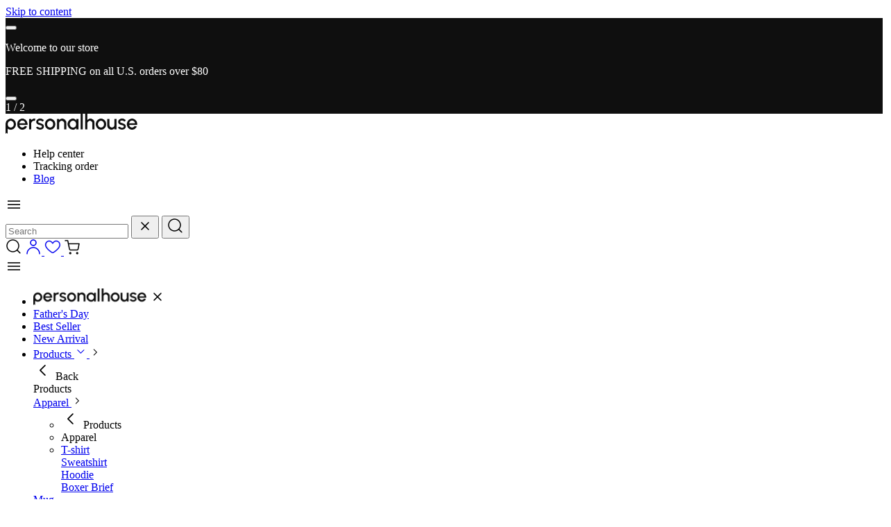

--- FILE ---
content_type: text/html; charset=utf-8
request_url: https://personalhouse.com/products/personalized-if-i-wrote-you-a-love-song-mug-1789m585g
body_size: 111932
content:
<!DOCTYPE html>
<html lang="">
  <head>
    <meta charset="utf-8">
    <meta http-equiv="X-UA-Compatible" content="IE=edge">
    
    <meta name="viewport" content="width=device-width, initial-scale=1, viewport-fit=cover, maximum-scale=1" />
    <meta name="theme-color" content="#FFFFFF">
    <meta http-equiv="Cache-control" content="public">
    <link rel="canonical" href="https://personalhouse.com/products/personalized-if-i-wrote-you-a-love-song-mug-1789m585g">
    <link rel="preconnect" href="https://cdn.shopify.com">
    <link rel="preconnect" href="https://fonts.shopifycdn.com" crossorigin>
      <link rel="preload" href="//personalhouse.com/cdn/fonts/nunito/nunito_n6.1a6c50dce2e2b3b0d31e02dbd9146b5064bea503.woff2" as="font" type="font/woff2" crossorigin>
      <link rel="preload" href="//personalhouse.com/cdn/fonts/roboto/roboto_n3.9ac06d5955eb603264929711f38e40623ddc14db.woff2" as="font" type="font/woff2" crossorigin>
      <link rel="preload" href="//personalhouse.com/cdn/fonts/roboto/roboto_n4.2019d890f07b1852f56ce63ba45b2db45d852cba.woff2" as="font" type="font/woff2" crossorigin>

    
      <link fetchpriority="high" rel="preload" as="image" imagesrcset="//personalhouse.com/cdn/shop/files/1789MUS1-personalized-if-i-wrote-you-a-love-song-mug.jpg?v=1704819156" href="//personalhouse.com/cdn/shop/files/1789MUS1-personalized-if-i-wrote-you-a-love-song-mug.jpg?v=1704819156">
      <link rel="preload" as="script" href="https://cdn.customily.com/shopify/static/customily.shopify.script.unified.js">
      <link rel="preload" as="script" href="https://cdn.customily.com/customily.js">
      <link rel="preload" as="script" href="https://www.paypal.com/sdk/js?client-id=AU_cd7dYLlIPAIz-RBHxFBSFgVK6tKWcw3SagqaDo6hoc88m_cM9fhnXjz_riLj29WFqrFwxn2Xey_Gj&components=messages">
    

    
      <meta name="google-site-verification" content="hJ6LXWcGRpViU3f1id6pedG2We0Q1eqF-Up4T4mnzGQ">
<meta name="google-site-verification" content="E_mV_2zg8En9FNXLlznbs5icQlp3ID8G3bihVOSiKdI">
<script async src="https://pagead2.googlesyndication.com/pagead/js/adsbygoogle.js?client=ca-pub-4506684780361156" crossorigin="anonymous"></script>

<meta name="ezoic-site-verification" content="hCfVdyrjPukbdibYWTdCAyX0g3VceX">
    

    <link rel="icon" type="image/png" href="//personalhouse.com/cdn/shop/files/Favicon.png?crop=center&height=32&v=1711096119&width=32" /><style data-shopify>
  
    @font-face {
  font-family: Nunito;
  font-weight: 300;
  font-style: normal;
  font-display: swap;
  src: url("//personalhouse.com/cdn/fonts/nunito/nunito_n3.c1d7c2242f5519d084eafc479d7cc132bcc8c480.woff2") format("woff2"),
       url("//personalhouse.com/cdn/fonts/nunito/nunito_n3.d543cae3671591d99f8b7ed9ea9ca8387fc73b09.woff") format("woff");
}

    @font-face {
  font-family: Nunito;
  font-weight: 400;
  font-style: normal;
  font-display: swap;
  src: url("//personalhouse.com/cdn/fonts/nunito/nunito_n4.fc49103dc396b42cae9460289072d384b6c6eb63.woff2") format("woff2"),
       url("//personalhouse.com/cdn/fonts/nunito/nunito_n4.5d26d13beeac3116db2479e64986cdeea4c8fbdd.woff") format("woff");
}

    @font-face {
  font-family: Nunito;
  font-weight: 500;
  font-style: normal;
  font-display: swap;
  src: url("//personalhouse.com/cdn/fonts/nunito/nunito_n5.a0f0edcf8fc7e6ef641de980174adff4690e50c2.woff2") format("woff2"),
       url("//personalhouse.com/cdn/fonts/nunito/nunito_n5.b31690ac83c982675aeba15b7e6c0a6ec38755b3.woff") format("woff");
}

    @font-face {
  font-family: Nunito;
  font-weight: 600;
  font-style: normal;
  font-display: swap;
  src: url("//personalhouse.com/cdn/fonts/nunito/nunito_n6.1a6c50dce2e2b3b0d31e02dbd9146b5064bea503.woff2") format("woff2"),
       url("//personalhouse.com/cdn/fonts/nunito/nunito_n6.6b124f3eac46044b98c99f2feb057208e260962f.woff") format("woff");
}

    @font-face {
  font-family: Nunito;
  font-weight: 700;
  font-style: normal;
  font-display: swap;
  src: url("//personalhouse.com/cdn/fonts/nunito/nunito_n7.37cf9b8cf43b3322f7e6e13ad2aad62ab5dc9109.woff2") format("woff2"),
       url("//personalhouse.com/cdn/fonts/nunito/nunito_n7.45cfcfadc6630011252d54d5f5a2c7c98f60d5de.woff") format("woff");
}


    @font-face {
  font-family: Roboto;
  font-weight: 300;
  font-style: normal;
  font-display: swap;
  src: url("//personalhouse.com/cdn/fonts/roboto/roboto_n3.9ac06d5955eb603264929711f38e40623ddc14db.woff2") format("woff2"),
       url("//personalhouse.com/cdn/fonts/roboto/roboto_n3.797df4bf78042ba6106158fcf6a8d0e116fbfdae.woff") format("woff");
}

    @font-face {
  font-family: Roboto;
  font-weight: 400;
  font-style: normal;
  font-display: swap;
  src: url("//personalhouse.com/cdn/fonts/roboto/roboto_n4.2019d890f07b1852f56ce63ba45b2db45d852cba.woff2") format("woff2"),
       url("//personalhouse.com/cdn/fonts/roboto/roboto_n4.238690e0007583582327135619c5f7971652fa9d.woff") format("woff");
}

    @font-face {
  font-family: Roboto;
  font-weight: 500;
  font-style: normal;
  font-display: swap;
  src: url("//personalhouse.com/cdn/fonts/roboto/roboto_n5.250d51708d76acbac296b0e21ede8f81de4e37aa.woff2") format("woff2"),
       url("//personalhouse.com/cdn/fonts/roboto/roboto_n5.535e8c56f4cbbdea416167af50ab0ff1360a3949.woff") format("woff");
}

    @font-face {
  font-family: Roboto;
  font-weight: 600;
  font-style: normal;
  font-display: swap;
  src: url("//personalhouse.com/cdn/fonts/roboto/roboto_n6.3d305d5382545b48404c304160aadee38c90ef9d.woff2") format("woff2"),
       url("//personalhouse.com/cdn/fonts/roboto/roboto_n6.bb37be020157f87e181e5489d5e9137ad60c47a2.woff") format("woff");
}

    @font-face {
  font-family: Roboto;
  font-weight: 700;
  font-style: normal;
  font-display: swap;
  src: url("//personalhouse.com/cdn/fonts/roboto/roboto_n7.f38007a10afbbde8976c4056bfe890710d51dec2.woff2") format("woff2"),
       url("//personalhouse.com/cdn/fonts/roboto/roboto_n7.94bfdd3e80c7be00e128703d245c207769d763f9.woff") format("woff");
}

  
</style>
    <link rel="preload" href="//personalhouse.com/cdn/shop/t/52/assets/theme.css?v=16563709017964442121758769793" as="style" />
    <link rel="stylesheet" href="//personalhouse.com/cdn/shop/t/52/assets/theme.css?v=16563709017964442121758769793" />
    
    
    <title>Personalized If I Wrote You A Love Song Mug
        - Personal House</title>


  
    <meta name="author" content="Personal House">
  


<meta property="og:site_name" content="Personal House">
<meta property="og:url" content="https://personalhouse.com/products/personalized-if-i-wrote-you-a-love-song-mug-1789m585g">
<meta property="og:title" content="Personalized If I Wrote You A Love Song Mug">



  
    <meta property="og:description" content="Order our &quot;If I Wrote You A Love Song&quot; Mug for a personalized expression of romantic tunes. Personal House - Where Emotions Transform into Art.">
  


<meta name="og:description" content="Order our &quot;If I Wrote You A Love Song&quot; Mug for a personalized expression of romantic tunes. Personal House - Where Emotions Transform into Art.">


<meta property="og:type" content="product">


<meta property="og:price:amount" content="24.95">
  <meta property="og:price:currency" content="USD"><meta property="og:image" content="https://personalhouse.com/cdn/shop/files/1789MUS1-personalized-if-i-wrote-you-a-love-song-mug.jpg">
  <meta property="og:image:width" content="1200">
  <meta property="og:image:height" content="630">
  <meta property="og:image:alt" content="Personalized If I Wrote You A Love Song Mug">
  <meta property="twitter:image" content="https://personalhouse.com/cdn/shop/files/1789MUS1-personalized-if-i-wrote-you-a-love-song-mug.jpg">
  <meta property="twitter:image:alt" content="Personalized If I Wrote You A Love Song Mug"><meta name="twitter:site" content="@personalhouseus"><meta name="twitter:card" content="summary_large_image">
<meta name="twitter:title" content="Personalized If I Wrote You A Love Song Mug">
<meta name="twitter:description" content="Order our &quot;If I Wrote You A Love Song&quot; Mug for a personalized expression of romantic tunes. Personal House - Where Emotions Transform into Art."><meta name="robots" content="index,follow"><meta name="description" content="Order our &amp;quot;If I Wrote You A Love Song&amp;quot; Mug for a personalized expression of romantic tunes. Personal House - Where Emotions Transform into Art.">

    
    <style data-shopify>
    :root {
      --font-heading: Nunito;
      --font-body: Roboto;
      --page-width: 1420px;
      --page-width-secondary: 976px;

      --color-primary-50: #FEFEFE;
      --color-primary-100: #ededed;
      --color-primary-200: #E0E0E0;
      --color-primary-250: #D9D9D9;
      --color-primary-300: #CDCDCD;
      --color-primary-400: #A8A8A8;
      --color-primary-500: #878787;
      --color-primary-600: #606060;
      --color-primary-700: #4D4D4D;
      --color-primary-800: #2F2F2F;
      --color-primary-900: #0f0f0f;

      --color-secondary-50: #FEFEFE;
      --color-secondary-100: #EDEDED;
      --color-secondary-200: #E0E0E0;
      --color-secondary-250: #D9D9D9;
      --color-secondary-300: #CDCDCD;
      --color-secondary-400: #A8A8A8;
      --color-secondary-500: #878787;
      --color-secondary-600: #606060;
      --color-secondary-700: #4D4D4D;
      --color-secondary-800: #2F2F2F;
      --color-secondary-900: #0f0f0f;

      --color-background: #ffffff;
      --color-secondary-background: #FAFAFA;
      --color-error: #F73131;
      --color-warning: #FEA53F;
      --color-success: #00944A;
      --color-sale: #C5312D;
      --color-hot: #C5312D;
      --color-new: #4D4D4D;
      --color-soldout: #A8A8A8;


      --freeship: "Free Shipping";
      --prev: url("//personalhouse.com/cdn/shop/t/52/assets/icon-prev.svg?v=43571513283634542111719800689");
      --next: url("//personalhouse.com/cdn/shop/t/52/assets/icon-next.svg?v=44421530672052101101719800689");
      --down: url("//personalhouse.com/cdn/shop/t/52/assets/icon-down.svg?v=80724279746986071591719800689");
      --star: url("//personalhouse.com/cdn/shop/t/52/assets/icon-star.svg?v=153090000130874552521751973939");
      --enter: url("icon-enter.svg");
      --logo: url("//personalhouse.com/cdn/shop/files/logo.png?height=18&v=1711096120");
      
        --linkto: url("//personalhouse.com/cdn/shop/t/52/assets/icon-linktoUK.svg?v=146748203172971437081753769461");
      
      --star-empty: url("//personalhouse.com/cdn/shop/t/52/assets/icon-star-empty.svg?v=8830663127888080671719800689");
      --star-half: url("//personalhouse.com/cdn/shop/t/52/assets/icon-star-half.svg?v=67036237142423627471719800689");
      --star-primary-700: url("//personalhouse.com/cdn/shop/t/52/assets/icon-star-primary-700.svg?v=130928144142737347261719800689");
      --badge-review: attr(data-rating) "\00a0" var(--star-primary-700);

      --dot: url("//personalhouse.com/cdn/shop/t/52/assets/icon-dot.svg?21450");
      --eye-hover: url("//personalhouse.com/cdn/shop/t/52/assets/icon-eye-hover.svg?v=11340542564110928331719800689");
      
        --eye: url("//personalhouse.com/cdn/shop/t/52/assets/icon-eye.svg?v=129221329320239574201719800689");
      
      --verify: url("//personalhouse.com/cdn/shop/t/52/assets/icon-vertify.svg?v=94936558754649016931719800689");
      --shield: url("//personalhouse.com/cdn/shop/t/52/assets/icon-shield.svg?v=19735304146565315431719800689");
      --verify-text: "Verified buyer";
      --success-message: url("//personalhouse.com/cdn/shop/t/52/assets/icon-success-message.svg?v=63518311039416940041720688500");
      --success-message-mobile: url("//personalhouse.com/cdn/shop/t/52/assets/icon-success-message-mobile.svg?v=482934306961817141720688499");
      --select: url("//personalhouse.com/cdn/shop/t/52/assets/icon-select.svg?v=133466066492998571461719800689");
      --image-upload: url("//personalhouse.com/cdn/shop/t/52/assets/icon-image-upload.svg?v=67437868227398459421719800689");
      --image-favicon: url("//personalhouse.com/cdn/shop/files/Favicon.png?v=1711096119&width=98");
      --detail-product: "Product Detail";
      --image-ask: url("//personalhouse.com/cdn/shop/t/52/assets/icon-ask.svg?v=80886790471682319801751973943");
      --image-close: url("//personalhouse.com/cdn/shop/t/52/assets/icon-close.svg?v=141092721062211703561751973931");

      
    }
    </style>

    

    
     <script defer>window.performance && window.performance.mark && window.performance.mark('shopify.content_for_header.start');</script><meta id="shopify-digital-wallet" name="shopify-digital-wallet" content="/74701439283/digital_wallets/dialog">
<meta name="shopify-checkout-api-token" content="59a6231941fbf5fcd8faba5e9f8040e0">
<meta id="in-context-paypal-metadata" data-shop-id="74701439283" data-venmo-supported="false" data-environment="production" data-locale="en_US" data-paypal-v4="true" data-currency="USD">
<link rel="alternate" type="application/json+oembed" href="https://personalhouse.com/products/personalized-if-i-wrote-you-a-love-song-mug-1789m585g.oembed">
<script defer="defer" src="/checkouts/internal/preloads.js?locale=en-US"></script>
<script id="shopify-features" type="application/json">{"accessToken":"59a6231941fbf5fcd8faba5e9f8040e0","betas":["rich-media-storefront-analytics"],"domain":"personalhouse.com","predictiveSearch":true,"shopId":74701439283,"locale":"en"}</script>
<script defer>var Shopify = Shopify || {};
Shopify.shop = "personal-house-us.myshopify.com";
Shopify.locale = "en";
Shopify.currency = {"active":"USD","rate":"1.0"};
Shopify.country = "US";
Shopify.theme = {"name":"Timind 2.0","id":169785065802,"schema_name":"Timind","schema_version":"2.0.0","theme_store_id":null,"role":"main"};
Shopify.theme.handle = "null";
Shopify.theme.style = {"id":null,"handle":null};
Shopify.cdnHost = "personalhouse.com/cdn";
Shopify.routes = Shopify.routes || {};
Shopify.routes.root = "/";</script>
<script type="module">!function(o){(o.Shopify=o.Shopify||{}).modules=!0}(window);</script>
<script defer>!function(o){function n(){var o=[];function n(){o.push(Array.prototype.slice.apply(arguments))}return n.q=o,n}var t=o.Shopify=o.Shopify||{};t.loadFeatures=n(),t.autoloadFeatures=n()}(window);</script>
<script id="shop-js-analytics" type="application/json">{"pageType":"product"}</script>
<script defer="defer" defer type="module" src="//personalhouse.com/cdn/shopifycloud/shop-js/modules/v2/client.init-shop-cart-sync_D0dqhulL.en.esm.js"></script>
<script defer="defer" defer type="module" src="//personalhouse.com/cdn/shopifycloud/shop-js/modules/v2/chunk.common_CpVO7qML.esm.js"></script>
<script type="module">
  await import("//personalhouse.com/cdn/shopifycloud/shop-js/modules/v2/client.init-shop-cart-sync_D0dqhulL.en.esm.js");
await import("//personalhouse.com/cdn/shopifycloud/shop-js/modules/v2/chunk.common_CpVO7qML.esm.js");

  window.Shopify.SignInWithShop?.initShopCartSync?.({"fedCMEnabled":true,"windoidEnabled":true});

</script>
<script>window.shopifyAppUrls = ["https:\/\/app.identixweb.com\/url-short-link-generator\/assets\/js\/url-short-link.js?shop=personal-house-us.myshopify.com"];</script><script defer>window.ShopifyPaypalV4VisibilityTracking = true;</script>
<script id="form-persister">!function(){'use strict';const t='contact',e='new_comment',n=[[t,t],['blogs',e],['comments',e],[t,'customer']],o='password',r='form_key',c=['recaptcha-v3-token','g-recaptcha-response','h-captcha-response',o],s=()=>{try{return window.sessionStorage}catch{return}},i='__shopify_v',u=t=>t.elements[r],a=function(){const t=[...n].map((([t,e])=>`form[action*='/${t}']:not([data-nocaptcha='true']) input[name='form_type'][value='${e}']`)).join(',');var e;return e=t,()=>e?[...document.querySelectorAll(e)].map((t=>t.form)):[]}();function m(t){const e=u(t);a().includes(t)&&(!e||!e.value)&&function(t){try{if(!s())return;!function(t){const e=s();if(!e)return;const n=u(t);if(!n)return;const o=n.value;o&&e.removeItem(o)}(t);const e=Array.from(Array(32),(()=>Math.random().toString(36)[2])).join('');!function(t,e){u(t)||t.append(Object.assign(document.createElement('input'),{type:'hidden',name:r})),t.elements[r].value=e}(t,e),function(t,e){const n=s();if(!n)return;const r=[...t.querySelectorAll(`input[type='${o}']`)].map((({name:t})=>t)),u=[...c,...r],a={};for(const[o,c]of new FormData(t).entries())u.includes(o)||(a[o]=c);n.setItem(e,JSON.stringify({[i]:1,action:t.action,data:a}))}(t,e)}catch(e){console.error('failed to persist form',e)}}(t)}const f=t=>{if('true'===t.dataset.persistBound)return;const e=function(t,e){const n=function(t){return'function'==typeof t.submit?t.submit:HTMLFormElement.prototype.submit}(t).bind(t);return function(){let t;return()=>{t||(t=!0,(()=>{try{e(),n()}catch(t){(t=>{console.error('form submit failed',t)})(t)}})(),setTimeout((()=>t=!1),250))}}()}(t,(()=>{m(t)}));!function(t,e){if('function'==typeof t.submit&&'function'==typeof e)try{t.submit=e}catch{}}(t,e),t.addEventListener('submit',(t=>{t.preventDefault(),e()})),t.dataset.persistBound='true'};!function(){function t(t){const e=(t=>{const e=t.target;return e instanceof HTMLFormElement?e:e&&e.form})(t);e&&m(e)}document.addEventListener('submit',t),document.addEventListener('DOMContentLoaded',(()=>{const e=a();for(const t of e)f(t);var n;n=document.body,new window.MutationObserver((t=>{for(const e of t)if('childList'===e.type&&e.addedNodes.length)for(const t of e.addedNodes)1===t.nodeType&&'FORM'===t.tagName&&a().includes(t)&&f(t)})).observe(n,{childList:!0,subtree:!0,attributes:!1}),document.removeEventListener('submit',t)}))}()}();</script>
<script integrity="sha256-52AcMU7V7pcBOXWImdc/TAGTFKeNjmkeM1Pvks/DTgc=" data-source-attribution="shopify.loadfeatures" defer="defer" src="//personalhouse.com/cdn/shopifycloud/storefront/assets/storefront/load_feature-81c60534.js" crossorigin="anonymous"></script>
<script data-source-attribution="shopify.dynamic_checkout.dynamic.init">var Shopify=Shopify||{};Shopify.PaymentButton=Shopify.PaymentButton||{isStorefrontPortableWallets:!0,init:function(){window.Shopify.PaymentButton.init=function(){};var t=document.createElement("script");t.src="https://personalhouse.com/cdn/shopifycloud/portable-wallets/latest/portable-wallets.en.js",t.type="module",document.head.appendChild(t)}};
</script>
<script data-source-attribution="shopify.dynamic_checkout.buyer_consent">
  function portableWalletsHideBuyerConsent(e){var t=document.getElementById("shopify-buyer-consent"),n=document.getElementById("shopify-subscription-policy-button");t&&n&&(t.classList.add("hidden"),t.setAttribute("aria-hidden","true"),n.removeEventListener("click",e))}function portableWalletsShowBuyerConsent(e){var t=document.getElementById("shopify-buyer-consent"),n=document.getElementById("shopify-subscription-policy-button");t&&n&&(t.classList.remove("hidden"),t.removeAttribute("aria-hidden"),n.addEventListener("click",e))}window.Shopify?.PaymentButton&&(window.Shopify.PaymentButton.hideBuyerConsent=portableWalletsHideBuyerConsent,window.Shopify.PaymentButton.showBuyerConsent=portableWalletsShowBuyerConsent);
</script>
<script data-source-attribution="shopify.dynamic_checkout.cart.bootstrap">document.addEventListener("DOMContentLoaded",(function(){function t(){return document.querySelector("shopify-accelerated-checkout-cart, shopify-accelerated-checkout")}if(t())Shopify.PaymentButton.init();else{new MutationObserver((function(e,n){t()&&(Shopify.PaymentButton.init(),n.disconnect())})).observe(document.body,{childList:!0,subtree:!0})}}));
</script>
<script id='scb4127' type='text/javascript' defer='' src='https://personalhouse.com/cdn/shopifycloud/privacy-banner/storefront-banner.js'></script><link id="shopify-accelerated-checkout-styles" rel="stylesheet" media="screen" href="https://personalhouse.com/cdn/shopifycloud/portable-wallets/latest/accelerated-checkout-backwards-compat.css" crossorigin="anonymous">
<style id="shopify-accelerated-checkout-cart">
        #shopify-buyer-consent {
  margin-top: 1em;
  display: inline-block;
  width: 100%;
}

#shopify-buyer-consent.hidden {
  display: none;
}

#shopify-subscription-policy-button {
  background: none;
  border: none;
  padding: 0;
  text-decoration: underline;
  font-size: inherit;
  cursor: pointer;
}

#shopify-subscription-policy-button::before {
  box-shadow: none;
}

      </style>

<script defer>window.performance && window.performance.mark && window.performance.mark('shopify.content_for_header.end');</script>




    <script>
        window.shopUrl = 'https://personalhouse.com';
        window.routes = {
          cart_add_url: '/cart/add',
          cart_change_url: '/cart/change',
          cart_update_url: '/cart/update',
          cart_url: '/cart',
          cart_ajax_url: '/cart?view=ajax',
          predictive_search_url: '/search/suggest',
          account: '/account',
          accountLogout: '/account/logout'
        };
        window.form = {
          email: `Invalid email address.`,
          username: `Invalid username.`,
          body: `Invalid body.`,
          phone: `Invalid phone number.`,
          default: `This field is required.`
        }
        window.cartStrings = {
          error: `There was an error while updating your cart. Please try again.`,
          quantityError: `You can only add [quantity] of this item to your cart.`
        };
        window.count = {
          item: ` Item`,
          items: ` Items`
        };
        window.variantStrings = {
          addToCart: `Add to cart`,
          soldOut: `Sold out`,
          unavailable: `Unavailable`
        };
      
        window.accessibilityStrings = {
          imageAvailable: `Image [index] is now available in gallery view`,
          shareSuccess: `share`
        };
        window.Shopify = {
          ...Shopify,
          currency_format: '$'
        };
    </script>

  <!-- BEGIN app block: shopify://apps/judge-me-reviews/blocks/judgeme_core/61ccd3b1-a9f2-4160-9fe9-4fec8413e5d8 --><!-- Start of Judge.me Core -->




<link rel="dns-prefetch" href="https://cdnwidget.judge.me">
<link rel="dns-prefetch" href="https://cdn.judge.me">
<link rel="dns-prefetch" href="https://cdn1.judge.me">
<link rel="dns-prefetch" href="https://api.judge.me">

<script data-cfasync='false' class='jdgm-settings-script'>window.jdgmSettings={"pagination":5,"disable_web_reviews":false,"badge_no_review_text":"No reviews","badge_n_reviews_text":"({{ n }})","badge_star_color":"#2f2f2f","hide_badge_preview_if_no_reviews":true,"badge_hide_text":false,"enforce_center_preview_badge":false,"widget_title":"Customer review","widget_open_form_text":"Write a review","widget_close_form_text":"Cancel review","widget_refresh_page_text":"Refresh page","widget_summary_text":"{{ average_rating }}","widget_no_review_text":"0","widget_name_field_text":"Name","widget_verified_name_field_text":"Verified Name (public)","widget_name_placeholder_text":"Enter your name (public)","widget_required_field_error_text":"This field is required.","widget_email_field_text":"Email","widget_verified_email_field_text":"Verified Email (private, can not be edited)","widget_email_placeholder_text":"Enter your email (private)","widget_email_field_error_text":"Please enter a valid email address.","widget_rating_field_text":"Rating","widget_review_title_field_text":"Review Title","widget_review_title_placeholder_text":"Give your review a title","widget_review_body_field_text":"Review","widget_review_body_placeholder_text":"Write your comments here","widget_pictures_field_text":"Picture/Video (optional)","widget_submit_review_text":"Submit Review","widget_submit_verified_review_text":"Submit Verified Review","widget_submit_success_msg_with_auto_publish":"Thank you. We will contact you very soon.","widget_submit_success_msg_no_auto_publish":"Thank you. We will contact you very soon.","widget_show_default_reviews_out_of_total_text":"Showing {{ n_reviews_shown }} out of {{ n_reviews }} reviews.","widget_show_all_link_text":"Show all","widget_show_less_link_text":"Show less","widget_author_said_text":"{{ reviewer_name }} said:","widget_days_text":"{{ n }} days ago","widget_weeks_text":"{{ n }} week/weeks ago","widget_months_text":"{{ n }} month/months ago","widget_years_text":"{{ n }} year/years ago","widget_yesterday_text":"Yesterday","widget_today_text":"Today","widget_replied_text":"\u003e\u003e {{ shop_name }} replied:","widget_read_more_text":"Read more","widget_rating_filter_color":"#333333","widget_rating_filter_see_all_text":"See all reviews","widget_sorting_most_recent_text":"Most Recent","widget_sorting_highest_rating_text":"Highest Rating","widget_sorting_lowest_rating_text":"Lowest Rating","widget_sorting_with_pictures_text":"Only Pictures","widget_sorting_most_helpful_text":"Most Helpful","widget_open_question_form_text":"Ask a question","widget_reviews_subtab_text":"Reviews","widget_questions_subtab_text":"Questions","widget_question_label_text":"Question","widget_answer_label_text":"Answer","widget_question_placeholder_text":"Write your question here","widget_submit_question_text":"Submit Question","widget_question_submit_success_text":"Thank you for your question! We will notify you once it gets answered.","widget_star_color":"#000000","verified_badge_text":"Verified","verified_badge_placement":"removed","widget_review_max_height":3,"widget_hide_border":false,"widget_social_share":false,"widget_thumb":false,"widget_review_location_show":false,"widget_location_format":"country_iso_code","all_reviews_include_out_of_store_products":true,"all_reviews_out_of_store_text":"(out of store)","all_reviews_product_name_prefix_text":"about","enable_review_pictures":true,"enable_question_anwser":false,"review_date_format":"dd/mm/yyyy","default_sort_method":"pictures-first","widget_product_reviews_subtab_text":"Product Reviews","widget_shop_reviews_subtab_text":"Shop Reviews","widget_write_a_store_review_text":"Write a Store Review","widget_other_languages_heading":"Reviews in Other Languages","show_product_url_for_grouped_product":true,"widget_sorting_pictures_first_text":"Pictures First","show_pictures_on_all_rev_page_mobile":true,"show_pictures_on_all_rev_page_desktop":true,"floating_tab_button_name":"★ Reviews","floating_tab_title":"Let customers speak for us","floating_tab_url":"","floating_tab_url_enabled":false,"all_reviews_text_badge_text":"{{ shop.metafields.judgeme.all_reviews_count }} reviews","all_reviews_text_badge_text_branded_style":"{{ shop.metafields.judgeme.all_reviews_rating | round: 1 }} out of 5 stars based on {{ shop.metafields.judgeme.all_reviews_count }} reviews","show_stars_for_all_reviews_text_badge":true,"all_reviews_text_badge_url":"","featured_carousel_title":"Customer Reviews","featured_carousel_count_text":"from {{ n }} reviews","featured_carousel_url":"","featured_carousel_arrows_on_the_sides":true,"featured_carousel_width":100,"verified_count_badge_url":"","widget_histogram_use_custom_color":true,"widget_star_use_custom_color":true,"picture_reminder_submit_button":"Upload Pictures","widget_sorting_videos_first_text":"Videos First","widget_review_pending_text":"Pending","featured_carousel_items_for_large_screen":4,"remove_microdata_snippet":true,"preview_badge_no_question_text":"No questions","preview_badge_n_question_text":"{{ number_of_questions }} question/questions","remove_judgeme_branding":true,"widget_search_bar_placeholder":"Search reviews","widget_sorting_verified_only_text":"Verified only","featured_carousel_theme":"compact","featured_carousel_more_reviews_button_text":"Read more reviews","featured_carousel_view_product_button_text":"View product","all_reviews_page_load_reviews_on":"button_click","all_reviews_page_load_more_text":"Load More","widget_public_name_text":"displayed publicly like","default_reviewer_name_has_non_latin":true,"widget_reviewer_anonymous":"Anonymous","medals_widget_title":"Judge.me Review Medals","widget_invalid_yt_video_url_error_text":"Not a YouTube video URL","widget_max_length_field_error_text":"Please enter no more than {0} characters.","widget_verified_by_shop_text":"Verified by Shop","widget_load_with_code_splitting":true,"widget_ugc_title":"Made by us, Shared by you","widget_ugc_subtitle":"Tag us to see your picture featured in our page","widget_ugc_primary_button_text":"Buy Now","widget_ugc_secondary_button_text":"Load More","widget_ugc_reviews_button_text":"View Reviews","widget_primary_color":"#000000","widget_summary_average_rating_text":"{{ average_rating }} out of 5","widget_media_grid_title":"Customer photos \u0026 videos","widget_media_grid_see_more_text":"See more","widget_verified_by_judgeme_text":"Verified by Judge.me","widget_show_store_medals":false,"widget_verified_by_judgeme_text_in_store_medals":"Verified","widget_media_field_exceed_quantity_message":"Sorry, we can only accept {{ max_media }} for one review.","widget_media_field_exceed_limit_message":"{{ file_name }} is too large, please select a {{ media_type }} less than {{ size_limit }}MB.","widget_review_submitted_text":"Your feedback has been submitted.","widget_question_submitted_text":"Your question has been submitted.","widget_close_form_text_question":"Cancel","widget_write_your_answer_here_text":"Write your answer here","widget_enabled_branded_link":true,"widget_show_collected_by_judgeme":true,"widget_collected_by_judgeme_text":"collected by Judge.me","widget_pagination_type":"load_more","widget_load_more_text":"Load More","widget_full_review_text":"Full Review","widget_read_more_reviews_text":"Read More Reviews","widget_read_questions_text":"Read Questions","widget_questions_and_answers_text":"Questions \u0026 Answers","widget_verified_by_text":"Verified by","widget_number_of_reviews_text":"{{ number_of_reviews }} reviews","widget_back_button_text":"Back","widget_next_button_text":"Next","widget_custom_forms_filter_button":"Filters","custom_forms_style":"vertical","how_reviews_are_collected":"How reviews are collected?","widget_gdpr_statement":"How we use your data: We’ll only contact you about the review you left, and only if necessary. By submitting your review, you agree to Judge.me’s \u003ca href='https://judge.me/terms' target='_blank' rel='nofollow noopener'\u003eterms\u003c/a\u003e, \u003ca href='https://judge.me/privacy' target='_blank' rel='nofollow noopener'\u003eprivacy\u003c/a\u003e and \u003ca href='https://judge.me/content-policy' target='_blank' rel='nofollow noopener'\u003econtent\u003c/a\u003e policies.","review_snippet_widget_round_border_style":true,"review_snippet_widget_card_color":"#FFFFFF","review_snippet_widget_slider_arrows_background_color":"#FFFFFF","review_snippet_widget_slider_arrows_color":"#000000","review_snippet_widget_star_color":"#339999","preview_badge_collection_page_install_preference":true,"preview_badge_product_page_install_preference":true,"review_carousel_install_preference":true,"review_widget_best_location":true,"platform":"shopify","branding_url":"https://app.judge.me/reviews","branding_text":"Powered by Judge.me","locale":"en","reply_name":"Personal House","widget_version":"3.0","footer":true,"autopublish":false,"review_dates":true,"enable_custom_form":false,"enable_multi_locales_translations":false,"can_be_branded":false,"reply_name_text":"Personal House"};</script> <style class='jdgm-settings-style'>.jdgm-xx{left:0}:root{--jdgm-primary-color: #000;--jdgm-secondary-color: rgba(0,0,0,0.1);--jdgm-star-color: #000;--jdgm-write-review-text-color: white;--jdgm-write-review-bg-color: #000000;--jdgm-paginate-color: #000;--jdgm-border-radius: 0;--jdgm-reviewer-name-color: #000000}.jdgm-histogram__bar-content{background-color:#333333}.jdgm-rev[data-verified-buyer=true] .jdgm-rev__icon.jdgm-rev__icon:after,.jdgm-rev__buyer-badge.jdgm-rev__buyer-badge{color:white;background-color:#000}.jdgm-review-widget--small .jdgm-gallery.jdgm-gallery .jdgm-gallery__thumbnail-link:nth-child(8) .jdgm-gallery__thumbnail-wrapper.jdgm-gallery__thumbnail-wrapper:before{content:"See more"}@media only screen and (min-width: 768px){.jdgm-gallery.jdgm-gallery .jdgm-gallery__thumbnail-link:nth-child(8) .jdgm-gallery__thumbnail-wrapper.jdgm-gallery__thumbnail-wrapper:before{content:"See more"}}.jdgm-preview-badge .jdgm-star.jdgm-star{color:#2f2f2f}.jdgm-prev-badge[data-average-rating='0.00']{display:none !important}.jdgm-author-all-initials{display:none !important}.jdgm-author-last-initial{display:none !important}.jdgm-rev-widg__title{visibility:hidden}.jdgm-rev-widg__summary-text{visibility:hidden}.jdgm-prev-badge__text{visibility:hidden}.jdgm-rev__prod-link-prefix:before{content:'about'}.jdgm-rev__out-of-store-text:before{content:'(out of store)'}.jdgm-preview-badge[data-template="index"]{display:none !important}.jdgm-verified-count-badget[data-from-snippet="true"]{display:none !important}.jdgm-all-reviews-text[data-from-snippet="true"]{display:none !important}.jdgm-medals-section[data-from-snippet="true"]{display:none !important}.jdgm-ugc-media-wrapper[data-from-snippet="true"]{display:none !important}.jdgm-review-snippet-widget .jdgm-rev-snippet-widget__cards-container .jdgm-rev-snippet-card{border-radius:8px;background:#fff}.jdgm-review-snippet-widget .jdgm-rev-snippet-widget__cards-container .jdgm-rev-snippet-card__rev-rating .jdgm-star{color:#399}.jdgm-review-snippet-widget .jdgm-rev-snippet-widget__prev-btn,.jdgm-review-snippet-widget .jdgm-rev-snippet-widget__next-btn{border-radius:50%;background:#fff}.jdgm-review-snippet-widget .jdgm-rev-snippet-widget__prev-btn>svg,.jdgm-review-snippet-widget .jdgm-rev-snippet-widget__next-btn>svg{fill:#000}.jdgm-full-rev-modal.rev-snippet-widget .jm-mfp-container .jm-mfp-content,.jdgm-full-rev-modal.rev-snippet-widget .jm-mfp-container .jdgm-full-rev__icon,.jdgm-full-rev-modal.rev-snippet-widget .jm-mfp-container .jdgm-full-rev__pic-img,.jdgm-full-rev-modal.rev-snippet-widget .jm-mfp-container .jdgm-full-rev__reply{border-radius:8px}.jdgm-full-rev-modal.rev-snippet-widget .jm-mfp-container .jdgm-full-rev[data-verified-buyer="true"] .jdgm-full-rev__icon::after{border-radius:8px}.jdgm-full-rev-modal.rev-snippet-widget .jm-mfp-container .jdgm-full-rev .jdgm-rev__buyer-badge{border-radius:calc( 8px / 2 )}.jdgm-full-rev-modal.rev-snippet-widget .jm-mfp-container .jdgm-full-rev .jdgm-full-rev__replier::before{content:'Personal House'}.jdgm-full-rev-modal.rev-snippet-widget .jm-mfp-container .jdgm-full-rev .jdgm-full-rev__product-button{border-radius:calc( 8px * 6 )}
</style> <style class='jdgm-settings-style'></style>

  
  
  
  <style class='jdgm-miracle-styles'>
  @-webkit-keyframes jdgm-spin{0%{-webkit-transform:rotate(0deg);-ms-transform:rotate(0deg);transform:rotate(0deg)}100%{-webkit-transform:rotate(359deg);-ms-transform:rotate(359deg);transform:rotate(359deg)}}@keyframes jdgm-spin{0%{-webkit-transform:rotate(0deg);-ms-transform:rotate(0deg);transform:rotate(0deg)}100%{-webkit-transform:rotate(359deg);-ms-transform:rotate(359deg);transform:rotate(359deg)}}@font-face{font-family:'JudgemeStar';src:url("[data-uri]") format("woff");font-weight:normal;font-style:normal}.jdgm-star{font-family:'JudgemeStar';display:inline !important;text-decoration:none !important;padding:0 4px 0 0 !important;margin:0 !important;font-weight:bold;opacity:1;-webkit-font-smoothing:antialiased;-moz-osx-font-smoothing:grayscale}.jdgm-star:hover{opacity:1}.jdgm-star:last-of-type{padding:0 !important}.jdgm-star.jdgm--on:before{content:"\e000"}.jdgm-star.jdgm--off:before{content:"\e001"}.jdgm-star.jdgm--half:before{content:"\e002"}.jdgm-widget *{margin:0;line-height:1.4;-webkit-box-sizing:border-box;-moz-box-sizing:border-box;box-sizing:border-box;-webkit-overflow-scrolling:touch}.jdgm-hidden{display:none !important;visibility:hidden !important}.jdgm-temp-hidden{display:none}.jdgm-spinner{width:40px;height:40px;margin:auto;border-radius:50%;border-top:2px solid #eee;border-right:2px solid #eee;border-bottom:2px solid #eee;border-left:2px solid #ccc;-webkit-animation:jdgm-spin 0.8s infinite linear;animation:jdgm-spin 0.8s infinite linear}.jdgm-prev-badge{display:block !important}

</style>


  
  
   


<script data-cfasync='false' class='jdgm-script'>
!function(e){window.jdgm=window.jdgm||{},jdgm.CDN_HOST="https://cdnwidget.judge.me/",jdgm.API_HOST="https://api.judge.me/",jdgm.CDN_BASE_URL="https://cdn.shopify.com/extensions/019ae4f9-30d7-748b-9e94-916b1d25bbb4/judgeme-extensions-256/assets/",
jdgm.docReady=function(d){(e.attachEvent?"complete"===e.readyState:"loading"!==e.readyState)?
setTimeout(d,0):e.addEventListener("DOMContentLoaded",d)},jdgm.loadCSS=function(d,t,o,a){
!o&&jdgm.loadCSS.requestedUrls.indexOf(d)>=0||(jdgm.loadCSS.requestedUrls.push(d),
(a=e.createElement("link")).rel="stylesheet",a.class="jdgm-stylesheet",a.media="nope!",
a.href=d,a.onload=function(){this.media="all",t&&setTimeout(t)},e.body.appendChild(a))},
jdgm.loadCSS.requestedUrls=[],jdgm.loadJS=function(e,d){var t=new XMLHttpRequest;
t.onreadystatechange=function(){4===t.readyState&&(Function(t.response)(),d&&d(t.response))},
t.open("GET",e),t.send()},jdgm.docReady((function(){(window.jdgmLoadCSS||e.querySelectorAll(
".jdgm-widget, .jdgm-all-reviews-page").length>0)&&(jdgmSettings.widget_load_with_code_splitting?
parseFloat(jdgmSettings.widget_version)>=3?jdgm.loadCSS(jdgm.CDN_HOST+"widget_v3/base.css"):
jdgm.loadCSS(jdgm.CDN_HOST+"widget/base.css"):jdgm.loadCSS(jdgm.CDN_HOST+"shopify_v2.css"),
jdgm.loadJS(jdgm.CDN_HOST+"loader.js"))}))}(document);
</script>
<noscript><link rel="stylesheet" type="text/css" media="all" href="https://cdnwidget.judge.me/shopify_v2.css"></noscript>

<!-- BEGIN app snippet: theme_fix_tags --><script>
  (function() {
    var jdgmThemeFixes = null;
    if (!jdgmThemeFixes) return;
    var thisThemeFix = jdgmThemeFixes[Shopify.theme.id];
    if (!thisThemeFix) return;

    if (thisThemeFix.html) {
      document.addEventListener("DOMContentLoaded", function() {
        var htmlDiv = document.createElement('div');
        htmlDiv.classList.add('jdgm-theme-fix-html');
        htmlDiv.innerHTML = thisThemeFix.html;
        document.body.append(htmlDiv);
      });
    };

    if (thisThemeFix.css) {
      var styleTag = document.createElement('style');
      styleTag.classList.add('jdgm-theme-fix-style');
      styleTag.innerHTML = thisThemeFix.css;
      document.head.append(styleTag);
    };

    if (thisThemeFix.js) {
      var scriptTag = document.createElement('script');
      scriptTag.classList.add('jdgm-theme-fix-script');
      scriptTag.innerHTML = thisThemeFix.js;
      document.head.append(scriptTag);
    };
  })();
</script>
<!-- END app snippet -->
<!-- End of Judge.me Core -->



<!-- END app block --><!-- BEGIN app block: shopify://apps/klaviyo-email-marketing-sms/blocks/klaviyo-onsite-embed/2632fe16-c075-4321-a88b-50b567f42507 -->












  <script async src="https://static.klaviyo.com/onsite/js/SMkYuR/klaviyo.js?company_id=SMkYuR"></script>
  <script>!function(){if(!window.klaviyo){window._klOnsite=window._klOnsite||[];try{window.klaviyo=new Proxy({},{get:function(n,i){return"push"===i?function(){var n;(n=window._klOnsite).push.apply(n,arguments)}:function(){for(var n=arguments.length,o=new Array(n),w=0;w<n;w++)o[w]=arguments[w];var t="function"==typeof o[o.length-1]?o.pop():void 0,e=new Promise((function(n){window._klOnsite.push([i].concat(o,[function(i){t&&t(i),n(i)}]))}));return e}}})}catch(n){window.klaviyo=window.klaviyo||[],window.klaviyo.push=function(){var n;(n=window._klOnsite).push.apply(n,arguments)}}}}();</script>

  
    <script id="viewed_product">
      if (item == null) {
        var _learnq = _learnq || [];

        var MetafieldReviews = null
        var MetafieldYotpoRating = null
        var MetafieldYotpoCount = null
        var MetafieldLooxRating = null
        var MetafieldLooxCount = null
        var okendoProduct = null
        var okendoProductReviewCount = null
        var okendoProductReviewAverageValue = null
        try {
          // The following fields are used for Customer Hub recently viewed in order to add reviews.
          // This information is not part of __kla_viewed. Instead, it is part of __kla_viewed_reviewed_items
          MetafieldReviews = {};
          MetafieldYotpoRating = null
          MetafieldYotpoCount = null
          MetafieldLooxRating = null
          MetafieldLooxCount = null

          okendoProduct = null
          // If the okendo metafield is not legacy, it will error, which then requires the new json formatted data
          if (okendoProduct && 'error' in okendoProduct) {
            okendoProduct = null
          }
          okendoProductReviewCount = okendoProduct ? okendoProduct.reviewCount : null
          okendoProductReviewAverageValue = okendoProduct ? okendoProduct.reviewAverageValue : null
        } catch (error) {
          console.error('Error in Klaviyo onsite reviews tracking:', error);
        }

        var item = {
          Name: "Personalized If I Wrote You A Love Song Mug",
          ProductID: 8625111073098,
          Categories: ["Best Seller","New Arrival","Personalized Anniversary Gifts For Girlfriend","Personalized Couple Mugs","Personalized Gifts for All Occasions","Personalized Gifts for Boyfriend","Personalized Gifts for Couples","Personalized Gifts for Girlfriend","Personalized Gifts for Her","Personalized Gifts for Him","Personalized Gifts for Husband","Personalized Gifts for Wife","Personalized Mugs","Personalized Valentine Gifts","Personalized Valentine Mugs","Personalized Valentine's Gifts For Her","Personalized Valentine's Gifts For Him","Recipients"],
          ImageURL: "https://personalhouse.com/cdn/shop/files/1789MUS1-personalized-if-i-wrote-you-a-love-song-mug_grande.jpg?v=1704819156",
          URL: "https://personalhouse.com/products/personalized-if-i-wrote-you-a-love-song-mug-1789m585g",
          Brand: "Personal House",
          Price: "$24.95",
          Value: "24.95",
          CompareAtPrice: "$32.95"
        };
        _learnq.push(['track', 'Viewed Product', item]);
        _learnq.push(['trackViewedItem', {
          Title: item.Name,
          ItemId: item.ProductID,
          Categories: item.Categories,
          ImageUrl: item.ImageURL,
          Url: item.URL,
          Metadata: {
            Brand: item.Brand,
            Price: item.Price,
            Value: item.Value,
            CompareAtPrice: item.CompareAtPrice
          },
          metafields:{
            reviews: MetafieldReviews,
            yotpo:{
              rating: MetafieldYotpoRating,
              count: MetafieldYotpoCount,
            },
            loox:{
              rating: MetafieldLooxRating,
              count: MetafieldLooxCount,
            },
            okendo: {
              rating: okendoProductReviewAverageValue,
              count: okendoProductReviewCount,
            }
          }
        }]);
      }
    </script>
  




  <script>
    window.klaviyoReviewsProductDesignMode = false
  </script>







<!-- END app block --><script src="https://cdn.shopify.com/extensions/019ae4f9-30d7-748b-9e94-916b1d25bbb4/judgeme-extensions-256/assets/loader.js" type="text/javascript" defer="defer"></script>
<link href="https://monorail-edge.shopifysvc.com" rel="dns-prefetch">
<script>(function(){if ("sendBeacon" in navigator && "performance" in window) {try {var session_token_from_headers = performance.getEntriesByType('navigation')[0].serverTiming.find(x => x.name == '_s').description;} catch {var session_token_from_headers = undefined;}var session_cookie_matches = document.cookie.match(/_shopify_s=([^;]*)/);var session_token_from_cookie = session_cookie_matches && session_cookie_matches.length === 2 ? session_cookie_matches[1] : "";var session_token = session_token_from_headers || session_token_from_cookie || "";function handle_abandonment_event(e) {var entries = performance.getEntries().filter(function(entry) {return /monorail-edge.shopifysvc.com/.test(entry.name);});if (!window.abandonment_tracked && entries.length === 0) {window.abandonment_tracked = true;var currentMs = Date.now();var navigation_start = performance.timing.navigationStart;var payload = {shop_id: 74701439283,url: window.location.href,navigation_start,duration: currentMs - navigation_start,session_token,page_type: "product"};window.navigator.sendBeacon("https://monorail-edge.shopifysvc.com/v1/produce", JSON.stringify({schema_id: "online_store_buyer_site_abandonment/1.1",payload: payload,metadata: {event_created_at_ms: currentMs,event_sent_at_ms: currentMs}}));}}window.addEventListener('pagehide', handle_abandonment_event);}}());</script>
<script id="web-pixels-manager-setup">(function e(e,d,r,n,o){if(void 0===o&&(o={}),!Boolean(null===(a=null===(i=window.Shopify)||void 0===i?void 0:i.analytics)||void 0===a?void 0:a.replayQueue)){var i,a;window.Shopify=window.Shopify||{};var t=window.Shopify;t.analytics=t.analytics||{};var s=t.analytics;s.replayQueue=[],s.publish=function(e,d,r){return s.replayQueue.push([e,d,r]),!0};try{self.performance.mark("wpm:start")}catch(e){}var l=function(){var e={modern:/Edge?\/(1{2}[4-9]|1[2-9]\d|[2-9]\d{2}|\d{4,})\.\d+(\.\d+|)|Firefox\/(1{2}[4-9]|1[2-9]\d|[2-9]\d{2}|\d{4,})\.\d+(\.\d+|)|Chrom(ium|e)\/(9{2}|\d{3,})\.\d+(\.\d+|)|(Maci|X1{2}).+ Version\/(15\.\d+|(1[6-9]|[2-9]\d|\d{3,})\.\d+)([,.]\d+|)( \(\w+\)|)( Mobile\/\w+|) Safari\/|Chrome.+OPR\/(9{2}|\d{3,})\.\d+\.\d+|(CPU[ +]OS|iPhone[ +]OS|CPU[ +]iPhone|CPU IPhone OS|CPU iPad OS)[ +]+(15[._]\d+|(1[6-9]|[2-9]\d|\d{3,})[._]\d+)([._]\d+|)|Android:?[ /-](13[3-9]|1[4-9]\d|[2-9]\d{2}|\d{4,})(\.\d+|)(\.\d+|)|Android.+Firefox\/(13[5-9]|1[4-9]\d|[2-9]\d{2}|\d{4,})\.\d+(\.\d+|)|Android.+Chrom(ium|e)\/(13[3-9]|1[4-9]\d|[2-9]\d{2}|\d{4,})\.\d+(\.\d+|)|SamsungBrowser\/([2-9]\d|\d{3,})\.\d+/,legacy:/Edge?\/(1[6-9]|[2-9]\d|\d{3,})\.\d+(\.\d+|)|Firefox\/(5[4-9]|[6-9]\d|\d{3,})\.\d+(\.\d+|)|Chrom(ium|e)\/(5[1-9]|[6-9]\d|\d{3,})\.\d+(\.\d+|)([\d.]+$|.*Safari\/(?![\d.]+ Edge\/[\d.]+$))|(Maci|X1{2}).+ Version\/(10\.\d+|(1[1-9]|[2-9]\d|\d{3,})\.\d+)([,.]\d+|)( \(\w+\)|)( Mobile\/\w+|) Safari\/|Chrome.+OPR\/(3[89]|[4-9]\d|\d{3,})\.\d+\.\d+|(CPU[ +]OS|iPhone[ +]OS|CPU[ +]iPhone|CPU IPhone OS|CPU iPad OS)[ +]+(10[._]\d+|(1[1-9]|[2-9]\d|\d{3,})[._]\d+)([._]\d+|)|Android:?[ /-](13[3-9]|1[4-9]\d|[2-9]\d{2}|\d{4,})(\.\d+|)(\.\d+|)|Mobile Safari.+OPR\/([89]\d|\d{3,})\.\d+\.\d+|Android.+Firefox\/(13[5-9]|1[4-9]\d|[2-9]\d{2}|\d{4,})\.\d+(\.\d+|)|Android.+Chrom(ium|e)\/(13[3-9]|1[4-9]\d|[2-9]\d{2}|\d{4,})\.\d+(\.\d+|)|Android.+(UC? ?Browser|UCWEB|U3)[ /]?(15\.([5-9]|\d{2,})|(1[6-9]|[2-9]\d|\d{3,})\.\d+)\.\d+|SamsungBrowser\/(5\.\d+|([6-9]|\d{2,})\.\d+)|Android.+MQ{2}Browser\/(14(\.(9|\d{2,})|)|(1[5-9]|[2-9]\d|\d{3,})(\.\d+|))(\.\d+|)|K[Aa][Ii]OS\/(3\.\d+|([4-9]|\d{2,})\.\d+)(\.\d+|)/},d=e.modern,r=e.legacy,n=navigator.userAgent;return n.match(d)?"modern":n.match(r)?"legacy":"unknown"}(),u="modern"===l?"modern":"legacy",c=(null!=n?n:{modern:"",legacy:""})[u],f=function(e){return[e.baseUrl,"/wpm","/b",e.hashVersion,"modern"===e.buildTarget?"m":"l",".js"].join("")}({baseUrl:d,hashVersion:r,buildTarget:u}),m=function(e){var d=e.version,r=e.bundleTarget,n=e.surface,o=e.pageUrl,i=e.monorailEndpoint;return{emit:function(e){var a=e.status,t=e.errorMsg,s=(new Date).getTime(),l=JSON.stringify({metadata:{event_sent_at_ms:s},events:[{schema_id:"web_pixels_manager_load/3.1",payload:{version:d,bundle_target:r,page_url:o,status:a,surface:n,error_msg:t},metadata:{event_created_at_ms:s}}]});if(!i)return console&&console.warn&&console.warn("[Web Pixels Manager] No Monorail endpoint provided, skipping logging."),!1;try{return self.navigator.sendBeacon.bind(self.navigator)(i,l)}catch(e){}var u=new XMLHttpRequest;try{return u.open("POST",i,!0),u.setRequestHeader("Content-Type","text/plain"),u.send(l),!0}catch(e){return console&&console.warn&&console.warn("[Web Pixels Manager] Got an unhandled error while logging to Monorail."),!1}}}}({version:r,bundleTarget:l,surface:e.surface,pageUrl:self.location.href,monorailEndpoint:e.monorailEndpoint});try{o.browserTarget=l,function(e){var d=e.src,r=e.async,n=void 0===r||r,o=e.onload,i=e.onerror,a=e.sri,t=e.scriptDataAttributes,s=void 0===t?{}:t,l=document.createElement("script"),u=document.querySelector("head"),c=document.querySelector("body");if(l.async=n,l.src=d,a&&(l.integrity=a,l.crossOrigin="anonymous"),s)for(var f in s)if(Object.prototype.hasOwnProperty.call(s,f))try{l.dataset[f]=s[f]}catch(e){}if(o&&l.addEventListener("load",o),i&&l.addEventListener("error",i),u)u.appendChild(l);else{if(!c)throw new Error("Did not find a head or body element to append the script");c.appendChild(l)}}({src:f,async:!0,onload:function(){if(!function(){var e,d;return Boolean(null===(d=null===(e=window.Shopify)||void 0===e?void 0:e.analytics)||void 0===d?void 0:d.initialized)}()){var d=window.webPixelsManager.init(e)||void 0;if(d){var r=window.Shopify.analytics;r.replayQueue.forEach((function(e){var r=e[0],n=e[1],o=e[2];d.publishCustomEvent(r,n,o)})),r.replayQueue=[],r.publish=d.publishCustomEvent,r.visitor=d.visitor,r.initialized=!0}}},onerror:function(){return m.emit({status:"failed",errorMsg:"".concat(f," has failed to load")})},sri:function(e){var d=/^sha384-[A-Za-z0-9+/=]+$/;return"string"==typeof e&&d.test(e)}(c)?c:"",scriptDataAttributes:o}),m.emit({status:"loading"})}catch(e){m.emit({status:"failed",errorMsg:(null==e?void 0:e.message)||"Unknown error"})}}})({shopId: 74701439283,storefrontBaseUrl: "https://personalhouse.com",extensionsBaseUrl: "https://extensions.shopifycdn.com/cdn/shopifycloud/web-pixels-manager",monorailEndpoint: "https://monorail-edge.shopifysvc.com/unstable/produce_batch",surface: "storefront-renderer",enabledBetaFlags: ["2dca8a86"],webPixelsConfigList: [{"id":"2208694602","configuration":"{\"webPixelName\":\"Judge.me\"}","eventPayloadVersion":"v1","runtimeContext":"STRICT","scriptVersion":"34ad157958823915625854214640f0bf","type":"APP","apiClientId":683015,"privacyPurposes":["ANALYTICS"],"dataSharingAdjustments":{"protectedCustomerApprovalScopes":["read_customer_email","read_customer_name","read_customer_personal_data","read_customer_phone"]}},{"id":"905380170","configuration":"{\"config\":\"{\\\"google_tag_ids\\\":[\\\"G-DBNSH3ZWKR\\\",\\\"AW-16663145651\\\"],\\\"gtag_events\\\":[{\\\"type\\\":\\\"search\\\",\\\"action_label\\\":[\\\"G-DBNSH3ZWKR\\\",\\\"AW-16663145651\\\/x64uCKD8-YoaELPZzYk-\\\"]},{\\\"type\\\":\\\"begin_checkout\\\",\\\"action_label\\\":[\\\"G-DBNSH3ZWKR\\\",\\\"AW-16663145651\\\/n7RMCKb8-YoaELPZzYk-\\\"]},{\\\"type\\\":\\\"view_item\\\",\\\"action_label\\\":[\\\"G-DBNSH3ZWKR\\\",\\\"AW-16663145651\\\/8AddCJ38-YoaELPZzYk-\\\"]},{\\\"type\\\":\\\"purchase\\\",\\\"action_label\\\":[\\\"G-DBNSH3ZWKR\\\",\\\"AW-16663145651\\\/iwlUCJf8-YoaELPZzYk-\\\"]},{\\\"type\\\":\\\"page_view\\\",\\\"action_label\\\":[\\\"G-DBNSH3ZWKR\\\",\\\"AW-16663145651\\\/9gxmCJr8-YoaELPZzYk-\\\"]},{\\\"type\\\":\\\"add_payment_info\\\",\\\"action_label\\\":[\\\"G-DBNSH3ZWKR\\\",\\\"AW-16663145651\\\/UIPzCKn8-YoaELPZzYk-\\\"]},{\\\"type\\\":\\\"add_to_cart\\\",\\\"action_label\\\":[\\\"G-DBNSH3ZWKR\\\",\\\"AW-16663145651\\\/tkCjCKP8-YoaELPZzYk-\\\"]}],\\\"enable_monitoring_mode\\\":false}\"}","eventPayloadVersion":"v1","runtimeContext":"OPEN","scriptVersion":"b2a88bafab3e21179ed38636efcd8a93","type":"APP","apiClientId":1780363,"privacyPurposes":[],"dataSharingAdjustments":{"protectedCustomerApprovalScopes":["read_customer_address","read_customer_email","read_customer_name","read_customer_personal_data","read_customer_phone"]}},{"id":"777978186","configuration":"{\"pixelCode\":\"CI81V5BC77U40UUH5IKG\"}","eventPayloadVersion":"v1","runtimeContext":"STRICT","scriptVersion":"22e92c2ad45662f435e4801458fb78cc","type":"APP","apiClientId":4383523,"privacyPurposes":["ANALYTICS","MARKETING","SALE_OF_DATA"],"dataSharingAdjustments":{"protectedCustomerApprovalScopes":["read_customer_address","read_customer_email","read_customer_name","read_customer_personal_data","read_customer_phone"]}},{"id":"183402826","configuration":"{\"tagID\":\"2614399566466\"}","eventPayloadVersion":"v1","runtimeContext":"STRICT","scriptVersion":"18031546ee651571ed29edbe71a3550b","type":"APP","apiClientId":3009811,"privacyPurposes":["ANALYTICS","MARKETING","SALE_OF_DATA"],"dataSharingAdjustments":{"protectedCustomerApprovalScopes":["read_customer_address","read_customer_email","read_customer_name","read_customer_personal_data","read_customer_phone"]}},{"id":"49709386","configuration":"{\"hashed_organization_id\":\"f9c9984bb6c4661e114fb73d04b3ad01_v1\",\"app_key\":\"personal-house-us\",\"allow_collect_personal_data\":\"false\"}","eventPayloadVersion":"v1","runtimeContext":"STRICT","scriptVersion":"c3e64302e4c6a915b615bb03ddf3784a","type":"APP","apiClientId":111542,"privacyPurposes":["ANALYTICS","MARKETING","SALE_OF_DATA"],"dataSharingAdjustments":{"protectedCustomerApprovalScopes":["read_customer_address","read_customer_email","read_customer_name","read_customer_personal_data","read_customer_phone"]}},{"id":"103186762","eventPayloadVersion":"1","runtimeContext":"LAX","scriptVersion":"1","type":"CUSTOM","privacyPurposes":["ANALYTICS","MARKETING","SALE_OF_DATA"],"name":"Conversion-Purchase"},{"id":"shopify-app-pixel","configuration":"{}","eventPayloadVersion":"v1","runtimeContext":"STRICT","scriptVersion":"0450","apiClientId":"shopify-pixel","type":"APP","privacyPurposes":["ANALYTICS","MARKETING"]},{"id":"shopify-custom-pixel","eventPayloadVersion":"v1","runtimeContext":"LAX","scriptVersion":"0450","apiClientId":"shopify-pixel","type":"CUSTOM","privacyPurposes":["ANALYTICS","MARKETING"]}],isMerchantRequest: false,initData: {"shop":{"name":"Personal House","paymentSettings":{"currencyCode":"USD"},"myshopifyDomain":"personal-house-us.myshopify.com","countryCode":"FR","storefrontUrl":"https:\/\/personalhouse.com"},"customer":null,"cart":null,"checkout":null,"productVariants":[{"price":{"amount":24.95,"currencyCode":"USD"},"product":{"title":"Personalized If I Wrote You A Love Song Mug","vendor":"Personal House","id":"8625111073098","untranslatedTitle":"Personalized If I Wrote You A Love Song Mug","url":"\/products\/personalized-if-i-wrote-you-a-love-song-mug-1789m585g","type":"Mug"},"id":"47497327870282","image":{"src":"\/\/personalhouse.com\/cdn\/shop\/files\/1789MUS1-personalized-if-i-wrote-you-a-love-song-mug.jpg?v=1704819156"},"sku":null,"title":"Ceramic Mug \/ 11  oz \/ White","untranslatedTitle":"Ceramic Mug \/ 11  oz \/ White"},{"price":{"amount":27.95,"currencyCode":"USD"},"product":{"title":"Personalized If I Wrote You A Love Song Mug","vendor":"Personal House","id":"8625111073098","untranslatedTitle":"Personalized If I Wrote You A Love Song Mug","url":"\/products\/personalized-if-i-wrote-you-a-love-song-mug-1789m585g","type":"Mug"},"id":"47497327903050","image":{"src":"\/\/personalhouse.com\/cdn\/shop\/files\/1789MUS1-personalized-if-i-wrote-you-a-love-song-mug.jpg?v=1704819156"},"sku":null,"title":"Two Tone Mug \/ 11  oz \/ Black Accent","untranslatedTitle":"Two Tone Mug \/ 11  oz \/ Black Accent"},{"price":{"amount":27.95,"currencyCode":"USD"},"product":{"title":"Personalized If I Wrote You A Love Song Mug","vendor":"Personal House","id":"8625111073098","untranslatedTitle":"Personalized If I Wrote You A Love Song Mug","url":"\/products\/personalized-if-i-wrote-you-a-love-song-mug-1789m585g","type":"Mug"},"id":"47497327935818","image":{"src":"\/\/personalhouse.com\/cdn\/shop\/files\/1789MUS1-personalized-if-i-wrote-you-a-love-song-mug.jpg?v=1704819156"},"sku":null,"title":"Two Tone Mug \/ 11  oz \/ Light Blue Accent","untranslatedTitle":"Two Tone Mug \/ 11  oz \/ Light Blue Accent"},{"price":{"amount":27.95,"currencyCode":"USD"},"product":{"title":"Personalized If I Wrote You A Love Song Mug","vendor":"Personal House","id":"8625111073098","untranslatedTitle":"Personalized If I Wrote You A Love Song Mug","url":"\/products\/personalized-if-i-wrote-you-a-love-song-mug-1789m585g","type":"Mug"},"id":"47497327968586","image":{"src":"\/\/personalhouse.com\/cdn\/shop\/files\/1789MUS1-personalized-if-i-wrote-you-a-love-song-mug.jpg?v=1704819156"},"sku":null,"title":"Two Tone Mug \/ 11  oz \/ Red Accent","untranslatedTitle":"Two Tone Mug \/ 11  oz \/ Red Accent"}],"purchasingCompany":null},},"https://personalhouse.com/cdn","ae1676cfwd2530674p4253c800m34e853cb",{"modern":"","legacy":""},{"shopId":"74701439283","storefrontBaseUrl":"https:\/\/personalhouse.com","extensionBaseUrl":"https:\/\/extensions.shopifycdn.com\/cdn\/shopifycloud\/web-pixels-manager","surface":"storefront-renderer","enabledBetaFlags":"[\"2dca8a86\"]","isMerchantRequest":"false","hashVersion":"ae1676cfwd2530674p4253c800m34e853cb","publish":"custom","events":"[[\"page_viewed\",{}],[\"product_viewed\",{\"productVariant\":{\"price\":{\"amount\":24.95,\"currencyCode\":\"USD\"},\"product\":{\"title\":\"Personalized If I Wrote You A Love Song Mug\",\"vendor\":\"Personal House\",\"id\":\"8625111073098\",\"untranslatedTitle\":\"Personalized If I Wrote You A Love Song Mug\",\"url\":\"\/products\/personalized-if-i-wrote-you-a-love-song-mug-1789m585g\",\"type\":\"Mug\"},\"id\":\"47497327870282\",\"image\":{\"src\":\"\/\/personalhouse.com\/cdn\/shop\/files\/1789MUS1-personalized-if-i-wrote-you-a-love-song-mug.jpg?v=1704819156\"},\"sku\":null,\"title\":\"Ceramic Mug \/ 11  oz \/ White\",\"untranslatedTitle\":\"Ceramic Mug \/ 11  oz \/ White\"}}]]"});</script><script>
  window.ShopifyAnalytics = window.ShopifyAnalytics || {};
  window.ShopifyAnalytics.meta = window.ShopifyAnalytics.meta || {};
  window.ShopifyAnalytics.meta.currency = 'USD';
  var meta = {"product":{"id":8625111073098,"gid":"gid:\/\/shopify\/Product\/8625111073098","vendor":"Personal House","type":"Mug","variants":[{"id":47497327870282,"price":2495,"name":"Personalized If I Wrote You A Love Song Mug - Ceramic Mug \/ 11  oz \/ White","public_title":"Ceramic Mug \/ 11  oz \/ White","sku":null},{"id":47497327903050,"price":2795,"name":"Personalized If I Wrote You A Love Song Mug - Two Tone Mug \/ 11  oz \/ Black Accent","public_title":"Two Tone Mug \/ 11  oz \/ Black Accent","sku":null},{"id":47497327935818,"price":2795,"name":"Personalized If I Wrote You A Love Song Mug - Two Tone Mug \/ 11  oz \/ Light Blue Accent","public_title":"Two Tone Mug \/ 11  oz \/ Light Blue Accent","sku":null},{"id":47497327968586,"price":2795,"name":"Personalized If I Wrote You A Love Song Mug - Two Tone Mug \/ 11  oz \/ Red Accent","public_title":"Two Tone Mug \/ 11  oz \/ Red Accent","sku":null}],"remote":false},"page":{"pageType":"product","resourceType":"product","resourceId":8625111073098}};
  for (var attr in meta) {
    window.ShopifyAnalytics.meta[attr] = meta[attr];
  }
</script>
<script class="analytics">
  (function () {
    var customDocumentWrite = function(content) {
      var jquery = null;

      if (window.jQuery) {
        jquery = window.jQuery;
      } else if (window.Checkout && window.Checkout.$) {
        jquery = window.Checkout.$;
      }

      if (jquery) {
        jquery('body').append(content);
      }
    };

    var hasLoggedConversion = function(token) {
      if (token) {
        return document.cookie.indexOf('loggedConversion=' + token) !== -1;
      }
      return false;
    }

    var setCookieIfConversion = function(token) {
      if (token) {
        var twoMonthsFromNow = new Date(Date.now());
        twoMonthsFromNow.setMonth(twoMonthsFromNow.getMonth() + 2);

        document.cookie = 'loggedConversion=' + token + '; expires=' + twoMonthsFromNow;
      }
    }

    var trekkie = window.ShopifyAnalytics.lib = window.trekkie = window.trekkie || [];
    if (trekkie.integrations) {
      return;
    }
    trekkie.methods = [
      'identify',
      'page',
      'ready',
      'track',
      'trackForm',
      'trackLink'
    ];
    trekkie.factory = function(method) {
      return function() {
        var args = Array.prototype.slice.call(arguments);
        args.unshift(method);
        trekkie.push(args);
        return trekkie;
      };
    };
    for (var i = 0; i < trekkie.methods.length; i++) {
      var key = trekkie.methods[i];
      trekkie[key] = trekkie.factory(key);
    }
    trekkie.load = function(config) {
      trekkie.config = config || {};
      trekkie.config.initialDocumentCookie = document.cookie;
      var first = document.getElementsByTagName('script')[0];
      var script = document.createElement('script');
      script.type = 'text/javascript';
      script.onerror = function(e) {
        var scriptFallback = document.createElement('script');
        scriptFallback.type = 'text/javascript';
        scriptFallback.onerror = function(error) {
                var Monorail = {
      produce: function produce(monorailDomain, schemaId, payload) {
        var currentMs = new Date().getTime();
        var event = {
          schema_id: schemaId,
          payload: payload,
          metadata: {
            event_created_at_ms: currentMs,
            event_sent_at_ms: currentMs
          }
        };
        return Monorail.sendRequest("https://" + monorailDomain + "/v1/produce", JSON.stringify(event));
      },
      sendRequest: function sendRequest(endpointUrl, payload) {
        // Try the sendBeacon API
        if (window && window.navigator && typeof window.navigator.sendBeacon === 'function' && typeof window.Blob === 'function' && !Monorail.isIos12()) {
          var blobData = new window.Blob([payload], {
            type: 'text/plain'
          });

          if (window.navigator.sendBeacon(endpointUrl, blobData)) {
            return true;
          } // sendBeacon was not successful

        } // XHR beacon

        var xhr = new XMLHttpRequest();

        try {
          xhr.open('POST', endpointUrl);
          xhr.setRequestHeader('Content-Type', 'text/plain');
          xhr.send(payload);
        } catch (e) {
          console.log(e);
        }

        return false;
      },
      isIos12: function isIos12() {
        return window.navigator.userAgent.lastIndexOf('iPhone; CPU iPhone OS 12_') !== -1 || window.navigator.userAgent.lastIndexOf('iPad; CPU OS 12_') !== -1;
      }
    };
    Monorail.produce('monorail-edge.shopifysvc.com',
      'trekkie_storefront_load_errors/1.1',
      {shop_id: 74701439283,
      theme_id: 169785065802,
      app_name: "storefront",
      context_url: window.location.href,
      source_url: "//personalhouse.com/cdn/s/trekkie.storefront.3c703df509f0f96f3237c9daa54e2777acf1a1dd.min.js"});

        };
        scriptFallback.async = true;
        scriptFallback.src = '//personalhouse.com/cdn/s/trekkie.storefront.3c703df509f0f96f3237c9daa54e2777acf1a1dd.min.js';
        first.parentNode.insertBefore(scriptFallback, first);
      };
      script.async = true;
      script.src = '//personalhouse.com/cdn/s/trekkie.storefront.3c703df509f0f96f3237c9daa54e2777acf1a1dd.min.js';
      first.parentNode.insertBefore(script, first);
    };
    trekkie.load(
      {"Trekkie":{"appName":"storefront","development":false,"defaultAttributes":{"shopId":74701439283,"isMerchantRequest":null,"themeId":169785065802,"themeCityHash":"17595583550354258267","contentLanguage":"en","currency":"USD"},"isServerSideCookieWritingEnabled":true,"monorailRegion":"shop_domain","enabledBetaFlags":["f0df213a"]},"Session Attribution":{},"S2S":{"facebookCapiEnabled":false,"source":"trekkie-storefront-renderer","apiClientId":580111}}
    );

    var loaded = false;
    trekkie.ready(function() {
      if (loaded) return;
      loaded = true;

      window.ShopifyAnalytics.lib = window.trekkie;

      var originalDocumentWrite = document.write;
      document.write = customDocumentWrite;
      try { window.ShopifyAnalytics.merchantGoogleAnalytics.call(this); } catch(error) {};
      document.write = originalDocumentWrite;

      window.ShopifyAnalytics.lib.page(null,{"pageType":"product","resourceType":"product","resourceId":8625111073098,"shopifyEmitted":true});

      var match = window.location.pathname.match(/checkouts\/(.+)\/(thank_you|post_purchase)/)
      var token = match? match[1]: undefined;
      if (!hasLoggedConversion(token)) {
        setCookieIfConversion(token);
        window.ShopifyAnalytics.lib.track("Viewed Product",{"currency":"USD","variantId":47497327870282,"productId":8625111073098,"productGid":"gid:\/\/shopify\/Product\/8625111073098","name":"Personalized If I Wrote You A Love Song Mug - Ceramic Mug \/ 11  oz \/ White","price":"24.95","sku":null,"brand":"Personal House","variant":"Ceramic Mug \/ 11  oz \/ White","category":"Mug","nonInteraction":true,"remote":false},undefined,undefined,{"shopifyEmitted":true});
      window.ShopifyAnalytics.lib.track("monorail:\/\/trekkie_storefront_viewed_product\/1.1",{"currency":"USD","variantId":47497327870282,"productId":8625111073098,"productGid":"gid:\/\/shopify\/Product\/8625111073098","name":"Personalized If I Wrote You A Love Song Mug - Ceramic Mug \/ 11  oz \/ White","price":"24.95","sku":null,"brand":"Personal House","variant":"Ceramic Mug \/ 11  oz \/ White","category":"Mug","nonInteraction":true,"remote":false,"referer":"https:\/\/personalhouse.com\/products\/personalized-if-i-wrote-you-a-love-song-mug-1789m585g"});
      }
    });


        var eventsListenerScript = document.createElement('script');
        eventsListenerScript.async = true;
        eventsListenerScript.src = "//personalhouse.com/cdn/shopifycloud/storefront/assets/shop_events_listener-3da45d37.js";
        document.getElementsByTagName('head')[0].appendChild(eventsListenerScript);

})();</script>
<script
  defer
  src="https://personalhouse.com/cdn/shopifycloud/perf-kit/shopify-perf-kit-2.1.2.min.js"
  data-application="storefront-renderer"
  data-shop-id="74701439283"
  data-render-region="gcp-us-east1"
  data-page-type="product"
  data-theme-instance-id="169785065802"
  data-theme-name="Timind"
  data-theme-version="2.0.0"
  data-monorail-region="shop_domain"
  data-resource-timing-sampling-rate="10"
  data-shs="true"
  data-shs-beacon="true"
  data-shs-export-with-fetch="true"
  data-shs-logs-sample-rate="1"
></script>
</head>

  <body id="personalized-if-i-wrote-you-a-love-song-mug" class="template-product header-on-top">

    <a class="sr-only" href="#MainContent" id="top">Skip to content</a>

    <section id="shopify-section-announcement-bar" class="shopify-section">
<div
  class="box-border py-2 relative z-10"style="color:#ffffff;background-color:#0f0f0f;">
  <div class="page-width overflow-hidden">
    <slider-component class="flex" data-autoplay="5000" data-loop="true">
      <button type="button" name="previous" aria-label="previous" class="prev-announcement-bar hidden"></button>
      <div class="slider-wrapper list flex justify-between slider-on-mobile slider-on-tablet slider-on-desktop w-full"><div class="slider-slide text-center px-2 w-full" role="region"><span
                    class="block font-light text-xxs lg:text-xs uppercase"style="color:#ffffff;">
                    <p>Welcome to our store</p>
                  </span></div><div class="slider-slide text-center px-2 w-full" role="region"><span
                    class="block font-light text-xxs lg:text-xs uppercase"style="color:#ffffff;">
                    <p>FREE SHIPPING on all U.S. orders over $80</p>
                  </span></div></div>
      <button type="button" name="next" aria-label="next" class="next-announcement-bar hidden"></button>
      <div class="slider-counter caption !hidden">
        <span class="slider-counter--current">1</span>
        <span aria-hidden="true"> / </span>
        <span class="slider-counter--total">2</span>
      </div>
      <div class="slider-dots !hidden"></div>
    </slider-component>
  </div>
</div>

</section>

    <header id="shopify-section-header" class="shopify-section"><div class="page-width flex bg-background justify-between items-center py-3 lg:py-0 h-12 lg:h-auto lg:min-h-[70px]">
  <div class="flex items-center gap-x-10">
    <a href="/" class="hidden lg:inline-block no-underline relative before:absolute before:top-0 before:left-0 before:w-full before:h-12 before:-translate-y-2.5" title="Personal House" style="max-width: 190px;"><img srcset="//personalhouse.com/cdn/shop/files/logo_100x.png?v=1711096120 100w,//personalhouse.com/cdn/shop/files/logo_120x.png?v=1711096120 120w,//personalhouse.com/cdn/shop/files/logo_140x.png?v=1711096120 140w,//personalhouse.com/cdn/shop/files/logo_160x.png?v=1711096120 160w,//personalhouse.com/cdn/shop/files/logo_180x.png?v=1711096120 180w,//personalhouse.com/cdn/shop/files/logo_200x.png?v=1711096120 200w,//personalhouse.com/cdn/shop/files/logo.png?v=1711096120 190w" 
        src="//personalhouse.com/cdn/shop/files/logo.png?v=1711096120&width=190" 
        loading="lazy" 
        sizes="190px" 
        width="190" 
        height="28.769716088328074" 
        alt="Personal House"></a>
    <a href="/" class="inline-block lg:hidden no-underline relative before:absolute before:top-0 before:left-0 before:w-full before:h-12 before:-translate-y-2.5" title="Personal House" style="max-width: 130px;"><img srcset="//personalhouse.com/cdn/shop/files/logo_100x.png?v=1711096120 100w,//personalhouse.com/cdn/shop/files/logo_120x.png?v=1711096120 120w,//personalhouse.com/cdn/shop/files/logo_140x.png?v=1711096120 140w,//personalhouse.com/cdn/shop/files/logo_160x.png?v=1711096120 160w,//personalhouse.com/cdn/shop/files/logo_180x.png?v=1711096120 180w,//personalhouse.com/cdn/shop/files/logo_200x.png?v=1711096120 200w,//personalhouse.com/cdn/shop/files/logo.png?v=1711096120 w" 
        src="//personalhouse.com/cdn/shop/files/logo.png?v=1711096120&width=130" 
        loading="lazy" 
        sizes="130px" 
        width="130" 
        height="0.0" 
        alt="Personal House"></a><menu-drawer>
        <ul class="hidden lg:flex item-center gap-x-4 m-0 p-0"><li class="list-none">
              
                <span-link href="/pages/help-center" class="font-light cursor-pointer text-sm leading-5 text-primary-600 hover:text-primary-800">
                  Help center
                </span-link>
              
            </li><li class="list-none">
              
                <span-link href="https://personalhouse.com/pages/help-center?section=track-orders" class="font-light cursor-pointer text-sm leading-5 text-primary-600 hover:text-primary-800">
                  Tracking order
                </span-link>
              
            </li><li class="list-none">
              
                <a href="/blogs/news" class="font-light text-sm leading-5 text-primary-600 hover:text-primary-800" title="Blog">
                  Blog
                </a>
              
            </li></ul>
      </menu-drawer></div>
  <div class="flex items-center gap-x-4 m-0 p-0 justify-end max-w-2/5 w-full">
    <predictive-search class="flex justify-end lg:justify-start w-full">
      <form action="/search" method="get" role="search" class="absolute opacity-0 invisible bg-background lg:shadow-none flex items-center gap-3 top-full left-0 h-16 px-4 pt-2 pb-3 md:px-7.5 lg:p-0 z-10 transition-all lg:!opacity-100 lg:!visible lg:static lg:max-w-[360px] lg:h-10 w-full lg:overflow-hidden">
        <modal-opener class="inline-block lg:hidden cursor-pointer menu-drawer-in-search" data-id="#menu-drawer">
          <svg xmlns="http://www.w3.org/2000/svg" width="24" height="24" fill="none"><path fill="#333" d="M3 18h18v-2H3v2Zm0-5h18v-2H3v2Zm0-7v2h18V6H3Z"/></svg>
        </modal-opener>
        <div class="relative w-full center h-full lg:h-auto">
          <input class="bg-[#f2f2f2] placeholder:!text-primary-400 !border-none w-full h-full lg:h-auto pl-14 pr-8 !rounded-circle lg:overflow-hidden appearance-none !outline-none !shadow-none !ring-transparent"
            id="Search-In-Modal-1"
            type="search"
            name="q"
            
            pattern="^(?=.*\S).+$"
            role="combobox"
            aria-expanded="false"
            aria-owns="predictive-search-results"
            aria-controls="predictive-search-results"
            aria-haspopup="listbox"
            aria-autocomplete="list"
            autocorrect="off"
            autocomplete="off"
            autocapitalize="off"
            spellcheck="false"
            placeholder="Search"
          >
          <input type="hidden" name="options[prefix]" value="last">
          <button type="reset" name="reset" class="absolute right-4 top-1/2 -translate-y-1/2 opacity-0 invisible" aria-label="reset"><svg xmlns="http://www.w3.org/2000/svg" width="24" height="24" viewBox="0 0 24 24" class="" fill="none">
<path fill-rule="evenodd" clip-rule="evenodd" d="M6.46967 6.46967C6.76256 6.17678 7.23744 6.17678 7.53033 6.46967L17.5303 16.4697C17.8232 16.7626 17.8232 17.2374 17.5303 17.5303C17.2374 17.8232 16.7626 17.8232 16.4697 17.5303L6.46967 7.53033C6.17678 7.23744 6.17678 6.76256 6.46967 6.46967Z" fill="currentColor"/>
<path fill-rule="evenodd" clip-rule="evenodd" d="M17.5303 6.46967C17.8232 6.76256 17.8232 7.23744 17.5303 7.53033L7.53033 17.5303C7.23744 17.8232 6.76256 17.8232 6.46967 17.5303C6.17678 17.2374 6.17678 16.7626 6.46967 16.4697L16.4697 6.46967C16.7626 6.17678 17.2374 6.17678 17.5303 6.46967Z" fill="currentColor"/>
</svg></button>
          <button type="submit" name="search" class="absolute top-1/2 -translate-y-1/2 left-4 w-6 h-6" aria-label="search"><svg xmlns="http://www.w3.org/2000/svg" width="24" height="24" class="" viewBox="0 0 24 24" fill="none">
<path fill-rule="evenodd" clip-rule="evenodd" d="M1.25 10.5C1.25 5.39139 5.39139 1.25 10.5 1.25C15.6086 1.25 19.75 5.39139 19.75 10.5C19.75 15.6086 15.6086 19.75 10.5 19.75C5.39139 19.75 1.25 15.6086 1.25 10.5ZM10.5 2.75C6.21981 2.75 2.75 6.21981 2.75 10.5C2.75 14.7802 6.21981 18.25 10.5 18.25C14.7802 18.25 18.25 14.7802 18.25 10.5C18.25 6.21981 14.7802 2.75 10.5 2.75Z" fill="currentColor"/>
<path fill-rule="evenodd" clip-rule="evenodd" d="M16.079 16.079C16.3719 15.7862 16.8468 15.7862 17.1397 16.079L21.3824 20.3217C21.6752 20.6146 21.6752 21.0895 21.3824 21.3824C21.0895 21.6752 20.6146 21.6752 20.3217 21.3824L16.079 17.1397C15.7862 16.8468 15.7862 16.3719 16.079 16.079Z" fill="currentColor"/>
</svg></button>
        </div>
        <span class="predictive-search-status hidden" role="status" aria-hidden="true"></span>
      </form>
      <div class="predictive-search predictive-search--header opacity-0 invisible transition-all absolute z-20 top-[calc(100%_+_64px)] lg:!top-search left-0 w-full bg-background shadow-megamenu overflow-y-auto max-h-searchmb lg:max-h-searchdt pb-safe-offset-96 lg:pb-0" tabindex="-1" data-predictive-search>
        <div class="predictive-search__preview">

        </div>
      </div>
      <span class="block lg:hidden w-6 h-6 cursor-pointer" id="open-search"><svg xmlns="http://www.w3.org/2000/svg" width="24" height="24" class="" viewBox="0 0 24 24" fill="none">
<path fill-rule="evenodd" clip-rule="evenodd" d="M1.25 10.5C1.25 5.39139 5.39139 1.25 10.5 1.25C15.6086 1.25 19.75 5.39139 19.75 10.5C19.75 15.6086 15.6086 19.75 10.5 19.75C5.39139 19.75 1.25 15.6086 1.25 10.5ZM10.5 2.75C6.21981 2.75 2.75 6.21981 2.75 10.5C2.75 14.7802 6.21981 18.25 10.5 18.25C14.7802 18.25 18.25 14.7802 18.25 10.5C18.25 6.21981 14.7802 2.75 10.5 2.75Z" fill="currentColor"/>
<path fill-rule="evenodd" clip-rule="evenodd" d="M16.079 16.079C16.3719 15.7862 16.8468 15.7862 17.1397 16.079L21.3824 20.3217C21.6752 20.6146 21.6752 21.0895 21.3824 21.3824C21.0895 21.6752 20.6146 21.6752 20.3217 21.3824L16.079 17.1397C15.7862 16.8468 15.7862 16.3719 16.079 16.079Z" fill="currentColor"/>
</svg></span>
    </predictive-search>
    
    <a href="/account/login" title="account" class="flex items-center justify-center relative w-6 h-6 hover:text-primary-700 text-primary-900"><svg xmlns="http://www.w3.org/2000/svg" width="24" height="24" class="" viewBox="0 0 24 24" fill="none">
<path fill-rule="evenodd" clip-rule="evenodd" d="M12 2.75C10.2051 2.75 8.75 4.20507 8.75 6C8.75 7.79493 10.2051 9.25 12 9.25C13.7949 9.25 15.25 7.79493 15.25 6C15.25 4.20507 13.7949 2.75 12 2.75ZM7.25 6C7.25 3.37665 9.37665 1.25 12 1.25C14.6234 1.25 16.75 3.37665 16.75 6C16.75 8.62335 14.6234 10.75 12 10.75C9.37665 10.75 7.25 8.62335 7.25 6Z" fill="currentColor"/>
<path fill-rule="evenodd" clip-rule="evenodd" d="M2.25 22C2.25 16.6152 6.61524 12.25 12 12.25C17.3848 12.25 21.75 16.6152 21.75 22C21.75 22.4142 21.4142 22.75 21 22.75C20.5858 22.75 20.25 22.4142 20.25 22C20.25 17.4437 16.5563 13.75 12 13.75C7.44366 13.75 3.75 17.4437 3.75 22C3.75 22.4142 3.41421 22.75 3 22.75C2.58579 22.75 2.25 22.4142 2.25 22Z" fill="currentColor"/>
</svg></a>
    <a href="/pages/wishlist" title="wishlist" class="flex items-center justify-center relative w-6 h-6 hover:text-primary-700 text-primary-900">
      <svg
  xmlns="http://www.w3.org/2000/svg"
  width="24"
  height="24"
  class="w-6 h-6"
  viewBox="0 0 24 24"
  fill="none">
  <path
    d="M11.925 21C11.4016 21.0005 10.8891 20.8505 10.4485 20.568C9.19851 19.7645 6.79451 18.1155 4.76101 16.102C2.2655 13.629 1 11.3 1 9.17798C1 7.70348 1.436 6.35248 2.261 5.27147C3.04334 4.2436 4.14847 3.50853 5.39886 3.18435C6.64925 2.86017 7.97232 2.96569 9.15551 3.48397C10.2145 3.94097 11.159 4.71147 11.925 5.73398C12.691 4.70897 13.6355 3.93847 14.6945 3.48397C15.8777 2.96569 17.2008 2.86017 18.4512 3.18435C19.7016 3.50853 20.8067 4.2436 21.589 5.27147C22.414 6.35248 22.85 7.70348 22.85 9.17798C22.85 11.3 21.5845 13.628 19.089 16.1C17.0555 18.1135 14.6525 19.7625 13.4015 20.566C12.9611 20.8492 12.4486 20.9999 11.925 21ZM6.83301 4.25297C6.43754 4.25262 6.04377 4.30474 5.66201 4.40797C4.70382 4.67103 3.8582 5.24076 3.2545 6.02998C2.5975 6.89098 2.25 7.97998 2.25 9.17998C2.25 10.956 3.3905 12.986 5.64051 15.214C7.59051 17.147 9.91401 18.739 11.124 19.514C11.3629 19.6666 11.6405 19.7477 11.924 19.7477C12.2075 19.7477 12.4851 19.6666 12.724 19.514C13.934 18.737 16.2555 17.145 18.2075 15.214C20.4575 12.986 21.598 10.956 21.598 9.17998C21.598 7.97998 21.2505 6.89298 20.5935 6.02998C19.9898 5.24076 19.1442 4.67103 18.186 4.40797C16.4775 3.94397 14.077 4.42897 12.462 7.18198C12.407 7.27606 12.3282 7.35409 12.2337 7.40832C12.1391 7.46254 12.032 7.49107 11.923 7.49107C11.814 7.49107 11.7069 7.46254 11.6123 7.40832C11.5178 7.35409 11.4391 7.27606 11.384 7.18198C10.115 5.01497 8.35701 4.25297 6.83301 4.25297Z"
    fill="currentColor"
    stroke="currentColor"
    stroke-width="0.25" />
</svg>
      <wishlist-count class="absolute bg-secondary-900 text-background min-w-[1rem] h-4 rounded-full flex justify-center items-center bottom-3 left-4 hidden">
        <span aria-hidden="true" class="flex justify-center items-center h-full text-xxs leading-none"></span>
      </wishlist-count>
    </a>
    
      
      

  
  
    <script src='//personalhouse.com/cdn/shop/t/52/assets/open-cart-drawer.js?v=135203296172980794621719800689' defer='defer'></script>
  




      <modal-opener class="cursor-pointer flex items-center justify-center relative w-6 h-6 hover:text-primary-700 text-primary-900" title="cart" data-id="#cart-drawer"><svg xmlns="http://www.w3.org/2000/svg" width="24" height="24" class="" viewBox="0 0 24 24" fill="none">
<path d="M2 3H5.63636L8.07273 15.1148C8.15586 15.5313 8.38355 15.9055 8.71595 16.1718C9.04835 16.4381 9.46427 16.5796 9.89091 16.5714H18.7273C19.1539 16.5796 19.5698 16.4381 19.9022 16.1718C20.2346 15.9055 20.4623 15.5313 20.5455 15.1148L22 7.52381H6.54545M10.1818 21.0952C10.1818 21.5949 9.7748 22 9.27273 22C8.77065 22 8.36364 21.5949 8.36364 21.0952C8.36364 20.5956 8.77065 20.1905 9.27273 20.1905C9.7748 20.1905 10.1818 20.5956 10.1818 21.0952ZM20.1818 21.0952C20.1818 21.5949 19.7748 22 19.2727 22C18.7707 22 18.3636 21.5949 18.3636 21.0952C18.3636 20.5956 18.7707 20.1905 19.2727 20.1905C19.7748 20.1905 20.1818 20.5956 20.1818 21.0952Z" stroke="currentColor" stroke-width="1.5" stroke-linecap="round" stroke-linejoin="round"/>
</svg><div class="absolute bg-secondary-900 text-background min-w-[1rem] h-4 rounded-full flex justify-center items-center bottom-3 left-4 empty:hidden" id="cart-icon-bubble"></div>
      </modal-opener>
      

    

    <modal-opener class="inline-block lg:hidden cursor-pointer menu-drawer-out-search hover:text-primary-700 text-primary-900" data-id="#menu-drawer">
      <svg xmlns="http://www.w3.org/2000/svg" width="24" height="24" fill="none"><path fill="#333" d="M3 18h18v-2H3v2Zm0-5h18v-2H3v2Zm0-7v2h18V6H3Z"/></svg>
    </modal-opener>
  </div>
</div>


  

<menu-drawer class="block fixed lg:static z-20 w-full h-full top-0 left-0 invisible lg:visible lg:before:content-none lg:translate-x-0 lg:bg-none 
                        before:content-empty before:bg-overlay before:top-0 before:left-0 before:absolute before:w-full before:h-full 
                        before:transition-all before:duration-500 before:backdrop-blur-sm" id="menu-drawer">
  <div class="megamenu duration-500 lg:duration-0 -translate-x-full lg:translate-x-0 flex flex-col lg:block w-3/4 lg:w-full h-full bg-background relative py-10 px-6 pr-4 lg:p-0 ">
    <ul class="flex flex-col lg:flex-row items-start justify-start w-full h-full lg:h-fit lg:items-center transition-all lg:justify-center bg-background lg:bg-backgroundSecondary relative pr-2 lg:pr-0">
      <li class="lg:hidden block mb-10"><img srcset="//personalhouse.com/cdn/shop/files/logo_100x.png?v=1711096120 100w,//personalhouse.com/cdn/shop/files/logo_120x.png?v=1711096120 120w,//personalhouse.com/cdn/shop/files/logo_140x.png?v=1711096120 140w,//personalhouse.com/cdn/shop/files/logo_160x.png?v=1711096120 160w,//personalhouse.com/cdn/shop/files/logo_180x.png?v=1711096120 180w,//personalhouse.com/cdn/shop/files/logo_200x.png?v=1711096120 200w,//personalhouse.com/cdn/shop/files/logo.png?v=1711096120 w" 
          src="//personalhouse.com/cdn/shop/files/logo.png?v=1711096120&width=163" 
          sizes="163px" 
          width="163" 
          loading="lazy" 
          class="block lg:hidden"
          height="24.681388012618296" 
          alt="Personal House"><span class="close-menu bg-background absolute top-1 -right-9 w-10 h-10 flex justify-center items-center rounded-full translate-x-full z-30 cursor-pointer">
          <svg xmlns="http://www.w3.org/2000/svg" width="24" height="24" viewBox="0 0 24 24" class="w-6 h-6" fill="none">
<path fill-rule="evenodd" clip-rule="evenodd" d="M6.46967 6.46967C6.76256 6.17678 7.23744 6.17678 7.53033 6.46967L17.5303 16.4697C17.8232 16.7626 17.8232 17.2374 17.5303 17.5303C17.2374 17.8232 16.7626 17.8232 16.4697 17.5303L6.46967 7.53033C6.17678 7.23744 6.17678 6.76256 6.46967 6.46967Z" fill="currentColor"/>
<path fill-rule="evenodd" clip-rule="evenodd" d="M17.5303 6.46967C17.8232 6.76256 17.8232 7.23744 17.5303 7.53033L7.53033 17.5303C7.23744 17.8232 6.76256 17.8232 6.46967 17.5303C6.17678 17.2374 6.17678 16.7626 6.46967 16.4697L16.4697 6.46967C16.7626 6.17678 17.2374 6.17678 17.5303 6.46967Z" fill="currentColor"/>
</svg>
        </span>
      </li>
      
        
        <li class="flex h-fit lg:h-full group parent-menu-effect hover:!opacity-100 w-full lg:w-fit mb-4 lg:mb-0">
          <div class="summary-head flex items-center justify-between w-full">
            
            
            <a
              href="https://personalhouse.com/collections/personalized-fathers-day-gifts"
              class="father's_day flex relative items-center text-base leading-4 lg:p-3 lg:px-4 text-primary-800 hover:text-secondary-800 font-normal capitalize no-underline font-body gap-1"
              title="Personalized Father's Day Gifts">
              <span class="before:!hidden before:lg:!block before:!-bottom-3 before:!h-0.5 before:bg-secondary-800 lg:leading-4 group-hover:before:w-full">
                Father's Day
              </span>
              
              
            </a>
            
          </div>
          
        </li>
      
        
        <li class="flex h-fit lg:h-full group parent-menu-effect hover:!opacity-100 w-full lg:w-fit mb-4 lg:mb-0">
          <div class="summary-head flex items-center justify-between w-full">
            
            
            <a
              href="https://personalhouse.com/collections/bestsellers"
              class="best_seller flex relative items-center text-base leading-4 lg:p-3 lg:px-4 text-primary-800 hover:text-secondary-800 font-normal capitalize no-underline font-body gap-1"
              title="Best Seller">
              <span class="before:!hidden before:lg:!block before:!-bottom-3 before:!h-0.5 before:bg-secondary-800 lg:leading-4 group-hover:before:w-full">
                Best Seller
              </span>
              
              
            </a>
            
          </div>
          
        </li>
      
        
        <li class="flex h-fit lg:h-full group parent-menu-effect hover:!opacity-100 w-full lg:w-fit mb-4 lg:mb-0">
          <div class="summary-head flex items-center justify-between w-full">
            
            
            <a
              href="/collections/new-arrivals"
              class="new_arrival flex relative items-center text-base leading-4 lg:p-3 lg:px-4 text-primary-800 hover:text-secondary-800 font-normal capitalize no-underline font-body gap-1"
              title="New Arrival">
              <span class="before:!hidden before:lg:!block before:!-bottom-3 before:!h-0.5 before:bg-secondary-800 lg:leading-4 group-hover:before:w-full">
                New Arrival
              </span>
              
              
            </a>
            
          </div>
          
        </li>
      
        
        <li class="flex h-fit lg:h-full group parent-menu-effect hover:!opacity-100 w-full lg:w-fit mb-4 lg:mb-0">
          <div class="summary-head flex items-center justify-between w-full">
            
            
            <a
              href="https://personalhouse.com/collections/all"
              class="products flex relative items-center text-base leading-4 lg:p-3 lg:px-4 text-primary-800 hover:text-secondary-800 font-normal capitalize no-underline font-body gap-1"
              title="Products">
              <span class="before:!hidden before:lg:!block before:!-bottom-3 before:!h-0.5 before:bg-secondary-800 lg:leading-4 group-hover:before:w-full">
                Products
              </span>
              
              
                <svg xmlns="http://www.w3.org/2000/svg" width="18" height="18" class="hidden lg:block ml-1.5 w-5 h-5" viewBox="0 0 18 18" fill="none">
<path fill-rule="evenodd" clip-rule="evenodd" d="M4.47725 6.35225C4.69692 6.13258 5.05308 6.13258 5.27275 6.35225L9.375 10.4545L13.4773 6.35225C13.6969 6.13258 14.0531 6.13258 14.2727 6.35225C14.4924 6.57192 14.4924 6.92808 14.2727 7.14775L9.77275 11.6477C9.55308 11.8674 9.19692 11.8674 8.97725 11.6477L4.47725 7.14775C4.25758 6.92808 4.25758 6.57192 4.47725 6.35225Z" fill="currentColor"/>
</svg>
              
            </a>
            
              <svg xmlns="http://www.w3.org/2000/svg" width="16" height="16" viewBox="0 0 16 16" class="lg:hidden w-5 h-5" fill="none">
  <path fill-rule="evenodd" clip-rule="evenodd" d="M5.98238 3.64645C6.17765 3.45118 6.49423 3.45118 6.68949 3.64645L10.6895 7.64645C10.8848 7.84171 10.8848 8.15829 10.6895 8.35355L6.68949 12.3536C6.49423 12.5488 6.17764 12.5488 5.98238 12.3536C5.78712 12.1583 5.78712 11.8417 5.98238 11.6464L9.62883 8L5.98238 4.35355C5.78712 4.15829 5.78712 3.84171 5.98238 3.64645Z" fill="currentColor"/>
</svg>
            
          </div>
          
            <div class="details-head lg:pt-8 lg:pb-12 -translate-x-full lg:translate-x-0 absolute top-0 left-0 lg:top-full z-20 text-left list-none block invisible opacity-0 text-sm w-full h-[calc(100vh_-_80px)] lg:h-fit bg-background group-hover:lg:visible group-hover:lg:opacity-100 transition-all transition-menu lg:shadow-megamenu">
              <div class="page-width-desktop z-20 bg-background !px-0 lg:!px-12.5 flex flex-col lg:flex-row h-full lg:justify-between overflow-x-hidden lg:overflow-auto lg:h-max lg:max-h-menudt relative order-1">
                <div class="back lg:hidden flex items-center w-full text-primary-700 hover:text-secondary-800 transition-all mb-12.5 pr-2 lg:pr-0 z-0">
                  <span class="inline-block pr-1.5"><svg xmlns="http://www.w3.org/2000/svg" width="28" height="28" viewBox="0 0 28 28" class="w-5 h-5" fill="none">
<path fill-rule="evenodd" clip-rule="evenodd" d="M17.5328 21.6187C17.1911 21.9604 16.6371 21.9604 16.2953 21.6187L9.29534 14.6187C8.95364 14.277 8.95364 13.723 9.29535 13.3813L16.2953 6.38128C16.6371 6.03958 17.1911 6.03958 17.5328 6.38128C17.8745 6.72299 17.8745 7.27701 17.5328 7.61872L11.1515 14L17.5328 20.3813C17.8745 20.723 17.8745 21.277 17.5328 21.6187Z" fill="currentColor"/>
</svg></span>
                  <span class="text-base leading-4 font-normal capitalize">Back</span>
                </div>
                <span-link href="https://personalhouse.com/collections/all"
                  class="mb-4 order-2 Products lg:hidden flex relative items-center text-base leading-4 lg:p-3 lg:px-4 text-primary-800 hover:text-secondary-800 font-bold font-heading capitalize no-underline gap-1 mb-1 cursor-pointer transition-all"
                  title="Products">
                  <span class="before:!hidden before:lg:!block before:!-bottom-3 before:!h-0.5 before:bg-secondary-800 lg:leading-4 group-hover:before:w-full">
                    Products
                  </span>
                  
                </span-link>
                <div class="order-4 lg:order-3 grid grid-cols-1 pr-2 gap-5 w-full h-fit overflow-auto static lg:overflow-unset lg:pb-0 lg:px-8 z-20 bg-background  lg:grid-cols-3 lg:max-w-3/4 lg:pr-2 ">
                  
                    <div class="flex lg:block w-full menu-group hover:!opacity-100 transition-all">
                      
                      
                      
                      <div class="summary-head w-full flex items-center justify-between gap-x-2.5 text-primary-700 hover:text-secondary-800 transition-all">
                        <a href="https://personalhouse.com/collections/personalized-apparel" title="Personalized Apparel"
                          class="apparel font-normal capitalize lg:font-medium lg:uppercase text-primary-700 hover:text-secondary-800 text-sm leading-4 font-body">
                          Apparel
                        </a>
                        
                          <svg xmlns="http://www.w3.org/2000/svg" width="16" height="16" viewBox="0 0 16 16" class="w-5 h-5 lg:hidden" fill="none">
  <path fill-rule="evenodd" clip-rule="evenodd" d="M5.98238 3.64645C6.17765 3.45118 6.49423 3.45118 6.68949 3.64645L10.6895 7.64645C10.8848 7.84171 10.8848 8.15829 10.6895 8.35355L6.68949 12.3536C6.49423 12.5488 6.17764 12.5488 5.98238 12.3536C5.78712 12.1583 5.78712 11.8417 5.98238 11.6464L9.62883 8L5.98238 4.35355C5.78712 4.15829 5.78712 3.84171 5.98238 3.64645Z" fill="currentColor"/>
</svg>
                        
                      </div>
                      
                        <ul class="details-head scrollbar-thin -translate-x-full lg:translate-x-0 absolute lg:mt-3 lg:static w-full h-[calc(100vh_-_80px)] lg:h-fit bg-background top-0 right-0 transition-all z-50 overflow-hidden">
                          <li class="back lg:hidden flex items-center w-full mb-12.5">
                            <span class="inline-block pr-1.5"><svg xmlns="http://www.w3.org/2000/svg" width="28" height="28" viewBox="0 0 28 28" class="w-5 h-5" fill="none">
<path fill-rule="evenodd" clip-rule="evenodd" d="M17.5328 21.6187C17.1911 21.9604 16.6371 21.9604 16.2953 21.6187L9.29534 14.6187C8.95364 14.277 8.95364 13.723 9.29535 13.3813L16.2953 6.38128C16.6371 6.03958 17.1911 6.03958 17.5328 6.38128C17.8745 6.72299 17.8745 7.27701 17.5328 7.61872L11.1515 14L17.5328 20.3813C17.8745 20.723 17.8745 21.277 17.5328 21.6187Z" fill="currentColor"/>
</svg></span>
                            <span class="text-base leading-4 font-normal capitalize flex items-center gap-1">
                              Products
                              
                            </span>
                          </li>
                          <li class="lg:hidden w-full pb-6">
                            <span-link href="https://personalhouse.com/collections/all" title="Products"
                                       class="text-base font-bold text-primary-800 font-heading hover:text-secondary-800 capitalize">
                              Apparel
                            </span-link>
                          </li>
                          <li class="pr-2 lg:pr-0 h-[calc(100%_-_108px)] lg:h-fit overflow-auto lg:overflow-unset lg:pb-[1px]">
                          
                            <div class="mb-5 lg:mb-3">
                              
                                
                                
                                  
                                    <a
                                      href="https://personalhouse.com/collections/personalized-t-shirts"
                                      class="t-shirt block w-fit font-normal text-sm leading-4 font-body capitalize transition-all text-primary-700 hover:text-secondary-800 lg:text-primary-400 hover:lg:text-secondary-800"
                                      title="Personalized T-Shirts">
                                      <span>
                                        T-shirt</span>
                                    </a>
                                  
                                
                                
                              
                            </div>
                          
                            <div class="mb-5 lg:mb-3">
                              
                                
                                
                                  
                                    <a
                                      href="https://personalhouse.com/collections/personalized-sweatshirts"
                                      class="sweatshirt block w-fit font-normal text-sm leading-4 font-body capitalize transition-all text-primary-700 hover:text-secondary-800 lg:text-primary-400 hover:lg:text-secondary-800"
                                      title="Custom Sweatshirts">
                                      <span>
                                        Sweatshirt</span>
                                    </a>
                                  
                                
                                
                              
                            </div>
                          
                            <div class="mb-5 lg:mb-3">
                              
                                
                                
                                  
                                    <a
                                      href="https://personalhouse.com/collections/personalized-hoodies"
                                      class="hoodie block w-fit font-normal text-sm leading-4 font-body capitalize transition-all text-primary-700 hover:text-secondary-800 lg:text-primary-400 hover:lg:text-secondary-800"
                                      title="Custom Hoodies">
                                      <span>
                                        Hoodie</span>
                                    </a>
                                  
                                
                                
                              
                            </div>
                          
                            <div class="">
                              
                                
                                
                                  
                                    <a
                                      href="https://personalhouse.com/collections/personalized-boxer-briefs"
                                      class="boxer_brief block w-fit font-normal text-sm leading-4 font-body capitalize transition-all text-primary-700 hover:text-secondary-800 lg:text-primary-400 hover:lg:text-secondary-800"
                                      title="Personalized Boxer Briefs">
                                      <span>
                                        Boxer Brief</span>
                                    </a>
                                  
                                
                                
                              
                            </div>
                          
                          </li>
                        </ul>
                      
                    </div>
                  
                    <div class="flex lg:block w-full menu-group hover:!opacity-100 transition-all">
                      
                      
                      
                      <div class="summary-head w-full flex items-center justify-between gap-x-2.5 text-primary-700 hover:text-secondary-800 transition-all">
                        <a href="https://personalhouse.com/collections/personalized-mugs" title="Personalized Mugs"
                          class="mug font-normal capitalize lg:font-medium lg:uppercase text-primary-700 hover:text-secondary-800 text-sm leading-4 font-body">
                          Mug
                        </a>
                        
                      </div>
                      
                    </div>
                  
                    <div class="flex lg:block w-full menu-group hover:!opacity-100 transition-all">
                      
                      
                      
                      <div class="summary-head w-full flex items-center justify-between gap-x-2.5 text-primary-700 hover:text-secondary-800 transition-all">
                        <a href="https://personalhouse.com/collections/personalized-tumbler" title="Personalized Tumblers"
                          class="tumbler font-normal capitalize lg:font-medium lg:uppercase text-primary-700 hover:text-secondary-800 text-sm leading-4 font-body">
                          Tumbler
                        </a>
                        
                      </div>
                      
                    </div>
                  
                    <div class="flex lg:block w-full menu-group hover:!opacity-100 transition-all">
                      
                      
                      
                      <div class="summary-head w-full flex items-center justify-between gap-x-2.5 text-primary-700 hover:text-secondary-800 transition-all">
                        <a href="https://personalhouse.com/collections/personalized-canvas" title="Personalized Canvas"
                          class="canvas font-normal capitalize lg:font-medium lg:uppercase text-primary-700 hover:text-secondary-800 text-sm leading-4 font-body">
                          Canvas
                        </a>
                        
                      </div>
                      
                    </div>
                  
                    <div class="flex lg:block w-full menu-group hover:!opacity-100 transition-all">
                      
                      
                      
                      <div class="summary-head w-full flex items-center justify-between gap-x-2.5 text-primary-700 hover:text-secondary-800 transition-all">
                        <a href="https://personalhouse.com/collections/personalized-poster" title="Personalized Poster"
                          class="poster font-normal capitalize lg:font-medium lg:uppercase text-primary-700 hover:text-secondary-800 text-sm leading-4 font-body">
                          Poster
                        </a>
                        
                      </div>
                      
                    </div>
                  
                    <div class="flex lg:block w-full menu-group hover:!opacity-100 transition-all">
                      
                      
                      
                      <div class="summary-head w-full flex items-center justify-between gap-x-2.5 text-primary-700 hover:text-secondary-800 transition-all">
                        <a href="https://personalhouse.com/collections/personalized-door-mats" title="Personalized Door Mats"
                          class="door_mat font-normal capitalize lg:font-medium lg:uppercase text-primary-700 hover:text-secondary-800 text-sm leading-4 font-body">
                          Door Mat
                        </a>
                        
                      </div>
                      
                    </div>
                  
                    <div class="flex lg:block w-full menu-group hover:!opacity-100 transition-all">
                      
                      
                      
                      <div class="summary-head w-full flex items-center justify-between gap-x-2.5 text-primary-700 hover:text-secondary-800 transition-all">
                        <a href="https://personalhouse.com/collections/personalized-metal-sign" title="Personalized Metal Sign"
                          class="metal_sign font-normal capitalize lg:font-medium lg:uppercase text-primary-700 hover:text-secondary-800 text-sm leading-4 font-body">
                          Metal Sign
                        </a>
                        
                      </div>
                      
                    </div>
                  
                    <div class="flex lg:block w-full menu-group hover:!opacity-100 transition-all">
                      
                      
                      
                      <div class="summary-head w-full flex items-center justify-between gap-x-2.5 text-primary-700 hover:text-secondary-800 transition-all">
                        <a href="https://personalhouse.com/collections/personalized-night-light" title="Personalized Night Light"
                          class="night_light font-normal capitalize lg:font-medium lg:uppercase text-primary-700 hover:text-secondary-800 text-sm leading-4 font-body">
                          Night Light
                        </a>
                        
                      </div>
                      
                    </div>
                  
                    <div class="flex lg:block w-full menu-group hover:!opacity-100 transition-all">
                      
                      
                      
                      <div class="summary-head w-full flex items-center justify-between gap-x-2.5 text-primary-700 hover:text-secondary-800 transition-all">
                        <a href="https://personalhouse.com/collections/personalized-pillows" title="Personalized Pillows"
                          class="pillow font-normal capitalize lg:font-medium lg:uppercase text-primary-700 hover:text-secondary-800 text-sm leading-4 font-body">
                          Pillow
                        </a>
                        
                      </div>
                      
                    </div>
                  
                    <div class="flex lg:block w-full menu-group hover:!opacity-100 transition-all">
                      
                      
                      
                      <div class="summary-head w-full flex items-center justify-between gap-x-2.5 text-primary-700 hover:text-secondary-800 transition-all">
                        <a href="https://personalhouse.com/collections/personalized-ornaments" title="Personalized Ornaments"
                          class="ornament font-normal capitalize lg:font-medium lg:uppercase text-primary-700 hover:text-secondary-800 text-sm leading-4 font-body">
                          Ornament
                        </a>
                        
                      </div>
                      
                    </div>
                  
                    <div class="flex lg:block w-full menu-group hover:!opacity-100 transition-all">
                      
                      
                      
                      <div class="summary-head w-full flex items-center justify-between gap-x-2.5 text-primary-700 hover:text-secondary-800 transition-all">
                        <a href="https://personalhouse.com/collections/personalized-acrylic-plaques" title="Personalized Acrylic Plaques"
                          class="acrylic_plaque font-normal capitalize lg:font-medium lg:uppercase text-primary-700 hover:text-secondary-800 text-sm leading-4 font-body">
                          Acrylic Plaque
                        </a>
                        
                      </div>
                      
                    </div>
                  
                    <div class="flex lg:block w-full menu-group hover:!opacity-100 transition-all">
                      
                      
                      
                      <div class="summary-head w-full flex items-center justify-between gap-x-2.5 text-primary-700 hover:text-secondary-800 transition-all">
                        <a href="https://personalhouse.com/collections/personalized-phone-cases" title="Custom Phone Cases"
                          class="phone_case font-normal capitalize lg:font-medium lg:uppercase text-primary-700 hover:text-secondary-800 text-sm leading-4 font-body">
                          Phone Case
                        </a>
                        
                      </div>
                      
                    </div>
                  
                    <div class="flex lg:block w-full menu-group hover:!opacity-100 transition-all">
                      
                      
                      
                      <div class="summary-head w-full flex items-center justify-between gap-x-2.5 text-primary-700 hover:text-secondary-800 transition-all">
                        <a href="https://personalhouse.com/collections/personalized-tote-bags" title="Personalized Tote Bags"
                          class="tote_bags font-normal capitalize lg:font-medium lg:uppercase text-primary-700 hover:text-secondary-800 text-sm leading-4 font-body">
                          Tote Bags
                        </a>
                        
                      </div>
                      
                    </div>
                  
                    <div class="flex lg:block w-full menu-group hover:!opacity-100 transition-all">
                      
                      
                      
                      <div class="summary-head w-full flex items-center justify-between gap-x-2.5 text-primary-700 hover:text-secondary-800 transition-all">
                        <a href="https://personalhouse.com/collections/personalized-suncatcher-ornaments" title="Personalized Suncatcher Ornaments"
                          class="suncatcher font-normal capitalize lg:font-medium lg:uppercase text-primary-700 hover:text-secondary-800 text-sm leading-4 font-body">
                          Suncatcher
                        </a>
                        
                      </div>
                      
                    </div>
                  
                    <div class="flex lg:block w-full menu-group hover:!opacity-100 transition-all">
                      
                      
                      
                      <div class="summary-head w-full flex items-center justify-between gap-x-2.5 text-primary-700 hover:text-secondary-800 transition-all">
                        <a href="https://personalhouse.com/collections/personalized-wood-plaques" title="Custom Wooden Plaques"
                          class="wooden_plaque font-normal capitalize lg:font-medium lg:uppercase text-primary-700 hover:text-secondary-800 text-sm leading-4 font-body">
                          Wooden Plaque
                        </a>
                        
                      </div>
                      
                    </div>
                  
                </div>
                
                  <div class="order-3 lg:order-4 block w-full h-fit object-cover lg:max-w-1/4 lg:mt-0 pr-2 lg:bg-backgroundSecondary lg:rounded-xl lg:p-5 lg:border-primary-100 lg:border z-[21]">
                    <div class="summary-head w-full flex items-center justify-between gap-x-2.5 mb-4 text-primary-700 hover:text-secondary-800 transition-all">
                      <span class="Best Seller flex items-center gap-1.5 font-normal capitalize lg:font-medium lg:uppercase text-sale text-sm leading-4 font-body">
                        Best Seller
                        <svg xmlns="http://www.w3.org/2000/svg" width="14" height="14" viewBox="0 0 14 14" class="w-4 h-4" fill="none">
  <path d="M4.2364 12.018C3.67414 11.3791 3.11189 10.7146 2.75407 9.92229C2.39628 9.0789 2.29404 8.10773 2.47295 7.18767C2.65186 6.2676 3.06076 5.39865 3.64859 4.65749C3.59749 5.29643 3.8275 5.96091 4.26197 6.44651C4.00639 5.21976 4.41531 3.89077 5.23314 2.9196C6.05097 1.94843 7.1755 1.30947 8.35112 0.875C7.76331 1.48838 7.68664 2.45955 7.91666 3.2774C8.14667 4.09525 8.63227 4.81084 9.06674 5.55199C9.5012 6.29314 9.91013 7.05986 9.93569 7.90326C10.1657 7.46879 10.4213 7.0343 10.5746 6.54873C10.728 6.06313 10.8047 5.55199 10.6769 5.06639C11.1369 5.62866 11.3925 6.19091 11.5203 6.90652C11.648 7.62213 11.6225 8.36329 11.5458 9.0789C11.4436 9.87119 11.2391 10.689 10.8047 11.3535C10.2935 12.1458 9.47569 12.708 8.58119 13.0147C6.99659 13.2959 5.43759 13.0658 4.2364 12.018Z" fill="currentColor"/>
  <path d="M6.17877 12.9636C8.27445 13.7815 10.3446 11.3024 9.19451 9.38559C9.19451 9.36002 9.16895 9.36002 9.16895 9.33448C9.27119 10.3823 9.01561 11.149 8.53001 11.5835C8.78559 10.9702 8.60668 10.2545 8.29999 9.64117C7.99331 9.05336 7.55884 8.51665 7.22659 7.95439C6.89433 7.36658 6.63878 6.70207 6.79212 6.03759C6.17874 6.49762 5.74428 7.18767 5.56537 7.92882C5.38646 8.66997 5.4887 9.48783 5.82095 10.1779C5.43759 9.89675 5.15647 9.43672 5.1309 8.95112C4.72198 9.43672 4.46642 10.0756 4.49196 10.7146C4.49199 11.7113 5.28425 12.6058 6.17877 12.9636Z" fill="#fff"/>
</svg>
                      </span>
                      
                        <svg xmlns="http://www.w3.org/2000/svg" width="16" height="16" viewBox="0 0 16 16" class="w-5 h-5 lg:hidden" fill="none">
  <path fill-rule="evenodd" clip-rule="evenodd" d="M5.98238 3.64645C6.17765 3.45118 6.49423 3.45118 6.68949 3.64645L10.6895 7.64645C10.8848 7.84171 10.8848 8.15829 10.6895 8.35355L6.68949 12.3536C6.49423 12.5488 6.17764 12.5488 5.98238 12.3536C5.78712 12.1583 5.78712 11.8417 5.98238 11.6464L9.62883 8L5.98238 4.35355C5.78712 4.15829 5.78712 3.84171 5.98238 3.64645Z" fill="currentColor"/>
</svg>
                      
                    </div>
                    <ul class="details-head scrollbar-thin -translate-x-full lg:translate-x-0 absolute lg:static w-full h-[calc(100vh_-_80px)] lg:h-fit bg-background lg:bg-transparent top-0 right-0 transition-all z-50 overflow-hidden">
                      <li class="back lg:hidden flex items-center w-full mb-12.5 text-primary-700 hover:text-secondary-800">
                        <span class="inline-block pr-1.5"><svg xmlns="http://www.w3.org/2000/svg" width="28" height="28" viewBox="0 0 28 28" class="w-5 h-5" fill="none">
<path fill-rule="evenodd" clip-rule="evenodd" d="M17.5328 21.6187C17.1911 21.9604 16.6371 21.9604 16.2953 21.6187L9.29534 14.6187C8.95364 14.277 8.95364 13.723 9.29535 13.3813L16.2953 6.38128C16.6371 6.03958 17.1911 6.03958 17.5328 6.38128C17.8745 6.72299 17.8745 7.27701 17.5328 7.61872L11.1515 14L17.5328 20.3813C17.8745 20.723 17.8745 21.277 17.5328 21.6187Z" fill="currentColor"/>
</svg></span>
                        <span class="flex items-center gap-1.5 text-base leading-4 font-normal capitalize">
                          Back
                        </span>
                      </li>
                    
                      
                        <li class="block lg:hidden mb-4">
                          <span class="Best Seller flex items-center gap-1.5 font-normal capitalize lg:font-medium lg:uppercase text-sale text-sm leading-4 font-body">
                            Best Seller
                            <svg xmlns="http://www.w3.org/2000/svg" width="14" height="14" viewBox="0 0 14 14" class="w-4 h-4" fill="none">
  <path d="M4.2364 12.018C3.67414 11.3791 3.11189 10.7146 2.75407 9.92229C2.39628 9.0789 2.29404 8.10773 2.47295 7.18767C2.65186 6.2676 3.06076 5.39865 3.64859 4.65749C3.59749 5.29643 3.8275 5.96091 4.26197 6.44651C4.00639 5.21976 4.41531 3.89077 5.23314 2.9196C6.05097 1.94843 7.1755 1.30947 8.35112 0.875C7.76331 1.48838 7.68664 2.45955 7.91666 3.2774C8.14667 4.09525 8.63227 4.81084 9.06674 5.55199C9.5012 6.29314 9.91013 7.05986 9.93569 7.90326C10.1657 7.46879 10.4213 7.0343 10.5746 6.54873C10.728 6.06313 10.8047 5.55199 10.6769 5.06639C11.1369 5.62866 11.3925 6.19091 11.5203 6.90652C11.648 7.62213 11.6225 8.36329 11.5458 9.0789C11.4436 9.87119 11.2391 10.689 10.8047 11.3535C10.2935 12.1458 9.47569 12.708 8.58119 13.0147C6.99659 13.2959 5.43759 13.0658 4.2364 12.018Z" fill="currentColor"/>
  <path d="M6.17877 12.9636C8.27445 13.7815 10.3446 11.3024 9.19451 9.38559C9.19451 9.36002 9.16895 9.36002 9.16895 9.33448C9.27119 10.3823 9.01561 11.149 8.53001 11.5835C8.78559 10.9702 8.60668 10.2545 8.29999 9.64117C7.99331 9.05336 7.55884 8.51665 7.22659 7.95439C6.89433 7.36658 6.63878 6.70207 6.79212 6.03759C6.17874 6.49762 5.74428 7.18767 5.56537 7.92882C5.38646 8.66997 5.4887 9.48783 5.82095 10.1779C5.43759 9.89675 5.15647 9.43672 5.1309 8.95112C4.72198 9.43672 4.46642 10.0756 4.49196 10.7146C4.49199 11.7113 5.28425 12.6058 6.17877 12.9636Z" fill="#fff"/>
</svg>
                          </span>
                        </li>
                      
                      <li class="block mb-2 last:mb-0">
                        <a href="https://personalhouse.com/collections/personalized-dog-t-shirts-for-humans" title="Mugs With Cats" class="flex items-center justify-between w-full text-sm leading-5 text-primary-700 hover:text-secondary-800">
                          Mugs With Cats
                          <svg xmlns="http://www.w3.org/2000/svg" width="16" height="17" class="w-3 h-3" viewBox="0 0 16 17" fill="none">
  <path fill-rule="evenodd" clip-rule="evenodd" d="M8.83203 2.5C8.83203 2.22386 9.05589 2 9.33203 2H13.9987C14.2748 2 14.4987 2.22386 14.4987 2.5V7.16667C14.4987 7.44281 14.2748 7.66667 13.9987 7.66667C13.7226 7.66667 13.4987 7.44281 13.4987 7.16667V3H9.33203C9.05589 3 8.83203 2.77614 8.83203 2.5Z" fill="currentColor"/>
  <path fill-rule="evenodd" clip-rule="evenodd" d="M3 3C2.72386 3 2.5 3.22386 2.5 3.5V13.5C2.5 13.7762 2.72385 14 3 14H13C13.2762 14 13.5 13.7762 13.5 13.5V10.3246C13.5 10.0484 13.7239 9.82457 14 9.82457C14.2761 9.82457 14.5 10.0484 14.5 10.3246V13.5C14.5 14.3284 13.8284 15 13 15H3C2.17158 15 1.5 14.3284 1.5 13.5V3.5C1.5 2.67157 2.17157 2 3 2H6C6.27614 2 6.5 2.22386 6.5 2.5C6.5 2.77614 6.27614 3 6 3H3Z" fill="currentColor"/>
  <path fill-rule="evenodd" clip-rule="evenodd" d="M14.0551 2.44723C14.2504 2.64249 14.2504 2.95907 14.0551 3.15433L8.95512 8.25434C8.75985 8.4496 8.44327 8.4496 8.24801 8.25434C8.05275 8.05908 8.05275 7.74249 8.24801 7.54723L13.348 2.44723C13.5433 2.25197 13.8599 2.25197 14.0551 2.44723Z" fill="currentColor"/>
</svg>
                        </a>
                      </li>
                    
                      
                      <li class="block mb-2 last:mb-0">
                        <a href="https://personalhouse.com/collections/personalized-t-shirts-for-family" title="Mugs With Dogs" class="flex items-center justify-between w-full text-sm leading-5 text-primary-700 hover:text-secondary-800">
                          Mugs With Dogs
                          <svg xmlns="http://www.w3.org/2000/svg" width="16" height="17" class="w-3 h-3" viewBox="0 0 16 17" fill="none">
  <path fill-rule="evenodd" clip-rule="evenodd" d="M8.83203 2.5C8.83203 2.22386 9.05589 2 9.33203 2H13.9987C14.2748 2 14.4987 2.22386 14.4987 2.5V7.16667C14.4987 7.44281 14.2748 7.66667 13.9987 7.66667C13.7226 7.66667 13.4987 7.44281 13.4987 7.16667V3H9.33203C9.05589 3 8.83203 2.77614 8.83203 2.5Z" fill="currentColor"/>
  <path fill-rule="evenodd" clip-rule="evenodd" d="M3 3C2.72386 3 2.5 3.22386 2.5 3.5V13.5C2.5 13.7762 2.72385 14 3 14H13C13.2762 14 13.5 13.7762 13.5 13.5V10.3246C13.5 10.0484 13.7239 9.82457 14 9.82457C14.2761 9.82457 14.5 10.0484 14.5 10.3246V13.5C14.5 14.3284 13.8284 15 13 15H3C2.17158 15 1.5 14.3284 1.5 13.5V3.5C1.5 2.67157 2.17157 2 3 2H6C6.27614 2 6.5 2.22386 6.5 2.5C6.5 2.77614 6.27614 3 6 3H3Z" fill="currentColor"/>
  <path fill-rule="evenodd" clip-rule="evenodd" d="M14.0551 2.44723C14.2504 2.64249 14.2504 2.95907 14.0551 3.15433L8.95512 8.25434C8.75985 8.4496 8.44327 8.4496 8.24801 8.25434C8.05275 8.05908 8.05275 7.74249 8.24801 7.54723L13.348 2.44723C13.5433 2.25197 13.8599 2.25197 14.0551 2.44723Z" fill="currentColor"/>
</svg>
                        </a>
                      </li>
                    
                  </div>
                
              </div>
            </div>
          
        </li>
      
        
        <li class="flex h-fit lg:h-full group parent-menu-effect hover:!opacity-100 w-full lg:w-fit mb-4 lg:mb-0">
          <div class="summary-head flex items-center justify-between w-full">
            
            
            <a
              href="https://personalhouse.com/collections/recipients"
              class="recipient flex relative items-center text-base leading-4 lg:p-3 lg:px-4 text-primary-800 hover:text-secondary-800 font-normal capitalize no-underline font-body gap-1"
              title="Recipients">
              <span class="before:!hidden before:lg:!block before:!-bottom-3 before:!h-0.5 before:bg-secondary-800 lg:leading-4 group-hover:before:w-full">
                Recipient
              </span>
              
              
                <svg xmlns="http://www.w3.org/2000/svg" width="18" height="18" class="hidden lg:block ml-1.5 w-5 h-5" viewBox="0 0 18 18" fill="none">
<path fill-rule="evenodd" clip-rule="evenodd" d="M4.47725 6.35225C4.69692 6.13258 5.05308 6.13258 5.27275 6.35225L9.375 10.4545L13.4773 6.35225C13.6969 6.13258 14.0531 6.13258 14.2727 6.35225C14.4924 6.57192 14.4924 6.92808 14.2727 7.14775L9.77275 11.6477C9.55308 11.8674 9.19692 11.8674 8.97725 11.6477L4.47725 7.14775C4.25758 6.92808 4.25758 6.57192 4.47725 6.35225Z" fill="currentColor"/>
</svg>
              
            </a>
            
              <svg xmlns="http://www.w3.org/2000/svg" width="16" height="16" viewBox="0 0 16 16" class="lg:hidden w-5 h-5" fill="none">
  <path fill-rule="evenodd" clip-rule="evenodd" d="M5.98238 3.64645C6.17765 3.45118 6.49423 3.45118 6.68949 3.64645L10.6895 7.64645C10.8848 7.84171 10.8848 8.15829 10.6895 8.35355L6.68949 12.3536C6.49423 12.5488 6.17764 12.5488 5.98238 12.3536C5.78712 12.1583 5.78712 11.8417 5.98238 11.6464L9.62883 8L5.98238 4.35355C5.78712 4.15829 5.78712 3.84171 5.98238 3.64645Z" fill="currentColor"/>
</svg>
            
          </div>
          
            <div class="details-head lg:pt-8 lg:pb-12 -translate-x-full lg:translate-x-0 absolute top-0 left-0 lg:top-full z-20 text-left list-none block invisible opacity-0 text-sm w-full h-[calc(100vh_-_80px)] lg:h-fit bg-background group-hover:lg:visible group-hover:lg:opacity-100 transition-all transition-menu lg:shadow-megamenu">
              <div class="page-width-desktop z-20 bg-background !px-0 lg:!px-12.5 flex flex-col lg:flex-row h-full lg:justify-between overflow-x-hidden lg:overflow-auto lg:h-max lg:max-h-menudt relative order-1">
                <div class="back lg:hidden flex items-center w-full text-primary-700 hover:text-secondary-800 transition-all mb-12.5 pr-2 lg:pr-0 z-0">
                  <span class="inline-block pr-1.5"><svg xmlns="http://www.w3.org/2000/svg" width="28" height="28" viewBox="0 0 28 28" class="w-5 h-5" fill="none">
<path fill-rule="evenodd" clip-rule="evenodd" d="M17.5328 21.6187C17.1911 21.9604 16.6371 21.9604 16.2953 21.6187L9.29534 14.6187C8.95364 14.277 8.95364 13.723 9.29535 13.3813L16.2953 6.38128C16.6371 6.03958 17.1911 6.03958 17.5328 6.38128C17.8745 6.72299 17.8745 7.27701 17.5328 7.61872L11.1515 14L17.5328 20.3813C17.8745 20.723 17.8745 21.277 17.5328 21.6187Z" fill="currentColor"/>
</svg></span>
                  <span class="text-base leading-4 font-normal capitalize">Back</span>
                </div>
                <span-link href="https://personalhouse.com/collections/recipients"
                  class="mb-4 order-2 Recipient lg:hidden flex relative items-center text-base leading-4 lg:p-3 lg:px-4 text-primary-800 hover:text-secondary-800 font-bold font-heading capitalize no-underline gap-1 mb-1 cursor-pointer transition-all"
                  title="Recipients">
                  <span class="before:!hidden before:lg:!block before:!-bottom-3 before:!h-0.5 before:bg-secondary-800 lg:leading-4 group-hover:before:w-full">
                    Recipient
                  </span>
                  
                </span-link>
                <div class="order-4 lg:order-3 grid grid-cols-1 pr-2 gap-5 w-full h-fit overflow-auto static lg:overflow-unset lg:pb-0 lg:px-8 z-20 bg-background  lg:grid-cols-3 lg:max-w-3/4 lg:pr-2 ">
                  
                    <div class="flex lg:block w-full menu-group hover:!opacity-100 transition-all">
                      
                      
                      
                      <div class="summary-head w-full flex items-center justify-between gap-x-2.5 text-primary-700 hover:text-secondary-800 transition-all">
                        <a href="https://personalhouse.com/collections/personalized-gifts-for-him" title="Personalized Gifts for Him"
                          class="for_him font-normal capitalize lg:font-medium lg:uppercase text-primary-700 hover:text-secondary-800 text-sm leading-4 font-body">
                          For Him
                        </a>
                        
                          <svg xmlns="http://www.w3.org/2000/svg" width="16" height="16" viewBox="0 0 16 16" class="w-5 h-5 lg:hidden" fill="none">
  <path fill-rule="evenodd" clip-rule="evenodd" d="M5.98238 3.64645C6.17765 3.45118 6.49423 3.45118 6.68949 3.64645L10.6895 7.64645C10.8848 7.84171 10.8848 8.15829 10.6895 8.35355L6.68949 12.3536C6.49423 12.5488 6.17764 12.5488 5.98238 12.3536C5.78712 12.1583 5.78712 11.8417 5.98238 11.6464L9.62883 8L5.98238 4.35355C5.78712 4.15829 5.78712 3.84171 5.98238 3.64645Z" fill="currentColor"/>
</svg>
                        
                      </div>
                      
                        <ul class="details-head scrollbar-thin -translate-x-full lg:translate-x-0 absolute lg:mt-3 lg:static w-full h-[calc(100vh_-_80px)] lg:h-fit bg-background top-0 right-0 transition-all z-50 overflow-hidden">
                          <li class="back lg:hidden flex items-center w-full mb-12.5">
                            <span class="inline-block pr-1.5"><svg xmlns="http://www.w3.org/2000/svg" width="28" height="28" viewBox="0 0 28 28" class="w-5 h-5" fill="none">
<path fill-rule="evenodd" clip-rule="evenodd" d="M17.5328 21.6187C17.1911 21.9604 16.6371 21.9604 16.2953 21.6187L9.29534 14.6187C8.95364 14.277 8.95364 13.723 9.29535 13.3813L16.2953 6.38128C16.6371 6.03958 17.1911 6.03958 17.5328 6.38128C17.8745 6.72299 17.8745 7.27701 17.5328 7.61872L11.1515 14L17.5328 20.3813C17.8745 20.723 17.8745 21.277 17.5328 21.6187Z" fill="currentColor"/>
</svg></span>
                            <span class="text-base leading-4 font-normal capitalize flex items-center gap-1">
                              Recipient
                              
                            </span>
                          </li>
                          <li class="lg:hidden w-full pb-6">
                            <span-link href="https://personalhouse.com/collections/recipients" title="Recipients"
                                       class="text-base font-bold text-primary-800 font-heading hover:text-secondary-800 capitalize">
                              For Him
                            </span-link>
                          </li>
                          <li class="pr-2 lg:pr-0 h-[calc(100%_-_108px)] lg:h-fit overflow-auto lg:overflow-unset lg:pb-[1px]">
                          
                            <div class="mb-5 lg:mb-3">
                              
                                
                                
                                  
                                    <a
                                      href="https://personalhouse.com/collections/personalized-gifts-for-dad"
                                      class="dad block w-fit font-normal text-sm leading-4 font-body capitalize transition-all text-primary-700 hover:text-secondary-800 lg:text-primary-400 hover:lg:text-secondary-800"
                                      title="Personalized Gifts for Dad">
                                      <span>
                                        Dad</span>
                                    </a>
                                  
                                
                                
                              
                            </div>
                          
                            <div class="mb-5 lg:mb-3">
                              
                                
                                
                                  
                                    <a
                                      href="https://personalhouse.com/collections/personalized-gifts-for-grandpa"
                                      class="grandpa block w-fit font-normal text-sm leading-4 font-body capitalize transition-all text-primary-700 hover:text-secondary-800 lg:text-primary-400 hover:lg:text-secondary-800"
                                      title="Personalized Gifts for Grandpa">
                                      <span>
                                        Grandpa</span>
                                    </a>
                                  
                                
                                
                              
                            </div>
                          
                            <div class="mb-5 lg:mb-3">
                              
                                
                                
                                  
                                    <a
                                      href="https://personalhouse.com/collections/personalized-gifts-for-brother"
                                      class="brother block w-fit font-normal text-sm leading-4 font-body capitalize transition-all text-primary-700 hover:text-secondary-800 lg:text-primary-400 hover:lg:text-secondary-800"
                                      title="Personalized Gifts for Brother">
                                      <span>
                                        Brother</span>
                                    </a>
                                  
                                
                                
                              
                            </div>
                          
                            <div class="mb-5 lg:mb-3">
                              
                                
                                
                                  
                                    <a
                                      href="https://personalhouse.com/collections/personalized-gifts-for-husband"
                                      class="husband block w-fit font-normal text-sm leading-4 font-body capitalize transition-all text-primary-700 hover:text-secondary-800 lg:text-primary-400 hover:lg:text-secondary-800"
                                      title="Personalized Gifts for Husband">
                                      <span>
                                        Husband</span>
                                    </a>
                                  
                                
                                
                              
                            </div>
                          
                            <div class="mb-5 lg:mb-3">
                              
                                
                                
                                  
                                    <a
                                      href="https://personalhouse.com/collections/personalized-gifts-for-boyfriend"
                                      class="boyfriend block w-fit font-normal text-sm leading-4 font-body capitalize transition-all text-primary-700 hover:text-secondary-800 lg:text-primary-400 hover:lg:text-secondary-800"
                                      title="Personalized Gifts for Boyfriend">
                                      <span>
                                        Boyfriend</span>
                                    </a>
                                  
                                
                                
                              
                            </div>
                          
                            <div class="mb-5 lg:mb-3">
                              
                                
                                
                                  
                                    <a
                                      href="https://personalhouse.com/collections/personalized-gifts-for-son"
                                      class="son block w-fit font-normal text-sm leading-4 font-body capitalize transition-all text-primary-700 hover:text-secondary-800 lg:text-primary-400 hover:lg:text-secondary-800"
                                      title="Personalized Gifts for Son">
                                      <span>
                                        Son</span>
                                    </a>
                                  
                                
                                
                              
                            </div>
                          
                            <div class="">
                              
                                
                                
                                  
                                    <a
                                      href="https://personalhouse.com/collections/personalized-gifts-for-grandson"
                                      class="grandson block w-fit font-normal text-sm leading-4 font-body capitalize transition-all text-primary-700 hover:text-secondary-800 lg:text-primary-400 hover:lg:text-secondary-800"
                                      title="Personalized Gifts For Grandson">
                                      <span>
                                        Grandson</span>
                                    </a>
                                  
                                
                                
                              
                            </div>
                          
                          </li>
                        </ul>
                      
                    </div>
                  
                    <div class="flex lg:block w-full menu-group hover:!opacity-100 transition-all">
                      
                      
                      
                      <div class="summary-head w-full flex items-center justify-between gap-x-2.5 text-primary-700 hover:text-secondary-800 transition-all">
                        <a href="https://personalhouse.com/collections/personalized-gifts-for-her" title="Personalized Gifts for Her"
                          class="for_her font-normal capitalize lg:font-medium lg:uppercase text-primary-700 hover:text-secondary-800 text-sm leading-4 font-body">
                          For Her
                        </a>
                        
                          <svg xmlns="http://www.w3.org/2000/svg" width="16" height="16" viewBox="0 0 16 16" class="w-5 h-5 lg:hidden" fill="none">
  <path fill-rule="evenodd" clip-rule="evenodd" d="M5.98238 3.64645C6.17765 3.45118 6.49423 3.45118 6.68949 3.64645L10.6895 7.64645C10.8848 7.84171 10.8848 8.15829 10.6895 8.35355L6.68949 12.3536C6.49423 12.5488 6.17764 12.5488 5.98238 12.3536C5.78712 12.1583 5.78712 11.8417 5.98238 11.6464L9.62883 8L5.98238 4.35355C5.78712 4.15829 5.78712 3.84171 5.98238 3.64645Z" fill="currentColor"/>
</svg>
                        
                      </div>
                      
                        <ul class="details-head scrollbar-thin -translate-x-full lg:translate-x-0 absolute lg:mt-3 lg:static w-full h-[calc(100vh_-_80px)] lg:h-fit bg-background top-0 right-0 transition-all z-50 overflow-hidden">
                          <li class="back lg:hidden flex items-center w-full mb-12.5">
                            <span class="inline-block pr-1.5"><svg xmlns="http://www.w3.org/2000/svg" width="28" height="28" viewBox="0 0 28 28" class="w-5 h-5" fill="none">
<path fill-rule="evenodd" clip-rule="evenodd" d="M17.5328 21.6187C17.1911 21.9604 16.6371 21.9604 16.2953 21.6187L9.29534 14.6187C8.95364 14.277 8.95364 13.723 9.29535 13.3813L16.2953 6.38128C16.6371 6.03958 17.1911 6.03958 17.5328 6.38128C17.8745 6.72299 17.8745 7.27701 17.5328 7.61872L11.1515 14L17.5328 20.3813C17.8745 20.723 17.8745 21.277 17.5328 21.6187Z" fill="currentColor"/>
</svg></span>
                            <span class="text-base leading-4 font-normal capitalize flex items-center gap-1">
                              Recipient
                              
                            </span>
                          </li>
                          <li class="lg:hidden w-full pb-6">
                            <span-link href="https://personalhouse.com/collections/recipients" title="Recipients"
                                       class="text-base font-bold text-primary-800 font-heading hover:text-secondary-800 capitalize">
                              For Her
                            </span-link>
                          </li>
                          <li class="pr-2 lg:pr-0 h-[calc(100%_-_108px)] lg:h-fit overflow-auto lg:overflow-unset lg:pb-[1px]">
                          
                            <div class="mb-5 lg:mb-3">
                              
                                
                                
                                  
                                    <a
                                      href="https://personalhouse.com/collections/personalized-gifts-for-mom"
                                      class="mom block w-fit font-normal text-sm leading-4 font-body capitalize transition-all text-primary-700 hover:text-secondary-800 lg:text-primary-400 hover:lg:text-secondary-800"
                                      title="Personalized Gifts for Mom">
                                      <span>
                                        Mom</span>
                                    </a>
                                  
                                
                                
                              
                            </div>
                          
                            <div class="mb-5 lg:mb-3">
                              
                                
                                
                                  
                                    <a
                                      href="https://personalhouse.com/collections/personalized-gifts-for-grandma"
                                      class="grandma block w-fit font-normal text-sm leading-4 font-body capitalize transition-all text-primary-700 hover:text-secondary-800 lg:text-primary-400 hover:lg:text-secondary-800"
                                      title="Personalized Gifts for Grandma">
                                      <span>
                                        Grandma</span>
                                    </a>
                                  
                                
                                
                              
                            </div>
                          
                            <div class="mb-5 lg:mb-3">
                              
                                
                                
                                  
                                    <a
                                      href="https://personalhouse.com/collections/personalized-gifts-for-sister"
                                      class="sister block w-fit font-normal text-sm leading-4 font-body capitalize transition-all text-primary-700 hover:text-secondary-800 lg:text-primary-400 hover:lg:text-secondary-800"
                                      title="Personalized Gifts for Sister">
                                      <span>
                                        Sister</span>
                                    </a>
                                  
                                
                                
                              
                            </div>
                          
                            <div class="mb-5 lg:mb-3">
                              
                                
                                
                                  
                                    <a
                                      href="https://personalhouse.com/collections/personalized-gifts-for-wife"
                                      class="wife block w-fit font-normal text-sm leading-4 font-body capitalize transition-all text-primary-700 hover:text-secondary-800 lg:text-primary-400 hover:lg:text-secondary-800"
                                      title="Personalized Gifts for Wife">
                                      <span>
                                        Wife</span>
                                    </a>
                                  
                                
                                
                              
                            </div>
                          
                            <div class="mb-5 lg:mb-3">
                              
                                
                                
                                  
                                    <a
                                      href="https://personalhouse.com/collections/personalized-gifts-for-girlfriend"
                                      class="girlfriend block w-fit font-normal text-sm leading-4 font-body capitalize transition-all text-primary-700 hover:text-secondary-800 lg:text-primary-400 hover:lg:text-secondary-800"
                                      title="Personalized Gifts for Girlfriend">
                                      <span>
                                        Girlfriend</span>
                                    </a>
                                  
                                
                                
                              
                            </div>
                          
                            <div class="mb-5 lg:mb-3">
                              
                                
                                
                                  
                                    <a
                                      href="https://personalhouse.com/collections/personalized-gifts-for-daughter"
                                      class="daughter block w-fit font-normal text-sm leading-4 font-body capitalize transition-all text-primary-700 hover:text-secondary-800 lg:text-primary-400 hover:lg:text-secondary-800"
                                      title="Personalized Gifts for Daughter">
                                      <span>
                                        Daughter</span>
                                    </a>
                                  
                                
                                
                              
                            </div>
                          
                            <div class="">
                              
                                
                                
                                  
                                    <a
                                      href="https://personalhouse.com/collections/personalized-gifts-for-granddaughter"
                                      class="granddaughter block w-fit font-normal text-sm leading-4 font-body capitalize transition-all text-primary-700 hover:text-secondary-800 lg:text-primary-400 hover:lg:text-secondary-800"
                                      title="Personalized Gifts For Granddaughter">
                                      <span>
                                        Granddaughter</span>
                                    </a>
                                  
                                
                                
                              
                            </div>
                          
                          </li>
                        </ul>
                      
                    </div>
                  
                    <div class="flex lg:block w-full menu-group hover:!opacity-100 transition-all">
                      
                      
                      
                      <div class="summary-head w-full flex items-center justify-between gap-x-2.5 text-primary-700 hover:text-secondary-800 transition-all">
                        <a href="https://personalhouse.com/collections/personalized-sport-gifts" title="Personalized Sport Gifts"
                          class="for_sport_lovers font-normal capitalize lg:font-medium lg:uppercase text-primary-700 hover:text-secondary-800 text-sm leading-4 font-body">
                          For Sport Lovers
                        </a>
                        
                          <svg xmlns="http://www.w3.org/2000/svg" width="16" height="16" viewBox="0 0 16 16" class="w-5 h-5 lg:hidden" fill="none">
  <path fill-rule="evenodd" clip-rule="evenodd" d="M5.98238 3.64645C6.17765 3.45118 6.49423 3.45118 6.68949 3.64645L10.6895 7.64645C10.8848 7.84171 10.8848 8.15829 10.6895 8.35355L6.68949 12.3536C6.49423 12.5488 6.17764 12.5488 5.98238 12.3536C5.78712 12.1583 5.78712 11.8417 5.98238 11.6464L9.62883 8L5.98238 4.35355C5.78712 4.15829 5.78712 3.84171 5.98238 3.64645Z" fill="currentColor"/>
</svg>
                        
                      </div>
                      
                        <ul class="details-head scrollbar-thin -translate-x-full lg:translate-x-0 absolute lg:mt-3 lg:static w-full h-[calc(100vh_-_80px)] lg:h-fit bg-background top-0 right-0 transition-all z-50 overflow-hidden">
                          <li class="back lg:hidden flex items-center w-full mb-12.5">
                            <span class="inline-block pr-1.5"><svg xmlns="http://www.w3.org/2000/svg" width="28" height="28" viewBox="0 0 28 28" class="w-5 h-5" fill="none">
<path fill-rule="evenodd" clip-rule="evenodd" d="M17.5328 21.6187C17.1911 21.9604 16.6371 21.9604 16.2953 21.6187L9.29534 14.6187C8.95364 14.277 8.95364 13.723 9.29535 13.3813L16.2953 6.38128C16.6371 6.03958 17.1911 6.03958 17.5328 6.38128C17.8745 6.72299 17.8745 7.27701 17.5328 7.61872L11.1515 14L17.5328 20.3813C17.8745 20.723 17.8745 21.277 17.5328 21.6187Z" fill="currentColor"/>
</svg></span>
                            <span class="text-base leading-4 font-normal capitalize flex items-center gap-1">
                              Recipient
                              
                            </span>
                          </li>
                          <li class="lg:hidden w-full pb-6">
                            <span-link href="https://personalhouse.com/collections/recipients" title="Recipients"
                                       class="text-base font-bold text-primary-800 font-heading hover:text-secondary-800 capitalize">
                              For Sport Lovers
                            </span-link>
                          </li>
                          <li class="pr-2 lg:pr-0 h-[calc(100%_-_108px)] lg:h-fit overflow-auto lg:overflow-unset lg:pb-[1px]">
                          
                            <div class="">
                              
                                
                                
                                  
                                    <a
                                      href="https://personalhouse.com/collections/personalized-basketball-gifts"
                                      class="basketball_gifts block w-fit font-normal text-sm leading-4 font-body capitalize transition-all text-primary-700 hover:text-secondary-800 lg:text-primary-400 hover:lg:text-secondary-800"
                                      title="Personalized Basketball Gifts">
                                      <span>
                                        Basketball Gifts</span>
                                    </a>
                                  
                                
                                
                              
                            </div>
                          
                          </li>
                        </ul>
                      
                    </div>
                  
                    <div class="flex lg:block w-full menu-group hover:!opacity-100 transition-all">
                      
                      
                      
                      <div class="summary-head w-full flex items-center justify-between gap-x-2.5 text-primary-700 hover:text-secondary-800 transition-all">
                        <a href="https://personalhouse.com/collections/personalized-gifts-for-pet-lovers" title="Personalized Gifts for Pet Lovers"
                          class="for_pet_lovers font-normal capitalize lg:font-medium lg:uppercase text-primary-700 hover:text-secondary-800 text-sm leading-4 font-body">
                          For Pet Lovers
                        </a>
                        
                          <svg xmlns="http://www.w3.org/2000/svg" width="16" height="16" viewBox="0 0 16 16" class="w-5 h-5 lg:hidden" fill="none">
  <path fill-rule="evenodd" clip-rule="evenodd" d="M5.98238 3.64645C6.17765 3.45118 6.49423 3.45118 6.68949 3.64645L10.6895 7.64645C10.8848 7.84171 10.8848 8.15829 10.6895 8.35355L6.68949 12.3536C6.49423 12.5488 6.17764 12.5488 5.98238 12.3536C5.78712 12.1583 5.78712 11.8417 5.98238 11.6464L9.62883 8L5.98238 4.35355C5.78712 4.15829 5.78712 3.84171 5.98238 3.64645Z" fill="currentColor"/>
</svg>
                        
                      </div>
                      
                        <ul class="details-head scrollbar-thin -translate-x-full lg:translate-x-0 absolute lg:mt-3 lg:static w-full h-[calc(100vh_-_80px)] lg:h-fit bg-background top-0 right-0 transition-all z-50 overflow-hidden">
                          <li class="back lg:hidden flex items-center w-full mb-12.5">
                            <span class="inline-block pr-1.5"><svg xmlns="http://www.w3.org/2000/svg" width="28" height="28" viewBox="0 0 28 28" class="w-5 h-5" fill="none">
<path fill-rule="evenodd" clip-rule="evenodd" d="M17.5328 21.6187C17.1911 21.9604 16.6371 21.9604 16.2953 21.6187L9.29534 14.6187C8.95364 14.277 8.95364 13.723 9.29535 13.3813L16.2953 6.38128C16.6371 6.03958 17.1911 6.03958 17.5328 6.38128C17.8745 6.72299 17.8745 7.27701 17.5328 7.61872L11.1515 14L17.5328 20.3813C17.8745 20.723 17.8745 21.277 17.5328 21.6187Z" fill="currentColor"/>
</svg></span>
                            <span class="text-base leading-4 font-normal capitalize flex items-center gap-1">
                              Recipient
                              
                            </span>
                          </li>
                          <li class="lg:hidden w-full pb-6">
                            <span-link href="https://personalhouse.com/collections/recipients" title="Recipients"
                                       class="text-base font-bold text-primary-800 font-heading hover:text-secondary-800 capitalize">
                              For Pet Lovers
                            </span-link>
                          </li>
                          <li class="pr-2 lg:pr-0 h-[calc(100%_-_108px)] lg:h-fit overflow-auto lg:overflow-unset lg:pb-[1px]">
                          
                            <div class="mb-5 lg:mb-3">
                              
                                
                                
                                  
                                    <a
                                      href="https://personalhouse.com/collections/personalized-gifts-for-dog-lovers"
                                      class="dog_lovers block w-fit font-normal text-sm leading-4 font-body capitalize transition-all text-primary-700 hover:text-secondary-800 lg:text-primary-400 hover:lg:text-secondary-800"
                                      title="Personalized Gifts for Dog Lovers">
                                      <span>
                                        Dog lovers</span>
                                    </a>
                                  
                                
                                
                              
                            </div>
                          
                            <div class="">
                              
                                
                                
                                  
                                    <a
                                      href="https://personalhouse.com/collections/personalized-gifts-for-cat-lovers"
                                      class="cat_lovers block w-fit font-normal text-sm leading-4 font-body capitalize transition-all text-primary-700 hover:text-secondary-800 lg:text-primary-400 hover:lg:text-secondary-800"
                                      title="Personalized Gifts for Cat Lovers">
                                      <span>
                                        Cat lovers</span>
                                    </a>
                                  
                                
                                
                              
                            </div>
                          
                          </li>
                        </ul>
                      
                    </div>
                  
                    <div class="flex lg:block w-full menu-group hover:!opacity-100 transition-all">
                      
                      
                      
                      <div class="summary-head w-full flex items-center justify-between gap-x-2.5 text-primary-700 hover:text-secondary-800 transition-all">
                        <a href="https://personalhouse.com/collections/personalized-gifts-for-professionals" title="Personalized Gifts For Professionals"
                          class="for_professionals font-normal capitalize lg:font-medium lg:uppercase text-primary-700 hover:text-secondary-800 text-sm leading-4 font-body">
                          For Professionals
                        </a>
                        
                          <svg xmlns="http://www.w3.org/2000/svg" width="16" height="16" viewBox="0 0 16 16" class="w-5 h-5 lg:hidden" fill="none">
  <path fill-rule="evenodd" clip-rule="evenodd" d="M5.98238 3.64645C6.17765 3.45118 6.49423 3.45118 6.68949 3.64645L10.6895 7.64645C10.8848 7.84171 10.8848 8.15829 10.6895 8.35355L6.68949 12.3536C6.49423 12.5488 6.17764 12.5488 5.98238 12.3536C5.78712 12.1583 5.78712 11.8417 5.98238 11.6464L9.62883 8L5.98238 4.35355C5.78712 4.15829 5.78712 3.84171 5.98238 3.64645Z" fill="currentColor"/>
</svg>
                        
                      </div>
                      
                        <ul class="details-head scrollbar-thin -translate-x-full lg:translate-x-0 absolute lg:mt-3 lg:static w-full h-[calc(100vh_-_80px)] lg:h-fit bg-background top-0 right-0 transition-all z-50 overflow-hidden">
                          <li class="back lg:hidden flex items-center w-full mb-12.5">
                            <span class="inline-block pr-1.5"><svg xmlns="http://www.w3.org/2000/svg" width="28" height="28" viewBox="0 0 28 28" class="w-5 h-5" fill="none">
<path fill-rule="evenodd" clip-rule="evenodd" d="M17.5328 21.6187C17.1911 21.9604 16.6371 21.9604 16.2953 21.6187L9.29534 14.6187C8.95364 14.277 8.95364 13.723 9.29535 13.3813L16.2953 6.38128C16.6371 6.03958 17.1911 6.03958 17.5328 6.38128C17.8745 6.72299 17.8745 7.27701 17.5328 7.61872L11.1515 14L17.5328 20.3813C17.8745 20.723 17.8745 21.277 17.5328 21.6187Z" fill="currentColor"/>
</svg></span>
                            <span class="text-base leading-4 font-normal capitalize flex items-center gap-1">
                              Recipient
                              
                            </span>
                          </li>
                          <li class="lg:hidden w-full pb-6">
                            <span-link href="https://personalhouse.com/collections/recipients" title="Recipients"
                                       class="text-base font-bold text-primary-800 font-heading hover:text-secondary-800 capitalize">
                              For Professionals
                            </span-link>
                          </li>
                          <li class="pr-2 lg:pr-0 h-[calc(100%_-_108px)] lg:h-fit overflow-auto lg:overflow-unset lg:pb-[1px]">
                          
                            <div class="mb-5 lg:mb-3">
                              
                                
                                
                                  
                                    <a
                                      href="https://personalhouse.com/collections/personalized-nurse-gifts"
                                      class="nurse block w-fit font-normal text-sm leading-4 font-body capitalize transition-all text-primary-700 hover:text-secondary-800 lg:text-primary-400 hover:lg:text-secondary-800"
                                      title="Nurse Personalized Gifts">
                                      <span>
                                        Nurse</span>
                                    </a>
                                  
                                
                                
                              
                            </div>
                          
                            <div class="">
                              
                                
                                
                                  
                                    <a
                                      href="https://personalhouse.com/collections/personalized-gifts-for-teacher"
                                      class="teacher block w-fit font-normal text-sm leading-4 font-body capitalize transition-all text-primary-700 hover:text-secondary-800 lg:text-primary-400 hover:lg:text-secondary-800"
                                      title="Personalized Gifts For Teacher">
                                      <span>
                                        Teacher</span>
                                    </a>
                                  
                                
                                
                              
                            </div>
                          
                          </li>
                        </ul>
                      
                    </div>
                  
                    <div class="flex lg:block w-full menu-group hover:!opacity-100 transition-all">
                      
                      
                      
                      <div class="summary-head w-full flex items-center justify-between gap-x-2.5 text-primary-700 hover:text-secondary-800 transition-all">
                        <a href="https://personalhouse.com/collections/personalized-gifts-for-couples" title="Personalized Gifts for Couples"
                          class="for_couples font-normal capitalize lg:font-medium lg:uppercase text-primary-700 hover:text-secondary-800 text-sm leading-4 font-body">
                          For Couples
                        </a>
                        
                      </div>
                      
                    </div>
                  
                    <div class="flex lg:block w-full menu-group hover:!opacity-100 transition-all">
                      
                      
                      
                      <div class="summary-head w-full flex items-center justify-between gap-x-2.5 text-primary-700 hover:text-secondary-800 transition-all">
                        <a href="https://personalhouse.com/collections/personalized-gifts-for-friends" title="Personalized Gifts for Friends"
                          class="for_friends font-normal capitalize lg:font-medium lg:uppercase text-primary-700 hover:text-secondary-800 text-sm leading-4 font-body">
                          For Friends
                        </a>
                        
                      </div>
                      
                    </div>
                  
                    <div class="flex lg:block w-full menu-group hover:!opacity-100 transition-all">
                      
                      
                      
                      <div class="summary-head w-full flex items-center justify-between gap-x-2.5 text-primary-700 hover:text-secondary-800 transition-all">
                        <a href="https://personalhouse.com/collections/personalized-gifts-for-family" title="Personalized Gifts for Family"
                          class="for_family font-normal capitalize lg:font-medium lg:uppercase text-primary-700 hover:text-secondary-800 text-sm leading-4 font-body">
                          For Family
                        </a>
                        
                      </div>
                      
                    </div>
                  
                    <div class="flex lg:block w-full menu-group hover:!opacity-100 transition-all">
                      
                      
                      
                      <div class="summary-head w-full flex items-center justify-between gap-x-2.5 text-primary-700 hover:text-secondary-800 transition-all">
                        <a href="https://personalhouse.com/collections/personalized-gifts-for-baby" title="Personalized Gifts for Baby"
                          class="for_baby font-normal capitalize lg:font-medium lg:uppercase text-primary-700 hover:text-secondary-800 text-sm leading-4 font-body">
                          For Baby
                        </a>
                        
                      </div>
                      
                    </div>
                  
                    <div class="flex lg:block w-full menu-group hover:!opacity-100 transition-all">
                      
                      
                      
                      <div class="summary-head w-full flex items-center justify-between gap-x-2.5 text-primary-700 hover:text-secondary-800 transition-all">
                        <a href="https://personalhouse.com/collections/personalized-gifts-for-coworkers" title="Personalized Gifts for Coworkers"
                          class="for_co-worker font-normal capitalize lg:font-medium lg:uppercase text-primary-700 hover:text-secondary-800 text-sm leading-4 font-body">
                          For Co-worker
                        </a>
                        
                      </div>
                      
                    </div>
                  
                </div>
                
                  <div class="order-3 lg:order-4 block w-full h-fit object-cover lg:max-w-1/4 lg:mt-0 pr-2 lg:bg-backgroundSecondary lg:rounded-xl lg:p-5 lg:border-primary-100 lg:border z-[21]">
                    <div class="summary-head w-full flex items-center justify-between gap-x-2.5 mb-4 text-primary-700 hover:text-secondary-800 transition-all">
                      <span class="Best Seller flex items-center gap-1.5 font-normal capitalize lg:font-medium lg:uppercase text-sale text-sm leading-4 font-body">
                        Best Seller
                        <svg xmlns="http://www.w3.org/2000/svg" width="14" height="14" viewBox="0 0 14 14" class="w-4 h-4" fill="none">
  <path d="M4.2364 12.018C3.67414 11.3791 3.11189 10.7146 2.75407 9.92229C2.39628 9.0789 2.29404 8.10773 2.47295 7.18767C2.65186 6.2676 3.06076 5.39865 3.64859 4.65749C3.59749 5.29643 3.8275 5.96091 4.26197 6.44651C4.00639 5.21976 4.41531 3.89077 5.23314 2.9196C6.05097 1.94843 7.1755 1.30947 8.35112 0.875C7.76331 1.48838 7.68664 2.45955 7.91666 3.2774C8.14667 4.09525 8.63227 4.81084 9.06674 5.55199C9.5012 6.29314 9.91013 7.05986 9.93569 7.90326C10.1657 7.46879 10.4213 7.0343 10.5746 6.54873C10.728 6.06313 10.8047 5.55199 10.6769 5.06639C11.1369 5.62866 11.3925 6.19091 11.5203 6.90652C11.648 7.62213 11.6225 8.36329 11.5458 9.0789C11.4436 9.87119 11.2391 10.689 10.8047 11.3535C10.2935 12.1458 9.47569 12.708 8.58119 13.0147C6.99659 13.2959 5.43759 13.0658 4.2364 12.018Z" fill="currentColor"/>
  <path d="M6.17877 12.9636C8.27445 13.7815 10.3446 11.3024 9.19451 9.38559C9.19451 9.36002 9.16895 9.36002 9.16895 9.33448C9.27119 10.3823 9.01561 11.149 8.53001 11.5835C8.78559 10.9702 8.60668 10.2545 8.29999 9.64117C7.99331 9.05336 7.55884 8.51665 7.22659 7.95439C6.89433 7.36658 6.63878 6.70207 6.79212 6.03759C6.17874 6.49762 5.74428 7.18767 5.56537 7.92882C5.38646 8.66997 5.4887 9.48783 5.82095 10.1779C5.43759 9.89675 5.15647 9.43672 5.1309 8.95112C4.72198 9.43672 4.46642 10.0756 4.49196 10.7146C4.49199 11.7113 5.28425 12.6058 6.17877 12.9636Z" fill="#fff"/>
</svg>
                      </span>
                      
                        <svg xmlns="http://www.w3.org/2000/svg" width="16" height="16" viewBox="0 0 16 16" class="w-5 h-5 lg:hidden" fill="none">
  <path fill-rule="evenodd" clip-rule="evenodd" d="M5.98238 3.64645C6.17765 3.45118 6.49423 3.45118 6.68949 3.64645L10.6895 7.64645C10.8848 7.84171 10.8848 8.15829 10.6895 8.35355L6.68949 12.3536C6.49423 12.5488 6.17764 12.5488 5.98238 12.3536C5.78712 12.1583 5.78712 11.8417 5.98238 11.6464L9.62883 8L5.98238 4.35355C5.78712 4.15829 5.78712 3.84171 5.98238 3.64645Z" fill="currentColor"/>
</svg>
                      
                    </div>
                    <ul class="details-head scrollbar-thin -translate-x-full lg:translate-x-0 absolute lg:static w-full h-[calc(100vh_-_80px)] lg:h-fit bg-background lg:bg-transparent top-0 right-0 transition-all z-50 overflow-hidden">
                      <li class="back lg:hidden flex items-center w-full mb-12.5 text-primary-700 hover:text-secondary-800">
                        <span class="inline-block pr-1.5"><svg xmlns="http://www.w3.org/2000/svg" width="28" height="28" viewBox="0 0 28 28" class="w-5 h-5" fill="none">
<path fill-rule="evenodd" clip-rule="evenodd" d="M17.5328 21.6187C17.1911 21.9604 16.6371 21.9604 16.2953 21.6187L9.29534 14.6187C8.95364 14.277 8.95364 13.723 9.29535 13.3813L16.2953 6.38128C16.6371 6.03958 17.1911 6.03958 17.5328 6.38128C17.8745 6.72299 17.8745 7.27701 17.5328 7.61872L11.1515 14L17.5328 20.3813C17.8745 20.723 17.8745 21.277 17.5328 21.6187Z" fill="currentColor"/>
</svg></span>
                        <span class="flex items-center gap-1.5 text-base leading-4 font-normal capitalize">
                          Back
                        </span>
                      </li>
                    
                      
                        <li class="block lg:hidden mb-4">
                          <span class="Best Seller flex items-center gap-1.5 font-normal capitalize lg:font-medium lg:uppercase text-sale text-sm leading-4 font-body">
                            Best Seller
                            <svg xmlns="http://www.w3.org/2000/svg" width="14" height="14" viewBox="0 0 14 14" class="w-4 h-4" fill="none">
  <path d="M4.2364 12.018C3.67414 11.3791 3.11189 10.7146 2.75407 9.92229C2.39628 9.0789 2.29404 8.10773 2.47295 7.18767C2.65186 6.2676 3.06076 5.39865 3.64859 4.65749C3.59749 5.29643 3.8275 5.96091 4.26197 6.44651C4.00639 5.21976 4.41531 3.89077 5.23314 2.9196C6.05097 1.94843 7.1755 1.30947 8.35112 0.875C7.76331 1.48838 7.68664 2.45955 7.91666 3.2774C8.14667 4.09525 8.63227 4.81084 9.06674 5.55199C9.5012 6.29314 9.91013 7.05986 9.93569 7.90326C10.1657 7.46879 10.4213 7.0343 10.5746 6.54873C10.728 6.06313 10.8047 5.55199 10.6769 5.06639C11.1369 5.62866 11.3925 6.19091 11.5203 6.90652C11.648 7.62213 11.6225 8.36329 11.5458 9.0789C11.4436 9.87119 11.2391 10.689 10.8047 11.3535C10.2935 12.1458 9.47569 12.708 8.58119 13.0147C6.99659 13.2959 5.43759 13.0658 4.2364 12.018Z" fill="currentColor"/>
  <path d="M6.17877 12.9636C8.27445 13.7815 10.3446 11.3024 9.19451 9.38559C9.19451 9.36002 9.16895 9.36002 9.16895 9.33448C9.27119 10.3823 9.01561 11.149 8.53001 11.5835C8.78559 10.9702 8.60668 10.2545 8.29999 9.64117C7.99331 9.05336 7.55884 8.51665 7.22659 7.95439C6.89433 7.36658 6.63878 6.70207 6.79212 6.03759C6.17874 6.49762 5.74428 7.18767 5.56537 7.92882C5.38646 8.66997 5.4887 9.48783 5.82095 10.1779C5.43759 9.89675 5.15647 9.43672 5.1309 8.95112C4.72198 9.43672 4.46642 10.0756 4.49196 10.7146C4.49199 11.7113 5.28425 12.6058 6.17877 12.9636Z" fill="#fff"/>
</svg>
                          </span>
                        </li>
                      
                      <li class="block mb-2 last:mb-0">
                        <a href="https://personalhouse.com/collections/personalized-dog-t-shirts-for-humans" title="T-shirts for Dog Lovers" class="flex items-center justify-between w-full text-sm leading-5 text-primary-700 hover:text-secondary-800">
                          T-shirts for Dog Lovers
                          <svg xmlns="http://www.w3.org/2000/svg" width="16" height="17" class="w-3 h-3" viewBox="0 0 16 17" fill="none">
  <path fill-rule="evenodd" clip-rule="evenodd" d="M8.83203 2.5C8.83203 2.22386 9.05589 2 9.33203 2H13.9987C14.2748 2 14.4987 2.22386 14.4987 2.5V7.16667C14.4987 7.44281 14.2748 7.66667 13.9987 7.66667C13.7226 7.66667 13.4987 7.44281 13.4987 7.16667V3H9.33203C9.05589 3 8.83203 2.77614 8.83203 2.5Z" fill="currentColor"/>
  <path fill-rule="evenodd" clip-rule="evenodd" d="M3 3C2.72386 3 2.5 3.22386 2.5 3.5V13.5C2.5 13.7762 2.72385 14 3 14H13C13.2762 14 13.5 13.7762 13.5 13.5V10.3246C13.5 10.0484 13.7239 9.82457 14 9.82457C14.2761 9.82457 14.5 10.0484 14.5 10.3246V13.5C14.5 14.3284 13.8284 15 13 15H3C2.17158 15 1.5 14.3284 1.5 13.5V3.5C1.5 2.67157 2.17157 2 3 2H6C6.27614 2 6.5 2.22386 6.5 2.5C6.5 2.77614 6.27614 3 6 3H3Z" fill="currentColor"/>
  <path fill-rule="evenodd" clip-rule="evenodd" d="M14.0551 2.44723C14.2504 2.64249 14.2504 2.95907 14.0551 3.15433L8.95512 8.25434C8.75985 8.4496 8.44327 8.4496 8.24801 8.25434C8.05275 8.05908 8.05275 7.74249 8.24801 7.54723L13.348 2.44723C13.5433 2.25197 13.8599 2.25197 14.0551 2.44723Z" fill="currentColor"/>
</svg>
                        </a>
                      </li>
                    
                      
                      <li class="block mb-2 last:mb-0">
                        <a href="https://personalhouse.com/collections/personalized-t-shirts-for-family" title="T-shirts for Family" class="flex items-center justify-between w-full text-sm leading-5 text-primary-700 hover:text-secondary-800">
                          T-shirts for Family
                          <svg xmlns="http://www.w3.org/2000/svg" width="16" height="17" class="w-3 h-3" viewBox="0 0 16 17" fill="none">
  <path fill-rule="evenodd" clip-rule="evenodd" d="M8.83203 2.5C8.83203 2.22386 9.05589 2 9.33203 2H13.9987C14.2748 2 14.4987 2.22386 14.4987 2.5V7.16667C14.4987 7.44281 14.2748 7.66667 13.9987 7.66667C13.7226 7.66667 13.4987 7.44281 13.4987 7.16667V3H9.33203C9.05589 3 8.83203 2.77614 8.83203 2.5Z" fill="currentColor"/>
  <path fill-rule="evenodd" clip-rule="evenodd" d="M3 3C2.72386 3 2.5 3.22386 2.5 3.5V13.5C2.5 13.7762 2.72385 14 3 14H13C13.2762 14 13.5 13.7762 13.5 13.5V10.3246C13.5 10.0484 13.7239 9.82457 14 9.82457C14.2761 9.82457 14.5 10.0484 14.5 10.3246V13.5C14.5 14.3284 13.8284 15 13 15H3C2.17158 15 1.5 14.3284 1.5 13.5V3.5C1.5 2.67157 2.17157 2 3 2H6C6.27614 2 6.5 2.22386 6.5 2.5C6.5 2.77614 6.27614 3 6 3H3Z" fill="currentColor"/>
  <path fill-rule="evenodd" clip-rule="evenodd" d="M14.0551 2.44723C14.2504 2.64249 14.2504 2.95907 14.0551 3.15433L8.95512 8.25434C8.75985 8.4496 8.44327 8.4496 8.24801 8.25434C8.05275 8.05908 8.05275 7.74249 8.24801 7.54723L13.348 2.44723C13.5433 2.25197 13.8599 2.25197 14.0551 2.44723Z" fill="currentColor"/>
</svg>
                        </a>
                      </li>
                    
                      
                      <li class="block mb-2 last:mb-0">
                        <a href="https://personalhouse.com/collections/personalized-mugs-for-sister" title="Mugs For Sister" class="flex items-center justify-between w-full text-sm leading-5 text-primary-700 hover:text-secondary-800">
                          Mugs For Sister
                          <svg xmlns="http://www.w3.org/2000/svg" width="16" height="17" class="w-3 h-3" viewBox="0 0 16 17" fill="none">
  <path fill-rule="evenodd" clip-rule="evenodd" d="M8.83203 2.5C8.83203 2.22386 9.05589 2 9.33203 2H13.9987C14.2748 2 14.4987 2.22386 14.4987 2.5V7.16667C14.4987 7.44281 14.2748 7.66667 13.9987 7.66667C13.7226 7.66667 13.4987 7.44281 13.4987 7.16667V3H9.33203C9.05589 3 8.83203 2.77614 8.83203 2.5Z" fill="currentColor"/>
  <path fill-rule="evenodd" clip-rule="evenodd" d="M3 3C2.72386 3 2.5 3.22386 2.5 3.5V13.5C2.5 13.7762 2.72385 14 3 14H13C13.2762 14 13.5 13.7762 13.5 13.5V10.3246C13.5 10.0484 13.7239 9.82457 14 9.82457C14.2761 9.82457 14.5 10.0484 14.5 10.3246V13.5C14.5 14.3284 13.8284 15 13 15H3C2.17158 15 1.5 14.3284 1.5 13.5V3.5C1.5 2.67157 2.17157 2 3 2H6C6.27614 2 6.5 2.22386 6.5 2.5C6.5 2.77614 6.27614 3 6 3H3Z" fill="currentColor"/>
  <path fill-rule="evenodd" clip-rule="evenodd" d="M14.0551 2.44723C14.2504 2.64249 14.2504 2.95907 14.0551 3.15433L8.95512 8.25434C8.75985 8.4496 8.44327 8.4496 8.24801 8.25434C8.05275 8.05908 8.05275 7.74249 8.24801 7.54723L13.348 2.44723C13.5433 2.25197 13.8599 2.25197 14.0551 2.44723Z" fill="currentColor"/>
</svg>
                        </a>
                      </li>
                    
                      
                      <li class="block mb-2 last:mb-0">
                        <a href="https://personalhouse.com/collections/funny-personalized-gifts" title="Funny Gift Ideas" class="flex items-center justify-between w-full text-sm leading-5 text-primary-700 hover:text-secondary-800">
                          Funny Gift Ideas
                          <svg xmlns="http://www.w3.org/2000/svg" width="16" height="17" class="w-3 h-3" viewBox="0 0 16 17" fill="none">
  <path fill-rule="evenodd" clip-rule="evenodd" d="M8.83203 2.5C8.83203 2.22386 9.05589 2 9.33203 2H13.9987C14.2748 2 14.4987 2.22386 14.4987 2.5V7.16667C14.4987 7.44281 14.2748 7.66667 13.9987 7.66667C13.7226 7.66667 13.4987 7.44281 13.4987 7.16667V3H9.33203C9.05589 3 8.83203 2.77614 8.83203 2.5Z" fill="currentColor"/>
  <path fill-rule="evenodd" clip-rule="evenodd" d="M3 3C2.72386 3 2.5 3.22386 2.5 3.5V13.5C2.5 13.7762 2.72385 14 3 14H13C13.2762 14 13.5 13.7762 13.5 13.5V10.3246C13.5 10.0484 13.7239 9.82457 14 9.82457C14.2761 9.82457 14.5 10.0484 14.5 10.3246V13.5C14.5 14.3284 13.8284 15 13 15H3C2.17158 15 1.5 14.3284 1.5 13.5V3.5C1.5 2.67157 2.17157 2 3 2H6C6.27614 2 6.5 2.22386 6.5 2.5C6.5 2.77614 6.27614 3 6 3H3Z" fill="currentColor"/>
  <path fill-rule="evenodd" clip-rule="evenodd" d="M14.0551 2.44723C14.2504 2.64249 14.2504 2.95907 14.0551 3.15433L8.95512 8.25434C8.75985 8.4496 8.44327 8.4496 8.24801 8.25434C8.05275 8.05908 8.05275 7.74249 8.24801 7.54723L13.348 2.44723C13.5433 2.25197 13.8599 2.25197 14.0551 2.44723Z" fill="currentColor"/>
</svg>
                        </a>
                      </li>
                    
                  </div>
                
              </div>
            </div>
          
        </li>
      
        
        <li class="flex h-fit lg:h-full group parent-menu-effect hover:!opacity-100 w-full lg:w-fit mb-4 lg:mb-0">
          <div class="summary-head flex items-center justify-between w-full">
            
            
            <a
              href="https://personalhouse.com/collections/personalized-gifts-for-occasion"
              class="occasions flex relative items-center text-base leading-4 lg:p-3 lg:px-4 text-primary-800 hover:text-secondary-800 font-normal capitalize no-underline font-body gap-1"
              title="Personalized Gifts for All Occasions">
              <span class="before:!hidden before:lg:!block before:!-bottom-3 before:!h-0.5 before:bg-secondary-800 lg:leading-4 group-hover:before:w-full">
                Occasions
              </span>
              
              
                <svg xmlns="http://www.w3.org/2000/svg" width="18" height="18" class="hidden lg:block ml-1.5 w-5 h-5" viewBox="0 0 18 18" fill="none">
<path fill-rule="evenodd" clip-rule="evenodd" d="M4.47725 6.35225C4.69692 6.13258 5.05308 6.13258 5.27275 6.35225L9.375 10.4545L13.4773 6.35225C13.6969 6.13258 14.0531 6.13258 14.2727 6.35225C14.4924 6.57192 14.4924 6.92808 14.2727 7.14775L9.77275 11.6477C9.55308 11.8674 9.19692 11.8674 8.97725 11.6477L4.47725 7.14775C4.25758 6.92808 4.25758 6.57192 4.47725 6.35225Z" fill="currentColor"/>
</svg>
              
            </a>
            
              <svg xmlns="http://www.w3.org/2000/svg" width="16" height="16" viewBox="0 0 16 16" class="lg:hidden w-5 h-5" fill="none">
  <path fill-rule="evenodd" clip-rule="evenodd" d="M5.98238 3.64645C6.17765 3.45118 6.49423 3.45118 6.68949 3.64645L10.6895 7.64645C10.8848 7.84171 10.8848 8.15829 10.6895 8.35355L6.68949 12.3536C6.49423 12.5488 6.17764 12.5488 5.98238 12.3536C5.78712 12.1583 5.78712 11.8417 5.98238 11.6464L9.62883 8L5.98238 4.35355C5.78712 4.15829 5.78712 3.84171 5.98238 3.64645Z" fill="currentColor"/>
</svg>
            
          </div>
          
            <div class="details-head lg:pt-8 lg:pb-12 -translate-x-full lg:translate-x-0 absolute top-0 left-0 lg:top-full z-20 text-left list-none block invisible opacity-0 text-sm w-full h-[calc(100vh_-_80px)] lg:h-fit bg-background group-hover:lg:visible group-hover:lg:opacity-100 transition-all transition-menu lg:shadow-megamenu">
              <div class="page-width-desktop z-20 bg-background !px-0 lg:!px-12.5 flex flex-col lg:flex-row h-full lg:justify-between overflow-x-hidden lg:overflow-auto lg:h-max lg:max-h-menudt relative order-1">
                <div class="back lg:hidden flex items-center w-full text-primary-700 hover:text-secondary-800 transition-all mb-12.5 pr-2 lg:pr-0 z-0">
                  <span class="inline-block pr-1.5"><svg xmlns="http://www.w3.org/2000/svg" width="28" height="28" viewBox="0 0 28 28" class="w-5 h-5" fill="none">
<path fill-rule="evenodd" clip-rule="evenodd" d="M17.5328 21.6187C17.1911 21.9604 16.6371 21.9604 16.2953 21.6187L9.29534 14.6187C8.95364 14.277 8.95364 13.723 9.29535 13.3813L16.2953 6.38128C16.6371 6.03958 17.1911 6.03958 17.5328 6.38128C17.8745 6.72299 17.8745 7.27701 17.5328 7.61872L11.1515 14L17.5328 20.3813C17.8745 20.723 17.8745 21.277 17.5328 21.6187Z" fill="currentColor"/>
</svg></span>
                  <span class="text-base leading-4 font-normal capitalize">Back</span>
                </div>
                <span-link href="https://personalhouse.com/collections/personalized-gifts-for-occasion"
                  class="mb-4 order-2 Occasions lg:hidden flex relative items-center text-base leading-4 lg:p-3 lg:px-4 text-primary-800 hover:text-secondary-800 font-bold font-heading capitalize no-underline gap-1 mb-1 cursor-pointer transition-all"
                  title="Personalized Gifts for All Occasions">
                  <span class="before:!hidden before:lg:!block before:!-bottom-3 before:!h-0.5 before:bg-secondary-800 lg:leading-4 group-hover:before:w-full">
                    Occasions
                  </span>
                  
                </span-link>
                <div class="order-4 lg:order-3 grid grid-cols-1 pr-2 gap-5 w-full h-fit overflow-auto static lg:overflow-unset lg:pb-0 lg:px-8 z-20 bg-background  lg:grid-cols-4">
                  
                    <div class="flex lg:block w-full menu-group hover:!opacity-100 transition-all">
                      
                      
                      
                      <div class="summary-head w-full flex items-center justify-between gap-x-2.5 text-primary-700 hover:text-secondary-800 transition-all">
                        <a href="#" title=""
                          class="upcoming font-normal capitalize lg:font-medium lg:uppercase text-primary-700 hover:text-secondary-800 text-sm leading-4 font-body">
                          Upcoming
                        </a>
                        
                          <svg xmlns="http://www.w3.org/2000/svg" width="16" height="16" viewBox="0 0 16 16" class="w-5 h-5 lg:hidden" fill="none">
  <path fill-rule="evenodd" clip-rule="evenodd" d="M5.98238 3.64645C6.17765 3.45118 6.49423 3.45118 6.68949 3.64645L10.6895 7.64645C10.8848 7.84171 10.8848 8.15829 10.6895 8.35355L6.68949 12.3536C6.49423 12.5488 6.17764 12.5488 5.98238 12.3536C5.78712 12.1583 5.78712 11.8417 5.98238 11.6464L9.62883 8L5.98238 4.35355C5.78712 4.15829 5.78712 3.84171 5.98238 3.64645Z" fill="currentColor"/>
</svg>
                        
                      </div>
                      
                        <ul class="details-head scrollbar-thin -translate-x-full lg:translate-x-0 absolute lg:mt-3 lg:static w-full h-[calc(100vh_-_80px)] lg:h-fit bg-background top-0 right-0 transition-all z-50 overflow-hidden">
                          <li class="back lg:hidden flex items-center w-full mb-12.5">
                            <span class="inline-block pr-1.5"><svg xmlns="http://www.w3.org/2000/svg" width="28" height="28" viewBox="0 0 28 28" class="w-5 h-5" fill="none">
<path fill-rule="evenodd" clip-rule="evenodd" d="M17.5328 21.6187C17.1911 21.9604 16.6371 21.9604 16.2953 21.6187L9.29534 14.6187C8.95364 14.277 8.95364 13.723 9.29535 13.3813L16.2953 6.38128C16.6371 6.03958 17.1911 6.03958 17.5328 6.38128C17.8745 6.72299 17.8745 7.27701 17.5328 7.61872L11.1515 14L17.5328 20.3813C17.8745 20.723 17.8745 21.277 17.5328 21.6187Z" fill="currentColor"/>
</svg></span>
                            <span class="text-base leading-4 font-normal capitalize flex items-center gap-1">
                              Occasions
                              
                            </span>
                          </li>
                          <li class="lg:hidden w-full pb-6">
                            <span-link href="https://personalhouse.com/collections/personalized-gifts-for-occasion" title="Personalized Gifts for All Occasions"
                                       class="text-base font-bold text-primary-800 font-heading hover:text-secondary-800 capitalize">
                              Upcoming
                            </span-link>
                          </li>
                          <li class="pr-2 lg:pr-0 h-[calc(100%_-_108px)] lg:h-fit overflow-auto lg:overflow-unset lg:pb-[1px]">
                          
                            <div class="">
                              
                                
                                
                                  
                                    <a
                                      href="https://personalhouse.com/collections/personalized-mothers-day-gifts"
                                      class="mother's_day block w-fit font-normal text-sm leading-4 font-body capitalize transition-all text-primary-700 hover:text-secondary-800 lg:text-primary-400 hover:lg:text-secondary-800"
                                      title="Personalized Mother's Day Gifts">
                                      <span>
                                        Mother's Day</span>
                                    </a>
                                  
                                
                                
                              
                            </div>
                          
                          </li>
                        </ul>
                      
                    </div>
                  
                    <div class="flex lg:block w-full menu-group hover:!opacity-100 transition-all">
                      
                      
                      
                      <div class="summary-head w-full flex items-center justify-between gap-x-2.5 text-primary-700 hover:text-secondary-800 transition-all">
                        <a href="#" title=""
                          class="everyday font-normal capitalize lg:font-medium lg:uppercase text-primary-700 hover:text-secondary-800 text-sm leading-4 font-body">
                          Everyday
                        </a>
                        
                          <svg xmlns="http://www.w3.org/2000/svg" width="16" height="16" viewBox="0 0 16 16" class="w-5 h-5 lg:hidden" fill="none">
  <path fill-rule="evenodd" clip-rule="evenodd" d="M5.98238 3.64645C6.17765 3.45118 6.49423 3.45118 6.68949 3.64645L10.6895 7.64645C10.8848 7.84171 10.8848 8.15829 10.6895 8.35355L6.68949 12.3536C6.49423 12.5488 6.17764 12.5488 5.98238 12.3536C5.78712 12.1583 5.78712 11.8417 5.98238 11.6464L9.62883 8L5.98238 4.35355C5.78712 4.15829 5.78712 3.84171 5.98238 3.64645Z" fill="currentColor"/>
</svg>
                        
                      </div>
                      
                        <ul class="details-head scrollbar-thin -translate-x-full lg:translate-x-0 absolute lg:mt-3 lg:static w-full h-[calc(100vh_-_80px)] lg:h-fit bg-background top-0 right-0 transition-all z-50 overflow-hidden">
                          <li class="back lg:hidden flex items-center w-full mb-12.5">
                            <span class="inline-block pr-1.5"><svg xmlns="http://www.w3.org/2000/svg" width="28" height="28" viewBox="0 0 28 28" class="w-5 h-5" fill="none">
<path fill-rule="evenodd" clip-rule="evenodd" d="M17.5328 21.6187C17.1911 21.9604 16.6371 21.9604 16.2953 21.6187L9.29534 14.6187C8.95364 14.277 8.95364 13.723 9.29535 13.3813L16.2953 6.38128C16.6371 6.03958 17.1911 6.03958 17.5328 6.38128C17.8745 6.72299 17.8745 7.27701 17.5328 7.61872L11.1515 14L17.5328 20.3813C17.8745 20.723 17.8745 21.277 17.5328 21.6187Z" fill="currentColor"/>
</svg></span>
                            <span class="text-base leading-4 font-normal capitalize flex items-center gap-1">
                              Occasions
                              
                            </span>
                          </li>
                          <li class="lg:hidden w-full pb-6">
                            <span-link href="https://personalhouse.com/collections/personalized-gifts-for-occasion" title="Personalized Gifts for All Occasions"
                                       class="text-base font-bold text-primary-800 font-heading hover:text-secondary-800 capitalize">
                              Everyday
                            </span-link>
                          </li>
                          <li class="pr-2 lg:pr-0 h-[calc(100%_-_108px)] lg:h-fit overflow-auto lg:overflow-unset lg:pb-[1px]">
                          
                            <div class="mb-5 lg:mb-3">
                              
                                
                                
                                  
                                    <a
                                      href="https://personalhouse.com/collections/personalized-birthday-gifts"
                                      class="birthday block w-fit font-normal text-sm leading-4 font-body capitalize transition-all text-primary-700 hover:text-secondary-800 lg:text-primary-400 hover:lg:text-secondary-800"
                                      title="Personalized Birthday Gifts">
                                      <span>
                                        Birthday</span>
                                    </a>
                                  
                                
                                
                              
                            </div>
                          
                            <div class="mb-5 lg:mb-3">
                              
                                
                                
                                  
                                    <a
                                      href="https://personalhouse.com/collections/personalized-wedding-gifts"
                                      class="wedding block w-fit font-normal text-sm leading-4 font-body capitalize transition-all text-primary-700 hover:text-secondary-800 lg:text-primary-400 hover:lg:text-secondary-800"
                                      title="Personalized Wedding Gifts">
                                      <span>
                                        Wedding</span>
                                    </a>
                                  
                                
                                
                              
                            </div>
                          
                            <div class="mb-5 lg:mb-3">
                              
                                
                                
                                  
                                    <a
                                      href="https://personalhouse.com/collections/personalized-anniversary-gifts"
                                      class="anniversary block w-fit font-normal text-sm leading-4 font-body capitalize transition-all text-primary-700 hover:text-secondary-800 lg:text-primary-400 hover:lg:text-secondary-800"
                                      title="Personalized Anniversary Gifts">
                                      <span>
                                        Anniversary</span>
                                    </a>
                                  
                                
                                
                              
                            </div>
                          
                            <div class="mb-5 lg:mb-3">
                              
                                
                                
                                  
                                    <a
                                      href="https://personalhouse.com/collections/personalized-retirement-gifts"
                                      class="retirement block w-fit font-normal text-sm leading-4 font-body capitalize transition-all text-primary-700 hover:text-secondary-800 lg:text-primary-400 hover:lg:text-secondary-800"
                                      title="Personalized Retirement Gifts">
                                      <span>
                                        Retirement</span>
                                    </a>
                                  
                                
                                
                              
                            </div>
                          
                            <div class="mb-5 lg:mb-3">
                              
                                
                                
                                  
                                    <a
                                      href="https://personalhouse.com/collections/personalized-travel-gifts"
                                      class="travel block w-fit font-normal text-sm leading-4 font-body capitalize transition-all text-primary-700 hover:text-secondary-800 lg:text-primary-400 hover:lg:text-secondary-800"
                                      title="Personalized Travel Gifts">
                                      <span>
                                        Travel</span>
                                    </a>
                                  
                                
                                
                              
                            </div>
                          
                            <div class="">
                              
                                
                                
                                  
                                    <a
                                      href="https://personalhouse.com/collections/personalized-memorial-gifts"
                                      class="memorial block w-fit font-normal text-sm leading-4 font-body capitalize transition-all text-primary-700 hover:text-secondary-800 lg:text-primary-400 hover:lg:text-secondary-800"
                                      title="Personalized Memorial Gifts">
                                      <span>
                                        Memorial</span>
                                    </a>
                                  
                                
                                
                              
                            </div>
                          
                          </li>
                        </ul>
                      
                    </div>
                  
                    <div class="flex lg:block w-full menu-group hover:!opacity-100 transition-all">
                      
                      
                      
                      <div class="summary-head w-full flex items-center justify-between gap-x-2.5 text-primary-700 hover:text-secondary-800 transition-all">
                        <a href="#" title=""
                          class="seasonal font-normal capitalize lg:font-medium lg:uppercase text-primary-700 hover:text-secondary-800 text-sm leading-4 font-body">
                          Seasonal
                        </a>
                        
                          <svg xmlns="http://www.w3.org/2000/svg" width="16" height="16" viewBox="0 0 16 16" class="w-5 h-5 lg:hidden" fill="none">
  <path fill-rule="evenodd" clip-rule="evenodd" d="M5.98238 3.64645C6.17765 3.45118 6.49423 3.45118 6.68949 3.64645L10.6895 7.64645C10.8848 7.84171 10.8848 8.15829 10.6895 8.35355L6.68949 12.3536C6.49423 12.5488 6.17764 12.5488 5.98238 12.3536C5.78712 12.1583 5.78712 11.8417 5.98238 11.6464L9.62883 8L5.98238 4.35355C5.78712 4.15829 5.78712 3.84171 5.98238 3.64645Z" fill="currentColor"/>
</svg>
                        
                      </div>
                      
                        <ul class="details-head scrollbar-thin -translate-x-full lg:translate-x-0 absolute lg:mt-3 lg:static w-full h-[calc(100vh_-_80px)] lg:h-fit bg-background top-0 right-0 transition-all z-50 overflow-hidden">
                          <li class="back lg:hidden flex items-center w-full mb-12.5">
                            <span class="inline-block pr-1.5"><svg xmlns="http://www.w3.org/2000/svg" width="28" height="28" viewBox="0 0 28 28" class="w-5 h-5" fill="none">
<path fill-rule="evenodd" clip-rule="evenodd" d="M17.5328 21.6187C17.1911 21.9604 16.6371 21.9604 16.2953 21.6187L9.29534 14.6187C8.95364 14.277 8.95364 13.723 9.29535 13.3813L16.2953 6.38128C16.6371 6.03958 17.1911 6.03958 17.5328 6.38128C17.8745 6.72299 17.8745 7.27701 17.5328 7.61872L11.1515 14L17.5328 20.3813C17.8745 20.723 17.8745 21.277 17.5328 21.6187Z" fill="currentColor"/>
</svg></span>
                            <span class="text-base leading-4 font-normal capitalize flex items-center gap-1">
                              Occasions
                              
                            </span>
                          </li>
                          <li class="lg:hidden w-full pb-6">
                            <span-link href="https://personalhouse.com/collections/personalized-gifts-for-occasion" title="Personalized Gifts for All Occasions"
                                       class="text-base font-bold text-primary-800 font-heading hover:text-secondary-800 capitalize">
                              Seasonal
                            </span-link>
                          </li>
                          <li class="pr-2 lg:pr-0 h-[calc(100%_-_108px)] lg:h-fit overflow-auto lg:overflow-unset lg:pb-[1px]">
                          
                            <div class="mb-5 lg:mb-3">
                              
                                
                                
                                  
                                    <a
                                      href="https://personalhouse.com/collections/personalized-fathers-day-gifts"
                                      class="father's_day block w-fit font-normal text-sm leading-4 font-body capitalize transition-all text-primary-700 hover:text-secondary-800 lg:text-primary-400 hover:lg:text-secondary-800"
                                      title="Personalized Father's Day Gifts">
                                      <span>
                                        Father's Day</span>
                                    </a>
                                  
                                
                                
                              
                            </div>
                          
                            <div class="mb-5 lg:mb-3">
                              
                                
                                
                                  
                                    <a
                                      href="https://personalhouse.com/collections/personalized-valentines-gifts"
                                      class="valentine's_day block w-fit font-normal text-sm leading-4 font-body capitalize transition-all text-primary-700 hover:text-secondary-800 lg:text-primary-400 hover:lg:text-secondary-800"
                                      title="Personalized Valentine Gifts">
                                      <span>
                                        Valentine's Day</span>
                                    </a>
                                  
                                
                                
                              
                            </div>
                          
                            <div class="mb-5 lg:mb-3">
                              
                                
                                
                                  
                                    <a
                                      href="https://personalhouse.com/collections/personalized-summer-gifts"
                                      class="summer block w-fit font-normal text-sm leading-4 font-body capitalize transition-all text-primary-700 hover:text-secondary-800 lg:text-primary-400 hover:lg:text-secondary-800"
                                      title="Personalized Summer Gifts">
                                      <span>
                                        Summer</span>
                                    </a>
                                  
                                
                                
                              
                            </div>
                          
                            <div class="mb-5 lg:mb-3">
                              
                                
                                
                                  
                                    <a
                                      href="https://personalhouse.com/collections/personalized-fall-gifts"
                                      class="autumnal block w-fit font-normal text-sm leading-4 font-body capitalize transition-all text-primary-700 hover:text-secondary-800 lg:text-primary-400 hover:lg:text-secondary-800"
                                      title="Personalized Fall Gifts">
                                      <span>
                                        Autumnal</span>
                                    </a>
                                  
                                
                                
                              
                            </div>
                          
                            <div class="mb-5 lg:mb-3">
                              
                                
                                
                                  
                                    <a
                                      href="https://personalhouse.com/collections/personalized-graduation-gifts"
                                      class="graduation block w-fit font-normal text-sm leading-4 font-body capitalize transition-all text-primary-700 hover:text-secondary-800 lg:text-primary-400 hover:lg:text-secondary-800"
                                      title="Personalized Graduation Gifts">
                                      <span>
                                        Graduation</span>
                                    </a>
                                  
                                
                                
                              
                            </div>
                          
                            <div class="mb-5 lg:mb-3">
                              
                                
                                
                                  
                                    <a
                                      href="https://personalhouse.com/collections/personalized-halloween-gifts"
                                      class="halloween block w-fit font-normal text-sm leading-4 font-body capitalize transition-all text-primary-700 hover:text-secondary-800 lg:text-primary-400 hover:lg:text-secondary-800"
                                      title="Personalized Halloween Gifts">
                                      <span>
                                        Halloween</span>
                                    </a>
                                  
                                
                                
                              
                            </div>
                          
                            <div class="">
                              
                                
                                
                                  
                                    <a
                                      href="https://personalhouse.com/collections/personalized-christmas-gifts"
                                      class="christmas block w-fit font-normal text-sm leading-4 font-body capitalize transition-all text-primary-700 hover:text-secondary-800 lg:text-primary-400 hover:lg:text-secondary-800"
                                      title="Personalized Christmas Gifts">
                                      <span>
                                        Christmas</span>
                                    </a>
                                  
                                
                                
                              
                            </div>
                          
                          </li>
                        </ul>
                      
                    </div>
                  
                </div>
                
              </div>
            </div>
          
        </li>
      
        
        <li class="flex h-fit lg:h-full group parent-menu-effect hover:!opacity-100 w-full lg:w-fit mb-4 lg:mb-0">
          <div class="summary-head flex items-center justify-between w-full">
            
            
            <a
              href="https://personalhouse.com/collections/personalized-birthday-gifts"
              class="birthday flex relative items-center text-base leading-4 lg:p-3 lg:px-4 text-primary-800 hover:text-secondary-800 font-normal capitalize no-underline font-body gap-1"
              title="Personalized Birthday Gifts">
              <span class="before:!hidden before:lg:!block before:!-bottom-3 before:!h-0.5 before:bg-secondary-800 lg:leading-4 group-hover:before:w-full">
                Birthday
              </span>
              
              
                <svg xmlns="http://www.w3.org/2000/svg" width="18" height="18" class="hidden lg:block ml-1.5 w-5 h-5" viewBox="0 0 18 18" fill="none">
<path fill-rule="evenodd" clip-rule="evenodd" d="M4.47725 6.35225C4.69692 6.13258 5.05308 6.13258 5.27275 6.35225L9.375 10.4545L13.4773 6.35225C13.6969 6.13258 14.0531 6.13258 14.2727 6.35225C14.4924 6.57192 14.4924 6.92808 14.2727 7.14775L9.77275 11.6477C9.55308 11.8674 9.19692 11.8674 8.97725 11.6477L4.47725 7.14775C4.25758 6.92808 4.25758 6.57192 4.47725 6.35225Z" fill="currentColor"/>
</svg>
              
            </a>
            
              <svg xmlns="http://www.w3.org/2000/svg" width="16" height="16" viewBox="0 0 16 16" class="lg:hidden w-5 h-5" fill="none">
  <path fill-rule="evenodd" clip-rule="evenodd" d="M5.98238 3.64645C6.17765 3.45118 6.49423 3.45118 6.68949 3.64645L10.6895 7.64645C10.8848 7.84171 10.8848 8.15829 10.6895 8.35355L6.68949 12.3536C6.49423 12.5488 6.17764 12.5488 5.98238 12.3536C5.78712 12.1583 5.78712 11.8417 5.98238 11.6464L9.62883 8L5.98238 4.35355C5.78712 4.15829 5.78712 3.84171 5.98238 3.64645Z" fill="currentColor"/>
</svg>
            
          </div>
          
            <div class="details-head lg:pt-8 lg:pb-12 -translate-x-full lg:translate-x-0 absolute top-0 left-0 lg:top-full z-20 text-left list-none block invisible opacity-0 text-sm w-full h-[calc(100vh_-_80px)] lg:h-fit bg-background group-hover:lg:visible group-hover:lg:opacity-100 transition-all transition-menu lg:shadow-megamenu">
              <div class="page-width-desktop z-20 bg-background !px-0 lg:!px-12.5 flex flex-col lg:flex-row h-full lg:justify-between overflow-x-hidden lg:overflow-auto lg:h-max lg:max-h-menudt relative order-1">
                <div class="back lg:hidden flex items-center w-full text-primary-700 hover:text-secondary-800 transition-all mb-12.5 pr-2 lg:pr-0 z-0">
                  <span class="inline-block pr-1.5"><svg xmlns="http://www.w3.org/2000/svg" width="28" height="28" viewBox="0 0 28 28" class="w-5 h-5" fill="none">
<path fill-rule="evenodd" clip-rule="evenodd" d="M17.5328 21.6187C17.1911 21.9604 16.6371 21.9604 16.2953 21.6187L9.29534 14.6187C8.95364 14.277 8.95364 13.723 9.29535 13.3813L16.2953 6.38128C16.6371 6.03958 17.1911 6.03958 17.5328 6.38128C17.8745 6.72299 17.8745 7.27701 17.5328 7.61872L11.1515 14L17.5328 20.3813C17.8745 20.723 17.8745 21.277 17.5328 21.6187Z" fill="currentColor"/>
</svg></span>
                  <span class="text-base leading-4 font-normal capitalize">Back</span>
                </div>
                <span-link href="https://personalhouse.com/collections/personalized-birthday-gifts"
                  class="mb-4 order-2 Birthday lg:hidden flex relative items-center text-base leading-4 lg:p-3 lg:px-4 text-primary-800 hover:text-secondary-800 font-bold font-heading capitalize no-underline gap-1 mb-1 cursor-pointer transition-all"
                  title="Personalized Birthday Gifts">
                  <span class="before:!hidden before:lg:!block before:!-bottom-3 before:!h-0.5 before:bg-secondary-800 lg:leading-4 group-hover:before:w-full">
                    Birthday
                  </span>
                  
                </span-link>
                <div class="order-4 lg:order-3 grid grid-cols-1 pr-2 gap-5 w-full h-fit overflow-auto static lg:overflow-unset lg:pb-0 lg:px-8 z-20 bg-background  lg:grid-cols-4">
                  
                    <div class="flex lg:block w-full menu-group hover:!opacity-100 transition-all">
                      
                      
                      
                      <div class="summary-head w-full flex items-center justify-between gap-x-2.5 text-primary-700 hover:text-secondary-800 transition-all">
                        <a href="https://personalhouse.com/collections/personalized-milestone-birthdays-gifts" title="Personalized Milestone Birthdays Gifts"
                          class="milestone_birthdays font-normal capitalize lg:font-medium lg:uppercase text-primary-700 hover:text-secondary-800 text-sm leading-4 font-body">
                          Milestone Birthdays
                        </a>
                        
                          <svg xmlns="http://www.w3.org/2000/svg" width="16" height="16" viewBox="0 0 16 16" class="w-5 h-5 lg:hidden" fill="none">
  <path fill-rule="evenodd" clip-rule="evenodd" d="M5.98238 3.64645C6.17765 3.45118 6.49423 3.45118 6.68949 3.64645L10.6895 7.64645C10.8848 7.84171 10.8848 8.15829 10.6895 8.35355L6.68949 12.3536C6.49423 12.5488 6.17764 12.5488 5.98238 12.3536C5.78712 12.1583 5.78712 11.8417 5.98238 11.6464L9.62883 8L5.98238 4.35355C5.78712 4.15829 5.78712 3.84171 5.98238 3.64645Z" fill="currentColor"/>
</svg>
                        
                      </div>
                      
                        <ul class="details-head scrollbar-thin -translate-x-full lg:translate-x-0 absolute lg:mt-3 lg:static w-full h-[calc(100vh_-_80px)] lg:h-fit bg-background top-0 right-0 transition-all z-50 overflow-hidden">
                          <li class="back lg:hidden flex items-center w-full mb-12.5">
                            <span class="inline-block pr-1.5"><svg xmlns="http://www.w3.org/2000/svg" width="28" height="28" viewBox="0 0 28 28" class="w-5 h-5" fill="none">
<path fill-rule="evenodd" clip-rule="evenodd" d="M17.5328 21.6187C17.1911 21.9604 16.6371 21.9604 16.2953 21.6187L9.29534 14.6187C8.95364 14.277 8.95364 13.723 9.29535 13.3813L16.2953 6.38128C16.6371 6.03958 17.1911 6.03958 17.5328 6.38128C17.8745 6.72299 17.8745 7.27701 17.5328 7.61872L11.1515 14L17.5328 20.3813C17.8745 20.723 17.8745 21.277 17.5328 21.6187Z" fill="currentColor"/>
</svg></span>
                            <span class="text-base leading-4 font-normal capitalize flex items-center gap-1">
                              Birthday
                              
                            </span>
                          </li>
                          <li class="lg:hidden w-full pb-6">
                            <span-link href="https://personalhouse.com/collections/personalized-birthday-gifts" title="Personalized Birthday Gifts"
                                       class="text-base font-bold text-primary-800 font-heading hover:text-secondary-800 capitalize">
                              Milestone Birthdays
                            </span-link>
                          </li>
                          <li class="pr-2 lg:pr-0 h-[calc(100%_-_108px)] lg:h-fit overflow-auto lg:overflow-unset lg:pb-[1px]">
                          
                            <div class="mb-5 lg:mb-3">
                              
                                
                                
                                  
                                    <a
                                      href="https://personalhouse.com/collections/personalized-1st-birthday-gifts"
                                      class="1st_birthday block w-fit font-normal text-sm leading-4 font-body capitalize transition-all text-primary-700 hover:text-secondary-800 lg:text-primary-400 hover:lg:text-secondary-800"
                                      title="Personalized 1st Birthday Gifts">
                                      <span>
                                        1st Birthday</span>
                                    </a>
                                  
                                
                                
                              
                            </div>
                          
                            <div class="mb-5 lg:mb-3">
                              
                                
                                
                                  
                                    <a
                                      href="https://personalhouse.com/collections/personalized-10th-birthday-gifts"
                                      class="10th_birthday block w-fit font-normal text-sm leading-4 font-body capitalize transition-all text-primary-700 hover:text-secondary-800 lg:text-primary-400 hover:lg:text-secondary-800"
                                      title="Personalized 10th Birthday Gifts">
                                      <span>
                                        10th Birthday</span>
                                    </a>
                                  
                                
                                
                              
                            </div>
                          
                            <div class="mb-5 lg:mb-3">
                              
                                
                                
                                  
                                    <a
                                      href="/collections/personalized-16th-birthday-gifts"
                                      class="16th_birthday block w-fit font-normal text-sm leading-4 font-body capitalize transition-all text-primary-700 hover:text-secondary-800 lg:text-primary-400 hover:lg:text-secondary-800"
                                      title="Personalized 16th Birthday Gifts">
                                      <span>
                                        16th birthday</span>
                                    </a>
                                  
                                
                                
                              
                            </div>
                          
                            <div class="mb-5 lg:mb-3">
                              
                                
                                
                                  
                                    <a
                                      href="/collections/personalized-18th-birthday-gifts"
                                      class="18th_birthday block w-fit font-normal text-sm leading-4 font-body capitalize transition-all text-primary-700 hover:text-secondary-800 lg:text-primary-400 hover:lg:text-secondary-800"
                                      title="Personalized 18th Birthday Gifts">
                                      <span>
                                        18th Birthday</span>
                                    </a>
                                  
                                
                                
                              
                            </div>
                          
                            <div class="mb-5 lg:mb-3">
                              
                                
                                
                                  
                                    <a
                                      href="/collections/personalized-21st-birthday-gifts"
                                      class="21st_birthday block w-fit font-normal text-sm leading-4 font-body capitalize transition-all text-primary-700 hover:text-secondary-800 lg:text-primary-400 hover:lg:text-secondary-800"
                                      title="Personalized 21st Birthday Gifts">
                                      <span>
                                        21st Birthday</span>
                                    </a>
                                  
                                
                                
                              
                            </div>
                          
                            <div class="mb-5 lg:mb-3">
                              
                                
                                
                                  
                                    <a
                                      href="/collections/personalized-30th-birthday-gifts"
                                      class="30th_birthday block w-fit font-normal text-sm leading-4 font-body capitalize transition-all text-primary-700 hover:text-secondary-800 lg:text-primary-400 hover:lg:text-secondary-800"
                                      title="Personalized 30th Birthday Gifts">
                                      <span>
                                        30th Birthday</span>
                                    </a>
                                  
                                
                                
                              
                            </div>
                          
                            <div class="mb-5 lg:mb-3">
                              
                                
                                
                                  
                                    <a
                                      href="/collections/personalized-40th-birthday-gifts"
                                      class="40th_birthday block w-fit font-normal text-sm leading-4 font-body capitalize transition-all text-primary-700 hover:text-secondary-800 lg:text-primary-400 hover:lg:text-secondary-800"
                                      title="Personalized 40th Birthday Gifts">
                                      <span>
                                        40th Birthday</span>
                                    </a>
                                  
                                
                                
                              
                            </div>
                          
                            <div class="mb-5 lg:mb-3">
                              
                                
                                
                                  
                                    <a
                                      href="/collections/personalized-50th-birthday-gifts"
                                      class="50th_birthday block w-fit font-normal text-sm leading-4 font-body capitalize transition-all text-primary-700 hover:text-secondary-800 lg:text-primary-400 hover:lg:text-secondary-800"
                                      title="Personalized 50th Birthday Gifts">
                                      <span>
                                        50th Birthday</span>
                                    </a>
                                  
                                
                                
                              
                            </div>
                          
                            <div class="mb-5 lg:mb-3">
                              
                                
                                
                                  
                                    <a
                                      href="/collections/personalized-60th-birthday-gifts"
                                      class="60th_birthday block w-fit font-normal text-sm leading-4 font-body capitalize transition-all text-primary-700 hover:text-secondary-800 lg:text-primary-400 hover:lg:text-secondary-800"
                                      title="Personalized 60th Birthday Gifts">
                                      <span>
                                        60th Birthday</span>
                                    </a>
                                  
                                
                                
                              
                            </div>
                          
                            <div class="mb-5 lg:mb-3">
                              
                                
                                
                                  
                                    <a
                                      href="/collections/personalized-70th-birthday-gifts"
                                      class="70th_birthday block w-fit font-normal text-sm leading-4 font-body capitalize transition-all text-primary-700 hover:text-secondary-800 lg:text-primary-400 hover:lg:text-secondary-800"
                                      title="Personalized 70th Birthday Gifts">
                                      <span>
                                        70th Birthday</span>
                                    </a>
                                  
                                
                                
                              
                            </div>
                          
                            <div class="">
                              
                                
                                
                                  
                                    <a
                                      href="/collections/personalized-80th-birthday-gifts"
                                      class="80th_birthday block w-fit font-normal text-sm leading-4 font-body capitalize transition-all text-primary-700 hover:text-secondary-800 lg:text-primary-400 hover:lg:text-secondary-800"
                                      title="Personalized 80th Birthday Gifts">
                                      <span>
                                        80th Birthday</span>
                                    </a>
                                  
                                
                                
                              
                            </div>
                          
                          </li>
                        </ul>
                      
                    </div>
                  
                    <div class="flex lg:block w-full menu-group hover:!opacity-100 transition-all">
                      
                      
                      
                      <div class="summary-head w-full flex items-center justify-between gap-x-2.5 text-primary-700 hover:text-secondary-800 transition-all">
                        <a href="https://personalhouse.com/collections/personalized-birthday-gifts-for-him" title="Personalized Birthday Gifts for Him"
                          class="for_him font-normal capitalize lg:font-medium lg:uppercase text-primary-700 hover:text-secondary-800 text-sm leading-4 font-body">
                          For Him
                        </a>
                        
                          <svg xmlns="http://www.w3.org/2000/svg" width="16" height="16" viewBox="0 0 16 16" class="w-5 h-5 lg:hidden" fill="none">
  <path fill-rule="evenodd" clip-rule="evenodd" d="M5.98238 3.64645C6.17765 3.45118 6.49423 3.45118 6.68949 3.64645L10.6895 7.64645C10.8848 7.84171 10.8848 8.15829 10.6895 8.35355L6.68949 12.3536C6.49423 12.5488 6.17764 12.5488 5.98238 12.3536C5.78712 12.1583 5.78712 11.8417 5.98238 11.6464L9.62883 8L5.98238 4.35355C5.78712 4.15829 5.78712 3.84171 5.98238 3.64645Z" fill="currentColor"/>
</svg>
                        
                      </div>
                      
                        <ul class="details-head scrollbar-thin -translate-x-full lg:translate-x-0 absolute lg:mt-3 lg:static w-full h-[calc(100vh_-_80px)] lg:h-fit bg-background top-0 right-0 transition-all z-50 overflow-hidden">
                          <li class="back lg:hidden flex items-center w-full mb-12.5">
                            <span class="inline-block pr-1.5"><svg xmlns="http://www.w3.org/2000/svg" width="28" height="28" viewBox="0 0 28 28" class="w-5 h-5" fill="none">
<path fill-rule="evenodd" clip-rule="evenodd" d="M17.5328 21.6187C17.1911 21.9604 16.6371 21.9604 16.2953 21.6187L9.29534 14.6187C8.95364 14.277 8.95364 13.723 9.29535 13.3813L16.2953 6.38128C16.6371 6.03958 17.1911 6.03958 17.5328 6.38128C17.8745 6.72299 17.8745 7.27701 17.5328 7.61872L11.1515 14L17.5328 20.3813C17.8745 20.723 17.8745 21.277 17.5328 21.6187Z" fill="currentColor"/>
</svg></span>
                            <span class="text-base leading-4 font-normal capitalize flex items-center gap-1">
                              Birthday
                              
                            </span>
                          </li>
                          <li class="lg:hidden w-full pb-6">
                            <span-link href="https://personalhouse.com/collections/personalized-birthday-gifts" title="Personalized Birthday Gifts"
                                       class="text-base font-bold text-primary-800 font-heading hover:text-secondary-800 capitalize">
                              For Him
                            </span-link>
                          </li>
                          <li class="pr-2 lg:pr-0 h-[calc(100%_-_108px)] lg:h-fit overflow-auto lg:overflow-unset lg:pb-[1px]">
                          
                            <div class="mb-5 lg:mb-3">
                              
                                
                                
                                  
                                    <a
                                      href="https://personalhouse.com/collections/personalized-birthday-gifts-for-grandpa"
                                      class="for_grandpa block w-fit font-normal text-sm leading-4 font-body capitalize transition-all text-primary-700 hover:text-secondary-800 lg:text-primary-400 hover:lg:text-secondary-800"
                                      title="Personalized Birthday Gifts for Grandpa">
                                      <span>
                                        For Grandpa</span>
                                    </a>
                                  
                                
                                
                              
                            </div>
                          
                            <div class="mb-5 lg:mb-3">
                              
                                
                                
                                  
                                    <a
                                      href="https://personalhouse.com/collections/personalized-birthday-gifts-for-dad"
                                      class="for_dad block w-fit font-normal text-sm leading-4 font-body capitalize transition-all text-primary-700 hover:text-secondary-800 lg:text-primary-400 hover:lg:text-secondary-800"
                                      title="Personalized Birthday Gifts for Dad">
                                      <span>
                                        For Dad</span>
                                    </a>
                                  
                                
                                
                              
                            </div>
                          
                            <div class="mb-5 lg:mb-3">
                              
                                
                                
                                  
                                    <a
                                      href="https://personalhouse.com/collections/personalized-birthday-gifts-for-brother"
                                      class="for_brother block w-fit font-normal text-sm leading-4 font-body capitalize transition-all text-primary-700 hover:text-secondary-800 lg:text-primary-400 hover:lg:text-secondary-800"
                                      title="Personalized Birthday Gifts for Brother">
                                      <span>
                                        For Brother</span>
                                    </a>
                                  
                                
                                
                              
                            </div>
                          
                            <div class="mb-5 lg:mb-3">
                              
                                
                                
                                  
                                    <a
                                      href="https://personalhouse.com/collections/personalized-birthday-gifts-for-husband"
                                      class="for_husband block w-fit font-normal text-sm leading-4 font-body capitalize transition-all text-primary-700 hover:text-secondary-800 lg:text-primary-400 hover:lg:text-secondary-800"
                                      title="Personalized Gifts for Husband Birthday">
                                      <span>
                                        For Husband</span>
                                    </a>
                                  
                                
                                
                              
                            </div>
                          
                            <div class="mb-5 lg:mb-3">
                              
                                
                                
                                  
                                    <a
                                      href="https://personalhouse.com/collections/personalized-birthday-gifts-for-son"
                                      class="for_son block w-fit font-normal text-sm leading-4 font-body capitalize transition-all text-primary-700 hover:text-secondary-800 lg:text-primary-400 hover:lg:text-secondary-800"
                                      title="Personalized Birthday Gifts for Son">
                                      <span>
                                        For Son</span>
                                    </a>
                                  
                                
                                
                              
                            </div>
                          
                            <div class="">
                              
                                
                                
                                  
                                    <a
                                      href="https://personalhouse.com/collections/personalized-birthday-gifts-for-boyfriends"
                                      class="for_boyfriend block w-fit font-normal text-sm leading-4 font-body capitalize transition-all text-primary-700 hover:text-secondary-800 lg:text-primary-400 hover:lg:text-secondary-800"
                                      title="Personalized Birthday Gifts for Boyfriend">
                                      <span>
                                        For Boyfriend</span>
                                    </a>
                                  
                                
                                
                              
                            </div>
                          
                          </li>
                        </ul>
                      
                    </div>
                  
                    <div class="flex lg:block w-full menu-group hover:!opacity-100 transition-all">
                      
                      
                      
                      <div class="summary-head w-full flex items-center justify-between gap-x-2.5 text-primary-700 hover:text-secondary-800 transition-all">
                        <a href="https://personalhouse.com/collections/personalized-birthday-gifts-for-her" title="Personalized Birthday Gifts for Her"
                          class="for_her font-normal capitalize lg:font-medium lg:uppercase text-primary-700 hover:text-secondary-800 text-sm leading-4 font-body">
                          For Her
                        </a>
                        
                          <svg xmlns="http://www.w3.org/2000/svg" width="16" height="16" viewBox="0 0 16 16" class="w-5 h-5 lg:hidden" fill="none">
  <path fill-rule="evenodd" clip-rule="evenodd" d="M5.98238 3.64645C6.17765 3.45118 6.49423 3.45118 6.68949 3.64645L10.6895 7.64645C10.8848 7.84171 10.8848 8.15829 10.6895 8.35355L6.68949 12.3536C6.49423 12.5488 6.17764 12.5488 5.98238 12.3536C5.78712 12.1583 5.78712 11.8417 5.98238 11.6464L9.62883 8L5.98238 4.35355C5.78712 4.15829 5.78712 3.84171 5.98238 3.64645Z" fill="currentColor"/>
</svg>
                        
                      </div>
                      
                        <ul class="details-head scrollbar-thin -translate-x-full lg:translate-x-0 absolute lg:mt-3 lg:static w-full h-[calc(100vh_-_80px)] lg:h-fit bg-background top-0 right-0 transition-all z-50 overflow-hidden">
                          <li class="back lg:hidden flex items-center w-full mb-12.5">
                            <span class="inline-block pr-1.5"><svg xmlns="http://www.w3.org/2000/svg" width="28" height="28" viewBox="0 0 28 28" class="w-5 h-5" fill="none">
<path fill-rule="evenodd" clip-rule="evenodd" d="M17.5328 21.6187C17.1911 21.9604 16.6371 21.9604 16.2953 21.6187L9.29534 14.6187C8.95364 14.277 8.95364 13.723 9.29535 13.3813L16.2953 6.38128C16.6371 6.03958 17.1911 6.03958 17.5328 6.38128C17.8745 6.72299 17.8745 7.27701 17.5328 7.61872L11.1515 14L17.5328 20.3813C17.8745 20.723 17.8745 21.277 17.5328 21.6187Z" fill="currentColor"/>
</svg></span>
                            <span class="text-base leading-4 font-normal capitalize flex items-center gap-1">
                              Birthday
                              
                            </span>
                          </li>
                          <li class="lg:hidden w-full pb-6">
                            <span-link href="https://personalhouse.com/collections/personalized-birthday-gifts" title="Personalized Birthday Gifts"
                                       class="text-base font-bold text-primary-800 font-heading hover:text-secondary-800 capitalize">
                              For Her
                            </span-link>
                          </li>
                          <li class="pr-2 lg:pr-0 h-[calc(100%_-_108px)] lg:h-fit overflow-auto lg:overflow-unset lg:pb-[1px]">
                          
                            <div class="mb-5 lg:mb-3">
                              
                                
                                
                                  
                                    <a
                                      href="https://personalhouse.com/collections/personalized-birthday-gifts-for-grandma"
                                      class="for_grandma block w-fit font-normal text-sm leading-4 font-body capitalize transition-all text-primary-700 hover:text-secondary-800 lg:text-primary-400 hover:lg:text-secondary-800"
                                      title="Personalized Birthday Gifts for Grandma">
                                      <span>
                                        For Grandma</span>
                                    </a>
                                  
                                
                                
                              
                            </div>
                          
                            <div class="mb-5 lg:mb-3">
                              
                                
                                
                                  
                                    <a
                                      href="https://personalhouse.com/collections/personalized-birthday-gifts-for-mom"
                                      class="for_mom block w-fit font-normal text-sm leading-4 font-body capitalize transition-all text-primary-700 hover:text-secondary-800 lg:text-primary-400 hover:lg:text-secondary-800"
                                      title="Personalized Birthday Gifts for Mom">
                                      <span>
                                        For Mom</span>
                                    </a>
                                  
                                
                                
                              
                            </div>
                          
                            <div class="mb-5 lg:mb-3">
                              
                                
                                
                                  
                                    <a
                                      href="https://personalhouse.com/collections/personalized-birthday-gifts-for-sister"
                                      class="for_sister block w-fit font-normal text-sm leading-4 font-body capitalize transition-all text-primary-700 hover:text-secondary-800 lg:text-primary-400 hover:lg:text-secondary-800"
                                      title="Personalized Birthday Gift for Sister">
                                      <span>
                                        For Sister</span>
                                    </a>
                                  
                                
                                
                              
                            </div>
                          
                            <div class="mb-5 lg:mb-3">
                              
                                
                                
                                  
                                    <a
                                      href="https://personalhouse.com/collections/personalized-birthday-gifts-for-wife"
                                      class="for_wife block w-fit font-normal text-sm leading-4 font-body capitalize transition-all text-primary-700 hover:text-secondary-800 lg:text-primary-400 hover:lg:text-secondary-800"
                                      title="Personalized Birthday Gifts for Wife">
                                      <span>
                                        For Wife</span>
                                    </a>
                                  
                                
                                
                              
                            </div>
                          
                            <div class="mb-5 lg:mb-3">
                              
                                
                                
                                  
                                    <a
                                      href="https://personalhouse.com/collections/personalized-birthday-gifts-for-daughter"
                                      class="for_daughter block w-fit font-normal text-sm leading-4 font-body capitalize transition-all text-primary-700 hover:text-secondary-800 lg:text-primary-400 hover:lg:text-secondary-800"
                                      title="Personalized Birthday Gifts for Daughter">
                                      <span>
                                        For Daughter</span>
                                    </a>
                                  
                                
                                
                              
                            </div>
                          
                            <div class="">
                              
                                
                                
                                  
                                    <a
                                      href="https://personalhouse.com/collections/personalized-birthday-gifts-for-girlfriends"
                                      class="for_girlfriend block w-fit font-normal text-sm leading-4 font-body capitalize transition-all text-primary-700 hover:text-secondary-800 lg:text-primary-400 hover:lg:text-secondary-800"
                                      title="Personalized Birthday Gifts for Girlfriend">
                                      <span>
                                        For Girlfriend</span>
                                    </a>
                                  
                                
                                
                              
                            </div>
                          
                          </li>
                        </ul>
                      
                    </div>
                  
                    <div class="flex lg:block w-full menu-group hover:!opacity-100 transition-all">
                      
                      
                      
                      <div class="summary-head w-full flex items-center justify-between gap-x-2.5 text-primary-700 hover:text-secondary-800 transition-all">
                        <a href="#" title=""
                          class="best_birthday_gifts font-normal capitalize lg:font-medium lg:uppercase text-primary-700 hover:text-secondary-800 text-sm leading-4 font-body">
                          BEST BIRTHDAY GIFTS
                        </a>
                        
                          <svg xmlns="http://www.w3.org/2000/svg" width="16" height="16" viewBox="0 0 16 16" class="w-5 h-5 lg:hidden" fill="none">
  <path fill-rule="evenodd" clip-rule="evenodd" d="M5.98238 3.64645C6.17765 3.45118 6.49423 3.45118 6.68949 3.64645L10.6895 7.64645C10.8848 7.84171 10.8848 8.15829 10.6895 8.35355L6.68949 12.3536C6.49423 12.5488 6.17764 12.5488 5.98238 12.3536C5.78712 12.1583 5.78712 11.8417 5.98238 11.6464L9.62883 8L5.98238 4.35355C5.78712 4.15829 5.78712 3.84171 5.98238 3.64645Z" fill="currentColor"/>
</svg>
                        
                      </div>
                      
                        <ul class="details-head scrollbar-thin -translate-x-full lg:translate-x-0 absolute lg:mt-3 lg:static w-full h-[calc(100vh_-_80px)] lg:h-fit bg-background top-0 right-0 transition-all z-50 overflow-hidden">
                          <li class="back lg:hidden flex items-center w-full mb-12.5">
                            <span class="inline-block pr-1.5"><svg xmlns="http://www.w3.org/2000/svg" width="28" height="28" viewBox="0 0 28 28" class="w-5 h-5" fill="none">
<path fill-rule="evenodd" clip-rule="evenodd" d="M17.5328 21.6187C17.1911 21.9604 16.6371 21.9604 16.2953 21.6187L9.29534 14.6187C8.95364 14.277 8.95364 13.723 9.29535 13.3813L16.2953 6.38128C16.6371 6.03958 17.1911 6.03958 17.5328 6.38128C17.8745 6.72299 17.8745 7.27701 17.5328 7.61872L11.1515 14L17.5328 20.3813C17.8745 20.723 17.8745 21.277 17.5328 21.6187Z" fill="currentColor"/>
</svg></span>
                            <span class="text-base leading-4 font-normal capitalize flex items-center gap-1">
                              Birthday
                              
                            </span>
                          </li>
                          <li class="lg:hidden w-full pb-6">
                            <span-link href="https://personalhouse.com/collections/personalized-birthday-gifts" title="Personalized Birthday Gifts"
                                       class="text-base font-bold text-primary-800 font-heading hover:text-secondary-800 capitalize">
                              BEST BIRTHDAY GIFTS
                            </span-link>
                          </li>
                          <li class="pr-2 lg:pr-0 h-[calc(100%_-_108px)] lg:h-fit overflow-auto lg:overflow-unset lg:pb-[1px]">
                          
                            <div class="mb-5 lg:mb-3">
                              
                                
                                
                                  
                                    <a
                                      href="https://personalhouse.com/collections/personalized-birthday-t-shirts"
                                      class="t-shirts block w-fit font-normal text-sm leading-4 font-body capitalize transition-all text-primary-700 hover:text-secondary-800 lg:text-primary-400 hover:lg:text-secondary-800"
                                      title="Personalized Birthday T-Shirts">
                                      <span>
                                        T-Shirts</span>
                                    </a>
                                  
                                
                                
                              
                            </div>
                          
                            <div class="mb-5 lg:mb-3">
                              
                                
                                
                                  
                                    <a
                                      href="https://personalhouse.com/collections/personalized-birthday-sweatshirts"
                                      class="sweatshirts block w-fit font-normal text-sm leading-4 font-body capitalize transition-all text-primary-700 hover:text-secondary-800 lg:text-primary-400 hover:lg:text-secondary-800"
                                      title="Personalized Birthday Sweatshirts">
                                      <span>
                                        Sweatshirts</span>
                                    </a>
                                  
                                
                                
                              
                            </div>
                          
                            <div class="mb-5 lg:mb-3">
                              
                                
                                
                                  
                                    <a
                                      href="https://personalhouse.com/collections/personalized-birthday-hoodies"
                                      class="hoodies block w-fit font-normal text-sm leading-4 font-body capitalize transition-all text-primary-700 hover:text-secondary-800 lg:text-primary-400 hover:lg:text-secondary-800"
                                      title="Custom Birthday Hoodie">
                                      <span>
                                        Hoodies</span>
                                    </a>
                                  
                                
                                
                              
                            </div>
                          
                            <div class="mb-5 lg:mb-3">
                              
                                
                                
                                  
                                    <a
                                      href="https://personalhouse.com/collections/personalized-birthday-mugs"
                                      class="mugs block w-fit font-normal text-sm leading-4 font-body capitalize transition-all text-primary-700 hover:text-secondary-800 lg:text-primary-400 hover:lg:text-secondary-800"
                                      title="Personalized Birthday Mugs">
                                      <span>
                                        Mugs</span>
                                    </a>
                                  
                                
                                
                              
                            </div>
                          
                            <div class="mb-5 lg:mb-3">
                              
                                
                                
                                  
                                    <a
                                      href="https://personalhouse.com/collections/personalized-birthday-canvas"
                                      class="canvas block w-fit font-normal text-sm leading-4 font-body capitalize transition-all text-primary-700 hover:text-secondary-800 lg:text-primary-400 hover:lg:text-secondary-800"
                                      title="Personalized Birthday Canvas">
                                      <span>
                                        Canvas</span>
                                    </a>
                                  
                                
                                
                              
                            </div>
                          
                            <div class="">
                              
                                
                                
                                  
                                    <a
                                      href="https://personalhouse.com/collections/personalized-birthday-poster"
                                      class="poster block w-fit font-normal text-sm leading-4 font-body capitalize transition-all text-primary-700 hover:text-secondary-800 lg:text-primary-400 hover:lg:text-secondary-800"
                                      title="Personalized Poster For Birthday">
                                      <span>
                                        Poster</span>
                                    </a>
                                  
                                
                                
                              
                            </div>
                          
                          </li>
                        </ul>
                      
                    </div>
                  
                </div>
                
              </div>
            </div>
          
        </li>
      
        
        <li class="flex h-fit lg:h-full group parent-menu-effect hover:!opacity-100 w-full lg:w-fit mb-4 lg:mb-0">
          <div class="summary-head flex items-center justify-between w-full">
            
            
            <a
              href="https://personalhouse.com/collections/personalized-anniversary-gifts"
              class="anniversary flex relative items-center text-base leading-4 lg:p-3 lg:px-4 text-primary-800 hover:text-secondary-800 font-normal capitalize no-underline font-body gap-1"
              title="Personalized Anniversary Gifts">
              <span class="before:!hidden before:lg:!block before:!-bottom-3 before:!h-0.5 before:bg-secondary-800 lg:leading-4 group-hover:before:w-full">
                Anniversary
              </span>
              
              
                <svg xmlns="http://www.w3.org/2000/svg" width="18" height="18" class="hidden lg:block ml-1.5 w-5 h-5" viewBox="0 0 18 18" fill="none">
<path fill-rule="evenodd" clip-rule="evenodd" d="M4.47725 6.35225C4.69692 6.13258 5.05308 6.13258 5.27275 6.35225L9.375 10.4545L13.4773 6.35225C13.6969 6.13258 14.0531 6.13258 14.2727 6.35225C14.4924 6.57192 14.4924 6.92808 14.2727 7.14775L9.77275 11.6477C9.55308 11.8674 9.19692 11.8674 8.97725 11.6477L4.47725 7.14775C4.25758 6.92808 4.25758 6.57192 4.47725 6.35225Z" fill="currentColor"/>
</svg>
              
            </a>
            
              <svg xmlns="http://www.w3.org/2000/svg" width="16" height="16" viewBox="0 0 16 16" class="lg:hidden w-5 h-5" fill="none">
  <path fill-rule="evenodd" clip-rule="evenodd" d="M5.98238 3.64645C6.17765 3.45118 6.49423 3.45118 6.68949 3.64645L10.6895 7.64645C10.8848 7.84171 10.8848 8.15829 10.6895 8.35355L6.68949 12.3536C6.49423 12.5488 6.17764 12.5488 5.98238 12.3536C5.78712 12.1583 5.78712 11.8417 5.98238 11.6464L9.62883 8L5.98238 4.35355C5.78712 4.15829 5.78712 3.84171 5.98238 3.64645Z" fill="currentColor"/>
</svg>
            
          </div>
          
            <div class="details-head lg:pt-8 lg:pb-12 -translate-x-full lg:translate-x-0 absolute top-0 left-0 lg:top-full z-20 text-left list-none block invisible opacity-0 text-sm w-full h-[calc(100vh_-_80px)] lg:h-fit bg-background group-hover:lg:visible group-hover:lg:opacity-100 transition-all transition-menu lg:shadow-megamenu">
              <div class="page-width-desktop z-20 bg-background !px-0 lg:!px-12.5 flex flex-col lg:flex-row h-full lg:justify-between overflow-x-hidden lg:overflow-auto lg:h-max lg:max-h-menudt relative order-1">
                <div class="back lg:hidden flex items-center w-full text-primary-700 hover:text-secondary-800 transition-all mb-12.5 pr-2 lg:pr-0 z-0">
                  <span class="inline-block pr-1.5"><svg xmlns="http://www.w3.org/2000/svg" width="28" height="28" viewBox="0 0 28 28" class="w-5 h-5" fill="none">
<path fill-rule="evenodd" clip-rule="evenodd" d="M17.5328 21.6187C17.1911 21.9604 16.6371 21.9604 16.2953 21.6187L9.29534 14.6187C8.95364 14.277 8.95364 13.723 9.29535 13.3813L16.2953 6.38128C16.6371 6.03958 17.1911 6.03958 17.5328 6.38128C17.8745 6.72299 17.8745 7.27701 17.5328 7.61872L11.1515 14L17.5328 20.3813C17.8745 20.723 17.8745 21.277 17.5328 21.6187Z" fill="currentColor"/>
</svg></span>
                  <span class="text-base leading-4 font-normal capitalize">Back</span>
                </div>
                <span-link href="https://personalhouse.com/collections/personalized-anniversary-gifts"
                  class="mb-4 order-2 Anniversary lg:hidden flex relative items-center text-base leading-4 lg:p-3 lg:px-4 text-primary-800 hover:text-secondary-800 font-bold font-heading capitalize no-underline gap-1 mb-1 cursor-pointer transition-all"
                  title="Personalized Anniversary Gifts">
                  <span class="before:!hidden before:lg:!block before:!-bottom-3 before:!h-0.5 before:bg-secondary-800 lg:leading-4 group-hover:before:w-full">
                    Anniversary
                  </span>
                  
                </span-link>
                <div class="order-4 lg:order-3 grid grid-cols-1 pr-2 gap-5 w-full h-fit overflow-auto static lg:overflow-unset lg:pb-0 lg:px-8 z-20 bg-background  lg:grid-cols-4">
                  
                    <div class="flex lg:block w-full menu-group hover:!opacity-100 transition-all">
                      
                      
                      
                      <div class="summary-head w-full flex items-center justify-between gap-x-2.5 text-primary-700 hover:text-secondary-800 transition-all">
                        <a href="#" title=""
                          class="milestone_anniversaries font-normal capitalize lg:font-medium lg:uppercase text-primary-700 hover:text-secondary-800 text-sm leading-4 font-body">
                          Milestone Anniversaries
                        </a>
                        
                          <svg xmlns="http://www.w3.org/2000/svg" width="16" height="16" viewBox="0 0 16 16" class="w-5 h-5 lg:hidden" fill="none">
  <path fill-rule="evenodd" clip-rule="evenodd" d="M5.98238 3.64645C6.17765 3.45118 6.49423 3.45118 6.68949 3.64645L10.6895 7.64645C10.8848 7.84171 10.8848 8.15829 10.6895 8.35355L6.68949 12.3536C6.49423 12.5488 6.17764 12.5488 5.98238 12.3536C5.78712 12.1583 5.78712 11.8417 5.98238 11.6464L9.62883 8L5.98238 4.35355C5.78712 4.15829 5.78712 3.84171 5.98238 3.64645Z" fill="currentColor"/>
</svg>
                        
                      </div>
                      
                        <ul class="details-head scrollbar-thin -translate-x-full lg:translate-x-0 absolute lg:mt-3 lg:static w-full h-[calc(100vh_-_80px)] lg:h-fit bg-background top-0 right-0 transition-all z-50 overflow-hidden">
                          <li class="back lg:hidden flex items-center w-full mb-12.5">
                            <span class="inline-block pr-1.5"><svg xmlns="http://www.w3.org/2000/svg" width="28" height="28" viewBox="0 0 28 28" class="w-5 h-5" fill="none">
<path fill-rule="evenodd" clip-rule="evenodd" d="M17.5328 21.6187C17.1911 21.9604 16.6371 21.9604 16.2953 21.6187L9.29534 14.6187C8.95364 14.277 8.95364 13.723 9.29535 13.3813L16.2953 6.38128C16.6371 6.03958 17.1911 6.03958 17.5328 6.38128C17.8745 6.72299 17.8745 7.27701 17.5328 7.61872L11.1515 14L17.5328 20.3813C17.8745 20.723 17.8745 21.277 17.5328 21.6187Z" fill="currentColor"/>
</svg></span>
                            <span class="text-base leading-4 font-normal capitalize flex items-center gap-1">
                              Anniversary
                              
                            </span>
                          </li>
                          <li class="lg:hidden w-full pb-6">
                            <span-link href="https://personalhouse.com/collections/personalized-anniversary-gifts" title="Personalized Anniversary Gifts"
                                       class="text-base font-bold text-primary-800 font-heading hover:text-secondary-800 capitalize">
                              Milestone Anniversaries
                            </span-link>
                          </li>
                          <li class="pr-2 lg:pr-0 h-[calc(100%_-_108px)] lg:h-fit overflow-auto lg:overflow-unset lg:pb-[1px]">
                          
                            <div class="mb-5 lg:mb-3">
                              
                                
                                
                                  
                                    <a
                                      href="https://personalhouse.com/collections/personalized-1st-anniversary-gifts"
                                      class="1st_anniversary block w-fit font-normal text-sm leading-4 font-body capitalize transition-all text-primary-700 hover:text-secondary-800 lg:text-primary-400 hover:lg:text-secondary-800"
                                      title="Personalized 1st Anniversary Gifts">
                                      <span>
                                        1st Anniversary</span>
                                    </a>
                                  
                                
                                
                              
                            </div>
                          
                            <div class="mb-5 lg:mb-3">
                              
                                
                                
                                  
                                    <a
                                      href="https://personalhouse.com/collections/personalized-5th-anniversary-gifts"
                                      class="5th_anniversary block w-fit font-normal text-sm leading-4 font-body capitalize transition-all text-primary-700 hover:text-secondary-800 lg:text-primary-400 hover:lg:text-secondary-800"
                                      title="Personalized 5th Anniversary Gifts">
                                      <span>
                                        5th Anniversary</span>
                                    </a>
                                  
                                
                                
                              
                            </div>
                          
                            <div class="mb-5 lg:mb-3">
                              
                                
                                
                                  
                                    <a
                                      href="https://personalhouse.com/collections/personalized-10th-anniversary-gifts"
                                      class="10th_anniversary block w-fit font-normal text-sm leading-4 font-body capitalize transition-all text-primary-700 hover:text-secondary-800 lg:text-primary-400 hover:lg:text-secondary-800"
                                      title="Personalized 10th Anniversary Gifts">
                                      <span>
                                        10th Anniversary</span>
                                    </a>
                                  
                                
                                
                              
                            </div>
                          
                            <div class="mb-5 lg:mb-3">
                              
                                
                                
                                  
                                    <a
                                      href="https://personalhouse.com/collections/personalized-20th-anniversary-gifts"
                                      class="20th_anniversary block w-fit font-normal text-sm leading-4 font-body capitalize transition-all text-primary-700 hover:text-secondary-800 lg:text-primary-400 hover:lg:text-secondary-800"
                                      title="Personalized 20th Anniversary Gifts">
                                      <span>
                                        20th Anniversary</span>
                                    </a>
                                  
                                
                                
                              
                            </div>
                          
                            <div class="mb-5 lg:mb-3">
                              
                                
                                
                                  
                                    <a
                                      href="https://personalhouse.com/collections/personalized-25th-anniversary-gifts"
                                      class="25th_anniversary block w-fit font-normal text-sm leading-4 font-body capitalize transition-all text-primary-700 hover:text-secondary-800 lg:text-primary-400 hover:lg:text-secondary-800"
                                      title="Personalized 25th Anniversary Gifts">
                                      <span>
                                        25th Anniversary</span>
                                    </a>
                                  
                                
                                
                              
                            </div>
                          
                            <div class="mb-5 lg:mb-3">
                              
                                
                                
                                  
                                    <a
                                      href="https://personalhouse.com/collections/personalized-30th-anniversary-gifts"
                                      class="30th_anniversary block w-fit font-normal text-sm leading-4 font-body capitalize transition-all text-primary-700 hover:text-secondary-800 lg:text-primary-400 hover:lg:text-secondary-800"
                                      title="Personalized 30th Anniversary Gifts">
                                      <span>
                                        30th Anniversary</span>
                                    </a>
                                  
                                
                                
                              
                            </div>
                          
                            <div class="mb-5 lg:mb-3">
                              
                                
                                
                                  
                                    <a
                                      href="/collections/personalized-40th-anniversary-gifts"
                                      class="40th_anniversary block w-fit font-normal text-sm leading-4 font-body capitalize transition-all text-primary-700 hover:text-secondary-800 lg:text-primary-400 hover:lg:text-secondary-800"
                                      title="Personalized 40th Anniversary Gifts">
                                      <span>
                                        40th Anniversary</span>
                                    </a>
                                  
                                
                                
                              
                            </div>
                          
                            <div class="mb-5 lg:mb-3">
                              
                                
                                
                                  
                                    <a
                                      href="/collections/personalized-50th-anniversary-gifts"
                                      class="50th_anniversary block w-fit font-normal text-sm leading-4 font-body capitalize transition-all text-primary-700 hover:text-secondary-800 lg:text-primary-400 hover:lg:text-secondary-800"
                                      title="Personalized 50th Anniversary Gifts">
                                      <span>
                                        50th Anniversary</span>
                                    </a>
                                  
                                
                                
                              
                            </div>
                          
                            <div class="">
                              
                                
                                
                                  
                                    <a
                                      href="/collections/personalized-60th-anniversary-gifts"
                                      class="60th_anniversary block w-fit font-normal text-sm leading-4 font-body capitalize transition-all text-primary-700 hover:text-secondary-800 lg:text-primary-400 hover:lg:text-secondary-800"
                                      title="Personalized 60th Anniversary Gifts">
                                      <span>
                                        60th Anniversary</span>
                                    </a>
                                  
                                
                                
                              
                            </div>
                          
                          </li>
                        </ul>
                      
                    </div>
                  
                    <div class="flex lg:block w-full menu-group hover:!opacity-100 transition-all">
                      
                      
                      
                      <div class="summary-head w-full flex items-center justify-between gap-x-2.5 text-primary-700 hover:text-secondary-800 transition-all">
                        <a href="#" title=""
                          class="by_recippient font-normal capitalize lg:font-medium lg:uppercase text-primary-700 hover:text-secondary-800 text-sm leading-4 font-body">
                          By Recippient
                        </a>
                        
                          <svg xmlns="http://www.w3.org/2000/svg" width="16" height="16" viewBox="0 0 16 16" class="w-5 h-5 lg:hidden" fill="none">
  <path fill-rule="evenodd" clip-rule="evenodd" d="M5.98238 3.64645C6.17765 3.45118 6.49423 3.45118 6.68949 3.64645L10.6895 7.64645C10.8848 7.84171 10.8848 8.15829 10.6895 8.35355L6.68949 12.3536C6.49423 12.5488 6.17764 12.5488 5.98238 12.3536C5.78712 12.1583 5.78712 11.8417 5.98238 11.6464L9.62883 8L5.98238 4.35355C5.78712 4.15829 5.78712 3.84171 5.98238 3.64645Z" fill="currentColor"/>
</svg>
                        
                      </div>
                      
                        <ul class="details-head scrollbar-thin -translate-x-full lg:translate-x-0 absolute lg:mt-3 lg:static w-full h-[calc(100vh_-_80px)] lg:h-fit bg-background top-0 right-0 transition-all z-50 overflow-hidden">
                          <li class="back lg:hidden flex items-center w-full mb-12.5">
                            <span class="inline-block pr-1.5"><svg xmlns="http://www.w3.org/2000/svg" width="28" height="28" viewBox="0 0 28 28" class="w-5 h-5" fill="none">
<path fill-rule="evenodd" clip-rule="evenodd" d="M17.5328 21.6187C17.1911 21.9604 16.6371 21.9604 16.2953 21.6187L9.29534 14.6187C8.95364 14.277 8.95364 13.723 9.29535 13.3813L16.2953 6.38128C16.6371 6.03958 17.1911 6.03958 17.5328 6.38128C17.8745 6.72299 17.8745 7.27701 17.5328 7.61872L11.1515 14L17.5328 20.3813C17.8745 20.723 17.8745 21.277 17.5328 21.6187Z" fill="currentColor"/>
</svg></span>
                            <span class="text-base leading-4 font-normal capitalize flex items-center gap-1">
                              Anniversary
                              
                            </span>
                          </li>
                          <li class="lg:hidden w-full pb-6">
                            <span-link href="https://personalhouse.com/collections/personalized-anniversary-gifts" title="Personalized Anniversary Gifts"
                                       class="text-base font-bold text-primary-800 font-heading hover:text-secondary-800 capitalize">
                              By Recippient
                            </span-link>
                          </li>
                          <li class="pr-2 lg:pr-0 h-[calc(100%_-_108px)] lg:h-fit overflow-auto lg:overflow-unset lg:pb-[1px]">
                          
                            <div class="mb-5 lg:mb-3">
                              
                                
                                
                                  
                                    <a
                                      href="https://personalhouse.com/collections/personalized-anniversary-gifts-for-him"
                                      class="for_him block w-fit font-normal text-sm leading-4 font-body capitalize transition-all text-primary-700 hover:text-secondary-800 lg:text-primary-400 hover:lg:text-secondary-800"
                                      title="Personalized Anniversary Gifts for Him">
                                      <span>
                                        For Him</span>
                                    </a>
                                  
                                
                                
                              
                            </div>
                          
                            <div class="mb-5 lg:mb-3">
                              
                                
                                
                                  
                                    <a
                                      href="https://personalhouse.com/collections/personalized-anniversary-gifts-for-her"
                                      class="for_her block w-fit font-normal text-sm leading-4 font-body capitalize transition-all text-primary-700 hover:text-secondary-800 lg:text-primary-400 hover:lg:text-secondary-800"
                                      title="Personalized Anniversary Gifts for Her">
                                      <span>
                                        For Her</span>
                                    </a>
                                  
                                
                                
                              
                            </div>
                          
                            <div class="mb-5 lg:mb-3">
                              
                                
                                
                                  
                                    <a
                                      href="https://personalhouse.com/collections/personalized-anniversary-gifts-for-couple"
                                      class="for_couples block w-fit font-normal text-sm leading-4 font-body capitalize transition-all text-primary-700 hover:text-secondary-800 lg:text-primary-400 hover:lg:text-secondary-800"
                                      title="Personalized Anniversary Gifts for Couple">
                                      <span>
                                        For Couples</span>
                                    </a>
                                  
                                
                                
                              
                            </div>
                          
                            <div class="mb-5 lg:mb-3">
                              
                                
                                
                                  
                                    <a
                                      href="https://personalhouse.com/collections/personalized-anniversary-gifts-for-boyfriends"
                                      class="for_boyfriends block w-fit font-normal text-sm leading-4 font-body capitalize transition-all text-primary-700 hover:text-secondary-800 lg:text-primary-400 hover:lg:text-secondary-800"
                                      title="Personalized Anniversary Gifts For Boyfriends">
                                      <span>
                                        For Boyfriends</span>
                                    </a>
                                  
                                
                                
                              
                            </div>
                          
                            <div class="">
                              
                                
                                
                                  
                                    <a
                                      href="https://personalhouse.com/collections/personalized-anniversary-gifts-for-girlfriends"
                                      class="for_girlfriends block w-fit font-normal text-sm leading-4 font-body capitalize transition-all text-primary-700 hover:text-secondary-800 lg:text-primary-400 hover:lg:text-secondary-800"
                                      title="Personalized Anniversary Gifts For Girlfriend">
                                      <span>
                                        For Girlfriends</span>
                                    </a>
                                  
                                
                                
                              
                            </div>
                          
                          </li>
                        </ul>
                      
                    </div>
                  
                    <div class="flex lg:block w-full menu-group hover:!opacity-100 transition-all">
                      
                      
                      
                      <div class="summary-head w-full flex items-center justify-between gap-x-2.5 text-primary-700 hover:text-secondary-800 transition-all">
                        <a href="#" title=""
                          class="best_anniversary_gifts font-normal capitalize lg:font-medium lg:uppercase text-primary-700 hover:text-secondary-800 text-sm leading-4 font-body">
                          Best Anniversary Gifts
                        </a>
                        
                          <svg xmlns="http://www.w3.org/2000/svg" width="16" height="16" viewBox="0 0 16 16" class="w-5 h-5 lg:hidden" fill="none">
  <path fill-rule="evenodd" clip-rule="evenodd" d="M5.98238 3.64645C6.17765 3.45118 6.49423 3.45118 6.68949 3.64645L10.6895 7.64645C10.8848 7.84171 10.8848 8.15829 10.6895 8.35355L6.68949 12.3536C6.49423 12.5488 6.17764 12.5488 5.98238 12.3536C5.78712 12.1583 5.78712 11.8417 5.98238 11.6464L9.62883 8L5.98238 4.35355C5.78712 4.15829 5.78712 3.84171 5.98238 3.64645Z" fill="currentColor"/>
</svg>
                        
                      </div>
                      
                        <ul class="details-head scrollbar-thin -translate-x-full lg:translate-x-0 absolute lg:mt-3 lg:static w-full h-[calc(100vh_-_80px)] lg:h-fit bg-background top-0 right-0 transition-all z-50 overflow-hidden">
                          <li class="back lg:hidden flex items-center w-full mb-12.5">
                            <span class="inline-block pr-1.5"><svg xmlns="http://www.w3.org/2000/svg" width="28" height="28" viewBox="0 0 28 28" class="w-5 h-5" fill="none">
<path fill-rule="evenodd" clip-rule="evenodd" d="M17.5328 21.6187C17.1911 21.9604 16.6371 21.9604 16.2953 21.6187L9.29534 14.6187C8.95364 14.277 8.95364 13.723 9.29535 13.3813L16.2953 6.38128C16.6371 6.03958 17.1911 6.03958 17.5328 6.38128C17.8745 6.72299 17.8745 7.27701 17.5328 7.61872L11.1515 14L17.5328 20.3813C17.8745 20.723 17.8745 21.277 17.5328 21.6187Z" fill="currentColor"/>
</svg></span>
                            <span class="text-base leading-4 font-normal capitalize flex items-center gap-1">
                              Anniversary
                              
                            </span>
                          </li>
                          <li class="lg:hidden w-full pb-6">
                            <span-link href="https://personalhouse.com/collections/personalized-anniversary-gifts" title="Personalized Anniversary Gifts"
                                       class="text-base font-bold text-primary-800 font-heading hover:text-secondary-800 capitalize">
                              Best Anniversary Gifts
                            </span-link>
                          </li>
                          <li class="pr-2 lg:pr-0 h-[calc(100%_-_108px)] lg:h-fit overflow-auto lg:overflow-unset lg:pb-[1px]">
                          
                            <div class="mb-5 lg:mb-3">
                              
                                
                                
                                  
                                    <a
                                      href="https://personalhouse.com/collections/personalized-anniversary-t-shirts"
                                      class="t-shirts block w-fit font-normal text-sm leading-4 font-body capitalize transition-all text-primary-700 hover:text-secondary-800 lg:text-primary-400 hover:lg:text-secondary-800"
                                      title="Personalized Anniversary T-Shirts">
                                      <span>
                                        T-shirts</span>
                                    </a>
                                  
                                
                                
                              
                            </div>
                          
                            <div class="mb-5 lg:mb-3">
                              
                                
                                
                                  
                                    <a
                                      href="https://personalhouse.com/collections/personalized-anniversary-sweatshirts"
                                      class="sweatshirts block w-fit font-normal text-sm leading-4 font-body capitalize transition-all text-primary-700 hover:text-secondary-800 lg:text-primary-400 hover:lg:text-secondary-800"
                                      title="Personalized Anniversary Sweatshirts">
                                      <span>
                                        Sweatshirts</span>
                                    </a>
                                  
                                
                                
                              
                            </div>
                          
                            <div class="mb-5 lg:mb-3">
                              
                                
                                
                                  
                                    <a
                                      href="https://personalhouse.com/collections/personalized-anniversary-hoodies"
                                      class="hoodies block w-fit font-normal text-sm leading-4 font-body capitalize transition-all text-primary-700 hover:text-secondary-800 lg:text-primary-400 hover:lg:text-secondary-800"
                                      title="Custom Anniversary Hoodies">
                                      <span>
                                        Hoodies</span>
                                    </a>
                                  
                                
                                
                              
                            </div>
                          
                            <div class="mb-5 lg:mb-3">
                              
                                
                                
                                  
                                    <a
                                      href="https://personalhouse.com/collections/personalized-anniversary-mugs"
                                      class="mugs block w-fit font-normal text-sm leading-4 font-body capitalize transition-all text-primary-700 hover:text-secondary-800 lg:text-primary-400 hover:lg:text-secondary-800"
                                      title="Personalized Anniversary Mugs">
                                      <span>
                                        Mugs</span>
                                    </a>
                                  
                                
                                
                              
                            </div>
                          
                            <div class="">
                              
                                
                                
                                  
                                    <a
                                      href="https://personalhouse.com/collections/personalized-anniversary-pillow"
                                      class="pillow block w-fit font-normal text-sm leading-4 font-body capitalize transition-all text-primary-700 hover:text-secondary-800 lg:text-primary-400 hover:lg:text-secondary-800"
                                      title="Personalized Anniversary Pillow">
                                      <span>
                                        Pillow</span>
                                    </a>
                                  
                                
                                
                              
                            </div>
                          
                          </li>
                        </ul>
                      
                    </div>
                  
                </div>
                
              </div>
            </div>
          
        </li>
      
        
        <li class="flex h-fit lg:h-full group parent-menu-effect hover:!opacity-100 w-full lg:w-fit mb-4 lg:mb-0">
          <div class="summary-head flex items-center justify-between w-full">
            
            
            <a
              href="/pages/reviews"
              class="reviews flex relative items-center text-base leading-4 lg:p-3 lg:px-4 text-primary-800 hover:text-secondary-800 font-normal capitalize no-underline font-body gap-1"
              title="">
              <span class="before:!hidden before:lg:!block before:!-bottom-3 before:!h-0.5 before:bg-secondary-800 lg:leading-4 group-hover:before:w-full">
                Reviews
              </span>
              
              
            </a>
            
          </div>
          
        </li>
      
    </ul>
    <div class="lg:hidden w-full flex-none mt-9 pr-2">
      <div class="w-full mt-auto mb-12">
        
        <span-link class="flex items-center gap-x-2 text-primary-600 hover:text-secondary-800 text-sm leading-5 cursor-pointer font-light transition-all mb-2" href="/pages/help-center">
          <svg xmlns="http://www.w3.org/2000/svg" width="14" height="14" viewBox="0 0 14 14" fill="none">
            <g clip-path="url(#clip0_12861_92185)">
              <path fill-rule="evenodd" clip-rule="evenodd" d="M2.5652 2.56593C3.69953 1.43162 5.26784 0.729248 6.99935 0.729248C8.73086 0.729248 10.2992 1.43162 11.4335 2.56593L11.1241 2.87529L11.4335 2.56593C12.5678 3.70026 13.2702 5.26857 13.2702 7.00008C13.2702 8.73159 12.5678 10.2999 11.4335 11.4342C10.2992 12.5685 8.73086 13.2709 6.99935 13.2709C5.26784 13.2709 3.69953 12.5685 2.5652 11.4342L2.87456 11.1249L2.5652 11.4342C1.43088 10.2999 0.728516 8.73159 0.728516 7.00008C0.728516 5.26857 1.43088 3.70027 2.5652 2.56593L2.5652 2.56593ZM6.99935 1.60425C5.50922 1.60425 4.16086 2.20772 3.18391 3.18465C2.20698 4.1616 1.60352 5.50996 1.60352 7.00008C1.60352 8.49021 2.20699 9.83856 3.18392 10.8155C4.16087 11.7924 5.50923 12.3959 6.99935 12.3959C8.48947 12.3959 9.83783 11.7924 10.8148 10.8155C11.7917 9.83856 12.3952 8.4902 12.3952 7.00008C12.3952 5.50996 11.7917 4.1616 10.8148 3.18465C9.83783 2.20772 8.48947 1.60425 6.99935 1.60425Z" fill="currentColor"/>
              <path fill-rule="evenodd" clip-rule="evenodd" d="M4.8125 5.43237C4.8125 4.22425 5.79188 3.24487 7 3.24487C8.20812 3.24487 9.1875 4.22425 9.1875 5.43237C9.1875 6.49067 8.43598 7.37343 7.4375 7.57612V8.34904C7.4375 8.59066 7.24162 8.78654 7 8.78654C6.75838 8.78654 6.5625 8.59066 6.5625 8.34904V7.18237C6.5625 6.94075 6.75838 6.74487 7 6.74487C7.72487 6.74487 8.3125 6.15724 8.3125 5.43237C8.3125 4.7075 7.72487 4.11987 7 4.11987C6.27513 4.11987 5.6875 4.7075 5.6875 5.43237C5.6875 5.674 5.49162 5.86987 5.25 5.86987C5.00838 5.86987 4.8125 5.674 4.8125 5.43237Z" fill="currentColor"/>
              <path fill-rule="evenodd" clip-rule="evenodd" d="M7.00065 10.974C7.40335 10.974 7.72982 10.6475 7.72982 10.2448C7.72982 9.84209 7.40335 9.51562 7.00065 9.51562C6.59795 9.51562 6.27148 9.84209 6.27148 10.2448C6.27148 10.6475 6.59795 10.974 7.00065 10.974Z" fill="currentColor"/>
            </g>
            <defs>
              <clipPath id="clip0_12861_92185">
                <rect width="14" height="14" fill="white"/>
              </clipPath>
            </defs>
          </svg>
          Help center
        </span-link>
        <span-link class="flex items-center gap-x-2 text-primary-600 hover:text-secondary-800 text-sm leading-5 cursor-pointer font-light transition-all mb-2" href="https://personalhouse.com/pages/help-center?section=track-orders">
          <svg xmlns="http://www.w3.org/2000/svg" width="14" height="14" viewBox="0 0 14 14" fill="none">
            <path fill-rule="evenodd" clip-rule="evenodd" d="M1.3125 2.625C1.3125 1.90013 1.90013 1.3125 2.625 1.3125H11.375C12.0999 1.3125 12.6875 1.90013 12.6875 2.625V7C12.6875 7.24162 12.4916 7.4375 12.25 7.4375C12.0084 7.4375 11.8125 7.24162 11.8125 7V2.625C11.8125 2.38337 11.6166 2.1875 11.375 2.1875H2.625C2.38338 2.1875 2.1875 2.38338 2.1875 2.625V11.375C2.1875 11.6166 2.38337 11.8125 2.625 11.8125H7C7.24162 11.8125 7.4375 12.0084 7.4375 12.25C7.4375 12.4916 7.24162 12.6875 7 12.6875H2.625C1.90013 12.6875 1.3125 12.0999 1.3125 11.375V2.625Z" fill="currentColor"/>
            <path fill-rule="evenodd" clip-rule="evenodd" d="M9.33398 8.02075C8.60911 8.02075 8.02148 8.60838 8.02148 9.33325C8.02148 10.0581 8.60911 10.6458 9.33398 10.6458C10.0589 10.6458 10.6465 10.0581 10.6465 9.33325C10.6465 8.60838 10.0589 8.02075 9.33398 8.02075ZM7.14648 9.33325C7.14648 8.12513 8.12586 7.14575 9.33398 7.14575C10.5421 7.14575 11.5215 8.12513 11.5215 9.33325C11.5215 10.5414 10.5421 11.5208 9.33398 11.5208C8.12586 11.5208 7.14648 10.5414 7.14648 9.33325Z" fill="currentColor"/>
            <path fill-rule="evenodd" clip-rule="evenodd" d="M10.4494 10.2267C10.6003 10.038 10.8757 10.0074 11.0643 10.1584L12.5227 11.3251C12.7113 11.476 12.7419 11.7513 12.591 11.94C12.4401 12.1287 12.1647 12.1593 11.9761 12.0083L10.5177 10.8416C10.3291 10.6907 10.2985 10.4154 10.4494 10.2267Z" fill="currentColor"/>
          </svg>
          Tracking order
        </span-link>
        <a class="flex items-center gap-x-2 text-primary-600 hover:text-secondary-800 text-sm leading-5 font-light" href="/blogs/news">
          <svg xmlns="http://www.w3.org/2000/svg" width="14" height="14" viewBox="0 0 14 14" fill="none">
            <path fill-rule="evenodd" clip-rule="evenodd" d="M1.02148 2.04175C1.02148 1.80012 1.21736 1.60425 1.45898 1.60425H4.66732C6.19761 1.60425 7.43815 2.84479 7.43815 4.37508V12.2501C7.43815 12.4917 7.24228 12.6876 7.00065 12.6876C6.75903 12.6876 6.56315 12.4917 6.56315 12.2501C6.56315 11.5252 5.97552 10.9376 5.25065 10.9376H1.45898C1.21736 10.9376 1.02148 10.7417 1.02148 10.5001V2.04175ZM6.56315 10.4999V4.37508C6.56315 3.32804 5.71436 2.47925 4.66732 2.47925H1.89648V10.0626H5.25065C5.7431 10.0626 6.19755 10.2253 6.56315 10.4999Z" fill="currentColor"/>
            <path fill-rule="evenodd" clip-rule="evenodd" d="M6.5625 4.37508C6.5625 2.84479 7.80304 1.60425 9.33333 1.60425H12.5417C12.7833 1.60425 12.9792 1.80012 12.9792 2.04175V10.5001C12.9792 10.7417 12.7833 10.9376 12.5417 10.9376H8.75C8.02513 10.9376 7.4375 11.5252 7.4375 12.2501C7.4375 12.4917 7.24162 12.6876 7 12.6876C6.75838 12.6876 6.5625 12.4917 6.5625 12.2501V4.37508ZM7.4375 10.4999C7.8031 10.2253 8.25755 10.0626 8.75 10.0626H12.1042V2.47925H9.33333C8.28629 2.47925 7.4375 3.32804 7.4375 4.37508V10.4999Z" fill="currentColor"/>
          </svg>
          Blog
        </a>
      </div><div class="w-full">
          <ul class="flex items-center gap-x-2" role="list">
              
                <li>
                  <svg xmlns="http://www.w3.org/2000/svg" width="58" height="40" class="w-auto h-6" viewBox="0 0 58 40" fill="none">
  <rect x="1" y="0.5" width="56" height="39" rx="5.5" fill="#FEFEFE"/>
  <rect x="1" y="0.5" width="56" height="39" rx="5.5" stroke="#EDEDED"/>
  <path fill-rule="evenodd" clip-rule="evenodd" d="M10.848 14L5.5 26.0779H11.9023L12.6959 24.1522H14.5101L15.3038 26.0779H22.3509V24.6081L22.9789 26.0779H26.6242L27.2521 24.5771V26.0779H41.9081L43.6902 24.2022L45.3589 26.0779L52.8865 26.0934L47.5217 20.0727L52.8865 14H45.4756L43.7409 15.841L42.1247 14H26.1809L24.8118 17.1174L23.4106 14H17.0217V15.4198L16.311 14H10.848ZM12.0863 15.7148H15.2071L18.7544 23.9049V15.7148H22.173L24.9129 21.5871L27.438 15.7148H30.8396V24.3815H28.7698L28.7529 17.5904L25.7353 24.3815H23.8838L20.8494 17.5904V24.3815H16.5914L15.7841 22.4386H11.4229L10.6173 24.3798H8.33594L12.0863 15.7148ZM41.1506 15.7148H32.7344V24.3764H41.0203L43.6909 21.5058L46.265 24.3764H48.9559L45.0448 20.0707L48.9559 15.7148H46.3818L43.7247 18.5525L41.1506 15.7148ZM13.6087 17.1797L12.1719 20.6409H15.0439L13.6087 17.1797ZM34.8125 19.0914V17.5093V17.5078H40.0639L42.3554 20.038L39.9624 22.582H34.8125V20.8548H39.4039V19.0914H34.8125Z" fill="#1F72CD"/>
</svg>
                </li>
              
              
                <li><svg class="w-auto h-6" version="1.1" xmlns="http://www.w3.org/2000/svg" role="img" x="0" y="0" width="38" height="24" viewBox="0 0 165.521 105.965" xml:space="preserve" aria-labelledby="pi-apple_pay"><path fill="#000" d="M150.698 0H14.823c-.566 0-1.133 0-1.698.003-.477.004-.953.009-1.43.022-1.039.028-2.087.09-3.113.274a10.51 10.51 0 0 0-2.958.975 9.932 9.932 0 0 0-4.35 4.35 10.463 10.463 0 0 0-.975 2.96C.113 9.611.052 10.658.024 11.696a70.22 70.22 0 0 0-.022 1.43C0 13.69 0 14.256 0 14.823v76.318c0 .567 0 1.132.002 1.699.003.476.009.953.022 1.43.028 1.036.09 2.084.275 3.11a10.46 10.46 0 0 0 .974 2.96 9.897 9.897 0 0 0 1.83 2.52 9.874 9.874 0 0 0 2.52 1.83c.947.483 1.917.79 2.96.977 1.025.183 2.073.245 3.112.273.477.011.953.017 1.43.02.565.004 1.132.004 1.698.004h135.875c.565 0 1.132 0 1.697-.004.476-.002.952-.009 1.431-.02 1.037-.028 2.085-.09 3.113-.273a10.478 10.478 0 0 0 2.958-.977 9.955 9.955 0 0 0 4.35-4.35c.483-.947.789-1.917.974-2.96.186-1.026.246-2.074.274-3.11.013-.477.02-.954.022-1.43.004-.567.004-1.132.004-1.699V14.824c0-.567 0-1.133-.004-1.699a63.067 63.067 0 0 0-.022-1.429c-.028-1.038-.088-2.085-.274-3.112a10.4 10.4 0 0 0-.974-2.96 9.94 9.94 0 0 0-4.35-4.35A10.52 10.52 0 0 0 156.939.3c-1.028-.185-2.076-.246-3.113-.274a71.417 71.417 0 0 0-1.431-.022C151.83 0 151.263 0 150.698 0z" /><path fill="#FFF" d="M150.698 3.532l1.672.003c.452.003.905.008 1.36.02.793.022 1.719.065 2.583.22.75.135 1.38.34 1.984.648a6.392 6.392 0 0 1 2.804 2.807c.306.6.51 1.226.645 1.983.154.854.197 1.783.218 2.58.013.45.019.9.02 1.36.005.557.005 1.113.005 1.671v76.318c0 .558 0 1.114-.004 1.682-.002.45-.008.9-.02 1.35-.022.796-.065 1.725-.221 2.589a6.855 6.855 0 0 1-.645 1.975 6.397 6.397 0 0 1-2.808 2.807c-.6.306-1.228.511-1.971.645-.881.157-1.847.2-2.574.22-.457.01-.912.017-1.379.019-.555.004-1.113.004-1.669.004H14.801c-.55 0-1.1 0-1.66-.004a74.993 74.993 0 0 1-1.35-.018c-.744-.02-1.71-.064-2.584-.22a6.938 6.938 0 0 1-1.986-.65 6.337 6.337 0 0 1-1.622-1.18 6.355 6.355 0 0 1-1.178-1.623 6.935 6.935 0 0 1-.646-1.985c-.156-.863-.2-1.788-.22-2.578a66.088 66.088 0 0 1-.02-1.355l-.003-1.327V14.474l.002-1.325a66.7 66.7 0 0 1 .02-1.357c.022-.792.065-1.717.222-2.587a6.924 6.924 0 0 1 .646-1.981c.304-.598.7-1.144 1.18-1.623a6.386 6.386 0 0 1 1.624-1.18 6.96 6.96 0 0 1 1.98-.646c.865-.155 1.792-.198 2.586-.22.452-.012.905-.017 1.354-.02l1.677-.003h135.875" /><g><g><path fill="#000" d="M43.508 35.77c1.404-1.755 2.356-4.112 2.105-6.52-2.054.102-4.56 1.355-6.012 3.112-1.303 1.504-2.456 3.959-2.156 6.266 2.306.2 4.61-1.152 6.063-2.858" /><path fill="#000" d="M45.587 39.079c-3.35-.2-6.196 1.9-7.795 1.9-1.6 0-4.049-1.8-6.698-1.751-3.447.05-6.645 2-8.395 5.1-3.598 6.2-.95 15.4 2.55 20.45 1.699 2.5 3.747 5.25 6.445 5.151 2.55-.1 3.549-1.65 6.647-1.65 3.097 0 3.997 1.65 6.696 1.6 2.798-.05 4.548-2.5 6.247-5 1.95-2.85 2.747-5.6 2.797-5.75-.05-.05-5.396-2.101-5.446-8.251-.05-5.15 4.198-7.6 4.398-7.751-2.399-3.548-6.147-3.948-7.447-4.048" /></g><g><path fill="#000" d="M78.973 32.11c7.278 0 12.347 5.017 12.347 12.321 0 7.33-5.173 12.373-12.529 12.373h-8.058V69.62h-5.822V32.11h14.062zm-8.24 19.807h6.68c5.07 0 7.954-2.729 7.954-7.46 0-4.73-2.885-7.434-7.928-7.434h-6.706v14.894z" /><path fill="#000" d="M92.764 61.847c0-4.809 3.665-7.564 10.423-7.98l7.252-.442v-2.08c0-3.04-2.001-4.704-5.562-4.704-2.938 0-5.07 1.507-5.51 3.82h-5.252c.157-4.86 4.731-8.395 10.918-8.395 6.654 0 10.995 3.483 10.995 8.89v18.663h-5.38v-4.497h-.13c-1.534 2.937-4.914 4.782-8.579 4.782-5.406 0-9.175-3.222-9.175-8.057zm17.675-2.417v-2.106l-6.472.416c-3.64.234-5.536 1.585-5.536 3.95 0 2.288 1.975 3.77 5.068 3.77 3.95 0 6.94-2.522 6.94-6.03z" /><path fill="#000" d="M120.975 79.652v-4.496c.364.051 1.247.103 1.715.103 2.573 0 4.029-1.09 4.913-3.899l.52-1.663-9.852-27.293h6.082l6.863 22.146h.13l6.862-22.146h5.927l-10.216 28.67c-2.34 6.577-5.017 8.735-10.683 8.735-.442 0-1.872-.052-2.261-.157z" /></g></g></svg>
</li>
              
              
                <li><svg class="w-auto h-6" viewBox="0 0 38 24" xmlns="http://www.w3.org/2000/svg" role="img" width="38" height="24" aria-labelledby="pi-master"><path opacity=".07" d="M35 0H3C1.3 0 0 1.3 0 3v18c0 1.7 1.4 3 3 3h32c1.7 0 3-1.3 3-3V3c0-1.7-1.4-3-3-3z"/><path fill="#fff" d="M35 1c1.1 0 2 .9 2 2v18c0 1.1-.9 2-2 2H3c-1.1 0-2-.9-2-2V3c0-1.1.9-2 2-2h32"/><circle fill="#EB001B" cx="15" cy="12" r="7"/><circle fill="#F79E1B" cx="23" cy="12" r="7"/><path fill="#FF5F00" d="M22 12c0-2.4-1.2-4.5-3-5.7-1.8 1.3-3 3.4-3 5.7s1.2 4.5 3 5.7c1.8-1.2 3-3.3 3-5.7z"/></svg></li>
              
              
                <li><svg class="w-auto h-6" viewBox="0 0 38 24" xmlns="http://www.w3.org/2000/svg" width="38" height="24" role="img" aria-labelledby="pi-paypal"><path opacity=".07" d="M35 0H3C1.3 0 0 1.3 0 3v18c0 1.7 1.4 3 3 3h32c1.7 0 3-1.3 3-3V3c0-1.7-1.4-3-3-3z"/><path fill="#fff" d="M35 1c1.1 0 2 .9 2 2v18c0 1.1-.9 2-2 2H3c-1.1 0-2-.9-2-2V3c0-1.1.9-2 2-2h32"/><path fill="#003087" d="M23.9 8.3c.2-1 0-1.7-.6-2.3-.6-.7-1.7-1-3.1-1h-4.1c-.3 0-.5.2-.6.5L14 15.6c0 .2.1.4.3.4H17l.4-3.4 1.8-2.2 4.7-2.1z"/><path fill="#3086C8" d="M23.9 8.3l-.2.2c-.5 2.8-2.2 3.8-4.6 3.8H18c-.3 0-.5.2-.6.5l-.6 3.9-.2 1c0 .2.1.4.3.4H19c.3 0 .5-.2.5-.4v-.1l.4-2.4v-.1c0-.2.3-.4.5-.4h.3c2.1 0 3.7-.8 4.1-3.2.2-1 .1-1.8-.4-2.4-.1-.5-.3-.7-.5-.8z"/><path fill="#012169" d="M23.3 8.1c-.1-.1-.2-.1-.3-.1-.1 0-.2 0-.3-.1-.3-.1-.7-.1-1.1-.1h-3c-.1 0-.2 0-.2.1-.2.1-.3.2-.3.4l-.7 4.4v.1c0-.3.3-.5.6-.5h1.3c2.5 0 4.1-1 4.6-3.8v-.2c-.1-.1-.3-.2-.5-.2h-.1z"/></svg></li>
              
              
                <li><svg class="w-auto h-6" viewBox="0 0 38 24" xmlns="http://www.w3.org/2000/svg" role="img" width="38" height="24" aria-labelledby="pi-visa"><path opacity=".07" d="M35 0H3C1.3 0 0 1.3 0 3v18c0 1.7 1.4 3 3 3h32c1.7 0 3-1.3 3-3V3c0-1.7-1.4-3-3-3z"/><path fill="#fff" d="M35 1c1.1 0 2 .9 2 2v18c0 1.1-.9 2-2 2H3c-1.1 0-2-.9-2-2V3c0-1.1.9-2 2-2h32"/><path d="M28.3 10.1H28c-.4 1-.7 1.5-1 3h1.9c-.3-1.5-.3-2.2-.6-3zm2.9 5.9h-1.7c-.1 0-.1 0-.2-.1l-.2-.9-.1-.2h-2.4c-.1 0-.2 0-.2.2l-.3.9c0 .1-.1.1-.1.1h-2.1l.2-.5L27 8.7c0-.5.3-.7.8-.7h1.5c.1 0 .2 0 .2.2l1.4 6.5c.1.4.2.7.2 1.1.1.1.1.1.1.2zm-13.4-.3l.4-1.8c.1 0 .2.1.2.1.7.3 1.4.5 2.1.4.2 0 .5-.1.7-.2.5-.2.5-.7.1-1.1-.2-.2-.5-.3-.8-.5-.4-.2-.8-.4-1.1-.7-1.2-1-.8-2.4-.1-3.1.6-.4.9-.8 1.7-.8 1.2 0 2.5 0 3.1.2h.1c-.1.6-.2 1.1-.4 1.7-.5-.2-1-.4-1.5-.4-.3 0-.6 0-.9.1-.2 0-.3.1-.4.2-.2.2-.2.5 0 .7l.5.4c.4.2.8.4 1.1.6.5.3 1 .8 1.1 1.4.2.9-.1 1.7-.9 2.3-.5.4-.7.6-1.4.6-1.4 0-2.5.1-3.4-.2-.1.2-.1.2-.2.1zm-3.5.3c.1-.7.1-.7.2-1 .5-2.2 1-4.5 1.4-6.7.1-.2.1-.3.3-.3H18c-.2 1.2-.4 2.1-.7 3.2-.3 1.5-.6 3-1 4.5 0 .2-.1.2-.3.2M5 8.2c0-.1.2-.2.3-.2h3.4c.5 0 .9.3 1 .8l.9 4.4c0 .1 0 .1.1.2 0-.1.1-.1.1-.1l2.1-5.1c-.1-.1 0-.2.1-.2h2.1c0 .1 0 .1-.1.2l-3.1 7.3c-.1.2-.1.3-.2.4-.1.1-.3 0-.5 0H9.7c-.1 0-.2 0-.2-.2L7.9 9.5c-.2-.2-.5-.5-.9-.6-.6-.3-1.7-.5-1.9-.5L5 8.2z" fill="#142688"/></svg></li>
              </ul>
        </div></div>
  </div>
</menu-drawer>





  
  
    <script src='//personalhouse.com/cdn/shop/t/52/assets/header.js?v=22705839721284693621720688493' defer='defer'></script>
  



</header>

    <div class="!block padding-header transition-all duration-200"></div>

    <main id="MainContent">
      <div id="shopify-section-template--23040551911754__breadcrumb" class="shopify-section">
<style data-shopify>#shopify-section-template--23040551911754__breadcrumb {
    background-color: #ffffff;
    padding-top: 16px;
    padding-bottom: 16px;
  }
  #shopify-section-template--23040551911754__breadcrumb
  span
  , #shopify-section-template--23040551911754__breadcrumb
  span svg {
    color: #2f2f2f;
  }
  #shopify-section-template--23040551911754__breadcrumb
  a
  , #shopify-section-template--23040551911754__breadcrumb
  svg {
    color: #a8a8a8;
  }
  #shopify-section-template--23040551911754__breadcrumba:hover {
    color: #2f2f2f;
  }
  @media screen and (min-width: 768px) {
    #shopify-section-template--23040551911754__breadcrumb {
      padding-top: 48px;
      padding-bottom: 24px;
    }
  }</style><div class="page-width overflow-hidden">
  <ul class="flex items-center gap-1 overflow-x-auto slider-mobile">
    <li class="flex items-center gap-1 text-xs leading-3 lg:text-sm lg:leading-4 font-medium font-heading">
      <a
        href="/"
        class="whitespace-nowrap capitalize"
        title="Home">Home</a>
    </li>
    <li class="flex items-center gap-1 text-xs leading-3 lg:text-sm lg:leading-4 font-medium font-heading">
          <svg xmlns="http://www.w3.org/2000/svg" width="16" height="16" viewBox="0 0 16 16" class="w-4 h-4" fill="none">
  <path fill-rule="evenodd" clip-rule="evenodd" d="M5.98238 3.64645C6.17765 3.45118 6.49423 3.45118 6.68949 3.64645L10.6895 7.64645C10.8848 7.84171 10.8848 8.15829 10.6895 8.35355L6.68949 12.3536C6.49423 12.5488 6.17764 12.5488 5.98238 12.3536C5.78712 12.1583 5.78712 11.8417 5.98238 11.6464L9.62883 8L5.98238 4.35355C5.78712 4.15829 5.78712 3.84171 5.98238 3.64645Z" fill="currentColor"/>
</svg>
          <a class="whitespace-nowrap capitalize" href="/collections/personalized-mugs">mugs</a>
        </li><li class="flex items-center gap-1 text-xs leading-3 lg:text-sm lg:leading-4 font-medium font-heading">
        <span><svg xmlns="http://www.w3.org/2000/svg" width="16" height="16" viewBox="0 0 16 16" class="w-4 h-4" fill="none">
  <path fill-rule="evenodd" clip-rule="evenodd" d="M5.98238 3.64645C6.17765 3.45118 6.49423 3.45118 6.68949 3.64645L10.6895 7.64645C10.8848 7.84171 10.8848 8.15829 10.6895 8.35355L6.68949 12.3536C6.49423 12.5488 6.17764 12.5488 5.98238 12.3536C5.78712 12.1583 5.78712 11.8417 5.98238 11.6464L9.62883 8L5.98238 4.35355C5.78712 4.15829 5.78712 3.84171 5.98238 3.64645Z" fill="currentColor"/>
</svg></span>
        <span class="whitespace-nowrap capitalize">Personalized If I Wrote You A Love Song Mug</span>
      </li>
      <script type="application/ld+json">
        {
          "@context": "http://schema.org",
          "@type": "BreadcrumbList",
          "itemListElement": [
              {
              "@type": "ListItem",
              "position": 1,
              "name": "Home",
              "item": "https://personalhouse.com/"
            },
            
              {
                "@type": "ListItem",
                "position": 2,
                "name": "Mugs",
                "item": "https://personalhouse.com/collections/personalized-mugs"
              }, {
                "@type": "ListItem",
                "position": 3,
                "name": "Personalized If I Wrote You A Love Song Mug",
                "item": "https://personalhouse.com/products/personalized-if-i-wrote-you-a-love-song-mug-1789m585g"
              }
            ]
          }
      </script>
    
  </ul>
</div>
</div><section id="shopify-section-template--23040551911754__main" class="shopify-section"><link rel="stylesheet" href="//personalhouse.com/cdn/shop/t/52/assets/template-product.css?v=76404887484377639451758769792" />

<style>
  
</style>

<script>
  window.product = {"id":8625111073098,"title":"Personalized If I Wrote You A Love Song Mug","handle":"personalized-if-i-wrote-you-a-love-song-mug-1789m585g","description":"","published_at":"2024-01-15T19:15:50+07:00","created_at":"2024-01-05T00:34:11+07:00","vendor":"Personal House","type":"Mug","tags":["16-25","25-40","40-60","couples","her","him","mug","music lover"],"price":2495,"price_min":2495,"price_max":2795,"available":true,"price_varies":true,"compare_at_price":3295,"compare_at_price_min":3295,"compare_at_price_max":3295,"compare_at_price_varies":false,"variants":[{"id":47497327870282,"title":"Ceramic Mug \/ 11  oz \/ White","option1":"Ceramic Mug","option2":"11  oz","option3":"White","sku":null,"requires_shipping":true,"taxable":true,"featured_image":null,"available":true,"name":"Personalized If I Wrote You A Love Song Mug - Ceramic Mug \/ 11  oz \/ White","public_title":"Ceramic Mug \/ 11  oz \/ White","options":["Ceramic Mug","11  oz","White"],"price":2495,"weight":500,"compare_at_price":3295,"inventory_management":null,"barcode":null,"requires_selling_plan":false,"selling_plan_allocations":[],"quantity_rule":{"min":1,"max":null,"increment":1}},{"id":47497327903050,"title":"Two Tone Mug \/ 11  oz \/ Black Accent","option1":"Two Tone Mug","option2":"11  oz","option3":"Black Accent","sku":null,"requires_shipping":true,"taxable":true,"featured_image":null,"available":true,"name":"Personalized If I Wrote You A Love Song Mug - Two Tone Mug \/ 11  oz \/ Black Accent","public_title":"Two Tone Mug \/ 11  oz \/ Black Accent","options":["Two Tone Mug","11  oz","Black Accent"],"price":2795,"weight":500,"compare_at_price":3295,"inventory_management":null,"barcode":null,"requires_selling_plan":false,"selling_plan_allocations":[],"quantity_rule":{"min":1,"max":null,"increment":1}},{"id":47497327935818,"title":"Two Tone Mug \/ 11  oz \/ Light Blue Accent","option1":"Two Tone Mug","option2":"11  oz","option3":"Light Blue Accent","sku":null,"requires_shipping":true,"taxable":true,"featured_image":null,"available":true,"name":"Personalized If I Wrote You A Love Song Mug - Two Tone Mug \/ 11  oz \/ Light Blue Accent","public_title":"Two Tone Mug \/ 11  oz \/ Light Blue Accent","options":["Two Tone Mug","11  oz","Light Blue Accent"],"price":2795,"weight":500,"compare_at_price":3295,"inventory_management":null,"barcode":null,"requires_selling_plan":false,"selling_plan_allocations":[],"quantity_rule":{"min":1,"max":null,"increment":1}},{"id":47497327968586,"title":"Two Tone Mug \/ 11  oz \/ Red Accent","option1":"Two Tone Mug","option2":"11  oz","option3":"Red Accent","sku":null,"requires_shipping":true,"taxable":true,"featured_image":null,"available":true,"name":"Personalized If I Wrote You A Love Song Mug - Two Tone Mug \/ 11  oz \/ Red Accent","public_title":"Two Tone Mug \/ 11  oz \/ Red Accent","options":["Two Tone Mug","11  oz","Red Accent"],"price":2795,"weight":500,"compare_at_price":3295,"inventory_management":null,"barcode":null,"requires_selling_plan":false,"selling_plan_allocations":[],"quantity_rule":{"min":1,"max":null,"increment":1}}],"images":["\/\/personalhouse.com\/cdn\/shop\/files\/1789MUS1-personalized-if-i-wrote-you-a-love-song-mug.jpg?v=1704819156","\/\/personalhouse.com\/cdn\/shop\/files\/1789MUS2-personalized-if-i-wrote-you-a-love-song-mug.jpg?v=1704819156","\/\/personalhouse.com\/cdn\/shop\/files\/1789MUS3-personalized-if-i-wrote-you-a-love-song-mug.jpg?v=1704819156"],"featured_image":"\/\/personalhouse.com\/cdn\/shop\/files\/1789MUS1-personalized-if-i-wrote-you-a-love-song-mug.jpg?v=1704819156","options":["Type","Choose Size","Color"],"media":[{"alt":null,"id":46499584508234,"position":1,"preview_image":{"aspect_ratio":1.0,"height":1024,"width":1024,"src":"\/\/personalhouse.com\/cdn\/shop\/files\/1789MUS1-personalized-if-i-wrote-you-a-love-song-mug.jpg?v=1704819156"},"aspect_ratio":1.0,"height":1024,"media_type":"image","src":"\/\/personalhouse.com\/cdn\/shop\/files\/1789MUS1-personalized-if-i-wrote-you-a-love-song-mug.jpg?v=1704819156","width":1024},{"alt":null,"id":46499584541002,"position":2,"preview_image":{"aspect_ratio":1.0,"height":1024,"width":1024,"src":"\/\/personalhouse.com\/cdn\/shop\/files\/1789MUS2-personalized-if-i-wrote-you-a-love-song-mug.jpg?v=1704819156"},"aspect_ratio":1.0,"height":1024,"media_type":"image","src":"\/\/personalhouse.com\/cdn\/shop\/files\/1789MUS2-personalized-if-i-wrote-you-a-love-song-mug.jpg?v=1704819156","width":1024},{"alt":null,"id":46499584475466,"position":3,"preview_image":{"aspect_ratio":1.0,"height":1024,"width":1024,"src":"\/\/personalhouse.com\/cdn\/shop\/files\/1789MUS3-personalized-if-i-wrote-you-a-love-song-mug.jpg?v=1704819156"},"aspect_ratio":1.0,"height":1024,"media_type":"image","src":"\/\/personalhouse.com\/cdn\/shop\/files\/1789MUS3-personalized-if-i-wrote-you-a-love-song-mug.jpg?v=1704819156","width":1024}],"requires_selling_plan":false,"selling_plan_groups":[],"content":""}
</script>

<script id="product-card" type="text/html">
  <li class="slider-slide w-full">






  
  <div class="card-wrapper product-card-wrapper" data-handle="personalized-if-i-wrote-you-a-love-song-mug-1789m585g"><a href="/products/personalized-if-i-wrote-you-a-love-song-mug-1789m585g" class="relative block group overflow-hidden rounded-lg aspect-1" title="Personalized If I Wrote You A Love Song Mug">
        <img
          srcset="//personalhouse.com/cdn/shop/files/1789MUS1-personalized-if-i-wrote-you-a-love-song-mug.jpg?v=1704819156&width=165 165w,//personalhouse.com/cdn/shop/files/1789MUS1-personalized-if-i-wrote-you-a-love-song-mug.jpg?v=1704819156&width=360 360w,//personalhouse.com/cdn/shop/files/1789MUS1-personalized-if-i-wrote-you-a-love-song-mug.jpg?v=1704819156&width=533 533w,//personalhouse.com/cdn/shop/files/1789MUS1-personalized-if-i-wrote-you-a-love-song-mug.jpg?v=1704819156&width=720 720w,//personalhouse.com/cdn/shop/files/1789MUS1-personalized-if-i-wrote-you-a-love-song-mug.jpg?v=1704819156&width=940 940w,"
          src="//personalhouse.com/cdn/shop/files/1789MUS1-personalized-if-i-wrote-you-a-love-song-mug.jpg?v=1704819156&width=533"
          sizes="(min-width: 1320px) 297px, (min-width: 990px) calc((100vw - 130px) / 4), (min-width: 750px) calc((100vw - 120px) / 3), calc((100vw - 35px) / 2)"
          alt="1789MUS1 personalized if i wrote you a love song mug"
          class="w-full h-full object-cover block  top-0 left-0 group-hover:absolute group-hover:opacity-0 group-hover:invisible transition-all duration-300 bg-image-placeholder bg-no-repeat bg-cover bg-center text-transparent"
          loading="lazy"
          width="512"
          height="512.0"><img
            srcset="//personalhouse.com/cdn/shop/files/1789MUS2-personalized-if-i-wrote-you-a-love-song-mug.jpg?v=1704819156&width=165 165w,//personalhouse.com/cdn/shop/files/1789MUS2-personalized-if-i-wrote-you-a-love-song-mug.jpg?v=1704819156&width=360 360w,//personalhouse.com/cdn/shop/files/1789MUS2-personalized-if-i-wrote-you-a-love-song-mug.jpg?v=1704819156&width=533 533w,//personalhouse.com/cdn/shop/files/1789MUS2-personalized-if-i-wrote-you-a-love-song-mug.jpg?v=1704819156&width=720 720w,//personalhouse.com/cdn/shop/files/1789MUS2-personalized-if-i-wrote-you-a-love-song-mug.jpg?v=1704819156&width=940 940w,"
          src="//personalhouse.com/cdn/shop/files/1789MUS2-personalized-if-i-wrote-you-a-love-song-mug.jpg?v=1704819156&width=533"
          sizes="(min-width: 1320px) 297px, (min-width: 990px) calc((100vw - 130px) / 4), (min-width: 750px) calc((100vw - 120px) / 3), calc((100vw - 35px) / 2)"
          alt="1789MUS2 personalized if i wrote you a love song mug"
          class="w-full h-full object-cover block opacity-0 invisible top-0 left-0 absolute group-hover:static group-hover:opacity-100 group-hover:visible group-hover:scale-105 transition-all duration-300"
          loading="lazy"
          width="1024"
          height="1024"><span class="!hidden absolute bottom-10 right-[6px] lg:bottom-15 lg:right-4 flex justify-center items-center bg-background w-7 h-7 lg:w-9 lg:h-9 rounded-full overflow-hidden shadow-card cursor-pointer" title="Customize Now">
          <svg xmlns="http://www.w3.org/2000/svg" width="512" height="512" class="w-4 h-4 lg:w-6 lg:h-6" viewBox="0 0 512 512" version="1.1"><path d="M 128.863 117.846 C 118.426 121.304, 110.031 129.269, 106.355 139.201 C 104.266 144.846, 104.276 157.182, 106.375 162.857 C 108.742 169.255, 114.377 176.395, 119.766 179.825 C 138.050 191.460, 160.821 185.297, 170.240 166.163 C 173.147 160.259, 173.500 158.619, 173.500 151.021 C 173.500 141.132, 170.892 134.207, 164.507 127.140 C 156.186 117.929, 140.756 113.906, 128.863 117.846 M 413.994 306.750 C 413.975 321.095, 423.223 490.915, 424.150 493.250 C 425.044 495.499, 425.864 496, 428.653 496 C 432.532 496, 437.939 493.988, 439.662 491.905 C 440.680 490.673, 455 316.835, 455 305.704 L 455 302 434.500 302 L 414 302 413.994 306.750" stroke="none" fill="#ffcf61" fill-rule="evenodd"/><path d="M 430.574 29.339 C 429.661 31.627, 427.818 38.957, 426.478 45.627 C 425.081 52.585, 421 66.439, 416.906 78.127 C 402.564 119.068, 400.454 128.452, 401.304 147.500 C 401.920 161.280, 404.730 172.360, 411.002 185.745 L 414.870 194 442.314 194 L 469.758 194 476.267 187.100 C 487.168 175.544, 492.010 162.897, 491.987 146.040 C 491.944 114.850, 472.187 73.524, 436.912 30.839 L 432.234 25.177 430.574 29.339 M 91.797 238.733 C 81.866 242.464, 73.855 250.492, 70.460 260.115 C 68.254 266.365, 68.582 277.806, 71.163 284.705 C 74.148 292.684, 82.385 300.872, 90.507 303.934 C 103.613 308.874, 118.164 305.989, 127.508 296.596 C 135.456 288.606, 137.475 283.530, 137.488 271.500 C 137.497 262.513, 137.220 260.972, 134.751 256.287 C 130.764 248.722, 126.889 244.754, 119.785 240.959 C 114.320 238.041, 112.391 237.561, 105 237.285 C 98.695 237.049, 95.286 237.423, 91.797 238.733" stroke="none" fill="#fa6eb0" fill-rule="evenodd"/><path d="M 137.250 201.689 C 138.213 201.941, 139.787 201.941, 140.750 201.689 C 141.713 201.438, 140.925 201.232, 139 201.232 C 137.075 201.232, 136.287 201.438, 137.250 201.689 M 172.762 325.707 C 174.006 325.946, 175.806 325.937, 176.762 325.687 C 177.718 325.437, 176.700 325.241, 174.500 325.252 C 172.300 325.263, 171.518 325.468, 172.762 325.707 M 166.383 341.890 C 156.828 344.351, 147.869 351.554, 143.235 360.500 C 139.525 367.664, 138.937 380.189, 141.937 388.147 C 144.310 394.441, 150.422 401.979, 156.013 405.508 C 160.747 408.497, 169.208 411, 174.576 411 C 190.828 411, 206.339 397.765, 208.754 381.838 C 211.943 360.806, 197.226 342.251, 176.673 341.389 C 172.728 341.223, 168.097 341.449, 166.383 341.890" stroke="none" fill="#47bd8f" fill-rule="evenodd"/><path d="M 21.232 261 C 21.232 262.925, 21.438 263.712, 21.689 262.750 C 21.941 261.788, 21.941 260.212, 21.689 259.250 C 21.438 258.288, 21.232 259.075, 21.232 261 M 283.268 372.895 C 276.907 375.258, 273.467 377.634, 268.584 383.039 C 262.590 389.673, 260.666 395.071, 260.577 405.500 C 260.511 413.242, 260.870 415.289, 263.148 420.148 C 268.694 431.977, 281.054 440.106, 293.745 440.273 C 301.776 440.378, 309.117 438.146, 315.175 433.758 C 319.436 430.672, 323.768 429.805, 327.131 431.365 C 328.344 431.929, 329.346 431.176, 331.049 428.421 C 333.047 425.188, 333.146 424.579, 331.832 423.610 C 328.512 421.162, 327.775 418.114, 328.917 411.556 C 331.606 396.116, 323.512 380.786, 309.216 374.241 C 301.523 370.719, 290.645 370.155, 283.268 372.895" stroke="none" fill="#57c2e6" fill-rule="evenodd"/><path d="M 225 26.093 C 194.560 29.196, 161.310 40.082, 135.662 55.342 C 131.352 57.907, 126.781 60.268, 125.506 60.588 C 123.213 61.163, 119.100 59.620, 117.861 57.720 C 117.479 57.135, 116.203 57.498, 114.698 58.620 C 112.469 60.282, 112.237 61.030, 112.706 65.069 L 113.236 69.637 101.418 80.091 C 33.418 140.242, 6.037 234.258, 31.048 321.718 C 41.924 359.754, 63.642 395.952, 92.134 423.535 C 111.407 442.193, 128.248 454.044, 152.500 466.014 C 174.979 477.109, 193.679 483.202, 219 487.680 C 231.952 489.971, 267.744 490.525, 282.548 488.664 C 319.448 484.024, 352.138 472.107, 382.626 452.182 C 392.630 445.643, 392.746 445.522, 392.356 442.032 C 391.856 437.562, 386.997 366.232, 386.999 363.382 C 387 361.653, 386.236 361.161, 382.842 360.706 C 376.110 359.803, 364.708 353.581, 359.818 348.143 C 341.879 328.190, 345.315 297.640, 367.137 283.067 C 370.469 280.842, 374.940 278.499, 377.072 277.860 L 380.949 276.699 380.399 269.599 C 380.096 265.695, 379.283 254.513, 378.593 244.752 C 377.902 234.990, 377.107 226.773, 376.825 226.492 C 376.544 226.211, 370.956 226.936, 364.407 228.104 C 348.858 230.877, 323.880 231.101, 310 228.593 C 267.584 220.926, 240.999 197.324, 238.354 164.985 C 235.832 134.144, 258.631 101.433, 298.198 79.125 C 307.889 73.661, 312.939 65.735, 312.978 55.928 C 313.042 39.616, 302.796 29.384, 284 26.991 C 272.106 25.477, 236.382 24.933, 225 26.093 M 128.362 101.429 C 98.186 108.312, 80.571 140.885, 91.682 169.254 C 97.180 183.290, 109.338 194.711, 124 199.613 C 132.137 202.334, 146.495 202.139, 155.109 199.192 C 185.250 188.879, 198.745 154.816, 183.799 126.774 C 180.137 119.903, 171.986 111.248, 165.718 107.575 C 154.830 101.194, 140.050 98.762, 128.362 101.429 M 90.265 222.542 C 73.411 227.081, 59.646 240.738, 54.595 257.932 C 52.642 264.581, 52.542 277.689, 54.390 284.632 C 58.166 298.812, 67.740 310.297, 81.448 317.089 C 89.478 321.068, 90.636 321.356, 100.322 321.787 C 108.175 322.137, 112.058 321.837, 116.571 320.534 C 148.208 311.401, 163.216 277.042, 148.368 247.739 C 145.095 241.280, 134.216 230.388, 127.425 226.770 C 116.943 221.185, 101.730 219.454, 90.265 222.542 M 472.637 288.665 C 470.009 322.505, 468.070 350.403, 468.328 350.661 C 468.897 351.231, 476.038 333.039, 478.810 323.959 C 487.362 295.938, 491.143 257.271, 486.629 244 C 484.779 238.561, 479.560 228.464, 478.147 227.591 C 477.745 227.342, 475.265 254.826, 472.637 288.665 M 162.782 326.553 C 139.818 332.120, 124.024 352.271, 124.024 376 C 124.024 390.058, 128.828 401.791, 138.605 411.614 C 158.624 431.725, 190.744 431.701, 210.500 411.560 C 220.582 401.281, 225 390.446, 225 376 C 225 361.457, 220.540 350.576, 210.342 340.240 C 197.863 327.593, 179.862 322.412, 162.782 326.553 M 282.206 356.557 C 272.940 359.051, 265.811 363.188, 259 370.024 C 238.720 390.380, 238.960 422.201, 259.543 441.966 C 276.951 458.682, 302.607 461.103, 322.959 447.948 C 330.028 443.379, 331.789 440.209, 330.020 435.233 C 329.012 432.399, 329.143 431.504, 331.011 428.483 C 332.607 425.899, 333.859 425, 335.859 425 C 342.541 425, 345.356 419.018, 345.269 405 C 345.067 372.369, 313.512 348.130, 282.206 356.557" stroke="none" fill="#e3e8e8" fill-rule="evenodd"/><path d="M 398.994 305.750 C 398.982 312.840, 411.013 485.502, 411.756 488.911 C 412.666 493.086, 417.160 495.698, 424.500 496.321 C 427.250 496.554, 428.549 496.553, 427.386 496.319 C 426.224 496.085, 424.794 494.843, 424.209 493.559 C 423.606 492.235, 421.066 450.250, 418.345 396.612 L 413.544 302 406.272 302 L 399 302 398.994 305.750" stroke="none" fill="#ee872e" fill-rule="evenodd"/><path d="M 128.863 117.846 C 118.426 121.304, 110.031 129.269, 106.355 139.201 C 104.266 144.846, 104.276 157.182, 106.375 162.857 C 108.742 169.255, 114.377 176.395, 119.766 179.825 C 138.050 191.460, 160.821 185.297, 170.240 166.163 C 173.147 160.259, 173.500 158.619, 173.500 151.021 C 173.500 141.132, 170.892 134.207, 164.507 127.140 C 156.186 117.929, 140.756 113.906, 128.863 117.846 M 413.994 306.750 C 413.975 321.095, 423.223 490.915, 424.150 493.250 C 425.044 495.499, 425.864 496, 428.653 496 C 432.532 496, 437.939 493.988, 439.662 491.905 C 440.680 490.673, 455 316.835, 455 305.704 L 455 302 434.500 302 L 414 302 413.994 306.750" stroke="none" fill="#ffcf61" fill-rule="evenodd"/><path d="M 358.272 146 C 358.272 148.475, 358.467 149.488, 358.706 148.250 C 358.944 147.012, 358.944 144.988, 358.706 143.750 C 358.467 142.512, 358.272 143.525, 358.272 146 M 394.206 194.741 C 397.895 194.932, 404.195 194.934, 408.206 194.743 C 412.218 194.553, 409.200 194.396, 401.500 194.395 C 393.800 194.393, 390.518 194.549, 394.206 194.741 M 392.372 213.750 C 392.673 215.813, 393.929 232.863, 395.162 251.639 L 397.404 285.778 411.762 286.496 C 419.658 286.891, 426.393 286.941, 426.726 286.607 C 427.060 286.273, 424.136 286, 420.228 286 L 413.123 286 412.590 281.750 C 412.132 278.089, 408.974 216.631, 408.993 211.750 C 408.999 210.219, 407.927 210, 400.412 210 L 391.824 210 392.372 213.750 M 124.232 376 C 124.232 377.925, 124.438 378.712, 124.689 377.750 C 124.941 376.788, 124.941 375.212, 124.689 374.250 C 124.438 373.288, 124.232 374.075, 124.232 376" stroke="none" fill="#23303f" fill-rule="evenodd"/><path d="M 243.750 24.737 C 246.637 24.939, 251.363 24.939, 254.250 24.737 C 257.137 24.535, 254.775 24.370, 249 24.370 C 243.225 24.370, 240.863 24.535, 243.750 24.737 M 94.437 85.250 L 91.500 88.500 94.750 85.563 C 96.537 83.948, 98 82.485, 98 82.313 C 98 81.540, 97.175 82.221, 94.437 85.250 M 85.437 94.250 L 82.500 97.500 85.750 94.563 C 87.537 92.948, 89 91.485, 89 91.313 C 89 90.540, 88.175 91.221, 85.437 94.250 M 492.272 146 C 492.272 148.475, 492.467 149.488, 492.706 148.250 C 492.944 147.012, 492.944 144.988, 492.706 143.750 C 492.467 142.512, 492.272 143.525, 492.272 146 M 189.232 151 C 189.232 152.925, 189.438 153.713, 189.689 152.750 C 189.941 151.787, 189.941 150.213, 189.689 149.250 C 189.438 148.287, 189.232 149.075, 189.232 151 M 419.750 194.737 C 422.637 194.939, 427.363 194.939, 430.250 194.737 C 433.137 194.535, 430.775 194.370, 425 194.370 C 419.225 194.370, 416.863 194.535, 419.750 194.737 M 409.048 213.750 C 409.175 223.776, 412.705 285.039, 413.183 285.517 C 413.484 285.818, 423.466 286.346, 435.365 286.690 L 457 287.317 457 285.049 C 457 282.528, 461.645 222.242, 462.417 214.750 L 462.906 210 435.953 210 L 409 210 409.048 213.750 M 100.768 221.725 C 102.565 221.947, 105.265 221.943, 106.768 221.715 C 108.271 221.486, 106.800 221.304, 103.500 221.310 C 100.200 221.315, 98.971 221.502, 100.768 221.725 M 67.437 236.250 L 64.500 239.500 67.750 236.563 C 69.537 234.948, 71 233.485, 71 233.313 C 71 232.540, 70.175 233.221, 67.437 236.250 M 489.252 259.500 C 489.263 261.700, 489.468 262.482, 489.707 261.238 C 489.946 259.994, 489.937 258.194, 489.687 257.238 C 489.437 256.282, 489.241 257.300, 489.252 259.500 M 138.437 307.250 L 135.500 310.500 138.750 307.563 C 140.537 305.948, 142 304.485, 142 304.313 C 142 303.540, 141.175 304.221, 138.437 307.250 M 292.264 355.718 C 293.784 355.947, 296.034 355.941, 297.264 355.704 C 298.494 355.467, 297.250 355.279, 294.500 355.286 C 291.750 355.294, 290.744 355.488, 292.264 355.718 M 327 367.313 C 327 367.485, 328.462 368.948, 330.250 370.563 L 333.500 373.500 330.563 370.250 C 327.825 367.221, 327 366.540, 327 367.313 M 139.272 376 C 139.272 378.475, 139.467 379.488, 139.706 378.250 C 139.944 377.012, 139.944 374.988, 139.706 373.750 C 139.467 372.512, 139.272 373.525, 139.272 376 M 198.437 401.250 L 195.500 404.500 198.750 401.563 C 200.537 399.948, 202 398.485, 202 398.313 C 202 397.540, 201.175 398.221, 198.437 401.250 M 244.272 406 C 244.272 408.475, 244.467 409.488, 244.706 408.250 C 244.944 407.012, 244.944 404.988, 244.706 403.750 C 244.467 402.512, 244.272 403.525, 244.272 406 M 256 438.313 C 256 438.485, 257.462 439.948, 259.250 441.563 L 262.500 444.500 259.563 441.250 C 256.825 438.221, 256 437.540, 256 438.313" stroke="none" fill="#3d4a5c" fill-rule="evenodd"/><path d="M 426.605 37.701 C 424.144 45.347, 408.764 64.670, 387.216 87.190 C 371.831 103.270, 366.739 110.720, 362.399 123.500 C 357.314 138.472, 358.076 160.260, 364.103 172.271 C 367.733 179.504, 373.830 186.832, 379.262 190.490 L 384.473 194 399.672 194 L 414.870 194 411.002 185.745 C 404.730 172.360, 401.920 161.280, 401.304 147.500 C 400.454 128.464, 402.569 119.053, 416.869 78.234 C 423.375 59.663, 428.649 39.404, 427.700 36.630 C 427.487 36.009, 426.994 36.491, 426.605 37.701 M 443.250 194.745 C 448.063 194.928, 455.938 194.928, 460.750 194.745 C 465.563 194.561, 461.625 194.411, 452 194.411 C 442.375 194.411, 438.438 194.561, 443.250 194.745" stroke="none" fill="#dc1e59" fill-rule="evenodd"/><path d="M 430.574 29.339 C 429.661 31.627, 427.818 38.957, 426.478 45.627 C 425.081 52.585, 421 66.439, 416.906 78.127 C 402.564 119.068, 400.454 128.452, 401.304 147.500 C 401.920 161.280, 404.730 172.360, 411.002 185.745 L 414.870 194 442.314 194 L 469.758 194 476.267 187.100 C 487.168 175.544, 492.010 162.897, 491.987 146.040 C 491.944 114.850, 472.187 73.524, 436.912 30.839 L 432.234 25.177 430.574 29.339 M 91.797 238.733 C 81.866 242.464, 73.855 250.492, 70.460 260.115 C 68.254 266.365, 68.582 277.806, 71.163 284.705 C 74.148 292.684, 82.385 300.872, 90.507 303.934 C 103.613 308.874, 118.164 305.989, 127.508 296.596 C 135.456 288.606, 137.475 283.530, 137.488 271.500 C 137.497 262.513, 137.220 260.972, 134.751 256.287 C 130.764 248.722, 126.889 244.754, 119.785 240.959 C 114.320 238.041, 112.391 237.561, 105 237.285 C 98.695 237.049, 95.286 237.423, 91.797 238.733" stroke="none" fill="#fa6eb0" fill-rule="evenodd"/><path d="M 264.469 104.250 L 258.500 110.500 264.750 104.531 C 270.556 98.987, 271.458 98, 270.719 98 C 270.564 98, 267.751 100.813, 264.469 104.250 M 88.272 151 C 88.272 153.475, 88.467 154.488, 88.706 153.250 C 88.944 152.012, 88.944 149.988, 88.706 148.750 C 88.467 147.512, 88.272 148.525, 88.272 151 M 253 200.313 C 253 200.485, 254.463 201.948, 256.250 203.563 L 259.500 206.500 256.563 203.250 C 253.825 200.221, 253 199.540, 253 200.313 M 331.776 230.733 C 334.128 230.945, 337.728 230.942, 339.776 230.727 C 341.824 230.512, 339.900 230.339, 335.500 230.343 C 331.100 230.346, 329.424 230.522, 331.776 230.733 M 360.500 349 C 362.648 351.200, 364.631 353, 364.906 353 C 365.181 353, 363.648 351.200, 361.500 349 C 359.352 346.800, 357.369 345, 357.094 345 C 356.819 345, 358.352 346.800, 360.500 349 M 345.232 406 C 345.232 407.925, 345.438 408.712, 345.689 407.750 C 345.941 406.788, 345.941 405.212, 345.689 404.250 C 345.438 403.288, 345.232 404.075, 345.232 406 M 138 411.500 C 139.866 413.425, 141.617 415, 141.892 415 C 142.167 415, 140.866 413.425, 139 411.500 C 137.134 409.575, 135.383 408, 135.108 408 C 134.833 408, 136.134 409.575, 138 411.500 M 89 421.500 C 92.543 425.075, 95.667 428, 95.942 428 C 96.217 428, 93.543 425.075, 90 421.500 C 86.457 417.925, 83.333 415, 83.058 415 C 82.783 415, 85.457 417.925, 89 421.500 M 249.750 490.732 C 252.088 490.943, 255.912 490.943, 258.250 490.732 C 260.587 490.522, 258.675 490.349, 254 490.349 C 249.325 490.349, 247.412 490.522, 249.750 490.732" stroke="none" fill="#e5e5d9" fill-rule="evenodd"/><path d="M 421.073 2.635 C 419.933 4.084, 418.993 6.672, 418.985 8.385 C 418.958 14.226, 415.967 24.259, 411.954 31.972 C 406.683 42.102, 396.894 54.221, 376.891 75.375 C 365.573 87.345, 359.001 95.209, 355.655 100.785 C 342.173 123.256, 339.278 151.074, 348.004 174.304 C 352.408 186.029, 362.621 198.529, 374.025 206.155 C 377.808 208.684, 375.790 209.719, 362.471 212.081 C 331.128 217.639, 298.038 212.873, 277.988 199.914 C 238.002 174.069, 250.138 125.440, 304.360 94.243 C 320.630 84.882, 328.058 73.828, 328.822 57.838 C 329.602 41.535, 322.906 27.777, 309.996 19.156 C 302.751 14.318, 297.184 12.533, 284 10.820 C 271.288 9.169, 229.011 9.143, 217.500 10.780 C 184.590 15.459, 155.783 25.138, 129.409 40.379 C 118.136 46.893, 115.271 49.959, 116.369 54.334 C 116.945 56.627, 121.705 60, 124.366 60 C 125.222 60, 131.323 56.906, 137.923 53.124 C 162.804 38.870, 190.132 29.782, 220 25.829 C 231.873 24.257, 268.346 24.279, 281 25.865 C 294.949 27.613, 299.543 29.413, 305.652 35.521 C 311.966 41.835, 314.548 49.018, 313.734 58.001 C 312.773 68.591, 308.212 74.359, 294.387 82.463 C 245.851 110.914, 226.358 156.095, 247.539 191.051 C 250.928 196.644, 259.526 205.727, 266 210.554 C 275.299 217.487, 293.052 224.470, 309.500 227.665 C 323.056 230.298, 349.786 230.051, 365.384 227.147 C 371.921 225.931, 377.444 225.111, 377.659 225.325 C 377.873 225.540, 378.698 235.117, 379.491 246.608 C 380.285 258.099, 381.155 269.659, 381.425 272.297 C 381.827 276.214, 381.603 277.196, 380.208 277.646 C 368.248 281.506, 358.049 290.442, 352.709 301.741 C 349.818 307.859, 349.514 309.402, 349.507 318 C 349.498 329.500, 351.357 335.548, 357.436 343.806 C 363.644 352.238, 373.672 358.284, 385.046 360.451 L 387.592 360.936 390.334 401.718 C 391.842 424.148, 393.054 443.400, 393.029 444.500 C 392.997 445.864, 390.519 448.125, 385.241 451.608 C 355.764 471.060, 325.762 482.677, 289.500 488.679 C 272.420 491.506, 234.945 491.230, 217.667 488.149 C 175.644 480.656, 139.615 464.410, 107.500 438.473 C 96.986 429.981, 80.448 413.478, 72.452 403.500 C 47.301 372.112, 29.934 332.180, 23.305 290.500 C 20.808 274.796, 20.833 237.741, 23.351 222.500 C 32.999 164.115, 60.353 114.257, 102.747 77.787 C 112.290 69.578, 112.997 68.318, 111.402 62.372 C 110.843 60.292, 107.252 58, 104.552 58 C 100.613 58, 77.084 79.650, 64.340 95 C 31.980 133.978, 12.251 181.008, 6.926 231.859 C 5.242 247.943, 6.243 281.089, 8.879 296.555 C 12.783 319.453, 18.885 339.673, 28.026 360 C 65.646 443.652, 149.287 501.034, 240.605 505.841 C 291.645 508.528, 341.972 496.152, 383.867 470.611 C 389.019 467.470, 393.393 465.059, 393.586 465.253 C 393.780 465.447, 394.441 472.107, 395.056 480.053 C 396.339 496.645, 397.728 500.295, 404.816 505.695 C 411.068 510.457, 418.462 512.326, 428.902 511.782 C 435.203 511.454, 438.822 510.701, 442.449 508.964 C 448.743 505.948, 454.336 500.203, 455.741 495.312 C 456.343 493.215, 458.510 469.450, 460.557 442.500 L 464.278 393.500 470.731 382.263 C 492.474 344.403, 504.266 302.442, 504.388 262.500 C 504.433 247.725, 504.231 245.887, 501.754 238.500 C 498.241 228.025, 493.303 219.937, 485.741 212.269 L 479.596 206.038 483.724 202.504 C 488.896 198.077, 496.357 188.219, 499.994 181.007 C 512.749 155.712, 510.010 123.530, 491.908 86 C 479.620 60.523, 460.278 32.455, 438.330 8.250 C 431.429 0.639, 430.551 -0, 426.997 -0 C 424.027 -0, 422.671 0.603, 421.073 2.635 M 431.449 26.500 C 431.068 27.600, 429.001 32.206, 426.856 36.736 C 420.463 50.238, 411.171 61.756, 381.027 93.548 C 365.438 109.989, 358.880 125.273, 358.737 145.500 C 358.618 162.155, 363.588 175.718, 373.407 185.538 C 382.864 194.994, 379.744 194.460, 427.447 194.792 L 469.394 195.084 476.121 188.085 C 497.837 165.491, 498.270 133.900, 477.447 91.500 C 467.756 71.767, 450.452 45.650, 436.038 29 C 432.531 24.949, 432.073 24.700, 431.449 26.500 M 127 102.591 C 110.517 106.967, 97.641 118.728, 91.793 134.751 C 88.687 143.263, 88.775 159.245, 91.974 167.500 C 103.447 197.111, 135.653 209.495, 163.118 194.856 C 170.159 191.104, 179.809 181.283, 183.380 174.237 C 193.333 154.595, 190.023 132.223, 174.821 116.392 C 162.435 103.493, 143.830 98.124, 127 102.591 M 126 118.156 C 118.178 121.237, 109.063 130.539, 106.066 138.500 C 102.927 146.835, 103.448 158.308, 107.325 166.233 C 110.330 172.373, 117.598 179.734, 123.761 182.878 C 133.152 187.669, 146.032 187.232, 156.269 181.776 C 181.161 168.509, 180.335 132.488, 154.838 119.378 C 147.354 115.530, 134.092 114.968, 126 118.156 M 392.372 213.750 C 392.673 215.813, 393.928 232.849, 395.160 251.609 L 397.399 285.717 408.450 286.354 C 414.527 286.704, 427.902 286.993, 438.170 286.995 L 456.841 287 457.459 280.750 C 458.051 274.764, 462.994 212.301, 462.998 210.750 C 462.999 210.338, 446.985 210, 427.412 210 L 391.824 210 392.372 213.750 M 88.945 223.885 C 75.121 228.309, 64.515 237.476, 58.493 250.205 C 48.946 270.385, 53.265 292.814, 69.627 308.032 C 79.673 317.374, 89.661 321.281, 103.500 321.281 C 118.092 321.281, 130.210 315.994, 140.166 305.285 C 154.160 290.231, 157.132 266.990, 147.493 248 C 142.125 237.427, 130.282 227.712, 118.217 223.985 C 109.954 221.433, 96.749 221.388, 88.945 223.885 M 476.582 229.222 C 475.907 233.491, 466.979 349.575, 467.024 353.500 C 467.098 359.942, 478.316 330.558, 482.868 312 C 488.018 291, 490.853 263.502, 489.058 251.938 C 487.858 244.200, 485.240 236.925, 481.559 231.093 C 478.185 225.748, 477.191 225.375, 476.582 229.222 M 94.271 237.478 C 77.690 242.140, 66.764 257.864, 68.345 274.790 C 69.519 287.365, 76.877 297.847, 88.554 303.581 C 93.708 306.111, 95.632 306.500, 103 306.500 C 112.453 306.500, 117.465 304.945, 124.660 299.778 C 133.702 293.284, 139.736 280.053, 138.727 268.930 C 136.765 247.288, 114.757 231.718, 94.271 237.478 M 376.402 296.229 C 367.903 301.915, 362.857 313.218, 364.582 322.703 C 365.518 327.850, 369.204 334.922, 372.657 338.196 C 375.248 340.653, 384.814 345.628, 385.421 344.834 C 385.815 344.318, 382.166 293.832, 381.701 293.368 C 381.475 293.142, 379.090 294.429, 376.402 296.229 M 398.397 307.750 C 398.724 310.913, 401.734 353.325, 405.087 402 C 409.012 458.996, 411.595 491.001, 412.341 491.908 C 414.448 494.470, 421.423 496.956, 426.500 496.956 C 432.586 496.956, 439.658 493.938, 440.928 490.799 C 441.607 489.122, 456.166 307.726, 456.022 302.750 C 456.010 302.337, 442.906 302, 426.902 302 L 397.804 302 398.397 307.750 M 162.265 327.542 C 150.460 330.721, 139.597 338.358, 133.152 348.011 C 122.380 364.141, 122.098 386.578, 132.461 402.950 C 145.907 424.193, 174.338 431.984, 196.826 420.588 C 223.712 406.964, 232.625 373.134, 215.919 348.117 C 204.311 330.733, 182.075 322.206, 162.265 327.542 M 162.890 342.470 C 153.673 345.862, 146.460 352.629, 142.123 361.954 C 138.409 369.938, 138.424 382.093, 142.157 390.120 C 145.687 397.712, 150.718 403.027, 158.232 407.101 C 164.178 410.325, 165.014 410.499, 174.500 410.488 C 182.946 410.479, 185.233 410.114, 189.216 408.144 C 196.735 404.425, 202.574 398.611, 206.213 391.218 C 209.151 385.250, 209.500 383.636, 209.500 376 C 209.500 368.367, 209.151 366.749, 206.219 360.794 C 202.211 352.652, 195.075 345.920, 187.414 343.054 C 180.995 340.652, 168.629 340.357, 162.890 342.470 M 282.585 357.119 C 275.088 358.877, 265.642 364.357, 259.500 370.509 C 244.091 385.945, 240.554 409.373, 250.632 429.261 C 254.209 436.320, 265.045 446.837, 272.368 450.357 C 286.830 457.308, 302.716 457.383, 316.500 450.565 C 329.284 444.241, 333.119 438.279, 327.686 433.174 C 324.417 430.104, 321.812 430.444, 314.410 434.909 C 306.440 439.715, 299.737 441.413, 291.379 440.742 C 279.113 439.758, 268.300 431.969, 262.680 420.070 C 260.125 414.660, 259.645 412.440, 259.656 406.070 C 259.685 388.428, 271.043 374.537, 288.316 371.016 C 303.524 367.916, 320.042 376.471, 326.903 391 C 329.261 395.994, 329.500 397.633, 329.500 408.830 C 329.500 419.882, 329.701 421.308, 331.441 422.580 C 333.705 424.236, 337.350 424.418, 339.986 423.008 C 344.845 420.407, 346.117 400.601, 342.132 389.581 C 336.454 373.880, 324.229 362.406, 308.068 357.612 C 302.153 355.856, 289.049 355.603, 282.585 357.119" stroke="none" fill="#111e1e" fill-rule="evenodd"/></svg> 
          <span class="hidden">Customize Now</span>
        </span>
        <wishlist-button class="absolute bottom-[6px] right-[6px] lg:bottom-4 lg:right-4 flex justify-center items-center bg-background w-7 h-7 lg:w-9 lg:h-9 rounded-full overflow-hidden shadow-card cursor-pointer" data-product-handle="personalized-if-i-wrote-you-a-love-song-mug-1789m585g">
          <svg
  xmlns="http://www.w3.org/2000/svg"
  width="24"
  height="24"
  class="w-4 h-4 lg:w-6 lg:h-6"
  viewBox="0 0 24 24"
  fill="none">
  <path d="M12 20.4759C11.5209 20.4764 11.0518 20.3391 10.6485 20.0805C9.50435 19.3451 7.30389 17.8357 5.44256 15.9927C3.15835 13.729 2 11.5972 2 9.65489C2 8.30524 2.39908 7.06862 3.15423 6.07915C3.87033 5.13831 4.88189 4.46547 6.02641 4.16874C7.17093 3.87201 8.38197 3.9686 9.46499 4.44299C10.4343 4.8613 11.2989 5.56656 12 6.50249C12.7011 5.56428 13.5657 4.85901 14.535 4.44299C15.618 3.9686 16.8291 3.87201 17.9736 4.16874C19.1181 4.46547 20.1297 5.13831 20.8458 6.07915C21.6009 7.06862 22 8.30524 22 9.65489C22 11.5972 20.8416 13.7281 18.5574 15.9908C16.6961 17.8338 14.4966 19.3432 13.3515 20.0787C12.9484 20.3379 12.4793 20.4758 12 20.4759ZM7.33913 5.14688C6.97714 5.14656 6.61671 5.19427 6.26728 5.28876C5.39022 5.52955 4.6162 6.05103 4.06362 6.77343C3.46224 7.56153 3.14416 8.55833 3.14416 9.65672C3.14416 11.2824 4.1881 13.1405 6.2476 15.1798C8.03249 16.9492 10.1593 18.4064 11.2668 19.1158C11.4855 19.2555 11.7396 19.3297 11.9991 19.3297C12.2586 19.3297 12.5127 19.2555 12.7314 19.1158C13.8389 18.4045 15.9638 16.9473 17.7506 15.1798C19.8101 13.1405 20.854 11.2824 20.854 9.65672C20.854 8.55833 20.5359 7.56336 19.9346 6.77343C19.382 6.05103 18.6079 5.52955 17.7309 5.28876C16.167 4.86405 13.9698 5.30798 12.4915 7.82789C12.4411 7.91401 12.3691 7.98543 12.2825 8.03507C12.196 8.0847 12.0979 8.11082 11.9982 8.11082C11.8984 8.11082 11.8004 8.0847 11.7138 8.03507C11.6273 7.98543 11.5552 7.91401 11.5048 7.82789C10.3432 5.84437 8.7341 5.14688 7.33913 5.14688Z" 
        fill="currentColor" />
</svg>
          <svg xmlns="http://www.w3.org/2000/svg" width="24" height="24" class="active w-4 h-4 lg:w-6 lg:h-6" viewBox="0 0 24 24" fill="none">
<path d="M12 20.4759C11.5209 20.4764 11.0518 20.3391 10.6485 20.0805C9.50435 19.3451 7.30389 17.8357 5.44256 15.9927C3.15835 13.729 2 11.5972 2 9.65489C2 8.30524 2.39908 7.06862 3.15423 6.07915C3.87033 5.13831 4.88189 4.46547 6.02641 4.16874C7.17093 3.87201 8.38197 3.9686 9.46499 4.44299C10.4343 4.8613 11.2989 5.56656 12 6.50249C12.7011 5.56428 13.5657 4.85901 14.535 4.44299C15.618 3.9686 16.8291 3.87201 17.9736 4.16874C19.1181 4.46547 20.1297 5.13831 20.8458 6.07915C21.6009 7.06862 22 8.30524 22 9.65489C22 11.5972 20.8416 13.7281 18.5574 15.9908C16.6961 17.8338 14.4966 19.3432 13.3515 20.0787C12.9484 20.3379 12.4793 20.4758 12 20.4759Z" fill="currentColor"/>
</svg>
        </wishlist-button>
         
        <div class="flex flex-col gap-[6px] absolute top-2 left-2"><span class="text-[11px] uppercase inline-block leading-[11px] font-heading font-bold min-w-[44px] rounded-[3px] bg-background text-sale p-1 text-center">Sale</span></div>
      </a><div class="relative mt-1.5">
      <div class="flex font-heading gap-2 lg:gap-[21px] items-center mb-1.5">
  
    
      
        <div class="relative !block before:content-[var(--price)] text-primary-800 text-sm md:text-base !leading-5 after:h-4 font-bold after:content-none after:lg:content-empty after:w-0.25 after:-translate-y-1/2 after:bg-primary-200 after:absolute after:top-1/2 after:-right-1.5 after:lg:-right-2.5" style="--price: '$24.95'"></div>
        <div class="relative !block before:content-[var(--price)] text-primary-400 line-through text-sm !leading-5 after:h-4 font-light after:content-none after:lg:content-empty after:w-0.25 after:-translate-y-1/2 after:bg-primary-200 after:absolute after:top-1/2 after:-right-1.5 after:lg:-right-2.5" style="--price: '$32.95'"></div>
        <div class="!block before:content-[var(--price)] text-sale text-xs md:text-sm font-medium leading-4" style="--price: '-24%'"></div>
      
    
  
</div>
      <h3><a href="/products/personalized-if-i-wrote-you-a-love-song-mug-1789m585g" class="text-primary-700 hover:text-primary-900 font-body font-light text-sm lg:text-base !leading-6 mb-1 lg:mb-1.5 tracking-[0] truncate-line one-line overflow-hidden break-all">Personalized If I Wrote You A Love Song Mug</a></h3>
      <span class="block uppercase text-xxs lg:text-xs leading-6 tracking-[0] text-primary-400 mb-1 font-normal">Mug</span>
    </div>
  </div></li>
</script>















<section id="MainProduct-template--23040551911754__main" class="page-width" data-section="template--23040551911754__main">
  <div class="flex flex-wrap lg:flex-nowrap">
    <div class="product-media-wrapper w-[calc(100%_+_2rem)] -mx-4 lg:mx-0 lg:w-full  lg:max-w-[calc(100%_-_492px)] overflow-hidden h-fit transition-all duration-200 static lg:sticky top-4">
      <slider-component class="gallery flex flex-col lg:flex-row gap-3 lg:gap-4">
  <div class="relative overflow-hidden order-1 lg:order-2  lg:max-w-[calc(100%_-_96px)] w-full h-fit aspect-1 lg:rounded-md">
    <ul class="flex slider-wrapper slider-on-mobile slider-on-tablet slider-on-desktop">
          <li class="slider-slide !h-fit w-full active">


<div class="relative w-full gallery-thumb" style="padding-bottom: 100.0%">
      <img
        srcset="//personalhouse.com/cdn/shop/files/1789MUS1-personalized-if-i-wrote-you-a-love-song-mug.jpg?v=1704819156&width=330 165w,//personalhouse.com/cdn/shop/files/1789MUS1-personalized-if-i-wrote-you-a-love-song-mug.jpg?v=1704819156&width=720 720w,"
        sizes="(min-width: 1320px) 297px, (min-width: 990px) calc((100vw - 32px) / 4), (min-width: 750px) calc((100vw - 32px) / 3), calc((100vw - 32px) / 2)"
        src="//personalhouse.com/cdn/shop/files/1789MUS1-personalized-if-i-wrote-you-a-love-song-mug.jpg?v=1704819156"
        
        class="absolute top-0 left-0 block w-full h-full object-cover bg-image-placeholder bg-no-repeat bg-cover bg-center text-transparent"
        width="1024"
        height="1024.0"
        data-media-id="46499584508234"
        alt="1789MUS1 personalized if i wrote you a love song mug">
    </div>


          </li>
          <li class="slider-slide !h-fit w-full">


<div class="relative w-full gallery-thumb" style="padding-bottom: 100.0%">
      <img
        srcset="//personalhouse.com/cdn/shop/files/1789MUS2-personalized-if-i-wrote-you-a-love-song-mug.jpg?v=1704819156&width=330 165w,//personalhouse.com/cdn/shop/files/1789MUS2-personalized-if-i-wrote-you-a-love-song-mug.jpg?v=1704819156&width=720 720w,"
        sizes="(min-width: 1320px) 297px, (min-width: 990px) calc((100vw - 32px) / 4), (min-width: 750px) calc((100vw - 32px) / 3), calc((100vw - 32px) / 2)"
        src="//personalhouse.com/cdn/shop/files/1789MUS2-personalized-if-i-wrote-you-a-love-song-mug.jpg?v=1704819156"
        
        loading="lazy"
        
        class="absolute top-0 left-0 block w-full h-full object-cover bg-image-placeholder bg-no-repeat bg-cover bg-center text-transparent"
        width="1024"
        height="1024.0"
        data-media-id="46499584541002"
        alt="1789MUS2 personalized if i wrote you a love song mug">
    </div>


          </li>
          <li class="slider-slide !h-fit w-full">


<div class="relative w-full gallery-thumb" style="padding-bottom: 100.0%">
      <img
        srcset="//personalhouse.com/cdn/shop/files/1789MUS3-personalized-if-i-wrote-you-a-love-song-mug.jpg?v=1704819156&width=330 165w,//personalhouse.com/cdn/shop/files/1789MUS3-personalized-if-i-wrote-you-a-love-song-mug.jpg?v=1704819156&width=720 720w,"
        sizes="(min-width: 1320px) 297px, (min-width: 990px) calc((100vw - 32px) / 4), (min-width: 750px) calc((100vw - 32px) / 3), calc((100vw - 32px) / 2)"
        src="//personalhouse.com/cdn/shop/files/1789MUS3-personalized-if-i-wrote-you-a-love-song-mug.jpg?v=1704819156"
        
        loading="lazy"
        
        class="absolute top-0 left-0 block w-full h-full object-cover bg-image-placeholder bg-no-repeat bg-cover bg-center text-transparent"
        width="1024"
        height="1024.0"
        data-media-id="46499584475466"
        alt="1789MUS3 personalized if i wrote you a love song mug">
    </div>


          </li></ul>
    
      <div class="flex flex-col gap-2.5 items-center absolute top-3 lg:top-4 right-3 lg:right-4 z-10">
        <div class="flex flex-col gap-1.5 lg:gap-2.5"><span class="text-[11px] uppercase inline-block leading-[11px] font-heading font-bold min-w-[44px] rounded-[3px] bg-background text-sale p-1 text-center">Sale</span></div>
        <wishlist-button
          class="relative flex justify-center border-primary items-center bg-background w-12 h-12 rounded-full overflow-hidden cursor-pointer 
          before:content-empty before:absolute before:w-16 before:h-16 before:block before:-top-2 before:-left-2 transition-all" 
          data-product-handle="personalized-if-i-wrote-you-a-love-song-mug-1789m585g">
          <svg
  xmlns="http://www.w3.org/2000/svg"
  width="24"
  height="24"
  class="w-8 h-8 text-secondary-800"
  viewBox="0 0 24 24"
  fill="none">
  <path d="M12 20.4759C11.5209 20.4764 11.0518 20.3391 10.6485 20.0805C9.50435 19.3451 7.30389 17.8357 5.44256 15.9927C3.15835 13.729 2 11.5972 2 9.65489C2 8.30524 2.39908 7.06862 3.15423 6.07915C3.87033 5.13831 4.88189 4.46547 6.02641 4.16874C7.17093 3.87201 8.38197 3.9686 9.46499 4.44299C10.4343 4.8613 11.2989 5.56656 12 6.50249C12.7011 5.56428 13.5657 4.85901 14.535 4.44299C15.618 3.9686 16.8291 3.87201 17.9736 4.16874C19.1181 4.46547 20.1297 5.13831 20.8458 6.07915C21.6009 7.06862 22 8.30524 22 9.65489C22 11.5972 20.8416 13.7281 18.5574 15.9908C16.6961 17.8338 14.4966 19.3432 13.3515 20.0787C12.9484 20.3379 12.4793 20.4758 12 20.4759ZM7.33913 5.14688C6.97714 5.14656 6.61671 5.19427 6.26728 5.28876C5.39022 5.52955 4.6162 6.05103 4.06362 6.77343C3.46224 7.56153 3.14416 8.55833 3.14416 9.65672C3.14416 11.2824 4.1881 13.1405 6.2476 15.1798C8.03249 16.9492 10.1593 18.4064 11.2668 19.1158C11.4855 19.2555 11.7396 19.3297 11.9991 19.3297C12.2586 19.3297 12.5127 19.2555 12.7314 19.1158C13.8389 18.4045 15.9638 16.9473 17.7506 15.1798C19.8101 13.1405 20.854 11.2824 20.854 9.65672C20.854 8.55833 20.5359 7.56336 19.9346 6.77343C19.382 6.05103 18.6079 5.52955 17.7309 5.28876C16.167 4.86405 13.9698 5.30798 12.4915 7.82789C12.4411 7.91401 12.3691 7.98543 12.2825 8.03507C12.196 8.0847 12.0979 8.11082 11.9982 8.11082C11.8984 8.11082 11.8004 8.0847 11.7138 8.03507C11.6273 7.98543 11.5552 7.91401 11.5048 7.82789C10.3432 5.84437 8.7341 5.14688 7.33913 5.14688Z" 
        fill="currentColor" />
</svg>
          <svg xmlns="http://www.w3.org/2000/svg" width="24" height="24" class="active w-8 h-8 text-secondary-800" viewBox="0 0 24 24" fill="none">
<path d="M12 20.4759C11.5209 20.4764 11.0518 20.3391 10.6485 20.0805C9.50435 19.3451 7.30389 17.8357 5.44256 15.9927C3.15835 13.729 2 11.5972 2 9.65489C2 8.30524 2.39908 7.06862 3.15423 6.07915C3.87033 5.13831 4.88189 4.46547 6.02641 4.16874C7.17093 3.87201 8.38197 3.9686 9.46499 4.44299C10.4343 4.8613 11.2989 5.56656 12 6.50249C12.7011 5.56428 13.5657 4.85901 14.535 4.44299C15.618 3.9686 16.8291 3.87201 17.9736 4.16874C19.1181 4.46547 20.1297 5.13831 20.8458 6.07915C21.6009 7.06862 22 8.30524 22 9.65489C22 11.5972 20.8416 13.7281 18.5574 15.9908C16.6961 17.8338 14.4966 19.3432 13.3515 20.0787C12.9484 20.3379 12.4793 20.4758 12 20.4759Z" fill="currentColor"/>
</svg>
        </wishlist-button>
      </div>
      <button
        type="button"
        class="!hidden prev-main-template--23040551911754__main absolute top-1/2 -translate-y-1/2 left-2.5 z-10 w-8 h-8 lg:h-10 lg:w-10 leading-none cursor-pointer transition-all flex items-center justify-center p-0 rounded-full bg-background text-primary-700 hover:text-primary-900 disabled:text-primary-700-opacity-40"
        name="previous"
        aria-label="previous"><svg xmlns="http://www.w3.org/2000/svg" width="28" height="28" viewBox="0 0 28 28" class="w-6 h-6 lg:w-7 lg:h-7" fill="none">
<path fill-rule="evenodd" clip-rule="evenodd" d="M17.5328 21.6187C17.1911 21.9604 16.6371 21.9604 16.2953 21.6187L9.29534 14.6187C8.95364 14.277 8.95364 13.723 9.29535 13.3813L16.2953 6.38128C16.6371 6.03958 17.1911 6.03958 17.5328 6.38128C17.8745 6.72299 17.8745 7.27701 17.5328 7.61872L11.1515 14L17.5328 20.3813C17.8745 20.723 17.8745 21.277 17.5328 21.6187Z" fill="currentColor"/>
</svg></button>
      <button
        type="button"
        class="!hidden next-main-template--23040551911754__main absolute top-1/2 -translate-y-1/2 right-2.5 z-10 w-8 h-8 lg:h-10 lg:w-10 leading-none cursor-pointer transition-all flex items-center justify-center p-0 rounded-full bg-background text-primary-700 hover:text-primary-900 disabled:text-primary-700-opacity-40"
        name="next"
        aria-label="next"><svg xmlns="http://www.w3.org/2000/svg" width="28" height="28" viewBox="0 0 28 28" class="w-6 h-6 lg:w-7 lg:h-7" fill="none">
<path fill-rule="evenodd" clip-rule="evenodd" d="M10.4672 6.38128C10.8089 6.03957 11.3629 6.03957 11.7047 6.38128L18.7047 13.3813C19.0464 13.723 19.0464 14.277 18.7047 14.6187L11.7047 21.6187C11.3629 21.9604 10.8089 21.9604 10.4672 21.6187C10.1255 21.277 10.1255 20.723 10.4672 20.3813L16.8485 14L10.4672 7.61872C10.1255 7.27701 10.1255 6.72299 10.4672 6.38128Z" fill="currentColor"/>
</svg></button>
    

    <div class="slider-counter caption flex px-2 py-1 rounded-sm bg-background text-sm font-medium leading-none absolute bottom-4 right-4 lg:hidden">
      <span class="slider-counter--current">1</span>
      <span aria-hidden="true"> / </span>
      <span class="slider-counter--total">3</span>
    </div>
  </div><ul class="slider-dots grid gap-3 lg:gap-4 grid-cols-5 lg:grid-cols-1 lg:h-fit lg:max-w-[80px] w-full overflow-hidden order-2 lg:order-1 px-4 lg:px-0"><li class="slider-dot relative after:absolute after:top-0 after:left-0 after:w-full after:h-full after:z-10 cursor-pointer lg:max-w-full !h-fit border-solid border border-transparent rounded overflow-hidden active" data-position="1">
            

<div class="relative w-full gallery-thumb" style="padding-bottom: 100%">
  <img
    srcset="//personalhouse.com/cdn/shop/files/1789MUS1-personalized-if-i-wrote-you-a-love-song-mug.jpg?v=1704819156&width=90 90w"
    sizes="90px"
    src="//personalhouse.com/cdn/shop/files/1789MUS1-personalized-if-i-wrote-you-a-love-song-mug.jpg?v=1704819156&width=90"
    
    loading="lazy"
    
    class="absolute top-0 left-0 block w-full h-full object-cover bg-image-placeholder bg-no-repeat bg-cover bg-center text-transparent"
    width="90"
    height="90.0"
    data-media-id="46499584508234"
    alt="1789MUS1 personalized if i wrote you a love song mug">
</div>

          </li><li class="slider-dot relative after:absolute after:top-0 after:left-0 after:w-full after:h-full after:z-10 cursor-pointer lg:max-w-full !h-fit border-solid border border-transparent rounded overflow-hidden" data-position="2">
            

<div class="relative w-full gallery-thumb" style="padding-bottom: 100%">
  <img
    srcset="//personalhouse.com/cdn/shop/files/1789MUS2-personalized-if-i-wrote-you-a-love-song-mug.jpg?v=1704819156&width=90 90w"
    sizes="90px"
    src="//personalhouse.com/cdn/shop/files/1789MUS2-personalized-if-i-wrote-you-a-love-song-mug.jpg?v=1704819156&width=90"
    
    loading="lazy"
    
    class="absolute top-0 left-0 block w-full h-full object-cover bg-image-placeholder bg-no-repeat bg-cover bg-center text-transparent"
    width="90"
    height="90.0"
    data-media-id="46499584541002"
    alt="1789MUS2 personalized if i wrote you a love song mug">
</div>

          </li><li class="slider-dot relative after:absolute after:top-0 after:left-0 after:w-full after:h-full after:z-10 cursor-pointer lg:max-w-full !h-fit border-solid border border-transparent rounded overflow-hidden" data-position="3">
            

<div class="relative w-full gallery-thumb" style="padding-bottom: 100%">
  <img
    srcset="//personalhouse.com/cdn/shop/files/1789MUS3-personalized-if-i-wrote-you-a-love-song-mug.jpg?v=1704819156&width=90 90w"
    sizes="90px"
    src="//personalhouse.com/cdn/shop/files/1789MUS3-personalized-if-i-wrote-you-a-love-song-mug.jpg?v=1704819156&width=90"
    
    loading="lazy"
    
    class="absolute top-0 left-0 block w-full h-full object-cover bg-image-placeholder bg-no-repeat bg-cover bg-center text-transparent"
    width="90"
    height="90.0"
    data-media-id="46499584475466"
    alt="1789MUS3 personalized if i wrote you a love song mug">
</div>

          </li></ul></slider-component>
      <tabs-component class="product-infortab transition-height relative hidden lg:block ml-24 mt-8">
        <div class="tab-headings flex items-center pb-3 border-b border-solid border-primary-100">
          <div class="tab-heading flex capitalize text-base xl:text-lg font-semibold leading-6 text-center items-center gap-1.5 font-heading cursor-pointer text-primary-400 hover:text-primary-800 transition-all lg:pr-2 xl:pr-5 border-r border-primary-200" data-id="template--23040551911754__main-description">
            <svg xmlns="http://www.w3.org/2000/svg" width="20" height="21" class="w-5 h-5 flex-none lg:hidden xl:block" viewBox="0 0 20 21" fill="none">
  <path fill-rule="evenodd" clip-rule="evenodd" d="M4.16927 2.78906C4.05421 2.78906 3.96094 2.88234 3.96094 2.9974V17.9974C3.96094 18.1125 4.05421 18.2057 4.16927 18.2057H15.8359C15.951 18.2057 16.0443 18.1125 16.0443 17.9974V2.9974C16.0443 2.88234 15.951 2.78906 15.8359 2.78906H4.16927ZM2.71094 2.9974C2.71094 2.19198 3.36386 1.53906 4.16927 1.53906H15.8359C16.6414 1.53906 17.2943 2.19198 17.2943 2.9974V17.9974C17.2943 18.8028 16.6414 19.4557 15.8359 19.4557H4.16927C3.36386 19.4557 2.71094 18.8028 2.71094 17.9974V2.9974Z" fill="currentColor"/>
  <path fill-rule="evenodd" clip-rule="evenodd" d="M8.125 6.33594C8.125 5.99076 8.40482 5.71094 8.75 5.71094H13.75C14.0952 5.71094 14.375 5.99076 14.375 6.33594C14.375 6.68112 14.0952 6.96094 13.75 6.96094H8.75C8.40482 6.96094 8.125 6.68112 8.125 6.33594Z" fill="currentColor"/>
  <path fill-rule="evenodd" clip-rule="evenodd" d="M8.125 10.5C8.125 10.1548 8.40482 9.875 8.75 9.875H13.75C14.0952 9.875 14.375 10.1548 14.375 10.5C14.375 10.8452 14.0952 11.125 13.75 11.125H8.75C8.40482 11.125 8.125 10.8452 8.125 10.5Z" fill="currentColor"/>
  <path fill-rule="evenodd" clip-rule="evenodd" d="M8.125 14.6641C8.125 14.3189 8.40482 14.0391 8.75 14.0391H13.75C14.0952 14.0391 14.375 14.3189 14.375 14.6641C14.375 15.0092 14.0952 15.2891 13.75 15.2891H8.75C8.40482 15.2891 8.125 15.0092 8.125 14.6641Z" fill="currentColor"/>
  <path fill-rule="evenodd" clip-rule="evenodd" d="M6.2474 7.16667C6.70765 7.16667 7.08073 6.79358 7.08073 6.33333C7.08073 5.87308 6.70765 5.5 6.2474 5.5C5.78715 5.5 5.41406 5.87308 5.41406 6.33333C5.41406 6.79358 5.78715 7.16667 6.2474 7.16667Z" fill="currentColor"/>
  <path fill-rule="evenodd" clip-rule="evenodd" d="M6.2474 11.3307C6.70765 11.3307 7.08073 10.9576 7.08073 10.4974C7.08073 10.0371 6.70765 9.66406 6.2474 9.66406C5.78715 9.66406 5.41406 10.0371 5.41406 10.4974C5.41406 10.9576 5.78715 11.3307 6.2474 11.3307Z" fill="currentColor"/>
  <path fill-rule="evenodd" clip-rule="evenodd" d="M6.2474 15.5026C6.70765 15.5026 7.08073 15.1295 7.08073 14.6693C7.08073 14.209 6.70765 13.8359 6.2474 13.8359C5.78715 13.8359 5.41406 14.209 5.41406 14.6693C5.41406 15.1295 5.78715 15.5026 6.2474 15.5026Z" fill="currentColor"/>
</svg><span>Description</span>
          </div>
          <div class="tab-heading flex capitalize text-base xl:text-lg font-semibold leading-6 text-center items-center gap-1.5 font-heading cursor-pointer text-primary-400 hover:text-primary-800 transition-all lg:px-2 xl:px-5 border-r border-primary-200 active" data-id="template--23040551911754__main-information">
            <svg xmlns="http://www.w3.org/2000/svg" width="19" height="15" class="w-5 h-5 flex-none lg:hidden xl:block" viewBox="0 0 19 15" fill="none">
<g clip-path="url(#clip0_10824_31318)">
<path fill-rule="evenodd" clip-rule="evenodd" d="M2.46875 11.9449C2.46875 10.6982 3.41175 9.6875 4.575 9.6875C5.73823 9.6875 6.68125 10.6982 6.68125 11.9449C6.68125 13.1916 5.73823 14.2023 4.575 14.2023C3.41175 14.2023 2.46875 13.1916 2.46875 11.9449ZM4.575 10.9188C4.04625 10.9188 3.61761 11.3782 3.61761 11.9449C3.61761 12.5116 4.04625 12.971 4.575 12.971C5.10373 12.971 5.53238 12.5116 5.53238 11.9449C5.53238 11.3782 5.10373 10.9188 4.575 10.9188Z" fill="currentColor"/>
<path fill-rule="evenodd" clip-rule="evenodd" d="M11.2812 11.9449C11.2812 10.6982 12.2243 9.6875 13.3875 9.6875C14.5507 9.6875 15.4937 10.6982 15.4937 11.9449C15.4937 13.1916 14.5507 14.2023 13.3875 14.2023C12.2243 14.2023 11.2812 13.1916 11.2812 11.9449ZM13.3875 10.9188C12.8588 10.9188 12.4301 11.3782 12.4301 11.9449C12.4301 12.5116 12.8588 12.971 13.3875 12.971C13.9162 12.971 14.3449 12.5116 14.3449 11.9449C14.3449 11.3782 13.9162 10.9188 13.3875 10.9188Z" fill="currentColor"/>
<path fill-rule="evenodd" clip-rule="evenodd" d="M0.179688 2.09222C0.179688 1.7522 0.436869 1.47656 0.754119 1.47656H11.8598C12.177 1.47656 12.4342 1.7522 12.4342 2.09222V11.9428C12.4342 12.2828 12.177 12.5584 11.8598 12.5584H6.11548C5.79823 12.5584 5.54105 12.2828 5.54105 11.9428C5.54105 11.6027 5.79823 11.3271 6.11548 11.3271H11.2854V2.70788H1.32855V11.3271H3.05184C3.36909 11.3271 3.62628 11.6027 3.62628 11.9428C3.62628 12.2828 3.36909 12.5584 3.05184 12.5584H0.754119C0.436869 12.5584 0.179688 12.2828 0.179688 11.9428V2.09222Z" fill="currentColor"/>
<path fill-rule="evenodd" clip-rule="evenodd" d="M11.2812 4.96722C11.2812 4.6272 11.5384 4.35156 11.8557 4.35156H15.1381C15.3181 4.35156 15.4877 4.44198 15.5963 4.59585L18.0581 8.08458C18.1336 8.1915 18.1744 8.32189 18.1744 8.45595V11.9447C18.1744 12.2847 17.9172 12.5603 17.6 12.5603H15.23C14.9127 12.5603 14.6555 12.2847 14.6555 11.9447C14.6555 11.6047 14.9127 11.329 15.23 11.329H17.0256V8.66255L14.8524 5.58288H12.4301V11.9447C12.4301 12.2847 12.1729 12.5603 11.8557 12.5603C11.5384 12.5603 11.2812 12.2847 11.2812 11.9447V4.96722Z" fill="currentColor"/>
</g>
<defs>
<clipPath id="clip0_10824_31318">
<rect width="19" height="14" fill="white" transform="translate(0 0.5)"/>
</clipPath>
</defs>
</svg>
            <span>Shipping</span>
          </div>
          <div class="relative flex capitalize text-base xl:text-lg font-semibold leading-6 text-center items-center gap-1.5 font-heading cursor-pointer text-primary-400 hover:text-primary-800 transition-all lg:pl-2 xl:pl-5" id="template--23040551911754__main-review" data-id="template--23040551911754__main-review">
            <svg xmlns="http://www.w3.org/2000/svg" width="20" height="21" class="w-5 h-5 flex-none lg:hidden xl:block" viewBox="0 0 20 21" fill="none">
  <path fill-rule="evenodd" clip-rule="evenodd" d="M9.9974 2.78906C5.7402 2.78906 2.28906 6.2402 2.28906 10.4974V18.2057H9.9974C14.2546 18.2057 17.7057 14.7546 17.7057 10.4974C17.7057 6.2402 14.2546 2.78906 9.9974 2.78906ZM1.66406 18.8307L1.03906 18.8307V10.4974C1.03906 5.54984 5.04984 1.53906 9.9974 1.53906C14.9449 1.53906 18.9557 5.54984 18.9557 10.4974C18.9557 15.4449 14.9449 19.4557 9.9974 19.4557H1.66413L1.66406 18.8307ZM1.66406 18.8307L1.66413 19.4557C1.31895 19.4557 1.03906 19.1758 1.03906 18.8307L1.66406 18.8307Z" fill="currentColor"/>
  <path fill-rule="evenodd" clip-rule="evenodd" d="M5.21094 8C5.21094 7.65482 5.49076 7.375 5.83594 7.375H13.3359C13.6811 7.375 13.9609 7.65482 13.9609 8C13.9609 8.34518 13.6811 8.625 13.3359 8.625H5.83594C5.49076 8.625 5.21094 8.34518 5.21094 8Z" fill="currentColor"/>
  <path fill-rule="evenodd" clip-rule="evenodd" d="M5.21094 11.3359C5.21094 10.9908 5.49076 10.7109 5.83594 10.7109H13.3359C13.6811 10.7109 13.9609 10.9908 13.9609 11.3359C13.9609 11.6811 13.6811 11.9609 13.3359 11.9609H5.83594C5.49076 11.9609 5.21094 11.6811 5.21094 11.3359Z" fill="currentColor"/>
  <path fill-rule="evenodd" clip-rule="evenodd" d="M5.21094 14.6641C5.21094 14.3189 5.49076 14.0391 5.83594 14.0391H10.0026C10.3478 14.0391 10.6276 14.3189 10.6276 14.6641C10.6276 15.0092 10.3478 15.2891 10.0026 15.2891H5.83594C5.49076 15.2891 5.21094 15.0092 5.21094 14.6641Z" fill="currentColor"/>
</svg>
            <span>Review</span>
            <a href="#8625111073098-review" onclick="document.querySelector('#8625111073098-review').click();" class="block absolute top-0 left-0 h-full w-full" rel="nofollow">
              <span class="text-sm leading-4 text-secondary-500 uppercase lg:hidden">Read now</span>
            </a>
          </div>
          <div class="flex capitalize text-sm font-semibold leading-6 text-center items-center gap-2 font-heading text-primary-400  lg:pl-2 xl:pl-5 ml-auto">
  <span class="hidden xl:block">share</span>
  <copy-link href="https://personalhouse.com/products/personalized-if-i-wrote-you-a-love-song-mug-1789m585g" title="copy" class="group relative w-6 h-6 border border-solid border-primary-100 flex items-center cursor-pointer justify-center rounded-full">
    <svg
  xmlns="http://www.w3.org/2000/svg"
  width="16"
  height="17"
  viewBox="0 0 16 17"
  class="w-4 h-4"
  fill="none">
  <path
    fill-rule="evenodd"
    clip-rule="evenodd"
    d="M13.9227 2.6007C12.8252 1.5032 11.0507 1.4658 9.95945 2.55705L6.91278 5.60371C6.71752 5.79897 6.71751 6.11555 6.91278 6.31081C7.10804 6.50607 7.42462 6.50607 7.61988 6.31081L10.6665 3.26416C10.6665 3.26416 10.6665 3.26416 10.6665 3.26416C11.3495 2.58118 12.4907 2.58285 13.2156 3.3078C13.9406 4.03275 13.9423 5.17391 13.2593 5.85687L10.6142 8.50197C10.4189 8.69724 10.4189 9.01382 10.6142 9.20908C10.8094 9.40434 11.126 9.40434 11.3213 9.20908L13.9664 6.56398C13.9664 6.56398 13.9664 6.56398 13.9664 6.56398C15.0576 5.47274 15.0202 3.69817 13.9227 2.6007Z"
    fill="#606060" />
  <path
    fill-rule="evenodd"
    clip-rule="evenodd"
    d="M5.40215 7.81051C5.20689 7.61525 4.89031 7.61525 4.69505 7.81051L2.04995 10.4556C2.04995 10.4556 2.04995 10.4556 2.04995 10.4556C0.958672 11.5468 0.996082 13.3214 2.09358 14.4189C3.19108 15.5164 4.96561 15.5538 6.05685 14.4625L9.10355 11.4158C9.29882 11.2206 9.29882 10.904 9.10355 10.7087C8.90829 10.5135 8.59171 10.5135 8.39645 10.7087L5.34975 13.7554C4.66679 14.4384 3.52565 14.4367 2.80069 13.7118C2.07572 12.9868 2.07406 11.8457 2.75705 11.1627L2.75705 11.1627L5.40215 8.51762C5.59742 8.32235 5.59742 8.00577 5.40215 7.81051Z"
    fill="#606060" />
  <path
    fill-rule="evenodd"
    clip-rule="evenodd"
    d="M7.62242 5.60738C7.42716 5.41212 7.11058 5.41212 6.91531 5.60738C5.82404 6.69866 5.86149 8.47319 6.95894 9.57068C7.1542 9.76595 7.47078 9.76596 7.66605 9.5707C7.86131 9.37544 7.86132 9.05886 7.66606 8.86359C6.94111 8.13862 6.93943 6.99748 7.62242 6.31449C7.81768 6.11923 7.81768 5.80265 7.62242 5.60738Z"
    fill="#606060" />
  <path
    fill-rule="evenodd"
    clip-rule="evenodd"
    d="M8.39534 7.41207C8.20007 7.60732 8.20007 7.92391 8.39532 8.11917C9.12027 8.84415 9.12195 9.98528 8.43896 10.6683C8.2437 10.8635 8.2437 11.1801 8.43896 11.3754C8.63423 11.5706 8.95081 11.5706 9.14607 11.3754C10.2373 10.2841 10.1999 8.50957 9.10244 7.41208C8.90719 7.21681 8.5906 7.21681 8.39534 7.41207Z"
    fill="#606060" />
</svg>
    <div class="tooltip w-max group-hover:opacity-100 group-hover:visible" data-click="Copied to clipboard" data-normal="Copy to clipboard">
      Copy to clipboard
    </div>
  </copy-link>
  <a href="//www.facebook.com/sharer.php?u=https://personalhouse.com/products/personalized-if-i-wrote-you-a-love-song-mug-1789m585g" target="_blank" title="facebook" class="w-6 h-6 border border-solid border-primary-100 flex items-center justify-center rounded-full" rel="nofollow">
    <svg xmlns="http://www.w3.org/2000/svg" width="26" height="25" class="" viewBox="0 0 26 25" fill="none">
  <path d="M16.4758 13.432L16.8904 10.5583H14.2968V8.69417C14.2968 7.90796 14.6592 7.14078 15.8208 7.14078H17V4.69417C17 4.69417 15.9299 4.5 14.9067 4.5C12.7706 4.5 11.3744 5.87631 11.3744 8.36796V10.5583H9V13.432H11.3744V20.3792C12.3427 20.5403 13.3286 20.5403 14.2968 20.3792V13.432H16.4758Z" fill="#1877F2"/>
</svg>
  </a>
  <a href="//twitter.com/share?text=&amp;url=https://personalhouse.com/products/personalized-if-i-wrote-you-a-love-song-mug-1789m585g" target="_blank" title="twitter" class="w-6 h-6 border border-solid border-primary-100 flex items-center justify-center rounded-full" rel="nofollow">
    <svg xmlns="http://www.w3.org/2000/svg" width="16" height="17" class="w-4 h-4" viewBox="0 0 16 17" fill="none">
  <path d="M5.03168 15.0008C11.0694 15.0008 14.3718 9.99859 14.3718 5.66067C14.3718 5.51859 14.3718 5.37715 14.3622 5.23635C15.0047 4.77166 15.5593 4.19628 16 3.53715C15.4009 3.80275 14.7654 3.97686 14.1146 4.05363C14.7999 3.64343 15.3128 2.99815 15.5578 2.23795C14.9134 2.62036 14.2084 2.88984 13.4733 3.03475C12.9783 2.50847 12.3237 2.15998 11.6108 2.04321C10.8978 1.92644 10.1663 2.0479 9.52931 2.38879C8.89234 2.72968 8.38548 3.271 8.08716 3.92898C7.78884 4.58697 7.71569 5.32493 7.87904 6.02867C6.57393 5.9632 5.29717 5.62403 4.13164 5.03316C2.9661 4.44228 1.93784 3.61293 1.1136 2.59891C0.693819 3.32158 0.565248 4.17706 0.754066 4.99119C0.942885 5.80532 1.43489 6.51688 2.12992 6.98099C1.60749 6.96568 1.09643 6.82475 0.64 6.57011V6.61171C0.640207 7.36961 0.902567 8.10411 1.38258 8.69062C1.86259 9.27714 2.53071 9.67956 3.2736 9.82963C2.79032 9.96146 2.28325 9.98072 1.79136 9.88595C2.00121 10.5382 2.40962 11.1085 2.95949 11.5172C3.50937 11.926 4.17322 12.1527 4.85824 12.1656C4.17763 12.7006 3.39821 13.0962 2.56458 13.3296C1.73096 13.5631 0.859476 13.6299 0 13.5263C1.50122 14.4896 3.24795 15.0006 5.03168 14.9983" fill="#1EA0F1"/>
</svg>
  </a>
  <a href="//pinterest.com/pin/create/button/?url=https://personalhouse.com/products/personalized-if-i-wrote-you-a-love-song-mug-1789m585g}&amp;media=files/1789MUS1-personalized-if-i-wrote-you-a-love-song-mug.jpg" target="_blank" title="pinterest" class="w-6 h-6 border border-solid border-primary-100 flex items-center justify-center rounded-full" rel="nofollow">
    <svg xmlns="http://www.w3.org/2000/svg" width="16" height="17" class="w-4 h-4" viewBox="0 0 16 17" fill="none">
  <g clip-path="url(#clip0_11455_16603)">
    <path d="M8.2173 0.5C3.8321 0.5 1.5 3.31013 1.5 6.37426C1.5 7.79533 2.29404 9.56741 3.56509 10.1294C3.7581 10.2164 3.86311 10.1794 3.90611 10.0004C3.94411 9.86442 4.11112 9.20939 4.19212 8.90038C4.21712 8.80137 4.20412 8.71537 4.12412 8.62236C3.7021 8.13434 3.36708 7.2453 3.36708 6.41127C3.36708 4.27417 5.06616 2.19908 7.95729 2.19908C10.4574 2.19908 12.2065 3.82315 12.2065 6.14625C12.2065 8.77137 10.8174 10.5875 9.01234 10.5875C8.01329 10.5875 7.26926 9.80342 7.50527 8.83337C7.79028 7.67832 8.34931 6.43627 8.34931 5.60323C8.34931 4.8562 7.92729 4.23817 7.06525 4.23817C6.0482 4.23817 5.22317 5.24521 5.22317 6.59727C5.22317 7.45631 5.52718 8.03634 5.52718 8.03634C5.52718 8.03634 4.52114 12.1005 4.33413 12.8596C4.01811 14.1446 4.37713 16.2257 4.40813 16.4047C4.42713 16.5037 4.53814 16.5347 4.60014 16.4537C4.69914 16.3237 5.9152 14.5886 6.25621 13.3346C6.38022 12.8776 6.88924 11.0245 6.88924 11.0245C7.22426 11.6295 8.1913 12.1365 9.22135 12.1365C12.2855 12.1365 14.4996 9.4434 14.4996 6.10125C14.4886 2.89711 11.7465 0.5 8.2173 0.5Z" fill="#E60019"/>
  </g>
  <defs>
    <clipPath id="clip0_11455_16603">
      <rect width="16" height="16" fill="white" transform="translate(0 0.5)"/>
    </clipPath>
  </defs>
</svg>
  </a>
</div>
        </div>

        <div class="tab-detail transition-height lg:hidden product-description py-4 pb-6 text-sm leading-5 font-light text-primary-700 " data-id="template--23040551911754__main-description">
          
            
  

  
    <div class="product-details special">
      
        
            
            
            
            
        
            
            
            
            
        
            
            
            
            
        
            
            
            
            
        
            
            
            
              
            
            
        
            
            
            
            
        
            
            
            
              
            
            
        
            
            
            
            
        
            
            
            
            
        
            
            
            
            
        
            
            
            
            
        
            
            
            
              
            
            
        
            
            
            
            
        
            
            
            
            
        
            
            
            
            
        
            
            
            
            
        
            
            
            
            
        
            
            
            
            
        
            
            
            
            
        
            
            
            
            
        
            
            
            
              
            
            
        
            
            
            
            
        
            
            
            
              
            
            
        
            
            
            
            
        
            
            
            
              
            
            
        
            
            
            
            
        
            
            
            
              
            
            
        
            
            
            
            
        
            
            
            
            
        
            
            
            
              
            
            
        
            
            
            
            
        
            
            
            
            
        
            
            
            
            
        
            
            
            
            
        
            
            
            
            
        
            
            
            
            
        
            
            
            
            
        
            
            
            
            
        
            
            
            
              
            
            
        
            
            
            
            
        
            
            
            
            
        
            
            
            
            
        
            
            
            
            
        
            
            
            
            
        
            
            
            
              
            
            
        
            
            
            
            
        
            
            
            
            
        
            
            
            
            
        
            
            
            
            
        
            
            
            
            
        
            
            
            
              
            
            
        
            
            
            
            
        
            
            
            
              
                
                
                  <div class="font-body text-sm leading-5 font-light text-primary-700 mb-3 lg:mb-4">
                    
                      
                        
                          
                            <p class="font-medium">
                              
                                Celebrate love every day with personalized anniversary mugs made for couples who treasure the little moments. 
                              
                            </p>
                          
                          
                        
                      
                      
                    
                      
                        
                          
                            <p>
                              
                                Whether it’s your first anniversary or your fiftieth, these mugs for anniversary mornings add warmth, joy, and a touch of personalization to coffee or tea time. Our 
                              
                            </p>
                          
                          
                        
                          
                          
                            <a href="https://personalhouse.com/collections/personalized-anniversary-mugs" target="_blank" title="Mugs for anniversary">
                              
                                
                                  
                                    personalized anniversary mug
                                  
                                
                              
                            </a>
                          
                        
                          
                            <p>
                              
                                 is not only practical but also a heartfelt keepsake that marks a milestone in your journey together.
                              
                            </p>
                          
                          
                        
                      
                      
                    
                      
                        
                          
                            <p class="font-medium">
                              
                                Why these anniversary mugs for couples are the perfect gift
                              
                            </p>
                          
                          
                        
                      
                      
                    
                      
                      
                        <ul>
                          
                            
                              <li>Everyday mugs that double as lasting reminders of love and togetherness.</li>
                            
                          
                            
                              <li>Add names, dates, or meaningful messages to create a one-of-a-kind gift.</li>
                            
                          
                            
                              <li>Suitable for first anniversaries, silver, golden, or any milestone in between.</li>
                            
                          
                        </ul>
                      
                    
                      
                        
                          
                            <p class="font-medium">
                              
                                Order your personalized anniversary mugs today and give a gift that blends romance, thoughtfulness, and daily comfort.
                              
                            </p>
                          
                          
                        
                      
                      
                    
                  </div>
                
              
            
            
              
      
    </div>
  

  
    <div class="product-details lg:items-end">
      
        
          <p>
            
              <span class=" font-medium ">
                
                    
                      Product Highlights:
                    
                
                
              </span>
            
          </p>
        
        
      
        
        
          <ul>
            
              <li>
                
                  
                    <span class=" ">
                      
                        Microwave- and dishwasher-safe for everyday convenience.
                      
                    </span>
                  
                  
                
              </li>
            
              <li>
                
                  
                    <span class=" ">
                      
                        Suitable for both hot and cold beverages.
                      
                    </span>
                  
                  
                
              </li>
            
              <li>
                
                  
                    <span class=" ">
                      
                        Glossy finish adds a sleek, polished look.
                      
                    </span>
                  
                  
                
              </li>
            
              <li>
                
                  
                    <span class=" ">
                      
                        Designed so the printed design faces outward when held in the right hand.
                      
                    </span>
                  
                  
                
              </li>
            
          </ul>
        
      
        
          <p>
            
              <span class=" font-medium ">
                
                    
                      Material:
                    
                
                
              </span>
            
              <span class=" ">
                
                    
                       High-quality white ceramic that’s durable and smooth in appearance.
                    
                
                
              </span>
            
          </p>
        
        
      
        
          <p>
            
              <span class=" font-medium ">
                
                    
                      Dimensions:
                    
                
                
              </span>
            
              <span class=" ">
                
                    
                       Height: 9.5 cm | Diameter: 8.2 cm
                    
                
                
              </span>
            
          </p>
        
        
      
        
          <p>
            
              <span class=" font-medium ">
                
                    
                      Capacity:
                    
                
                
              </span>
            
              <span class=" ">
                
                    
                       325 ml (11 oz) 
                    
                
                
              </span>
            
          </p>
        
        
      
        
          <p>
            
              <span class=" font-medium ">
                
                    
                      Color Options:
                    
                
                
              </span>
            
          </p>
        
        
      
        
        
          <ul>
            
              <li>
                
                  
                    <span class=" ">
                      
                        Classic solid white ceramic.
                      
                    </span>
                  
                  
                
              </li>
            
              <li>
                
                  
                    <span class=" ">
                      
                        Dual-color mug featuring a white exterior with a colored interior—available in black, light blue, red, light green, or midnight blue.
                      
                    </span>
                  
                  
                
              </li>
            
          </ul>
        
      
        
          <p>
            
              <span class=" font-medium ">
                
                    
                      Personalization Tips:
                    
                
                
              </span>
            
          </p>
        
        
      
        
        
          <ul>
            
              <li>
                
                  
                    <span class=" ">
                      
                        Make sure all required fields are completed.
                      
                    </span>
                  
                  
                
              </li>
            
              <li>
                
                  
                    <span class=" ">
                      
                        Double-check your custom text for spelling and grammar.
                      
                    </span>
                  
                  
                
              </li>
            
              <li>
                
                  
                    <span class=" ">
                      
                        Preview your design and make any final edits before placing your order.
                      
                    </span>
                  
                  
                
              </li>
            
          </ul>
        
      
        
          <p>
            
              <span class=" font-medium ">
                
                    
                      Care Instructions:
                    
                
                
              </span>
            
          </p>
        
        
      
        
        
          <ul>
            
              <li>
                
                  
                    <span class=" ">
                      
                        Dishwasher-safe, though hand washing is recommended for long-lasting quality.
                      
                    </span>
                  
                  
                
              </li>
            
              <li>
                
                  
                    <span class=" ">
                      
                        Avoid abrasive cleaners and rough sponges to preserve the finish.

                      
                    </span>
                  
                  
                
              </li>
            
          </ul>
        
      
    </div>
  

          
        </div>
        <delivery-wrapper data-assets-folder="//personalhouse.com/cdn/shop/t/52/assets/us.svg?v=121513361099790349211751973937" class="block tab-detail transition-height py-6 relative" data-content='null' data-id="template--23040551911754__main-information">
          <div class="flex gap-2 items-center mb-3">
            <p class="sub-title note text-sm text-primary-700 font-light leading-5">Estimated arrival:</p>
            <p class="estimate-arrival m-0 text-base text-primary-700 leading-6 underline font-normal">
            </p>
          </div>
          <div class="icon-text grid grid-cols-3 items-start p-4 bg-backgroundSecondary max-w-[486px] rounded">
            <div class="icon-text-wrapper group relative w-full justify-center flex flex-col items-center text-center">
              <div class="group cursor-pointer relative mb-2.5 w-full before:content-empty before:border-primary-200 before:border-dashed before:border-t-2 before:block before:w-1/2 before:right-0 before:absolute before:top-1/2 before:-translate-y-1/2 before:z-0">
                <span class="icon p-1.5 mx-auto bg-background rounded-full leading-none block w-8 h-8 relative"><svg xmlns="http://www.w3.org/2000/svg" width="18" height="18" class="w-4.5 h-4.5 inline align-middle text-center" viewBox="0 0 18 18" fill="none">
  <g clip-path="url(#clip0_11664_17578)">
    <path d="M13.1266 8.24938C10.4386 8.24938 8.25156 10.4364 8.25156 13.1244C8.25156 15.8124 10.4386 17.9994 13.1266 17.9994C15.8146 17.9994 18.0016 15.8124 18.0016 13.1244C18.0016 10.4364 15.8146 8.24938 13.1266 8.24938ZM15.2393 12.1801L12.8018 14.9926C12.7512 15.051 12.6891 15.0982 12.6194 15.1315C12.5498 15.1648 12.474 15.1834 12.3968 15.1861H12.3766C12.3027 15.1862 12.2296 15.1716 12.1613 15.1433C12.0931 15.115 12.0312 15.0735 11.9791 15.0211L10.6666 13.7086C10.561 13.6031 10.5018 13.46 10.5018 13.3108C10.5018 13.1615 10.561 13.0184 10.6666 12.9129C10.7721 12.8074 10.9152 12.7481 11.0644 12.7481C11.2137 12.7481 11.3568 12.8074 11.4623 12.9129L12.3481 13.7979L14.3896 11.4421C14.4894 11.3366 14.6261 11.2737 14.7712 11.2666C14.9162 11.2595 15.0584 11.3087 15.1681 11.4039C15.2778 11.4991 15.3464 11.6331 15.3597 11.7777C15.3729 11.9223 15.3298 12.0665 15.2393 12.1801ZM6.91656 -0.000624999L3.27156 0.014375C2.79906 0.014375 2.35656 0.276875 2.13156 0.689375L0.226562 4.13938L6.54906 4.12438L6.91656 -0.000624999ZM14.7616 4.10938L12.8341 0.659375C12.6016 0.246875 12.1666 -0.015625 11.6866 -0.015625L8.04156 -0.000624999L8.42406 4.12438L14.7616 4.10938Z" fill="#2F2F2F"/>
    <path d="M14.9997 7.02656C14.4072 6.84656 13.7772 6.74906 13.1247 6.74906C9.60719 6.74906 6.74969 9.60656 6.74969 13.1241C6.74969 13.7766 6.84719 14.4141 7.03469 15.0066L1.20719 15.0216H1.19969C0.554688 15.0216 0.0221875 14.4891 0.0221875 13.8366L-0.0078125 5.26406L6.92969 5.24906H8.05469L14.9922 5.22656L14.9997 7.02656Z" fill="#2F2F2F"/>
  </g>
  <defs>
    <clipPath id="clip0_11664_17578">
      <rect width="18" height="18" fill="white"/>
    </clipPath>
  </defs>
</svg></span>
              </div>
              <div class="date-text group">
                  <span class="text-xs lg:text-sm text-primary-700 font-heading font-semibold leading-4 block">
                      <span>Dec 04</span>
                      
                    
                  </span>
                  <span class="note text-xs mt-0.5 font-light leading-5 text-primary-700 block">
                    Order placed
                  </span>
              </div>
              <span class="shadow-tooltip tooltip group-hover:opacity-100 group-hover:visible">Your order has been placed and is now being handled by our production team.</span>
            </div>
            <div class="icon-text-wrapper group relative w-full justify-center flex flex-col items-center text-center">
              <div class="group cursor-pointer relative mb-2.5 w-full before:content-empty before:border-primary-200 before:border-dashed before:border-t-2 before:block before:w-full left-0 before:absolute before:top-1/2 before:-translate-y-1/2 before:z-0">
                <span class="icon p-1.5 mx-auto bg-background rounded-full leading-none block w-8 h-8 relative"><svg xmlns="http://www.w3.org/2000/svg" width="20" height="20" class="w-4.5 h-4.5 inline align-middle text-center" viewBox="0 0 20 20" fill="none">
<path fill-rule="evenodd" clip-rule="evenodd" d="M14.2578 4.39906C15.9918 4.80141 16.6551 5.81535 17.4867 7.21094H14.2578V4.39906ZM4.12414 7.32812C4.46367 7.32812 4.71008 7.49199 4.71008 7.875C4.71008 8.19805 4.44871 8.46004 4.12582 8.46094H0.585938C0.262305 8.46094 0 8.7234 0 9.04688C0 9.37051 0.262305 9.63281 0.585938 9.63281H5.85938C6.18605 9.63281 6.44762 9.89492 6.44762 10.2188C6.44762 10.5424 6.18531 10.8047 5.86168 10.8047H0.585938C0.262305 10.8047 0 11.067 0 11.3906C0 11.7143 0.262305 11.9766 0.585938 11.9766H1.875V13.7344C1.875 14.058 2.1373 14.3203 2.46094 14.3203H3.63875C3.84871 15.3546 4.76258 16.1172 5.83984 16.1172C6.91711 16.1172 7.83098 15.3546 8.04094 14.3203H13.9903C14.2003 15.3546 15.1141 16.1172 16.1914 16.1172C17.2687 16.1172 18.1825 15.3546 18.3925 14.3203H19.4141C19.7377 14.3203 20 14.058 20 13.7344V10.2188C20 8.49953 18.1866 8.38539 18.185 8.38281H13.6719C13.3482 8.38281 13.0859 8.12051 13.0859 7.79688V4.28125H2.46094C2.1373 4.28125 1.875 4.54355 1.875 4.86719V6.15625H1.17188C0.848242 6.15625 0.585938 6.41855 0.585938 6.74219C0.585938 7.06582 0.848242 7.32812 1.17188 7.32812H4.12414ZM16.951 13.1115C17.3705 13.531 17.3705 14.2114 16.951 14.6308C16.2763 15.3056 15.1172 14.8255 15.1172 13.8711C15.1172 12.9168 16.2763 12.4368 16.951 13.1115ZM6.59941 13.1115C7.01891 13.531 7.01891 14.2114 6.59941 14.6308C5.92469 15.3056 4.76562 14.8255 4.76562 13.8711C4.76562 12.9168 5.92469 12.4368 6.59941 13.1115Z" fill="#2F2F2F"/>
</svg></span>
              </div>
              <div class="date-text group">
                <span class="order-ship text-xs lg:text-sm text-primary-700 font-heading font-semibold leading-4 block"></span>
                <span class="note text-xs mt-0.5 font-light leading-5 text-primary-700 block">
                  Order ships
                </span>
              </div>
              <span class="shadow-tooltip tooltip group-hover:opacity-100 group-hover:visible">Your order has been produced and is being shipped.</span>
            </div>
            <div class="icon-text-wrapper group relative w-full justify-center flex flex-col items-center text-center">
              <div class="group cursor-pointer relative mb-2.5 w-full before:content-empty before:border-primary-200 before:border-dashed before:border-t-2 before:block before:w-1/2 left-0 before:absolute before:top-1/2 before:-translate-y-1/2 before:z-0">
                <span class="icon p-1.5 mx-auto bg-background rounded-full leading-none block w-8 h-8 relative"><svg xmlns="http://www.w3.org/2000/svg" width="18" height="18" class="w-4.5 h-4.5 inline align-middle text-center" viewBox="0 0 18 18" fill="none">
<g clip-path="url(#clip0_11664_17597)">
<path d="M16.7773 4.91406H16.25V4.38672C16.25 4.09524 16.0141 3.85938 15.7226 3.85938C15.4312 3.85938 15.1953 4.09524 15.1953 4.38672V4.91406H14.668C14.3765 4.91406 14.1406 5.14992 14.1406 5.4414C14.1406 5.73288 14.3765 5.96874 14.668 5.96874H15.1953V6.49608C15.1953 6.78756 15.4312 7.02342 15.7226 7.02342C16.0141 7.02342 16.25 6.78756 16.25 6.49608V5.96874H16.7773C17.0688 5.96874 17.3047 5.73288 17.3047 5.4414C17.3047 5.14992 17.0688 4.91406 16.7773 4.91406Z" fill="#2F2F2F"/>
<path d="M8.62323 12.842C8.8292 12.636 9.16294 12.636 9.36892 12.842L9.52343 12.9965V8.46875H8.46875V12.9965L8.62323 12.842Z" fill="#2F2F2F"/>
<path d="M14.2733 8.47269H10.5819V14.2734C10.582 14.3777 10.5511 14.4797 10.4932 14.5664C10.4352 14.6532 10.3529 14.7207 10.2565 14.7606C10.1601 14.8005 10.0541 14.811 9.95177 14.7907C9.84947 14.7703 9.7555 14.7201 9.68177 14.6463L8.99992 13.9644L8.31807 14.6463C8.24443 14.7202 8.15045 14.7706 8.04811 14.7909C7.94576 14.8113 7.83967 14.8007 7.74334 14.7606C7.64695 14.7207 7.56457 14.6532 7.50663 14.5664C7.44869 14.4797 7.41779 14.3777 7.41786 14.2734V8.47269H7.1222L3.19917 10.7377V17.4726C3.19917 17.7641 3.43504 18 3.72651 18H14.2733C14.5648 18 14.8007 17.7641 14.8007 17.4726V9.00003C14.8007 8.70855 14.5648 8.47269 14.2733 8.47269ZM13.0342 3.2323L11.9796 1.40559C11.9096 1.28452 11.7944 1.19618 11.6593 1.15995C11.5242 1.12429 11.3805 1.14315 11.2592 1.21248L9.63677 2.14917C9.63807 1.78123 9.55085 1.38225 9.36196 1.05529C9.08025 0.567083 8.62554 0.217948 8.08119 0.072191C7.53789 -0.0725113 6.96882 0.00163285 6.48064 0.282811C5.80448 0.673676 5.40022 1.40134 5.42698 2.18205L5.4306 2.29328C5.4306 2.29739 5.4306 2.30101 5.43113 2.30513L5.48263 3.86275L4.18231 3.05251C4.18179 3.05198 4.18077 3.05149 4.18024 3.05096L4.08549 2.99172C3.4222 2.57924 2.59101 2.56377 1.91383 2.95464C1.42562 3.23634 1.07649 3.69105 0.93073 4.2354C0.784973 4.77976 0.85968 5.34827 1.14135 5.83648C1.33383 6.16923 1.60478 6.42795 1.91633 6.60672L0.263785 7.54057C0.0115051 7.68625 -0.0748733 8.00874 0.070743 8.26102L1.1604 10.0879C1.30602 10.3401 1.62851 10.4265 1.88079 10.2809L12.8412 3.95268C13.0935 3.8071 13.1798 3.48458 13.0342 3.2323ZM3.49522 5.69508C2.99112 5.98502 2.3452 5.81265 2.05488 5.30918C1.76393 4.80553 1.93746 4.15869 2.4411 3.86827C2.77945 3.67206 3.19608 3.68029 3.52722 3.8868L5.0179 4.81594L3.49522 5.69508ZM8.55397 2.41805C8.48141 2.6897 8.30696 2.91712 8.06319 3.05771L6.54005 3.93711L6.48064 2.14598C6.47413 1.95474 6.51976 1.76533 6.61266 1.59805C6.70555 1.43076 6.84221 1.2919 7.00798 1.19634C7.25105 1.05473 7.53532 1.01817 7.80827 1.09077C8.08017 1.16389 8.30781 1.33848 8.44839 1.58257C8.58951 1.82672 8.62709 2.14562 8.55397 2.41805Z" fill="#2F2F2F"/>
</g>
<defs>
<clipPath id="clip0_11664_17597">
<rect width="18" height="18" fill="white"/>
</clipPath>
</defs>
</svg></span>
              </div>
              <div class="date-text group">
                <span class="estimate-arrival text-xs lg:text-sm text-primary-700 font-heading font-semibold leading-4 block"></span>
                <span class="note text-xs mt-0.5 font-light leading-5 text-primary-700 block">
                  Delivered
                </span>
              </div>
              <span class="shadow-tooltip tooltip group-hover:opacity-100 group-hover:visible">Your package is expected to arrive during this period.</span>
            </div>
          </div>
          
          
            <div class="mt-6 shipping-description">
              <p><strong>CANCELLATION & MODIFICATION</strong></p><ul><li>You can change or cancel your order free of charge within 2 hours of placing your order. Outside the deadline, we will no longer be able to cancel / modify your order.</li></ul><p><strong>EXCHANGE & REFUND</strong></p><p>We will offer an exchange or a full refund if your order:</p><ul><li>Significantly differs from the description or overview presented to you.</li><li>Is damaged due to the fault of our factory or the carrier.</li><li>Does not correspond to what you ordered (type of product, color, size, design ...).</li><li>For more information, please see Exchange and <a href="/pages/help-center" target="_blank" title="Help Center">Exchange and Refund</a></li></ul>
            </div>
          
        </delivery-wrapper>
        <div class="tab-detail review transition-height lg:hidden py-10 pb-6 !h-auto" id="template--23040551911754__main-review" data-id="template--23040551911754__main-review"></div>

      </tabs-component>
    </div>
    <product-infor class="block w-full lg:max-w-[492px] lg:pl-7.5 mt-6 lg:mt-0" id="ProductInfo-template--23040551911754__main" data-product="personalized-if-i-wrote-you-a-love-song-mug-1789m585g" data-recently-view="8">
              <div class="mb-4 lg:mb-2 flex items-center w-fit border border-primary-200 bg-backgroundSecondary rounded-[100px] px-1.5 py-1">
                <div class="flex items-center gap-1 uppercase leading-none text-primary-900 mr-2">
                  <svg width="12" height="12" class="w-3 h-3" viewBox="0 0 12 12" fill="none" xmlns="http://www.w3.org/2000/svg">
<path d="M12 6C12 9.31371 9.31371 12 6 12C2.68629 12 0 9.31371 0 6C0 2.68629 2.68629 0 6 0C9.31371 0 12 2.68629 12 6Z" fill="#00944A"/>
<path d="M9.05377 3.64976C9.05256 3.63447 9.04543 3.62018 9.03379 3.60975C9.02216 3.59933 9.00688 3.59354 8.99102 3.59354H7.85815V3.2893C7.85815 2.31629 7.03934 1.52473 6.03297 1.52473C5.0266 1.52473 4.20779 2.31629 4.20779 3.2893V3.59354H3.07492C3.05906 3.59354 3.04378 3.59933 3.03215 3.60975C3.02051 3.62018 3.01338 3.63447 3.01217 3.64976L2.57161 9.24772C2.57095 9.25607 2.57209 9.26446 2.57495 9.27237C2.57781 9.28027 2.58233 9.28752 2.58823 9.29366C2.5941 9.29981 2.60124 9.30473 2.60918 9.30809C2.61712 9.31145 2.62569 9.31319 2.63436 9.31319H9.43158C9.44024 9.31319 9.44881 9.31146 9.45675 9.30811C9.46469 9.30476 9.47183 9.29986 9.47772 9.29372C9.48361 9.28758 9.48812 9.28033 9.49098 9.27242C9.49384 9.26452 9.49498 9.25613 9.49433 9.24778L9.05377 3.64976ZM4.71129 3.2893C4.71129 2.58475 5.30416 2.0115 6.03297 2.0115C6.76178 2.0115 7.35465 2.58475 7.35465 3.2893V3.59354H4.71129V3.2893ZM4.45954 5.29726C4.11244 5.29726 3.83017 5.0243 3.83017 4.68879C3.83017 4.44595 3.95604 4.22714 4.20779 4.13112V4.68879C4.20779 4.82302 4.32076 4.93218 4.45954 4.93218C4.59832 4.93218 4.71129 4.82302 4.71129 4.68879V4.13149C4.96304 4.2275 5.08891 4.44795 5.08891 4.68879C5.08891 5.0243 4.80664 5.29726 4.45954 5.29726ZM7.6064 5.29726C7.2593 5.29726 6.97703 5.0243 6.97703 4.68879C6.97703 4.44595 7.1029 4.22714 7.35465 4.13112V4.68879C7.35465 4.82302 7.46762 4.93218 7.6064 4.93218C7.74518 4.93218 7.85815 4.82302 7.85815 4.68879V4.13149C8.1099 4.2275 8.23577 4.44795 8.23577 4.68879C8.23577 5.0243 7.9535 5.29726 7.6064 5.29726Z" fill="white"/>
</svg>

                  <span class="font-medium text-xxs leading-none">LAST 24 HOURS</span>
                </div>
                <span class="text-sm text-success leading-none lg:leading-none font-normal">109 purchases</span>
              </div>
            <div role="status" class="price-product mt-4 mb-2 lg:mt-6  block lg:hidden" ><div class="flex font-heading gap-2 lg:gap-[21px] items-center !gap-2">
  
    
      
        <div class="relative text-primary-900  text-h3 leading-none before:h-6">$24.95</div>
        <div class="mr-3 relative text-primary-400 line-through  text-base leading-none before:h-4 font-light">$32.95</div>
        <div class="text-sale font-body font-normal capitalize
                     
                     text-xs leading-none px-1.5 py-0.5 border-sale border rounded-sm ">-24%</div>
        <div class="text-sale font-body font-normal capitalize text-xs leading-none px-1.5 py-0.5 border-sale border rounded-sm">save $8</div>
      
    
  
</div></div>
              <div class="relative overflow-hidden mt-1 mb-5 lg:mb-6  block lg:hidden">
                
                <svg xmlns="http://www.w3.org/2000/svg" class="absolute right-0 top-1/2 -translate-y-1/2 text-background" width="6" height="32" viewBox="0 0 6 32" fill="none">
                  <path d="M0.0853676 -1.10303C-0.0284558 -1.17802 -0.0284559 -1.2996 0.0853675 -1.37458L5.50244 -4.94337C5.68605 -5.06434 6 -4.97867 6 -4.8076L6 29.6696C6 29.6695 6 29.6698 6 29.6696V36.8076C6 36.9787 5.68605 37.0643 5.50244 36.9434L0.0853676 33.3746C-0.0284558 33.2996 -0.0284559 33.178 0.0853675 33.103L5.11263 29.791L0.0853676 26.4791C-0.0284558 26.4041 -0.0284559 26.2825 0.0853675 26.2075L5.11263 22.8955L0.0853676 19.5835C-0.0284558 19.5086 -0.0284559 19.387 0.0853675 19.312L5.11263 16L0.0853676 12.688C-0.0284558 12.613 -0.0284559 12.4914 0.0853675 12.4165L5.11263 9.10448L0.0853676 5.79249C-0.0284558 5.71751 -0.0284559 5.59593 0.0853675 5.52094L5.11263 2.20896L0.0853676 -1.10303Z" fill="currentColor"/>
                </svg>
              </div>
            <div class="mb-1 mt-5 lg:mb-1 lg:mt-2.5">
              <h1 class="text-base text-primary-900 leading-2 lg:text-h4 lg:leading-4 font-semibold font-heading">Personalized If I Wrote You A Love Song Mug</h1>
            </div><div class="flex justify-between items-center mb-5 lg:mb-6 mt-1 lg:mt-1">
              <div class="flex gap-1.5 items-end h-fit">
                <img src="//personalhouse.com/cdn/shop/t/52/assets/trustpilot.jpg?v=55847384354895902931751973948" width="70" height="18" class="w-18 h-auto block">
                <div class="flex items-center gap-1 rounded-sm py-0.5 px-1 bg-[#E7FFEE]">
                  <svg width="9" height="10" viewBox="0 0 9 10" class="w-auto h-3 block" fill="none" xmlns="http://www.w3.org/2000/svg">
<path d="M7.60639 1.34501C7.81126 1.39099 7.9941 1.50823 8.12363 1.67667C8.25315 1.8451 8.3213 2.05425 8.31641 2.26833V4.12881C8.31611 5.34589 7.95827 6.5349 7.28913 7.54222C6.62 8.54954 5.67031 9.32887 4.56279 9.7795C4.35863 9.85737 4.1338 9.85737 3.92965 9.7795C2.82213 9.32887 1.87244 8.54954 1.2033 7.54222C0.534162 6.5349 0.176325 5.34589 0.176028 4.12881V2.24986C0.171135 2.03579 0.239283 1.82663 0.368807 1.6582C0.498331 1.48976 0.681178 1.37252 0.88605 1.32654L4.05175 0.610974C4.17949 0.578894 4.31294 0.578894 4.44068 0.610974L7.60639 1.34501Z" fill="#00944A"/>
<path d="M3.89799 6.50173C3.77999 6.50245 3.66638 6.45607 3.58142 6.37247L2.5503 5.33835C2.50792 5.29544 2.47427 5.24438 2.45131 5.18812C2.42835 5.13186 2.41653 5.07152 2.41653 5.01058C2.41653 4.94963 2.42835 4.88929 2.45131 4.83303C2.47427 4.77678 2.50792 4.72572 2.5503 4.6828C2.63504 4.59681 2.74966 4.54855 2.86914 4.54855C2.98861 4.54855 3.10323 4.59681 3.18797 4.6828L3.90251 5.39837L5.76123 3.55174C5.8037 3.50899 5.85399 3.47521 5.90924 3.45231C5.9645 3.42941 6.02363 3.41785 6.08326 3.41827C6.14289 3.4187 6.20186 3.43112 6.25679 3.45481C6.31173 3.4785 6.36155 3.51301 6.40342 3.55635C6.44529 3.5997 6.47838 3.65104 6.50082 3.70745C6.52325 3.76385 6.53458 3.82421 6.53416 3.88509C6.53374 3.94596 6.52158 4.00615 6.49837 4.06223C6.47516 4.11831 6.44136 4.16917 6.3989 4.21191L4.22361 6.39555C4.13285 6.47307 4.01596 6.51119 3.89799 6.50173Z" fill="white"/>
</svg>

                  <span class="uppercase text-xxs leading-[10px] font-medium text-primary-800">VERIFIED</span>
                </div>
              </div>
              <div class="relative">
                <a href="#8625111073098-review" onclick="document.querySelector('#8625111073098-review').click();" class="lg:!block absolute top-0 left-0 h-full w-full" rel="nofollow"></a>
                <div style='display:none' class='jdgm-prev-badge' data-average-rating='0.00' data-number-of-reviews='0' data-number-of-questions='0'> <span class='jdgm-prev-badge__stars' data-score='0.00' tabindex='0' aria-label='0.00 stars' role='button'> <span class='jdgm-star jdgm--off'></span><span class='jdgm-star jdgm--off'></span><span class='jdgm-star jdgm--off'></span><span class='jdgm-star jdgm--off'></span><span class='jdgm-star jdgm--off'></span> </span> <span class='jdgm-prev-badge__text'> No reviews </span> </div>
              </div>
            </div><div role="status" class="price-product mt-4 mb-2 lg:mt-6 hidden lg:block " ><div class="flex font-heading gap-2 lg:gap-[21px] items-center !gap-2">
  
    
      
        <div class="relative text-primary-900  text-h3 leading-none before:h-6">$24.95</div>
        <div class="mr-3 relative text-primary-400 line-through  text-base leading-none before:h-4 font-light">$32.95</div>
        <div class="text-sale font-body font-normal capitalize
                     
                     text-xs leading-none px-1.5 py-0.5 border-sale border rounded-sm ">-24%</div>
        <div class="text-sale font-body font-normal capitalize text-xs leading-none px-1.5 py-0.5 border-sale border rounded-sm">save $8</div>
      
    
  
</div></div>
              <div class="relative overflow-hidden mt-1 mb-5 lg:mb-6 hidden lg:block ">
                
                <svg xmlns="http://www.w3.org/2000/svg" class="absolute right-0 top-1/2 -translate-y-1/2 text-background" width="6" height="32" viewBox="0 0 6 32" fill="none">
                  <path d="M0.0853676 -1.10303C-0.0284558 -1.17802 -0.0284559 -1.2996 0.0853675 -1.37458L5.50244 -4.94337C5.68605 -5.06434 6 -4.97867 6 -4.8076L6 29.6696C6 29.6695 6 29.6698 6 29.6696V36.8076C6 36.9787 5.68605 37.0643 5.50244 36.9434L0.0853676 33.3746C-0.0284558 33.2996 -0.0284559 33.178 0.0853675 33.103L5.11263 29.791L0.0853676 26.4791C-0.0284558 26.4041 -0.0284559 26.2825 0.0853675 26.2075L5.11263 22.8955L0.0853676 19.5835C-0.0284558 19.5086 -0.0284559 19.387 0.0853675 19.312L5.11263 16L0.0853676 12.688C-0.0284558 12.613 -0.0284559 12.4914 0.0853675 12.4165L5.11263 9.10448L0.0853676 5.79249C-0.0284558 5.71751 -0.0284559 5.59593 0.0853675 5.52094L5.11263 2.20896L0.0853676 -1.10303Z" fill="currentColor"/>
                </svg>
              </div>
            <delivery-wrapper data-assets-folder="//personalhouse.com/cdn/shop/t/52/assets/us.svg?v=121513361099790349211751973937" class="relative grid gap-2 mt-5 lg:mt-6 mb-5 lg:mb-6 w-[343px] rounded border border-primary-200 bg-backgroundSecondary py-3 px-4 min-w-fit max-w-full" data-content='null'>
              <div class="flex gap-2 items-center">
                <svg xmlns="http://www.w3.org/2000/svg" class="w-5 h-5 text-primary-500 flex-none" width="20" height="20" viewBox="0 0 20 20" fill="none">
  <path fill-rule="evenodd" clip-rule="evenodd" d="M2.42578 2.17798C2.77096 2.17798 3.05078 2.4578 3.05078 2.80298V5.20827H5.4561C5.80128 5.20827 6.0811 5.4881 6.0811 5.83327C6.0811 6.17845 5.80128 6.45827 5.4561 6.45827H2.42578C2.0806 6.45827 1.80078 6.17845 1.80078 5.83327V2.80298C1.80078 2.4578 2.0806 2.17798 2.42578 2.17798Z" fill="currentColor"/>
  <path fill-rule="evenodd" clip-rule="evenodd" d="M2.24232 5.51961C3.79042 2.84405 6.68504 1.04175 10.0013 1.04175C14.9489 1.04175 18.9596 5.05253 18.9596 10.0001C18.9596 14.9476 14.9489 18.9584 10.0013 18.9584C5.05375 18.9584 1.04297 14.9476 1.04297 10.0001C1.04297 9.6549 1.32279 9.37508 1.66797 9.37508C2.01315 9.37508 2.29297 9.6549 2.29297 10.0001C2.29297 14.2573 5.74411 17.7084 10.0013 17.7084C14.2585 17.7084 17.7096 14.2573 17.7096 10.0001C17.7096 5.74288 14.2585 2.29175 10.0013 2.29175C7.14923 2.29175 4.6581 3.84038 3.32426 6.14563C3.15139 6.4444 2.76905 6.54647 2.47028 6.37359C2.17151 6.20072 2.06945 5.81838 2.24232 5.51961Z" fill="currentColor"/>
  <path fill-rule="evenodd" clip-rule="evenodd" d="M10.0006 4.375C10.3457 4.37503 10.6255 4.65488 10.6255 5.00006L10.625 9.74481L13.975 13.0948C14.2191 13.3389 14.2191 13.7346 13.975 13.9787C13.7309 14.2228 13.3352 14.2228 13.0911 13.9787L9.55806 10.4456C9.44083 10.3284 9.37498 10.1694 9.375 10.0036L9.3755 4.99994C9.37553 4.65476 9.65538 4.37497 10.0006 4.375Z" fill="currentColor"/>
</svg>
                <span class="text-primary-700 text-sm leading-5 font-light flex-none">
                  Get it by
                </span>
                <div class="group cursor-pointer">
                  <span class="estimate-arrival text-primary-700 text-sm leading-5 font-normal underline">Dec 16 - Dec 20</span>
                  <div class="opacity-0 invisible group-hover:opacity-100 group-hover:visible bg-background shadow-tooltip rounded p-3 absolute top-0 left-1/2 -translate-x-1/2 -translate-y-full w-[343px] max-w-[calc(100vw_-_32px)]">
                    <div class="icon-text grid grid-cols-3 items-start bg-primary-100 w-full rounded py-2">
                      <div class="icon-text-wrapper w-full group relative justify-center flex flex-col items-center text-center">
                        <div class="group relative mb-2 w-full before:border-primary-200 before:border-dashed before:border-t-2 before:block before:w-full before:right-0 before:absolute before:top-1/2 before:-translate-y-1/2 before:z-0">
                          <span class="icon p-1.5 mx-auto bg-background rounded-full leading-none block w-8 h-8 relative"><svg xmlns="http://www.w3.org/2000/svg" width="18" height="18" class="w-4.5 h-4.5 inline align-middle text-center" viewBox="0 0 18 18" fill="none">
  <g clip-path="url(#clip0_11664_17578)">
    <path d="M13.1266 8.24938C10.4386 8.24938 8.25156 10.4364 8.25156 13.1244C8.25156 15.8124 10.4386 17.9994 13.1266 17.9994C15.8146 17.9994 18.0016 15.8124 18.0016 13.1244C18.0016 10.4364 15.8146 8.24938 13.1266 8.24938ZM15.2393 12.1801L12.8018 14.9926C12.7512 15.051 12.6891 15.0982 12.6194 15.1315C12.5498 15.1648 12.474 15.1834 12.3968 15.1861H12.3766C12.3027 15.1862 12.2296 15.1716 12.1613 15.1433C12.0931 15.115 12.0312 15.0735 11.9791 15.0211L10.6666 13.7086C10.561 13.6031 10.5018 13.46 10.5018 13.3108C10.5018 13.1615 10.561 13.0184 10.6666 12.9129C10.7721 12.8074 10.9152 12.7481 11.0644 12.7481C11.2137 12.7481 11.3568 12.8074 11.4623 12.9129L12.3481 13.7979L14.3896 11.4421C14.4894 11.3366 14.6261 11.2737 14.7712 11.2666C14.9162 11.2595 15.0584 11.3087 15.1681 11.4039C15.2778 11.4991 15.3464 11.6331 15.3597 11.7777C15.3729 11.9223 15.3298 12.0665 15.2393 12.1801ZM6.91656 -0.000624999L3.27156 0.014375C2.79906 0.014375 2.35656 0.276875 2.13156 0.689375L0.226562 4.13938L6.54906 4.12438L6.91656 -0.000624999ZM14.7616 4.10938L12.8341 0.659375C12.6016 0.246875 12.1666 -0.015625 11.6866 -0.015625L8.04156 -0.000624999L8.42406 4.12438L14.7616 4.10938Z" fill="#2F2F2F"/>
    <path d="M14.9997 7.02656C14.4072 6.84656 13.7772 6.74906 13.1247 6.74906C9.60719 6.74906 6.74969 9.60656 6.74969 13.1241C6.74969 13.7766 6.84719 14.4141 7.03469 15.0066L1.20719 15.0216H1.19969C0.554688 15.0216 0.0221875 14.4891 0.0221875 13.8366L-0.0078125 5.26406L6.92969 5.24906H8.05469L14.9922 5.22656L14.9997 7.02656Z" fill="#2F2F2F"/>
  </g>
  <defs>
    <clipPath id="clip0_11664_17578">
      <rect width="18" height="18" fill="white"/>
    </clipPath>
  </defs>
</svg></span>
                        </div>
                        <div class="date-text group px-1">
                          <span class="text-sm text-primary-700 font-heading font-semibold leading-4 block">
                              <span>Dec 04</span>
                              
                            
                          </span>
                          <span class="note text-xs mt-0.5 font-light leading-5 text-primary-700 block">
                            Order placed
                          </span>
                        </div>
                      </div>
                      <div class="icon-text-wrapper w-full group relative justify-center flex flex-col items-center text-center">
                        <div class="group relative mb-2 w-full before:border-primary-200 before:border-dashed before:border-t-2 before:block before:w-full before:right-0 before:absolute before:top-1/2 before:-translate-y-1/2 before:z-0">
                          <span class="icon p-1.5 mx-auto bg-background rounded-full leading-none block w-8 h-8 relative"><svg xmlns="http://www.w3.org/2000/svg" width="20" height="20" class="w-4.5 h-4.5 inline align-middle text-center" viewBox="0 0 20 20" fill="none">
<path fill-rule="evenodd" clip-rule="evenodd" d="M14.2578 4.39906C15.9918 4.80141 16.6551 5.81535 17.4867 7.21094H14.2578V4.39906ZM4.12414 7.32812C4.46367 7.32812 4.71008 7.49199 4.71008 7.875C4.71008 8.19805 4.44871 8.46004 4.12582 8.46094H0.585938C0.262305 8.46094 0 8.7234 0 9.04688C0 9.37051 0.262305 9.63281 0.585938 9.63281H5.85938C6.18605 9.63281 6.44762 9.89492 6.44762 10.2188C6.44762 10.5424 6.18531 10.8047 5.86168 10.8047H0.585938C0.262305 10.8047 0 11.067 0 11.3906C0 11.7143 0.262305 11.9766 0.585938 11.9766H1.875V13.7344C1.875 14.058 2.1373 14.3203 2.46094 14.3203H3.63875C3.84871 15.3546 4.76258 16.1172 5.83984 16.1172C6.91711 16.1172 7.83098 15.3546 8.04094 14.3203H13.9903C14.2003 15.3546 15.1141 16.1172 16.1914 16.1172C17.2687 16.1172 18.1825 15.3546 18.3925 14.3203H19.4141C19.7377 14.3203 20 14.058 20 13.7344V10.2188C20 8.49953 18.1866 8.38539 18.185 8.38281H13.6719C13.3482 8.38281 13.0859 8.12051 13.0859 7.79688V4.28125H2.46094C2.1373 4.28125 1.875 4.54355 1.875 4.86719V6.15625H1.17188C0.848242 6.15625 0.585938 6.41855 0.585938 6.74219C0.585938 7.06582 0.848242 7.32812 1.17188 7.32812H4.12414ZM16.951 13.1115C17.3705 13.531 17.3705 14.2114 16.951 14.6308C16.2763 15.3056 15.1172 14.8255 15.1172 13.8711C15.1172 12.9168 16.2763 12.4368 16.951 13.1115ZM6.59941 13.1115C7.01891 13.531 7.01891 14.2114 6.59941 14.6308C5.92469 15.3056 4.76562 14.8255 4.76562 13.8711C4.76562 12.9168 5.92469 12.4368 6.59941 13.1115Z" fill="#2F2F2F"/>
</svg></span>
                        </div>
                        <div class="date-text group px-1">
                          <span class="order-ship text-sm text-primary-700 font-heading font-semibold leading-4 block"></span>
                          <span class="note text-xs mt-0.5 font-light leading-5 text-primary-700 block">
                            Order ships
                          </span>
                        </div>
                      </div>
                      <div class="icon-text-wrapper w-full group relative justify-center flex flex-col items-center text-center">
                        <div class="group relative mb-2 w-full before:border-primary-200 before:border-dashed before:border-t-2 before:block before:w-full before:right-0 before:absolute before:top-1/2 before:-translate-y-1/2 before:z-0">
                          <span class="icon p-1.5 mx-auto bg-background rounded-full leading-none block w-8 h-8 relative"><svg xmlns="http://www.w3.org/2000/svg" width="18" height="18" class="w-4.5 h-4.5 inline align-middle text-center" viewBox="0 0 18 18" fill="none">
<g clip-path="url(#clip0_11664_17597)">
<path d="M16.7773 4.91406H16.25V4.38672C16.25 4.09524 16.0141 3.85938 15.7226 3.85938C15.4312 3.85938 15.1953 4.09524 15.1953 4.38672V4.91406H14.668C14.3765 4.91406 14.1406 5.14992 14.1406 5.4414C14.1406 5.73288 14.3765 5.96874 14.668 5.96874H15.1953V6.49608C15.1953 6.78756 15.4312 7.02342 15.7226 7.02342C16.0141 7.02342 16.25 6.78756 16.25 6.49608V5.96874H16.7773C17.0688 5.96874 17.3047 5.73288 17.3047 5.4414C17.3047 5.14992 17.0688 4.91406 16.7773 4.91406Z" fill="#2F2F2F"/>
<path d="M8.62323 12.842C8.8292 12.636 9.16294 12.636 9.36892 12.842L9.52343 12.9965V8.46875H8.46875V12.9965L8.62323 12.842Z" fill="#2F2F2F"/>
<path d="M14.2733 8.47269H10.5819V14.2734C10.582 14.3777 10.5511 14.4797 10.4932 14.5664C10.4352 14.6532 10.3529 14.7207 10.2565 14.7606C10.1601 14.8005 10.0541 14.811 9.95177 14.7907C9.84947 14.7703 9.7555 14.7201 9.68177 14.6463L8.99992 13.9644L8.31807 14.6463C8.24443 14.7202 8.15045 14.7706 8.04811 14.7909C7.94576 14.8113 7.83967 14.8007 7.74334 14.7606C7.64695 14.7207 7.56457 14.6532 7.50663 14.5664C7.44869 14.4797 7.41779 14.3777 7.41786 14.2734V8.47269H7.1222L3.19917 10.7377V17.4726C3.19917 17.7641 3.43504 18 3.72651 18H14.2733C14.5648 18 14.8007 17.7641 14.8007 17.4726V9.00003C14.8007 8.70855 14.5648 8.47269 14.2733 8.47269ZM13.0342 3.2323L11.9796 1.40559C11.9096 1.28452 11.7944 1.19618 11.6593 1.15995C11.5242 1.12429 11.3805 1.14315 11.2592 1.21248L9.63677 2.14917C9.63807 1.78123 9.55085 1.38225 9.36196 1.05529C9.08025 0.567083 8.62554 0.217948 8.08119 0.072191C7.53789 -0.0725113 6.96882 0.00163285 6.48064 0.282811C5.80448 0.673676 5.40022 1.40134 5.42698 2.18205L5.4306 2.29328C5.4306 2.29739 5.4306 2.30101 5.43113 2.30513L5.48263 3.86275L4.18231 3.05251C4.18179 3.05198 4.18077 3.05149 4.18024 3.05096L4.08549 2.99172C3.4222 2.57924 2.59101 2.56377 1.91383 2.95464C1.42562 3.23634 1.07649 3.69105 0.93073 4.2354C0.784973 4.77976 0.85968 5.34827 1.14135 5.83648C1.33383 6.16923 1.60478 6.42795 1.91633 6.60672L0.263785 7.54057C0.0115051 7.68625 -0.0748733 8.00874 0.070743 8.26102L1.1604 10.0879C1.30602 10.3401 1.62851 10.4265 1.88079 10.2809L12.8412 3.95268C13.0935 3.8071 13.1798 3.48458 13.0342 3.2323ZM3.49522 5.69508C2.99112 5.98502 2.3452 5.81265 2.05488 5.30918C1.76393 4.80553 1.93746 4.15869 2.4411 3.86827C2.77945 3.67206 3.19608 3.68029 3.52722 3.8868L5.0179 4.81594L3.49522 5.69508ZM8.55397 2.41805C8.48141 2.6897 8.30696 2.91712 8.06319 3.05771L6.54005 3.93711L6.48064 2.14598C6.47413 1.95474 6.51976 1.76533 6.61266 1.59805C6.70555 1.43076 6.84221 1.2919 7.00798 1.19634C7.25105 1.05473 7.53532 1.01817 7.80827 1.09077C8.08017 1.16389 8.30781 1.33848 8.44839 1.58257C8.58951 1.82672 8.62709 2.14562 8.55397 2.41805Z" fill="#2F2F2F"/>
</g>
<defs>
<clipPath id="clip0_11664_17597">
<rect width="18" height="18" fill="white"/>
</clipPath>
</defs>
</svg></span>
                        </div>
                        <div class="date-text group px-1">
                          <span class="estimate-arrival text-sm text-primary-700 font-heading font-semibold leading-4 block"></span>
                          <span class="note text-xs mt-0.5 font-light leading-5 text-primary-700 block">
                            Delivered
                          </span>
                        </div>
                      </div>
                    </div>
                    

                    <div class="absolute bottom-0 left-1/2 -translate-x-1/2 translate-y-1/2 w-4 h-4 bg-primary-50 rotate-45 !block shadow-[10px_3px_10px_0px_rgba(0,_0,_0,_0.12)]"></div>
                  </div>
                </div>
              </div>
              <div class="flex gap-2 items-center">
                <svg xmlns="http://www.w3.org/2000/svg" class="w-5 h-5 text-primary-500 flex-none" width="20" height="21" viewBox="0 0 20 21" fill="none">
  <path fill-rule="evenodd" clip-rule="evenodd" d="M2.70703 15.0834C2.70703 13.8178 3.73304 12.7917 4.9987 12.7917C6.26433 12.7917 7.29036 13.8178 7.29036 15.0834C7.29036 16.3491 6.26433 17.3751 4.9987 17.3751C3.73304 17.3751 2.70703 16.349 2.70703 15.0834ZM4.9987 14.0417C4.4234 14.0417 3.95703 14.5081 3.95703 15.0834C3.95703 15.6587 4.4234 16.1251 4.9987 16.1251C5.57398 16.1251 6.04036 15.6587 6.04036 15.0834C6.04036 14.5081 5.57398 14.0417 4.9987 14.0417Z" fill="currentColor"/>
  <path fill-rule="evenodd" clip-rule="evenodd" d="M12.293 15.0834C12.293 13.8178 13.319 12.7917 14.5846 12.7917C15.8503 12.7917 16.8763 13.8178 16.8763 15.0834C16.8763 16.3491 15.8503 17.3751 14.5846 17.3751C13.319 17.3751 12.293 16.3491 12.293 15.0834ZM14.5846 14.0417C14.0094 14.0417 13.543 14.5081 13.543 15.0834C13.543 15.6587 14.0094 16.1251 14.5846 16.1251C15.1599 16.1251 15.6263 15.6587 15.6263 15.0834C15.6263 14.5081 15.1599 14.0417 14.5846 14.0417Z" fill="currentColor"/>
  <path fill-rule="evenodd" clip-rule="evenodd" d="M0.207031 5.08325C0.207031 4.73807 0.486853 4.45825 0.832031 4.45825H12.9154C13.2605 4.45825 13.5404 4.73807 13.5404 5.08325V15.0833C13.5404 15.4284 13.2605 15.7083 12.9154 15.7083H6.66536C6.32019 15.7083 6.04036 15.4284 6.04036 15.0833C6.04036 14.7381 6.32019 14.4583 6.66536 14.4583H12.2904V5.70825H1.45703V14.4583H3.33203C3.67721 14.4583 3.95703 14.7381 3.95703 15.0833C3.95703 15.4284 3.67721 15.7083 3.33203 15.7083H0.832031C0.486853 15.7083 0.207031 15.4284 0.207031 15.0833V5.08325Z" fill="currentColor"/>
  <path fill-rule="evenodd" clip-rule="evenodd" d="M12.293 8C12.293 7.65482 12.5728 7.375 12.918 7.375H16.4894C16.6852 7.375 16.8697 7.46679 16.9879 7.62299L19.6665 11.1647C19.7485 11.2732 19.793 11.4056 19.793 11.5417V15.0833C19.793 15.4285 19.5131 15.7083 19.168 15.7083H16.5893C16.2441 15.7083 15.9643 15.4285 15.9643 15.0833C15.9643 14.7382 16.2441 14.4583 16.5893 14.4583H18.543V11.7514L16.1785 8.625H13.543V15.0833C13.543 15.4285 13.2631 15.7083 12.918 15.7083C12.5728 15.7083 12.293 15.4285 12.293 15.0833V8Z" fill="currentColor"/>
</svg>
                <span class="text-primary-700 text-sm leading-5 font-light flex-none">
                  Deliver to
                </span>
                <img src="//personalhouse.com/cdn/shop/t/52/assets/us.svg?v=121513361099790349211751973937" class="flag rounded-sm overflow-hidden flex-none" width="30" height="18" loading="lazy" />

                <modal-opener data-id="#select-country" class="flex gap-2 items-center cursor-pointer">
                  <span class="country-name text-sm leading-4 font-normal text-[#32ADE6]">United Kingdom</span>
                  <svg xmlns="http://www.w3.org/2000/svg" width="18" height="18" class="w-4.5 h-4.5 text-secondary-800 flex-none" viewBox="0 0 18 18" fill="none">
<path fill-rule="evenodd" clip-rule="evenodd" d="M4.47725 6.35225C4.69692 6.13258 5.05308 6.13258 5.27275 6.35225L9.375 10.4545L13.4773 6.35225C13.6969 6.13258 14.0531 6.13258 14.2727 6.35225C14.4924 6.57192 14.4924 6.92808 14.2727 7.14775L9.77275 11.6477C9.55308 11.8674 9.19692 11.8674 8.97725 11.6477L4.47725 7.14775C4.25758 6.92808 4.25758 6.57192 4.47725 6.35225Z" fill="currentColor"/>
</svg>
                </modal-opener>

                <select-country id="select-country" class="hidden fixed w-full h-full bg-black bg-opacity-20 top-0 left-0 z-20">
                  <div class="rounded-2xl shadow-popup max-w-[calc(100vw_-_32px)] max-h-[calc(100vh_-_32px)] w-[343px] lg:overflow-auto bg-background absolute top-1/2 left-1/2 z-30 -translate-x-1/2 -translate-y-1/2">
                    <div class="px-5 py-6">
                      <div class="flex items-center justify-between"> 
                        <span class="font-heading text-lg leading-4 text-primary-700 font-semibold">Select your shipping country</span>
                        <span class="text-primary-700 shadow-megamenu cursor-pointer bg-background w-10 h-10 flex items-center justify-center rounded-full close">
                          <svg xmlns="http://www.w3.org/2000/svg" width="24" height="24" viewBox="0 0 24 24" class="w-5 h-5" fill="none">
<path fill-rule="evenodd" clip-rule="evenodd" d="M6.46967 6.46967C6.76256 6.17678 7.23744 6.17678 7.53033 6.46967L17.5303 16.4697C17.8232 16.7626 17.8232 17.2374 17.5303 17.5303C17.2374 17.8232 16.7626 17.8232 16.4697 17.5303L6.46967 7.53033C6.17678 7.23744 6.17678 6.76256 6.46967 6.46967Z" fill="currentColor"/>
<path fill-rule="evenodd" clip-rule="evenodd" d="M17.5303 6.46967C17.8232 6.76256 17.8232 7.23744 17.5303 7.53033L7.53033 17.5303C7.23744 17.8232 6.76256 17.8232 6.46967 17.5303C6.17678 17.2374 6.17678 16.7626 6.46967 16.4697L16.4697 6.46967C16.7626 6.17678 17.2374 6.17678 17.5303 6.46967Z" fill="currentColor"/>
</svg>
                        </span>
                      </div>
                
                      <div class="mt-6">
                        <label for="select-country-form" class="block text-base font-normal leading-4 font-heading text-primary-800 mb-2">Select your country</label>
                        <select class="w-full rounded-[100px] h-12.5 border border-primary-200 py-3 px-5 pr-10 text-base" name="select-country" id="select-country-form">
                          <option value="AD">Andorra</option>
                          <option value="AE">United Arab Emirates</option>
                          <option value="AF">Afghanistan</option>
                          <option value="AG">Antigua and Barbuda</option>
                          <option value="AI">Anguilla</option>
                          <option value="AL">Albania</option>
                          <option value="AM">Armenia</option>
                          <option value="AO">Angola</option>
                          <option value="AQ">Antarctica</option>
                          <option value="AR">Argentina</option>
                          <option value="AS">American Samoa</option>
                          <option value="AT">Austria</option>
                          <option value="AU">Australia</option>
                          <option value="AW">Aruba</option>
                          <option value="AX">&#197;land Islands</option>
                          <option value="AZ">Azerbaijan</option>
                          <option value="BA">Bosnia and Herzegovina</option>
                          <option value="BB">Barbados</option>
                          <option value="BD">Bangladesh</option>
                          <option value="BE">Belgium</option>
                          <option value="BF">Burkina Faso</option>
                          <option value="BG">Bulgaria</option>
                          <option value="BH">Bahrain</option>
                          <option value="BI">Burundi</option>
                          <option value="BJ">Benin</option>
                          <option value="BL">Saint Barthélemy</option>
                          <option value="BM">Bermuda</option>
                          <option value="BN">Brunei Darussalam</option>
                          <option value="BO">Bolivia, Plurinational State of</option>
                          <option value="BQ">Caribbean Netherlands</option>
                          <option value="BR">Brazil</option>
                          <option value="BS">Bahamas</option>
                          <option value="BT">Bhutan</option>
                          <option value="BV">Bouvet Island</option>
                          <option value="BW">Botswana</option>
                          <option value="BY">Belarus</option>
                          <option value="BZ">Belize</option>
                          <option value="CA">Canada</option>
                          <option value="CC">Cocos (Keeling) Islands</option>
                          <option value="CD">Congo, the Democratic Republic of the</option>
                          <option value="CF">Central African Republic</option>
                          <option value="CG">Republic of the Congo</option>
                          <option value="CH">Switzerland</option>
                          <option value="CI">C&#244;te d'Ivoire</option>
                          <option value="CK">Cook Islands</option>
                          <option value="CL">Chile</option>
                          <option value="CM">Cameroon</option>
                          <option value="CN">China (People's Republic of China)</option>
                          <option value="CO">Colombia</option>
                          <option value="CR">Costa Rica</option>
                          <option value="CU">Cuba</option>
                          <option value="CV">Cape Verde</option>
                          <option value="CW">Cura&#231;ao</option>
                          <option value="CX">Christmas Island</option>
                          <option value="CY">Cyprus</option>
                          <option value="CZ">Czech Republic</option>
                          <option value="DE">Germany</option>
                          <option value="DJ">Djibouti</option>
                          <option value="DK">Denmark</option>
                          <option value="DM">Dominica</option>
                          <option value="DO">Dominican Republic</option>
                          <option value="DZ">Algeria</option>
                          <option value="EC">Ecuador</option>
                          <option value="EE">Estonia</option>
                          <option value="EG">Egypt</option>
                          <option value="EH">Western Sahara</option>
                          <option value="ER">Eritrea</option>
                          <option value="ES">Spain</option>
                          <option value="ET">Ethiopia</option>
                          <option value="EU">Europe</option>
                          <option value="FI">Finland</option>
                          <option value="FJ">Fiji</option>
                          <option value="FK">Falkland Islands (Malvinas)</option>
                          <option value="FM">Micronesia, Federated States of</option>
                          <option value="FO">Faroe Islands</option>
                          <option value="FR">France</option>
                          <option value="GA">Gabon</option>
                          <option value="GB-ENG">England</option>
                          <option value="GB-NIR">Northern Ireland</option>
                          <option value="GB-SCT">Scotland</option>
                          <option value="GB-WLS">Wales</option>
                          <option value="GB">United Kingdom</option>
                          <option value="GD">Grenada</option>
                          <option value="GE">Georgia</option>
                          <option value="GF">French Guiana</option>
                          <option value="GG">Guernsey</option>
                          <option value="GH">Ghana</option>
                          <option value="GI">Gibraltar</option>
                          <option value="GL">Greenland</option>
                          <option value="GM">Gambia</option>
                          <option value="GN">Guinea</option>
                          <option value="GP">Guadeloupe</option>
                          <option value="GQ">Equatorial Guinea</option>
                          <option value="GR">Greece</option>
                          <option value="GS">South Georgia and the South Sandwich Islands</option>
                          <option value="GT">Guatemala</option>
                          <option value="GU">Guam</option>
                          <option value="GW">Guinea-Bissau</option>
                          <option value="GY">Guyana</option>
                          <option value="HK">Hong Kong</option>
                          <option value="HM">Heard Island and McDonald Islands</option>
                          <option value="HN">Honduras</option>
                          <option value="HR">Croatia</option>
                          <option value="HT">Haiti</option>
                          <option value="HU">Hungary</option>
                          <option value="ID">Indonesia</option>
                          <option value="IE">Ireland</option>
                          <option value="IL">Israel</option>
                          <option value="IM">Isle of Man</option>
                          <option value="IN">India</option>
                          <option value="IO">British Indian Ocean Territory</option>
                          <option value="IQ">Iraq</option>
                          <option value="IR">Iran, Islamic Republic of</option>
                          <option value="IS">Iceland</option>
                          <option value="IT">Italy</option>
                          <option value="JE">Jersey</option>
                          <option value="JM">Jamaica</option>
                          <option value="JO">Jordan</option>
                          <option value="JP">Japan</option>
                          <option value="KE">Kenya</option>
                          <option value="KG">Kyrgyzstan</option>
                          <option value="KH">Cambodia</option>
                          <option value="KI">Kiribati</option>
                          <option value="KM">Comoros</option>
                          <option value="KN">Saint Kitts and Nevis</option>
                          <option value="KP">Korea, Democratic People's Republic of</option>
                          <option value="KR">Korea, Republic of</option>
                          <option value="KW">Kuwait</option>
                          <option value="KY">Cayman Islands</option>
                          <option value="KZ">Kazakhstan</option>
                          <option value="LA">Laos (Lao People's Democratic Republic)</option>
                          <option value="LB">Lebanon</option>
                          <option value="LC">Saint Lucia</option>
                          <option value="LI">Liechtenstein</option>
                          <option value="LK">Sri Lanka</option>
                          <option value="LR">Liberia</option>
                          <option value="LS">Lesotho</option>
                          <option value="LT">Lithuania</option>
                          <option value="LU">Luxembourg</option>
                          <option value="LV">Latvia</option>
                          <option value="LY">Libya</option>
                          <option value="MA">Morocco</option>
                          <option value="MC">Monaco</option>
                          <option value="MD">Moldova, Republic of</option>
                          <option value="ME">Montenegro</option>
                          <option value="MF">Saint Martin</option>
                          <option value="MG">Madagascar</option>
                          <option value="MH">Marshall Islands</option>
                          <option value="MK">North Macedonia</option>
                          <option value="ML">Mali</option>
                          <option value="MM">Myanmar</option>
                          <option value="MN">Mongolia</option>
                          <option value="MO">Macao</option>
                          <option value="MP">Northern Mariana Islands</option>
                          <option value="MQ">Martinique</option>
                          <option value="MR">Mauritania</option>
                          <option value="MS">Montserrat</option>
                          <option value="MT">Malta</option>
                          <option value="MU">Mauritius</option>
                          <option value="MV">Maldives</option>
                          <option value="MW">Malawi</option>
                          <option value="MX">Mexico</option>
                          <option value="MY">Malaysia</option>
                          <option value="MZ">Mozambique</option>
                          <option value="NA">Namibia</option>
                          <option value="NC">New Caledonia</option>
                          <option value="NE">Niger</option>
                          <option value="NF">Norfolk Island</option>
                          <option value="NG">Nigeria</option>
                          <option value="NI">Nicaragua</option>
                          <option value="NL">Netherlands</option>
                          <option value="NO">Norway</option>
                          <option value="NP">Nepal</option>
                          <option value="NR">Nauru</option>
                          <option value="NU">Niue</option>
                          <option value="NZ">New Zealand</option>
                          <option value="OM">Oman</option>
                          <option value="PA">Panama</option>
                          <option value="PE">Peru</option>
                          <option value="PF">French Polynesia</option>
                          <option value="PG">Papua New Guinea</option>
                          <option value="PH">Philippines</option>
                          <option value="PK">Pakistan</option>
                          <option value="PL">Poland</option>
                          <option value="PM">Saint Pierre and Miquelon</option>
                          <option value="PN">Pitcairn</option>
                          <option value="PR">Puerto Rico</option>
                          <option value="PS">Palestine</option>
                          <option value="PT">Portugal</option>
                          <option value="PW">Palau</option>
                          <option value="PY">Paraguay</option>
                          <option value="QA">Qatar</option>
                          <option value="RE">Réunion</option>
                          <option value="RO">Romania</option>
                          <option value="RS">Serbia</option>
                          <option value="RU">Russian Federation</option>
                          <option value="RW">Rwanda</option>
                          <option value="SA">Saudi Arabia</option>
                          <option value="SB">Solomon Islands</option>
                          <option value="SC">Seychelles</option>
                          <option value="SD">Sudan</option>
                          <option value="SE">Sweden</option>
                          <option value="SG">Singapore</option>
                          <option value="SH">Saint Helena, Ascension and Tristan da Cunha</option>
                          <option value="SI">Slovenia</option>
                          <option value="SJ">Svalbard and Jan Mayen Islands</option>
                          <option value="SK">Slovakia</option>
                          <option value="SL">Sierra Leone</option>
                          <option value="SM">San Marino</option>
                          <option value="SN">Senegal</option>
                          <option value="SO">Somalia</option>
                          <option value="SR">Suriname</option>
                          <option value="SS">South Sudan</option>
                          <option value="ST">Sao Tome and Principe</option>
                          <option value="SV">El Salvador</option>
                          <option value="SX">Sint Maarten (Dutch part)</option>
                          <option value="SY">Syrian Arab Republic</option>
                          <option value="SZ">Kingdom of Eswatini</option>
                          <option value="TC">Turks and Caicos Islands</option>
                          <option value="TD">Chad</option>
                          <option value="TF">French Southern Territories</option>
                          <option value="TG">Togo</option>
                          <option value="TH">Thailand</option>
                          <option value="TJ">Tajikistan</option>
                          <option value="TK">Tokelau</option>
                          <option value="TL">Timor-Leste</option>
                          <option value="TM">Turkmenistan</option>
                          <option value="TN">Tunisia</option>
                          <option value="TO">Tonga</option>
                          <option value="TR">Republic of Türkiye</option>
                          <option value="TT">Trinidad and Tobago</option>
                          <option value="TV">Tuvalu</option>
                          <option value="TW">Taiwan (Republic of China)</option>
                          <option value="TZ">Tanzania, United Republic of</option>
                          <option value="UA">Ukraine</option>
                          <option value="UG">Uganda</option>
                          <option value="UM">US Minor Outlying Islands</option>
                          <option value="US" selected>United States</option>
                          <option value="UY">Uruguay</option>
                          <option value="UZ">Uzbekistan</option>
                          <option value="VA">Holy See (Vatican City State)</option>
                          <option value="VC">Saint Vincent and the Grenadines</option>
                          <option value="VE">Venezuela, Bolivarian Republic of</option>
                          <option value="VG">Virgin Islands, British</option>
                          <option value="VI">Virgin Islands, U.S.</option>
                          <option value="VN">Vietnam</option>
                          <option value="VU">Vanuatu</option>
                          <option value="WF">Wallis and Futuna Islands</option>
                          <option value="WS">Samoa</option>
                          <option value="XK">Kosovo</option>
                          <option value="YE">Yemen</option>
                          <option value="YT">Mayotte</option>
                          <option value="ZA">South Africa</option>
                          <option value="ZM">Zambia</option>
                          <option value="ZW">Zimbabwe</option>
                        </select>
                      </div>
                    </div>
                    <div class="p-5 grid grid-cols-2 gap-2 border-t border-primary-200">
                      <button class="close btn btn-2 h-[42px]">CANCEL</button>
                      <button class="submit btn h-[42px]">SUBMIT</button>
                    </div>
                  </div>
                </select-country>
              </div>
            </delivery-wrapper><variant-radios class="block border-t border-primary-300 pt-6 scroll-m-14 lg:scroll-m-31" id="variant-radios-template--23040551911754__main" data-section="template--23040551911754__main" data-url="/products/personalized-if-i-wrote-you-a-love-song-mug-1789m585g" >
                  
                  
                  
                    <fieldset class="js product-form__input block mb-8  selector-wrapper data-layer-0">
                      <legend class="form__label mb-3 flex gap-2 text-sm text-primary-800 uppercase font-bold font-heading leading-5">Type:
                        <span class="selected-value text-primary-700 font-light font-body">Ceramic Mug</span>
                        <span class="require-option capitalize font-light text-red-500 font-heading text-sm lg:text-base !leading-[20px] hidden"> * Required</span>
                        
                      </legend>
                      <div class="option-values flex flex-wrap gap-2">
                          
                          
                          
                          
                          <input class="absolute opacity-0 invisible option-item  selected " type="radio" id="template--23040551911754__main-1-0" name="Type" data-index="0" value="Ceramic Mug" form="product-form-template--23040551911754__main"  checked>
                          <label for="template--23040551911754__main-1-0" class=" option-item font-light text-xs lg:text-sm leading-6 lg:leading-4 min-h-[35px] lg:min-h-[36px] bg-primary-50 text-primary-800 border border-primary-250 p-2 flex text-center rounded items-center justify-center min-w-12 
                                 max-w-3-col-variant w-full option-label">
                            Ceramic Mug
                            
                          </label>
                          
                          
                          
                          
                          <input class="absolute opacity-0 invisible option-item " type="radio" id="template--23040551911754__main-1-1" name="Type" data-index="0" value="Two Tone Mug" form="product-form-template--23040551911754__main" >
                          <label for="template--23040551911754__main-1-1" class=" option-item font-light text-xs lg:text-sm leading-6 lg:leading-4 min-h-[35px] lg:min-h-[36px] bg-primary-50 text-primary-800 border border-primary-250 p-2 flex text-center rounded items-center justify-center min-w-12 
                                 max-w-3-col-variant w-full option-label">
                            Two Tone Mug
                            
                          </label></div>
                    </fieldset>
                  
                  
                  
                  
                    <fieldset class="js product-form__input block mb-8  selector-wrapper data-layer-1">
                      <legend class="form__label mb-3 flex gap-2 text-sm text-primary-800 uppercase font-bold font-heading leading-5">Choose Size:
                        <span class="selected-value text-primary-700 font-light font-body">11  oz</span>
                        <span class="require-option capitalize font-light text-red-500 font-heading text-sm lg:text-base !leading-[20px] hidden"> * Required</span>
                        
                          
                          
                          <span class="message-option capitalize font-light text-red-500 font-heading text-sm lg:text-base !leading-[20px] hidden"> * Choose Type first</span>
                        
                      </legend>
                      <div class="option-values flex flex-wrap gap-2">
                          
                          
                          
                          
                          <input class="absolute opacity-0 invisible option-item  selected " type="radio" id="template--23040551911754__main-2-0" name="Choose Size" data-index="1" value="11  oz" form="product-form-template--23040551911754__main"  checked>
                          <label for="template--23040551911754__main-2-0" class=" option-item font-light text-xs lg:text-sm leading-6 lg:leading-4 min-h-[35px] lg:min-h-[36px] bg-primary-50 text-primary-800 border border-primary-250 p-2 flex text-center rounded items-center justify-center min-w-12 
                                 !px-4 w-auto option-label">
                            11  oz
                            
                          </label></div>
                    </fieldset>
                  
                  
                  
                  
                    <fieldset class="js product-form__input block mb-8 !mb-0 option-color-wrapper data-layer-2" data-name="Color">
                      <legend class="form__label mb-3 flex gap-2 text-sm text-primary-800 uppercase font-bold font-heading leading-5">Color:
                        <span class="selected-value text-primary-700 font-light font-body">White</span>
                        <span class="require-option capitalize font-light text-red-500 font-heading text-sm lg:text-base !leading-[20px] hidden"> * Required</span>
                        
                          
                          
                          <span class="message-option capitalize font-light text-red-500 font-heading text-sm lg:text-base !leading-[20px] hidden"> * Choose Size first</span>
                        
                      </legend>
                      <div class="option-color flex flex-wrap gap-2">
                        
                          
                          <input
                              type="radio"
                              class="absolute opacity-0 invisible option-item"
                              id="template--23040551911754__main-3-0"
                              data-index="2"
                              name="Color"
                              value="White"
                              form="product-form-template--23040551911754__main"
                              
                              checked>
                            <label
                              for="template--23040551911754__main-3-0"
                              class="relative color border w-11 h-11 rounded border-primary-200 overflow-hidden option-item "
                              data-product-id="8625111073098"
                              data-variant-id=""
                              data-option="color"
                              data-value="White"
                            >
                              <span class="color w-full h-full !inline-block bg-center bg-no-repeat bg-cover" style="background-color:white; background-image: url(//personalhouse.com/cdn/shop/t/52/assets/white_150x.png?v=51987128660392986331721445178);"></span>
                              
                            </label>
                          
                          <input
                              type="radio"
                              class="hidden absolute opacity-0 invisible option-item"
                              id="template--23040551911754__main-3-1"
                              data-index="2"
                              name="Color"
                              value="Black Accent"
                              form="product-form-template--23040551911754__main"
                              >
                            <label
                              for="template--23040551911754__main-3-1"
                              class="relative hidden color border w-11 h-11 rounded border-primary-200 overflow-hidden option-item  hidden"
                              data-product-id="8625111073098"
                              data-variant-id=""
                              data-option="color"
                              data-value="Black Accent"
                            >
                              <span class="color w-full h-full !inline-block bg-center bg-no-repeat bg-cover" style="background-color:black; background-image: url(//personalhouse.com/cdn/shop/t/52/assets/black-accent_150x.png?v=173836620059688373371720692497);"></span>
                              
                            </label>
                          
                          <input
                              type="radio"
                              class="hidden absolute opacity-0 invisible option-item"
                              id="template--23040551911754__main-3-2"
                              data-index="2"
                              name="Color"
                              value="Light Blue Accent"
                              form="product-form-template--23040551911754__main"
                              >
                            <label
                              for="template--23040551911754__main-3-2"
                              class="relative hidden color border w-11 h-11 rounded border-primary-200 overflow-hidden option-item  hidden"
                              data-product-id="8625111073098"
                              data-variant-id=""
                              data-option="color"
                              data-value="Light Blue Accent"
                            >
                              <span class="color w-full h-full !inline-block bg-center bg-no-repeat bg-cover" style="background-color:light; background-image: url(//personalhouse.com/cdn/shop/t/52/assets/light-blue-accent_150x.png?v=74575612209085205381719800689);"></span>
                              
                            </label>
                          
                          <input
                              type="radio"
                              class="hidden absolute opacity-0 invisible option-item"
                              id="template--23040551911754__main-3-3"
                              data-index="2"
                              name="Color"
                              value="Red Accent"
                              form="product-form-template--23040551911754__main"
                              >
                            <label
                              for="template--23040551911754__main-3-3"
                              class="relative hidden color border w-11 h-11 rounded border-primary-200 overflow-hidden option-item  hidden"
                              data-product-id="8625111073098"
                              data-variant-id=""
                              data-option="color"
                              data-value="Red Accent"
                            >
                              <span class="color w-full h-full !inline-block bg-center bg-no-repeat bg-cover" style="background-color:red; background-image: url(//personalhouse.com/cdn/shop/t/52/assets/red-accent_150x.png?v=132647866913388666061720692505);"></span>
                              
                            </label></div>
                    </fieldset>
                  <script type="application/json">
                  [{"id":47497327870282,"title":"Ceramic Mug \/ 11  oz \/ White","option1":"Ceramic Mug","option2":"11  oz","option3":"White","sku":null,"requires_shipping":true,"taxable":true,"featured_image":null,"available":true,"name":"Personalized If I Wrote You A Love Song Mug - Ceramic Mug \/ 11  oz \/ White","public_title":"Ceramic Mug \/ 11  oz \/ White","options":["Ceramic Mug","11  oz","White"],"price":2495,"weight":500,"compare_at_price":3295,"inventory_management":null,"barcode":null,"requires_selling_plan":false,"selling_plan_allocations":[],"quantity_rule":{"min":1,"max":null,"increment":1}},{"id":47497327903050,"title":"Two Tone Mug \/ 11  oz \/ Black Accent","option1":"Two Tone Mug","option2":"11  oz","option3":"Black Accent","sku":null,"requires_shipping":true,"taxable":true,"featured_image":null,"available":true,"name":"Personalized If I Wrote You A Love Song Mug - Two Tone Mug \/ 11  oz \/ Black Accent","public_title":"Two Tone Mug \/ 11  oz \/ Black Accent","options":["Two Tone Mug","11  oz","Black Accent"],"price":2795,"weight":500,"compare_at_price":3295,"inventory_management":null,"barcode":null,"requires_selling_plan":false,"selling_plan_allocations":[],"quantity_rule":{"min":1,"max":null,"increment":1}},{"id":47497327935818,"title":"Two Tone Mug \/ 11  oz \/ Light Blue Accent","option1":"Two Tone Mug","option2":"11  oz","option3":"Light Blue Accent","sku":null,"requires_shipping":true,"taxable":true,"featured_image":null,"available":true,"name":"Personalized If I Wrote You A Love Song Mug - Two Tone Mug \/ 11  oz \/ Light Blue Accent","public_title":"Two Tone Mug \/ 11  oz \/ Light Blue Accent","options":["Two Tone Mug","11  oz","Light Blue Accent"],"price":2795,"weight":500,"compare_at_price":3295,"inventory_management":null,"barcode":null,"requires_selling_plan":false,"selling_plan_allocations":[],"quantity_rule":{"min":1,"max":null,"increment":1}},{"id":47497327968586,"title":"Two Tone Mug \/ 11  oz \/ Red Accent","option1":"Two Tone Mug","option2":"11  oz","option3":"Red Accent","sku":null,"requires_shipping":true,"taxable":true,"featured_image":null,"available":true,"name":"Personalized If I Wrote You A Love Song Mug - Two Tone Mug \/ 11  oz \/ Red Accent","public_title":"Two Tone Mug \/ 11  oz \/ Red Accent","options":["Two Tone Mug","11  oz","Red Accent"],"price":2795,"weight":500,"compare_at_price":3295,"inventory_management":null,"barcode":null,"requires_selling_plan":false,"selling_plan_allocations":[],"quantity_rule":{"min":1,"max":null,"increment":1}}]
                </script>
              </variant-radios><product-form class="block">
              <div class="product-form__error-message-wrapper rounded-b-xl" role="alert" hidden>
                <svg aria-hidden="true" focusable="false" role="presentation" class="icon icon-error"  viewBox="0 0 13 13">
                  <circle cx="6.5" cy="6.50049" r="5.5" stroke="white" stroke-width="2"/>
                  <circle cx="6.5" cy="6.5" r="5.5" fill="#EB001B" stroke="#EB001B" stroke-width="0.7" />
                  <path d="M5.87413 3.52832L5.97439 7.57216H7.02713L7.12739 3.52832H5.87413ZM6.50076 9.66091C6.88091 9.66091 7.18169 9.37267 7.18169 9.00504C7.18169 8.63742 6.88091 8.34917 6.50076 8.34917C6.12061 8.34917 5.81982 8.63742 5.81982 9.00504C5.81982 9.37267 6.12061 9.66091 6.50076 9.66091Z" fill="white" />
                  <path d="M5.87413 3.17832H5.51535L5.52424 3.537L5.6245 7.58083L5.63296 7.92216H5.97439H7.02713H7.36856L7.37702 7.58083L7.47728 3.537L7.48617 3.17832H7.12739H5.87413ZM6.50076 10.0109C7.06121 10.0109 7.5317 9.57872 7.5317 9.00504C7.5317 8.43137 7.06121 7.99918 6.50076 7.99918C5.94031 7.99918 5.46982 8.43137 5.46982 9.00504C5.46982 9.57872 5.94031 10.0109 6.50076 10.0109Z" fill="white" stroke="#EB001B" stroke-width="0.7">
                </svg>
                <span class="product-form__error-message"></span>
              </div><form method="post" action="/cart/add" id="product-form-template--23040551911754__main" accept-charset="UTF-8" class="form relative z-10" enctype="multipart/form-data" novalidate="novalidate" data-type="add-to-cart-form"><input type="hidden" name="form_type" value="product" /><input type="hidden" name="utf8" value="✓" />

                
                  <div class="flex gap-6 items-center mt-3 mb-5 lg:mt-8 lg:mb-4">
                    <label for="Quantity-template--23040551911754__main" class="block text-base text-primary-800 capitalize font-normal font-heading leading-4">Quantity</label>
                    <quantity-input class="product-form flex items-center relative w-fit h-6 gap-2">
                      <button class="w-6 h-6 relative bg-primary-200 hover:bg-primary-250 transition-all rounded-full before:content-empty before:w-full before:h-full before:z-[1] before:absolute before:left-0 before:top-0" name="minus" type="button">
                        <svg xmlns="http://www.w3.org/2000/svg" width="24" height="24" class="w-4 h-4 text-primary-600 fill-primary-600 mx-auto" viewBox="0 0 24 24" fill="none">
<path fill-rule="evenodd" clip-rule="evenodd" d="M4.5 12C4.5 11.5858 4.83579 11.25 5.25 11.25H19.25C19.6642 11.25 20 11.5858 20 12C20 12.4142 19.6642 12.75 19.25 12.75H5.25C4.83579 12.75 4.5 12.4142 4.5 12Z" fill="currentColor"/>
</svg>
                      </button>
                      <input 
                        class="appearance-none border-none bg-transparent text-primary-700 text-xs leading-4 lg:text-base lg:leading-2 p-1 w-9 h-full font-medium text-center !ring-0 shadow-none focus:border-none" 
                        type="number"
                        name="quantity"
                        id="Quantity-template--23040551911754__main"
                        data-cart-quantity=""
                        data-min="1"
                        min="1"
                        
                        step="1"
                        value="1"
                        form="product-form-template--23040551911754__main"
                        aria-label="quantity">
                      <button class="w-6 h-6 relative bg-primary-200 hover:bg-primary-250 transition-all rounded-full before:content-empty before:w-full before:h-full before:z-[1] before:absolute before:left-0 before:top-0" name="plus" type="button">
                        <svg xmlns="http://www.w3.org/2000/svg" width="16" height="16" class="w-4 h-4 text-primary-600 fill-primary-600 mx-auto" viewBox="0 0 16 16" fill="none">
<path fill-rule="evenodd" clip-rule="evenodd" d="M8.02349 2.83594C8.29963 2.8363 8.5232 3.06045 8.52284 3.33659L8.5106 12.6699C8.51024 12.9461 8.28609 13.1696 8.00995 13.1693C7.73381 13.1689 7.51024 12.9448 7.5106 12.6686L7.52284 3.33528C7.5232 3.05914 7.74735 2.83558 8.02349 2.83594Z" fill="currentColor"/>
<path fill-rule="evenodd" clip-rule="evenodd" d="M2.83594 8.0026C2.83594 7.72646 3.0598 7.5026 3.33594 7.5026H12.6693C12.9454 7.5026 13.1693 7.72646 13.1693 8.0026C13.1693 8.27875 12.9454 8.5026 12.6693 8.5026H3.33594C3.0598 8.5026 2.83594 8.27875 2.83594 8.0026Z" fill="currentColor"/>
<path fill-rule="evenodd" clip-rule="evenodd" d="M8.02349 2.83594C8.29963 2.8363 8.5232 3.06045 8.52284 3.33659L8.5106 12.6699C8.51024 12.9461 8.28609 13.1696 8.00995 13.1693C7.73381 13.1689 7.51024 12.9448 7.5106 12.6686L7.52284 3.33528C7.5232 3.05914 7.74735 2.83558 8.02349 2.83594Z" stroke="currentColor" stroke-width="0.5" stroke-linecap="round" stroke-linejoin="round"/>
<path fill-rule="evenodd" clip-rule="evenodd" d="M2.83594 8.0026C2.83594 7.72646 3.0598 7.5026 3.33594 7.5026H12.6693C12.9454 7.5026 13.1693 7.72646 13.1693 8.0026C13.1693 8.27875 12.9454 8.5026 12.6693 8.5026H3.33594C3.0598 8.5026 2.83594 8.27875 2.83594 8.0026Z" stroke="currentColor" stroke-width="0.5" stroke-linecap="round" stroke-linejoin="round"/>
</svg>
                      </button>
                    </quantity-input>
                  </div>
                
                <input type="hidden" name="id" value="47497327870282" disabled>
                <sticky-add-to-cart class="block mt-3 lg:mt-4 mb-4 relative h-27 lg:h-29">
                  <div class="product-form__buttons flex flex-col">
                    <button type="submit" name="add" class="product-form__submit button button--full-width btn" >
                      <span>Add to cart</span>
                      <div class="loading-overlay__spinner hidden"></div>
                    </button>
                    <div class="button-unavailable"></div>
                  </div>
                </sticky-add-to-cart>
                
                  <div class="h-4 mb-8 lg:mb-6 relative">
                    <div 
                      class="absolute top-0 left-0 block w-full h-full" 
                      data-pp-style-text-align="center"
                      data-pp-message 
                      data-pp-pageType="product-details">
                    </div>
                  </div>   
                <input type="hidden" name="product-id" value="8625111073098" /><input type="hidden" name="section-id" value="template--23040551911754__main" /></form></product-form><div class="flex flex-wrap justify-center gap-2 mb-9 lg:mb-8">
                <svg class="w-auto h-8" viewBox="0 0 38 24" xmlns="http://www.w3.org/2000/svg" role="img" width="38" height="24" aria-labelledby="pi-visa"><path opacity=".07" d="M35 0H3C1.3 0 0 1.3 0 3v18c0 1.7 1.4 3 3 3h32c1.7 0 3-1.3 3-3V3c0-1.7-1.4-3-3-3z"/><path fill="#fff" d="M35 1c1.1 0 2 .9 2 2v18c0 1.1-.9 2-2 2H3c-1.1 0-2-.9-2-2V3c0-1.1.9-2 2-2h32"/><path d="M28.3 10.1H28c-.4 1-.7 1.5-1 3h1.9c-.3-1.5-.3-2.2-.6-3zm2.9 5.9h-1.7c-.1 0-.1 0-.2-.1l-.2-.9-.1-.2h-2.4c-.1 0-.2 0-.2.2l-.3.9c0 .1-.1.1-.1.1h-2.1l.2-.5L27 8.7c0-.5.3-.7.8-.7h1.5c.1 0 .2 0 .2.2l1.4 6.5c.1.4.2.7.2 1.1.1.1.1.1.1.2zm-13.4-.3l.4-1.8c.1 0 .2.1.2.1.7.3 1.4.5 2.1.4.2 0 .5-.1.7-.2.5-.2.5-.7.1-1.1-.2-.2-.5-.3-.8-.5-.4-.2-.8-.4-1.1-.7-1.2-1-.8-2.4-.1-3.1.6-.4.9-.8 1.7-.8 1.2 0 2.5 0 3.1.2h.1c-.1.6-.2 1.1-.4 1.7-.5-.2-1-.4-1.5-.4-.3 0-.6 0-.9.1-.2 0-.3.1-.4.2-.2.2-.2.5 0 .7l.5.4c.4.2.8.4 1.1.6.5.3 1 .8 1.1 1.4.2.9-.1 1.7-.9 2.3-.5.4-.7.6-1.4.6-1.4 0-2.5.1-3.4-.2-.1.2-.1.2-.2.1zm-3.5.3c.1-.7.1-.7.2-1 .5-2.2 1-4.5 1.4-6.7.1-.2.1-.3.3-.3H18c-.2 1.2-.4 2.1-.7 3.2-.3 1.5-.6 3-1 4.5 0 .2-.1.2-.3.2M5 8.2c0-.1.2-.2.3-.2h3.4c.5 0 .9.3 1 .8l.9 4.4c0 .1 0 .1.1.2 0-.1.1-.1.1-.1l2.1-5.1c-.1-.1 0-.2.1-.2h2.1c0 .1 0 .1-.1.2l-3.1 7.3c-.1.2-.1.3-.2.4-.1.1-.3 0-.5 0H9.7c-.1 0-.2 0-.2-.2L7.9 9.5c-.2-.2-.5-.5-.9-.6-.6-.3-1.7-.5-1.9-.5L5 8.2z" fill="#142688"/></svg>
                <svg class="w-auto h-8" viewBox="0 0 38 24" xmlns="http://www.w3.org/2000/svg" role="img" width="38" height="24" aria-labelledby="pi-master"><path opacity=".07" d="M35 0H3C1.3 0 0 1.3 0 3v18c0 1.7 1.4 3 3 3h32c1.7 0 3-1.3 3-3V3c0-1.7-1.4-3-3-3z"/><path fill="#fff" d="M35 1c1.1 0 2 .9 2 2v18c0 1.1-.9 2-2 2H3c-1.1 0-2-.9-2-2V3c0-1.1.9-2 2-2h32"/><circle fill="#EB001B" cx="15" cy="12" r="7"/><circle fill="#F79E1B" cx="23" cy="12" r="7"/><path fill="#FF5F00" d="M22 12c0-2.4-1.2-4.5-3-5.7-1.8 1.3-3 3.4-3 5.7s1.2 4.5 3 5.7c1.8-1.2 3-3.3 3-5.7z"/></svg>
                <svg class="w-auto h-8" width="38" height="24" role="img" aria-labelledby="pi-jcb" viewBox="0 0 38 24" xmlns="http://www.w3.org/2000/svg"><g fill="none" fill-rule="evenodd"><g fill-rule="nonzero"><path d="M35 0H3C1.3 0 0 1.3 0 3v18c0 1.7 1.4 3 3 3h32c1.7 0 3-1.3 3-3V3c0-1.7-1.4-3-3-3z" fill="#000" opacity=".07"/><path d="M35 1c1.1 0 2 .9 2 2v18c0 1.1-.9 2-2 2H3c-1.1 0-2-.9-2-2V3c0-1.1.9-2 2-2h32" fill="#FFF"/></g><path d="M11.5 5H15v11.5a2.5 2.5 0 0 1-2.5 2.5H9V7.5A2.5 2.5 0 0 1 11.5 5z" fill="#006EBC"/><path d="M18.5 5H22v11.5a2.5 2.5 0 0 1-2.5 2.5H16V7.5A2.5 2.5 0 0 1 18.5 5z" fill="#F00036"/><path d="M25.5 5H29v11.5a2.5 2.5 0 0 1-2.5 2.5H23V7.5A2.5 2.5 0 0 1 25.5 5z" fill="#2AB419"/><path d="M10.755 14.5c-1.06 0-2.122-.304-2.656-.987l.78-.676c.068 1.133 3.545 1.24 3.545-.19V9.5h1.802v3.147c0 .728-.574 1.322-1.573 1.632-.466.144-1.365.221-1.898.221zm8.116 0c-.674 0-1.388-.107-1.965-.366-.948-.425-1.312-1.206-1.3-2.199.012-1.014.436-1.782 1.468-2.165 1.319-.49 3.343-.261 3.926.27v.972c-.572-.521-1.958-.898-2.919-.46-.494.226-.737.917-.744 1.448-.006.56.245 1.252.744 1.497.953.467 2.39.04 2.919-.441v1.01c-.358.255-1.253.434-2.129.434zm8.679-2.587c.37-.235.582-.567.582-1.005 0-.438-.116-.687-.348-.939-.206-.207-.58-.469-1.238-.469H23v5h3.546c.696 0 1.097-.23 1.315-.415.283-.25.426-.53.426-.96 0-.431-.155-.908-.737-1.212zm-1.906-.281h-1.428v-1.444h1.495c.956 0 .944 1.444-.067 1.444zm.288 2.157h-1.716v-1.513h1.716c.986 0 1.083 1.513 0 1.513z" fill="#FFF" fill-rule="nonzero"/></g></svg>
                
                  <svg xmlns="http://www.w3.org/2000/svg" width="58" height="40" class="w-auto h-8" viewBox="0 0 58 40" fill="none">
  <rect x="1" y="0.5" width="56" height="39" rx="5.5" fill="#FEFEFE"/>
  <rect x="1" y="0.5" width="56" height="39" rx="5.5" stroke="#EDEDED"/>
  <path fill-rule="evenodd" clip-rule="evenodd" d="M10.848 14L5.5 26.0779H11.9023L12.6959 24.1522H14.5101L15.3038 26.0779H22.3509V24.6081L22.9789 26.0779H26.6242L27.2521 24.5771V26.0779H41.9081L43.6902 24.2022L45.3589 26.0779L52.8865 26.0934L47.5217 20.0727L52.8865 14H45.4756L43.7409 15.841L42.1247 14H26.1809L24.8118 17.1174L23.4106 14H17.0217V15.4198L16.311 14H10.848ZM12.0863 15.7148H15.2071L18.7544 23.9049V15.7148H22.173L24.9129 21.5871L27.438 15.7148H30.8396V24.3815H28.7698L28.7529 17.5904L25.7353 24.3815H23.8838L20.8494 17.5904V24.3815H16.5914L15.7841 22.4386H11.4229L10.6173 24.3798H8.33594L12.0863 15.7148ZM41.1506 15.7148H32.7344V24.3764H41.0203L43.6909 21.5058L46.265 24.3764H48.9559L45.0448 20.0707L48.9559 15.7148H46.3818L43.7247 18.5525L41.1506 15.7148ZM13.6087 17.1797L12.1719 20.6409H15.0439L13.6087 17.1797ZM34.8125 19.0914V17.5093V17.5078H40.0639L42.3554 20.038L39.9624 22.582H34.8125V20.8548H39.4039V19.0914H34.8125Z" fill="#1F72CD"/>
</svg>
                </div><style data-shopify>
              [data-block-id="b7215634-f6b6-48df-81da-4ece7adf88cc"] {
                background: #fafafa;
                color: #0f0f0f;
              }
            </style>
            <div data-block-id="b7215634-f6b6-48df-81da-4ece7adf88cc" class="grid grid-cols-1 gap-2 p-3 rounded-lg bg-primary-100">
                <div class="text-image flex items-center gap-3">
                  
                    <img
                      src="//personalhouse.com/cdn/shop/files/product-policy-1.png?v=1754041117&width=50"
                      alt="Trusted by over 500,000 customers"
                      loading="lazy"
                      width="64"
                      height="64"
                      class="block text-center max-w-[32px] lg:max-w-[40px]" />
                  <span class="capitalize text-xs leading-2 lg:text-sm lg:leading-2 inline-block font-heading font-normal text-primary-900">Trusted by over 500,000 customers</span></div>
                <div class="text-image flex items-center gap-3">
                  
                      <img
                        src="//personalhouse.com/cdn/shop/files/product-policy-2.png?v=1754041117&width=50"
                        alt="4.8-star on"
                        loading="lazy"
                        width="64"
                        height="64"
                        class="block text-center max-w-[32px] lg:max-w-[40px]" />
                  <span class="flex items-end capitalize text-xs leading-none lg:text-sm lg:leading-none font-heading font-normal text-primary-900">
                      4.8-star on
                      
                      
                        <svg xmlns="http://www.w3.org/2000/svg" class="h-4.5 w-auto mx-1" width="70" height="18" viewBox="0 0 70 18" fill="none">
<g clip-path="url(#clip0_18416_42435)">
<path d="M18.3932 6.48488H25.4797V7.78338H22.6937V15.0844H21.1607V7.78338H18.3867V6.48438H18.3927L18.3932 6.48488ZM25.1772 8.85738H26.4872V10.0594H26.5117C26.5552 9.88937 26.6352 9.72538 26.7527 9.56738C27.004 9.22873 27.344 8.96621 27.7352 8.80888C27.9339 8.73013 28.1455 8.68894 28.3592 8.68738C28.5192 8.68738 28.6372 8.69337 28.6992 8.69987C28.7607 8.70587 28.8222 8.71788 28.8902 8.72388V10.0469C28.7899 10.0293 28.689 10.0151 28.5877 10.0044C28.4872 9.99248 28.386 9.98647 28.2847 9.98637C28.0497 9.98637 27.8277 10.0349 27.6177 10.1264C27.4077 10.2169 27.2282 10.3564 27.0742 10.5329C26.9099 10.7302 26.7841 10.9566 26.7032 11.2004C26.6107 11.4674 26.5672 11.7704 26.5672 12.1169V15.0784H25.1712V8.85738H25.1772ZM35.3097 15.0849H33.9382V14.2169H33.9132C33.7402 14.5329 33.4872 14.7819 33.1472 14.9699C32.8072 15.1579 32.4612 15.2549 32.1092 15.2549C31.2752 15.2549 30.6692 15.0549 30.2992 14.6479C29.9282 14.2414 29.7427 13.6284 29.7427 12.8089V8.85787H31.1392V12.6754C31.1392 13.2219 31.2442 13.6104 31.4607 13.8349C31.6707 14.0594 31.9732 14.1749 32.3562 14.1749C32.6527 14.1749 32.8937 14.1324 33.0912 14.0409C33.2892 13.9499 33.4497 13.8349 33.5672 13.6829C33.6907 13.5374 33.7772 13.3554 33.8332 13.1489C33.8882 12.9424 33.9132 12.7179 33.9132 12.4754V8.86388H35.3097V15.0849ZM37.6882 13.0884C37.7317 13.4884 37.8857 13.7684 38.1517 13.9319C38.4232 14.0899 38.7447 14.1749 39.1217 14.1749C39.2517 14.1749 39.3997 14.1624 39.5667 14.1444C39.7332 14.1259 39.8937 14.0834 40.0362 14.0294C40.1842 13.9744 40.3012 13.8894 40.4002 13.7804C40.4932 13.6704 40.5362 13.5314 40.5302 13.3554C40.5294 13.2737 40.5114 13.1931 40.4774 13.1188C40.4434 13.0446 40.3941 12.9783 40.3327 12.9244C40.2087 12.8094 40.0547 12.7244 39.8627 12.6514C39.6488 12.5773 39.4299 12.5185 39.2077 12.4754C38.9607 12.4269 38.7137 12.3719 38.4607 12.3174C38.2058 12.2622 37.9541 12.1933 37.7067 12.1109C37.4747 12.0365 37.2558 11.926 37.0582 11.7834C36.8657 11.649 36.7087 11.4699 36.6007 11.2614C36.4837 11.0489 36.4277 10.7879 36.4277 10.4724C36.4277 10.1324 36.5142 9.85338 36.6812 9.62238C36.8497 9.3933 37.0671 9.20472 37.3177 9.07038C37.587 8.928 37.8766 8.82768 38.1762 8.77287C38.4912 8.71837 38.7942 8.68787 39.0782 8.68787C39.4057 8.68787 39.7207 8.72438 40.0177 8.79138C40.3053 8.85294 40.5793 8.96592 40.8267 9.12488C41.0677 9.27688 41.2652 9.47688 41.4262 9.71988C41.5867 9.96238 41.6857 10.2599 41.7287 10.6059H40.2707C40.2027 10.2784 40.0542 10.0539 39.8137 9.94438C39.5727 9.82938 39.2947 9.77437 38.9857 9.77437C38.8867 9.77437 38.7692 9.78037 38.6337 9.79887C38.5032 9.81624 38.3747 9.84673 38.2502 9.88988C38.1365 9.93176 38.0332 9.99797 37.9477 10.0839C37.9062 10.1287 37.8739 10.1813 37.8527 10.2386C37.8315 10.2959 37.8219 10.3568 37.8242 10.4179C37.8242 10.5879 37.8857 10.7214 38.0032 10.8244C38.1207 10.9274 38.2752 11.0124 38.4667 11.0854C38.6582 11.1524 38.8747 11.2129 39.1217 11.2614C39.3687 11.3099 39.6217 11.3644 39.8817 11.4194C40.1347 11.4739 40.3817 11.5469 40.6292 11.6254C40.8762 11.7044 41.0922 11.8139 41.2842 11.9534C41.4757 12.0929 41.6302 12.2629 41.7472 12.4694C41.8647 12.6754 41.9267 12.9364 41.9267 13.2399C41.9267 13.6099 41.8402 13.9199 41.6667 14.1809C41.4942 14.4359 41.2717 14.6479 40.9997 14.8059C40.715 14.9699 40.4065 15.0887 40.0852 15.1579C39.7584 15.2298 39.4248 15.2663 39.0902 15.2669C38.7155 15.2711 38.3418 15.2262 37.9787 15.1334C37.6387 15.0424 37.3422 14.9089 37.0952 14.7334C36.8511 14.556 36.6504 14.3255 36.5082 14.0594C36.3662 13.7924 36.2917 13.4704 36.2797 13.1004H37.6882V13.0884ZM42.2972 8.85837H43.3537V6.98838H44.7502V8.85837H46.0102V9.88338H44.7507V13.2099C44.7507 13.3549 44.7567 13.4769 44.7692 13.5859C44.7812 13.6894 44.8122 13.7804 44.8557 13.8529C44.903 13.929 44.9747 13.9869 45.0592 14.0169C45.1522 14.0534 45.2692 14.0719 45.4302 14.0719C45.5287 14.0719 45.6277 14.0719 45.7267 14.0654C45.8257 14.0594 45.9242 14.0474 46.0232 14.0229V15.0849C45.8687 15.1034 45.7142 15.1154 45.5722 15.1334C45.4225 15.1508 45.2719 15.159 45.1212 15.1579C44.7507 15.1579 44.4542 15.1214 44.2312 15.0549C44.0092 14.9879 43.8297 14.8849 43.7062 14.7514C43.5762 14.6179 43.4962 14.4539 43.4467 14.2534C43.3986 14.0279 43.3718 13.7984 43.3667 13.5679V9.89488H42.3102V8.85688H42.2977L42.2972 8.85837ZM46.9987 8.85837H48.3212V9.70138H48.3462C48.5432 9.33737 48.8152 9.08238 49.1672 8.92488C49.527 8.76491 49.917 8.68408 50.3107 8.68787C50.8107 8.68787 51.2432 8.77288 51.6142 8.94888C51.9847 9.11888 52.2937 9.35588 52.5407 9.65888C52.7877 9.96238 52.9672 10.3144 53.0907 10.7154C53.2166 11.1325 53.2791 11.5662 53.2762 12.0019C53.2762 12.4204 53.2207 12.8269 53.1092 13.2159C53.0068 13.5911 52.8372 13.9446 52.6087 14.2594C52.3841 14.5628 52.0924 14.8101 51.7562 14.9819C51.4102 15.1639 51.0087 15.2549 50.5392 15.2549C50.334 15.2546 50.1292 15.2362 49.9272 15.1999C49.7257 15.1636 49.529 15.1047 49.3407 15.0244C49.1537 14.9463 48.9787 14.8419 48.8212 14.7144C48.6658 14.5904 48.5303 14.4431 48.4197 14.2779H48.3947V17.3854H46.9987V8.85738V8.85837ZM51.8797 11.9774C51.88 11.7006 51.8427 11.4251 51.7687 11.1584C51.7003 10.9057 51.5871 10.6672 51.4347 10.4544C51.2901 10.2519 51.1024 10.0838 50.8852 9.96237C50.6519 9.83631 50.3904 9.77162 50.1252 9.77437C49.5382 9.77437 49.0932 9.97437 48.7967 10.3754C48.5002 10.7759 48.3517 11.3104 48.3517 11.9774C48.3517 12.2929 48.3892 12.5844 48.4692 12.8514C48.5492 13.1184 48.6607 13.3494 48.8212 13.5434C48.9762 13.7379 49.1612 13.8894 49.3777 13.9984C49.5937 14.1139 49.8472 14.1684 50.1312 14.1684C50.4527 14.1684 50.7182 14.1019 50.9407 13.9744C51.1562 13.8504 51.3417 13.6806 51.4842 13.4769C51.6262 13.2704 51.7317 13.0394 51.7932 12.7789C51.8501 12.5155 51.8791 12.2468 51.8797 11.9774ZM54.3447 6.48488H55.7412V7.78387H54.3447V6.48488ZM54.3447 8.85787H55.7412V15.0849H54.3447V8.85787ZM56.9892 6.48488H58.3857V15.0849H56.9892V6.48488ZM62.6672 15.2549C62.1602 15.2549 61.7092 15.1699 61.3142 15.0064C60.9355 14.8511 60.5928 14.6196 60.3072 14.3264C60.0296 14.0272 59.8169 13.6738 59.6827 13.2884C59.5358 12.8629 59.4627 12.4155 59.4667 11.9654C59.4667 11.4919 59.5407 11.0554 59.6827 10.6544C59.817 10.2691 60.0297 9.91589 60.3072 9.61687C60.5787 9.32537 60.9187 9.10088 61.3142 8.93688C61.7092 8.77288 62.1602 8.68787 62.6672 8.68787C63.1737 8.68787 63.6247 8.77288 64.0202 8.93688C64.4157 9.10088 64.7492 9.33187 65.0272 9.61687C65.3048 9.91579 65.5173 10.2691 65.6512 10.6544C65.7932 11.0549 65.8672 11.4919 65.8672 11.9654C65.8672 12.4454 65.7932 12.8879 65.6512 13.2884C65.5174 13.6739 65.3049 14.0273 65.0272 14.3264C64.7552 14.6179 64.4157 14.8424 64.0202 15.0064C63.6247 15.1699 63.1737 15.2549 62.6672 15.2549ZM62.6672 14.1684C62.9762 14.1684 63.2477 14.1019 63.4762 13.9744C63.6989 13.8504 63.8911 13.6782 64.0387 13.4704C64.1867 13.2644 64.2917 13.0274 64.3662 12.7664C64.4342 12.5054 64.4712 12.2384 64.4712 11.9654C64.4712 11.6984 64.4342 11.4374 64.3662 11.1704C64.3025 10.9171 64.1914 10.6782 64.0387 10.4664C63.8908 10.2605 63.6986 10.0905 63.4762 9.96887C63.2477 9.84137 62.9762 9.77437 62.6672 9.77437C62.3582 9.77437 62.0862 9.84137 61.8577 9.96887C61.6368 10.0924 61.4451 10.2621 61.2957 10.4664C61.1452 10.6795 61.0342 10.918 60.9682 11.1704C60.8998 11.4299 60.8643 11.697 60.8627 11.9654C60.8627 12.2384 60.9002 12.5054 60.9682 12.7664C61.0362 13.0274 61.1472 13.2644 61.2957 13.4704C61.4437 13.6769 61.6292 13.8469 61.8577 13.9744C62.0862 14.1079 62.3582 14.1684 62.6672 14.1684ZM66.2752 8.85837H67.3317V6.98838H68.7282V8.85837H69.9882V9.88338H68.7282V13.2099C68.7282 13.3549 68.7342 13.4769 68.7462 13.5859C68.7587 13.6894 68.7897 13.7804 68.8332 13.8529C68.8804 13.9291 68.9522 13.987 69.0367 14.0169C69.1297 14.0534 69.2467 14.0719 69.4077 14.0719C69.5062 14.0719 69.6052 14.0719 69.7042 14.0654C69.8032 14.0594 69.9017 14.0474 70.0007 14.0229V15.0849C69.8462 15.1034 69.6917 15.1154 69.5497 15.1334C69.4 15.1508 69.2494 15.159 69.0987 15.1579C68.7282 15.1579 68.4312 15.1214 68.2087 15.0549C67.9867 14.9879 67.8072 14.8849 67.6837 14.7514C67.5542 14.6179 67.4737 14.4539 67.4242 14.2534C67.3762 14.0279 67.3494 13.7984 67.3442 13.5679V9.89488H66.2877V8.85688H66.2752V8.85837Z" fill="#191919"/>
<path d="M16.7615 6.4845H10.361L8.384 0.5L6.4 6.485L0 6.4785L5.1835 10.1805L3.2005 16.1585L8.384 12.4625L13.5615 16.1585L11.5845 10.1805L16.7615 6.4845Z" fill="#00B67A"/>
<path d="M12.0317 11.5347L11.5867 10.1812L8.38672 12.4632L12.0317 11.5347Z" fill="#126849"/>
</g>
<defs>
<clipPath id="clip0_18416_42435">
<rect width="70" height="17" fill="white" transform="translate(0 0.5)"/>
</clipPath>
</defs>
</svg>
                      
                      
                      
                        (2000+ reviews)
                      
                    </span>
                  
                </div><div class="text-image flex items-center gap-3">
                  
                    <img
                      src="//personalhouse.com/cdn/shop/files/product-policy-3.png?v=1754041116&width=50"
                      alt="Secure payment"
                      loading="lazy"
                      width="64"
                      height="64"
                      class="block text-center max-w-[32px] lg:max-w-[40px]" />
                  <span class="capitalize text-xs leading-2 lg:text-sm lg:leading-2 inline-block font-heading font-normal text-primary-900">Secure payment</span></div><div class="text-image flex items-center gap-3">
                  
                    <img
                      src="//personalhouse.com/cdn/shop/files/product-policy-4.png?v=1754041117&width=50"
                      alt="30-day money-back guarantee"
                      loading="lazy"
                      width="64"
                      height="64"
                      class="block text-center max-w-[32px] lg:max-w-[40px]" />
                  <span class="capitalize text-xs leading-2 lg:text-sm lg:leading-2 inline-block font-heading font-normal text-primary-900">30-day money-back guarantee</span></div></div></product-infor>
    <div class="product-infor relative lg:hidden mt-6 w-full">
      <accordion-toggle class="block p-4 bg-backgroundSecondary rounded mb-2 w-full">
        <div class="summary flex justify-between items-center w-full">
          <div class="flex items-center gap-1.5 text-base text-primary-800 font-semibold font-heading">
            <svg xmlns="http://www.w3.org/2000/svg" width="20" height="21" class="w-5 h-5" viewBox="0 0 20 21" fill="none">
  <path fill-rule="evenodd" clip-rule="evenodd" d="M4.16927 2.78906C4.05421 2.78906 3.96094 2.88234 3.96094 2.9974V17.9974C3.96094 18.1125 4.05421 18.2057 4.16927 18.2057H15.8359C15.951 18.2057 16.0443 18.1125 16.0443 17.9974V2.9974C16.0443 2.88234 15.951 2.78906 15.8359 2.78906H4.16927ZM2.71094 2.9974C2.71094 2.19198 3.36386 1.53906 4.16927 1.53906H15.8359C16.6414 1.53906 17.2943 2.19198 17.2943 2.9974V17.9974C17.2943 18.8028 16.6414 19.4557 15.8359 19.4557H4.16927C3.36386 19.4557 2.71094 18.8028 2.71094 17.9974V2.9974Z" fill="currentColor"/>
  <path fill-rule="evenodd" clip-rule="evenodd" d="M8.125 6.33594C8.125 5.99076 8.40482 5.71094 8.75 5.71094H13.75C14.0952 5.71094 14.375 5.99076 14.375 6.33594C14.375 6.68112 14.0952 6.96094 13.75 6.96094H8.75C8.40482 6.96094 8.125 6.68112 8.125 6.33594Z" fill="currentColor"/>
  <path fill-rule="evenodd" clip-rule="evenodd" d="M8.125 10.5C8.125 10.1548 8.40482 9.875 8.75 9.875H13.75C14.0952 9.875 14.375 10.1548 14.375 10.5C14.375 10.8452 14.0952 11.125 13.75 11.125H8.75C8.40482 11.125 8.125 10.8452 8.125 10.5Z" fill="currentColor"/>
  <path fill-rule="evenodd" clip-rule="evenodd" d="M8.125 14.6641C8.125 14.3189 8.40482 14.0391 8.75 14.0391H13.75C14.0952 14.0391 14.375 14.3189 14.375 14.6641C14.375 15.0092 14.0952 15.2891 13.75 15.2891H8.75C8.40482 15.2891 8.125 15.0092 8.125 14.6641Z" fill="currentColor"/>
  <path fill-rule="evenodd" clip-rule="evenodd" d="M6.2474 7.16667C6.70765 7.16667 7.08073 6.79358 7.08073 6.33333C7.08073 5.87308 6.70765 5.5 6.2474 5.5C5.78715 5.5 5.41406 5.87308 5.41406 6.33333C5.41406 6.79358 5.78715 7.16667 6.2474 7.16667Z" fill="currentColor"/>
  <path fill-rule="evenodd" clip-rule="evenodd" d="M6.2474 11.3307C6.70765 11.3307 7.08073 10.9576 7.08073 10.4974C7.08073 10.0371 6.70765 9.66406 6.2474 9.66406C5.78715 9.66406 5.41406 10.0371 5.41406 10.4974C5.41406 10.9576 5.78715 11.3307 6.2474 11.3307Z" fill="currentColor"/>
  <path fill-rule="evenodd" clip-rule="evenodd" d="M6.2474 15.5026C6.70765 15.5026 7.08073 15.1295 7.08073 14.6693C7.08073 14.209 6.70765 13.8359 6.2474 13.8359C5.78715 13.8359 5.41406 14.209 5.41406 14.6693C5.41406 15.1295 5.78715 15.5026 6.2474 15.5026Z" fill="currentColor"/>
</svg>
            <span>Description</span>
          </div>
          <span class="icon-add"><svg xmlns="http://www.w3.org/2000/svg" width="18" height="18" class="w-6 h-6 text-primary-700" viewBox="0 0 18 18" fill="none">
<path fill-rule="evenodd" clip-rule="evenodd" d="M4.47725 6.35225C4.69692 6.13258 5.05308 6.13258 5.27275 6.35225L9.375 10.4545L13.4773 6.35225C13.6969 6.13258 14.0531 6.13258 14.2727 6.35225C14.4924 6.57192 14.4924 6.92808 14.2727 7.14775L9.77275 11.6477C9.55308 11.8674 9.19692 11.8674 8.97725 11.6477L4.47725 7.14775C4.25758 6.92808 4.25758 6.57192 4.47725 6.35225Z" fill="currentColor"/>
</svg></span>
          <span class="icon-minus"><svg xmlns="http://www.w3.org/2000/svg" width="28" height="29" class="w-6 h-6 text-primary-700" viewBox="0 0 28 29" fill="none">
<path fill-rule="evenodd" clip-rule="evenodd" d="M6.38128 18.0367C6.03957 17.695 6.03957 17.141 6.38128 16.7993L13.3813 9.79925C13.723 9.45754 14.277 9.45754 14.6187 9.79925L21.6187 16.7993C21.9604 17.141 21.9604 17.695 21.6187 18.0367C21.277 18.3784 20.723 18.3784 20.3813 18.0367L14 11.6554L7.61872 18.0367C7.27701 18.3784 6.72299 18.3784 6.38128 18.0367Z" fill="currentColor"/>
</svg></span>
        </div>
        <div class="details product-details">
          
            
  

  
    <div class="product-details special">
      
        
            
            
            
            
        
            
            
            
            
        
            
            
            
            
        
            
            
            
            
        
            
            
            
              
            
            
        
            
            
            
            
        
            
            
            
              
            
            
        
            
            
            
            
        
            
            
            
            
        
            
            
            
            
        
            
            
            
            
        
            
            
            
              
            
            
        
            
            
            
            
        
            
            
            
            
        
            
            
            
            
        
            
            
            
            
        
            
            
            
            
        
            
            
            
            
        
            
            
            
            
        
            
            
            
            
        
            
            
            
              
            
            
        
            
            
            
            
        
            
            
            
              
            
            
        
            
            
            
            
        
            
            
            
              
            
            
        
            
            
            
            
        
            
            
            
              
            
            
        
            
            
            
            
        
            
            
            
            
        
            
            
            
              
            
            
        
            
            
            
            
        
            
            
            
            
        
            
            
            
            
        
            
            
            
            
        
            
            
            
            
        
            
            
            
            
        
            
            
            
            
        
            
            
            
            
        
            
            
            
              
            
            
        
            
            
            
            
        
            
            
            
            
        
            
            
            
            
        
            
            
            
            
        
            
            
            
            
        
            
            
            
              
            
            
        
            
            
            
            
        
            
            
            
            
        
            
            
            
            
        
            
            
            
            
        
            
            
            
            
        
            
            
            
              
            
            
        
            
            
            
            
        
            
            
            
              
                
                
                  <div class="font-body text-sm leading-5 font-light text-primary-700 mb-3 lg:mb-4">
                    
                      
                        
                          
                            <p class="font-medium">
                              
                                Celebrate love every day with personalized anniversary mugs made for couples who treasure the little moments. 
                              
                            </p>
                          
                          
                        
                      
                      
                    
                      
                        
                          
                            <p>
                              
                                Whether it’s your first anniversary or your fiftieth, these mugs for anniversary mornings add warmth, joy, and a touch of personalization to coffee or tea time. Our 
                              
                            </p>
                          
                          
                        
                          
                          
                            <a href="https://personalhouse.com/collections/personalized-anniversary-mugs" target="_blank" title="Mugs for anniversary">
                              
                                
                                  
                                    personalized anniversary mug
                                  
                                
                              
                            </a>
                          
                        
                          
                            <p>
                              
                                 is not only practical but also a heartfelt keepsake that marks a milestone in your journey together.
                              
                            </p>
                          
                          
                        
                      
                      
                    
                      
                        
                          
                            <p class="font-medium">
                              
                                Why these anniversary mugs for couples are the perfect gift
                              
                            </p>
                          
                          
                        
                      
                      
                    
                      
                      
                        <ul>
                          
                            
                              <li>Everyday mugs that double as lasting reminders of love and togetherness.</li>
                            
                          
                            
                              <li>Add names, dates, or meaningful messages to create a one-of-a-kind gift.</li>
                            
                          
                            
                              <li>Suitable for first anniversaries, silver, golden, or any milestone in between.</li>
                            
                          
                        </ul>
                      
                    
                      
                        
                          
                            <p class="font-medium">
                              
                                Order your personalized anniversary mugs today and give a gift that blends romance, thoughtfulness, and daily comfort.
                              
                            </p>
                          
                          
                        
                      
                      
                    
                  </div>
                
              
            
            
              
      
    </div>
  

  
    <div class="product-details lg:items-end">
      
        
          <p>
            
              <span class=" font-medium ">
                
                    
                      Product Highlights:
                    
                
                
              </span>
            
          </p>
        
        
      
        
        
          <ul>
            
              <li>
                
                  
                    <span class=" ">
                      
                        Microwave- and dishwasher-safe for everyday convenience.
                      
                    </span>
                  
                  
                
              </li>
            
              <li>
                
                  
                    <span class=" ">
                      
                        Suitable for both hot and cold beverages.
                      
                    </span>
                  
                  
                
              </li>
            
              <li>
                
                  
                    <span class=" ">
                      
                        Glossy finish adds a sleek, polished look.
                      
                    </span>
                  
                  
                
              </li>
            
              <li>
                
                  
                    <span class=" ">
                      
                        Designed so the printed design faces outward when held in the right hand.
                      
                    </span>
                  
                  
                
              </li>
            
          </ul>
        
      
        
          <p>
            
              <span class=" font-medium ">
                
                    
                      Material:
                    
                
                
              </span>
            
              <span class=" ">
                
                    
                       High-quality white ceramic that’s durable and smooth in appearance.
                    
                
                
              </span>
            
          </p>
        
        
      
        
          <p>
            
              <span class=" font-medium ">
                
                    
                      Dimensions:
                    
                
                
              </span>
            
              <span class=" ">
                
                    
                       Height: 9.5 cm | Diameter: 8.2 cm
                    
                
                
              </span>
            
          </p>
        
        
      
        
          <p>
            
              <span class=" font-medium ">
                
                    
                      Capacity:
                    
                
                
              </span>
            
              <span class=" ">
                
                    
                       325 ml (11 oz) 
                    
                
                
              </span>
            
          </p>
        
        
      
        
          <p>
            
              <span class=" font-medium ">
                
                    
                      Color Options:
                    
                
                
              </span>
            
          </p>
        
        
      
        
        
          <ul>
            
              <li>
                
                  
                    <span class=" ">
                      
                        Classic solid white ceramic.
                      
                    </span>
                  
                  
                
              </li>
            
              <li>
                
                  
                    <span class=" ">
                      
                        Dual-color mug featuring a white exterior with a colored interior—available in black, light blue, red, light green, or midnight blue.
                      
                    </span>
                  
                  
                
              </li>
            
          </ul>
        
      
        
          <p>
            
              <span class=" font-medium ">
                
                    
                      Personalization Tips:
                    
                
                
              </span>
            
          </p>
        
        
      
        
        
          <ul>
            
              <li>
                
                  
                    <span class=" ">
                      
                        Make sure all required fields are completed.
                      
                    </span>
                  
                  
                
              </li>
            
              <li>
                
                  
                    <span class=" ">
                      
                        Double-check your custom text for spelling and grammar.
                      
                    </span>
                  
                  
                
              </li>
            
              <li>
                
                  
                    <span class=" ">
                      
                        Preview your design and make any final edits before placing your order.
                      
                    </span>
                  
                  
                
              </li>
            
          </ul>
        
      
        
          <p>
            
              <span class=" font-medium ">
                
                    
                      Care Instructions:
                    
                
                
              </span>
            
          </p>
        
        
      
        
        
          <ul>
            
              <li>
                
                  
                    <span class=" ">
                      
                        Dishwasher-safe, though hand washing is recommended for long-lasting quality.
                      
                    </span>
                  
                  
                
              </li>
            
              <li>
                
                  
                    <span class=" ">
                      
                        Avoid abrasive cleaners and rough sponges to preserve the finish.

                      
                    </span>
                  
                  
                
              </li>
            
          </ul>
        
      
    </div>
  

          
        </div>
      </accordion-toggle>
      <accordion-toggle class="block p-4 bg-backgroundSecondary rounded mb-2 w-full active">
        <div class="summary flex justify-between items-center w-full">
          <div class="flex items-center gap-1.5 text-base text-primary-800 font-semibold font-heading"><svg xmlns="http://www.w3.org/2000/svg" width="19" height="15" class="w-5 h-5" viewBox="0 0 19 15" fill="none">
<g clip-path="url(#clip0_10824_31318)">
<path fill-rule="evenodd" clip-rule="evenodd" d="M2.46875 11.9449C2.46875 10.6982 3.41175 9.6875 4.575 9.6875C5.73823 9.6875 6.68125 10.6982 6.68125 11.9449C6.68125 13.1916 5.73823 14.2023 4.575 14.2023C3.41175 14.2023 2.46875 13.1916 2.46875 11.9449ZM4.575 10.9188C4.04625 10.9188 3.61761 11.3782 3.61761 11.9449C3.61761 12.5116 4.04625 12.971 4.575 12.971C5.10373 12.971 5.53238 12.5116 5.53238 11.9449C5.53238 11.3782 5.10373 10.9188 4.575 10.9188Z" fill="currentColor"/>
<path fill-rule="evenodd" clip-rule="evenodd" d="M11.2812 11.9449C11.2812 10.6982 12.2243 9.6875 13.3875 9.6875C14.5507 9.6875 15.4937 10.6982 15.4937 11.9449C15.4937 13.1916 14.5507 14.2023 13.3875 14.2023C12.2243 14.2023 11.2812 13.1916 11.2812 11.9449ZM13.3875 10.9188C12.8588 10.9188 12.4301 11.3782 12.4301 11.9449C12.4301 12.5116 12.8588 12.971 13.3875 12.971C13.9162 12.971 14.3449 12.5116 14.3449 11.9449C14.3449 11.3782 13.9162 10.9188 13.3875 10.9188Z" fill="currentColor"/>
<path fill-rule="evenodd" clip-rule="evenodd" d="M0.179688 2.09222C0.179688 1.7522 0.436869 1.47656 0.754119 1.47656H11.8598C12.177 1.47656 12.4342 1.7522 12.4342 2.09222V11.9428C12.4342 12.2828 12.177 12.5584 11.8598 12.5584H6.11548C5.79823 12.5584 5.54105 12.2828 5.54105 11.9428C5.54105 11.6027 5.79823 11.3271 6.11548 11.3271H11.2854V2.70788H1.32855V11.3271H3.05184C3.36909 11.3271 3.62628 11.6027 3.62628 11.9428C3.62628 12.2828 3.36909 12.5584 3.05184 12.5584H0.754119C0.436869 12.5584 0.179688 12.2828 0.179688 11.9428V2.09222Z" fill="currentColor"/>
<path fill-rule="evenodd" clip-rule="evenodd" d="M11.2812 4.96722C11.2812 4.6272 11.5384 4.35156 11.8557 4.35156H15.1381C15.3181 4.35156 15.4877 4.44198 15.5963 4.59585L18.0581 8.08458C18.1336 8.1915 18.1744 8.32189 18.1744 8.45595V11.9447C18.1744 12.2847 17.9172 12.5603 17.6 12.5603H15.23C14.9127 12.5603 14.6555 12.2847 14.6555 11.9447C14.6555 11.6047 14.9127 11.329 15.23 11.329H17.0256V8.66255L14.8524 5.58288H12.4301V11.9447C12.4301 12.2847 12.1729 12.5603 11.8557 12.5603C11.5384 12.5603 11.2812 12.2847 11.2812 11.9447V4.96722Z" fill="currentColor"/>
</g>
<defs>
<clipPath id="clip0_10824_31318">
<rect width="19" height="14" fill="white" transform="translate(0 0.5)"/>
</clipPath>
</defs>
</svg><span>Shipping</span>
          </div>
          <span class="icon-add"><svg xmlns="http://www.w3.org/2000/svg" width="18" height="18" class="w-6 h-6 text-primary-700" viewBox="0 0 18 18" fill="none">
<path fill-rule="evenodd" clip-rule="evenodd" d="M4.47725 6.35225C4.69692 6.13258 5.05308 6.13258 5.27275 6.35225L9.375 10.4545L13.4773 6.35225C13.6969 6.13258 14.0531 6.13258 14.2727 6.35225C14.4924 6.57192 14.4924 6.92808 14.2727 7.14775L9.77275 11.6477C9.55308 11.8674 9.19692 11.8674 8.97725 11.6477L4.47725 7.14775C4.25758 6.92808 4.25758 6.57192 4.47725 6.35225Z" fill="currentColor"/>
</svg></span>
          <span class="icon-minus"><svg xmlns="http://www.w3.org/2000/svg" width="28" height="29" class="w-6 h-6 text-primary-700" viewBox="0 0 28 29" fill="none">
<path fill-rule="evenodd" clip-rule="evenodd" d="M6.38128 18.0367C6.03957 17.695 6.03957 17.141 6.38128 16.7993L13.3813 9.79925C13.723 9.45754 14.277 9.45754 14.6187 9.79925L21.6187 16.7993C21.9604 17.141 21.9604 17.695 21.6187 18.0367C21.277 18.3784 20.723 18.3784 20.3813 18.0367L14 11.6554L7.61872 18.0367C7.27701 18.3784 6.72299 18.3784 6.38128 18.0367Z" fill="currentColor"/>
</svg></span>
        </div>
        <delivery-wrapper data-assets-folder="//personalhouse.com/cdn/shop/t/52/assets/us.svg?v=121513361099790349211751973937" class="details block" data-content='null'>
          <div class="flex gap-2 items-center mb-3">
            <p class="sub-title note text-sm text-primary-700 font-light leading-5">Estimated arrival:</p>
            <p class="estimate-arrival m-0 text-base text-primary-700 leading-6 underline font-normal"></p>
          </div>
          <div class="icon-text grid grid-cols-3 items-start p-4 bg-backgroundSecondary max-w-[486px] rounded">
            <div class="icon-text-wrapper w-full group relative justify-center flex flex-col items-center text-center">
              <div class="group relative mb-2.5 w-full before:border-primary-200 before:border-dashed before:border-t-2 before:block before:w-full before:right-0 before:absolute before:top-1/2 before:-translate-y-1/2 before:z-0">
                <span class="icon p-1.5 mx-auto bg-background rounded-full leading-none block w-8 h-8 relative"><svg xmlns="http://www.w3.org/2000/svg" width="18" height="18" class="w-4.5 h-4.5 inline align-middle text-center" viewBox="0 0 18 18" fill="none">
  <g clip-path="url(#clip0_11664_17578)">
    <path d="M13.1266 8.24938C10.4386 8.24938 8.25156 10.4364 8.25156 13.1244C8.25156 15.8124 10.4386 17.9994 13.1266 17.9994C15.8146 17.9994 18.0016 15.8124 18.0016 13.1244C18.0016 10.4364 15.8146 8.24938 13.1266 8.24938ZM15.2393 12.1801L12.8018 14.9926C12.7512 15.051 12.6891 15.0982 12.6194 15.1315C12.5498 15.1648 12.474 15.1834 12.3968 15.1861H12.3766C12.3027 15.1862 12.2296 15.1716 12.1613 15.1433C12.0931 15.115 12.0312 15.0735 11.9791 15.0211L10.6666 13.7086C10.561 13.6031 10.5018 13.46 10.5018 13.3108C10.5018 13.1615 10.561 13.0184 10.6666 12.9129C10.7721 12.8074 10.9152 12.7481 11.0644 12.7481C11.2137 12.7481 11.3568 12.8074 11.4623 12.9129L12.3481 13.7979L14.3896 11.4421C14.4894 11.3366 14.6261 11.2737 14.7712 11.2666C14.9162 11.2595 15.0584 11.3087 15.1681 11.4039C15.2778 11.4991 15.3464 11.6331 15.3597 11.7777C15.3729 11.9223 15.3298 12.0665 15.2393 12.1801ZM6.91656 -0.000624999L3.27156 0.014375C2.79906 0.014375 2.35656 0.276875 2.13156 0.689375L0.226562 4.13938L6.54906 4.12438L6.91656 -0.000624999ZM14.7616 4.10938L12.8341 0.659375C12.6016 0.246875 12.1666 -0.015625 11.6866 -0.015625L8.04156 -0.000624999L8.42406 4.12438L14.7616 4.10938Z" fill="#2F2F2F"/>
    <path d="M14.9997 7.02656C14.4072 6.84656 13.7772 6.74906 13.1247 6.74906C9.60719 6.74906 6.74969 9.60656 6.74969 13.1241C6.74969 13.7766 6.84719 14.4141 7.03469 15.0066L1.20719 15.0216H1.19969C0.554688 15.0216 0.0221875 14.4891 0.0221875 13.8366L-0.0078125 5.26406L6.92969 5.24906H8.05469L14.9922 5.22656L14.9997 7.02656Z" fill="#2F2F2F"/>
  </g>
  <defs>
    <clipPath id="clip0_11664_17578">
      <rect width="18" height="18" fill="white"/>
    </clipPath>
  </defs>
</svg></span>
              </div>
              <div class="date-text group">
                <span class="text-xs lg:text-sm text-primary-700 font-heading font-semibold leading-4 block">
                    <span>Dec 04</span>
                    
                  
                </span>
                <span class="note text-xs mt-0.5 font-light leading-5 text-primary-700 block">
                  Order placed
                </span>
              </div>
              <span class="shadow-tooltip tooltip !top-1/2 min-w-[calc(100%_+_32px)] !translate-y-0 group-hover:opacity-100 group-hover:visible">Your order has been placed and is now being handled by our production team.</span>
            </div>
            <div class="icon-text-wrapper w-full group relative justify-center flex flex-col items-center text-center">
              <div class="group relative mb-2.5 w-full before:border-primary-200 before:border-dashed before:border-t-2 before:block before:w-full before:right-0 before:absolute before:top-1/2 before:-translate-y-1/2 before:z-0">
                <span class="icon p-1.5 mx-auto bg-background rounded-full leading-none block w-8 h-8 relative"><svg xmlns="http://www.w3.org/2000/svg" width="20" height="20" class="w-4.5 h-4.5 inline align-middle text-center" viewBox="0 0 20 20" fill="none">
<path fill-rule="evenodd" clip-rule="evenodd" d="M14.2578 4.39906C15.9918 4.80141 16.6551 5.81535 17.4867 7.21094H14.2578V4.39906ZM4.12414 7.32812C4.46367 7.32812 4.71008 7.49199 4.71008 7.875C4.71008 8.19805 4.44871 8.46004 4.12582 8.46094H0.585938C0.262305 8.46094 0 8.7234 0 9.04688C0 9.37051 0.262305 9.63281 0.585938 9.63281H5.85938C6.18605 9.63281 6.44762 9.89492 6.44762 10.2188C6.44762 10.5424 6.18531 10.8047 5.86168 10.8047H0.585938C0.262305 10.8047 0 11.067 0 11.3906C0 11.7143 0.262305 11.9766 0.585938 11.9766H1.875V13.7344C1.875 14.058 2.1373 14.3203 2.46094 14.3203H3.63875C3.84871 15.3546 4.76258 16.1172 5.83984 16.1172C6.91711 16.1172 7.83098 15.3546 8.04094 14.3203H13.9903C14.2003 15.3546 15.1141 16.1172 16.1914 16.1172C17.2687 16.1172 18.1825 15.3546 18.3925 14.3203H19.4141C19.7377 14.3203 20 14.058 20 13.7344V10.2188C20 8.49953 18.1866 8.38539 18.185 8.38281H13.6719C13.3482 8.38281 13.0859 8.12051 13.0859 7.79688V4.28125H2.46094C2.1373 4.28125 1.875 4.54355 1.875 4.86719V6.15625H1.17188C0.848242 6.15625 0.585938 6.41855 0.585938 6.74219C0.585938 7.06582 0.848242 7.32812 1.17188 7.32812H4.12414ZM16.951 13.1115C17.3705 13.531 17.3705 14.2114 16.951 14.6308C16.2763 15.3056 15.1172 14.8255 15.1172 13.8711C15.1172 12.9168 16.2763 12.4368 16.951 13.1115ZM6.59941 13.1115C7.01891 13.531 7.01891 14.2114 6.59941 14.6308C5.92469 15.3056 4.76562 14.8255 4.76562 13.8711C4.76562 12.9168 5.92469 12.4368 6.59941 13.1115Z" fill="#2F2F2F"/>
</svg></span>
              </div>
              <div class="date-text group">
                <span class="order-ship text-xs lg:text-sm text-primary-700 font-heading font-semibold leading-4 block"></span>
                <span class="note text-xs mt-0.5 font-light leading-5 text-primary-700 block">
                  Order ships
                </span>
              </div>
              <span class="shadow-tooltip tooltip !top-1/2 min-w-[calc(100%_+_32px)] !translate-y-0 group-hover:opacity-100 group-hover:visible">Your order has been produced and is being shipped.</span>
            </div>
            <div class="icon-text-wrapper w-full group relative justify-center flex flex-col items-center text-center">
              <div class="group relative mb-2.5 w-full before:border-primary-200 before:border-dashed before:border-t-2 before:block before:w-full before:right-0 before:absolute before:top-1/2 before:-translate-y-1/2 before:z-0">
                <span class="icon p-1.5 mx-auto bg-background rounded-full leading-none block w-8 h-8 relative"><svg xmlns="http://www.w3.org/2000/svg" width="18" height="18" class="w-4.5 h-4.5 inline align-middle text-center" viewBox="0 0 18 18" fill="none">
<g clip-path="url(#clip0_11664_17597)">
<path d="M16.7773 4.91406H16.25V4.38672C16.25 4.09524 16.0141 3.85938 15.7226 3.85938C15.4312 3.85938 15.1953 4.09524 15.1953 4.38672V4.91406H14.668C14.3765 4.91406 14.1406 5.14992 14.1406 5.4414C14.1406 5.73288 14.3765 5.96874 14.668 5.96874H15.1953V6.49608C15.1953 6.78756 15.4312 7.02342 15.7226 7.02342C16.0141 7.02342 16.25 6.78756 16.25 6.49608V5.96874H16.7773C17.0688 5.96874 17.3047 5.73288 17.3047 5.4414C17.3047 5.14992 17.0688 4.91406 16.7773 4.91406Z" fill="#2F2F2F"/>
<path d="M8.62323 12.842C8.8292 12.636 9.16294 12.636 9.36892 12.842L9.52343 12.9965V8.46875H8.46875V12.9965L8.62323 12.842Z" fill="#2F2F2F"/>
<path d="M14.2733 8.47269H10.5819V14.2734C10.582 14.3777 10.5511 14.4797 10.4932 14.5664C10.4352 14.6532 10.3529 14.7207 10.2565 14.7606C10.1601 14.8005 10.0541 14.811 9.95177 14.7907C9.84947 14.7703 9.7555 14.7201 9.68177 14.6463L8.99992 13.9644L8.31807 14.6463C8.24443 14.7202 8.15045 14.7706 8.04811 14.7909C7.94576 14.8113 7.83967 14.8007 7.74334 14.7606C7.64695 14.7207 7.56457 14.6532 7.50663 14.5664C7.44869 14.4797 7.41779 14.3777 7.41786 14.2734V8.47269H7.1222L3.19917 10.7377V17.4726C3.19917 17.7641 3.43504 18 3.72651 18H14.2733C14.5648 18 14.8007 17.7641 14.8007 17.4726V9.00003C14.8007 8.70855 14.5648 8.47269 14.2733 8.47269ZM13.0342 3.2323L11.9796 1.40559C11.9096 1.28452 11.7944 1.19618 11.6593 1.15995C11.5242 1.12429 11.3805 1.14315 11.2592 1.21248L9.63677 2.14917C9.63807 1.78123 9.55085 1.38225 9.36196 1.05529C9.08025 0.567083 8.62554 0.217948 8.08119 0.072191C7.53789 -0.0725113 6.96882 0.00163285 6.48064 0.282811C5.80448 0.673676 5.40022 1.40134 5.42698 2.18205L5.4306 2.29328C5.4306 2.29739 5.4306 2.30101 5.43113 2.30513L5.48263 3.86275L4.18231 3.05251C4.18179 3.05198 4.18077 3.05149 4.18024 3.05096L4.08549 2.99172C3.4222 2.57924 2.59101 2.56377 1.91383 2.95464C1.42562 3.23634 1.07649 3.69105 0.93073 4.2354C0.784973 4.77976 0.85968 5.34827 1.14135 5.83648C1.33383 6.16923 1.60478 6.42795 1.91633 6.60672L0.263785 7.54057C0.0115051 7.68625 -0.0748733 8.00874 0.070743 8.26102L1.1604 10.0879C1.30602 10.3401 1.62851 10.4265 1.88079 10.2809L12.8412 3.95268C13.0935 3.8071 13.1798 3.48458 13.0342 3.2323ZM3.49522 5.69508C2.99112 5.98502 2.3452 5.81265 2.05488 5.30918C1.76393 4.80553 1.93746 4.15869 2.4411 3.86827C2.77945 3.67206 3.19608 3.68029 3.52722 3.8868L5.0179 4.81594L3.49522 5.69508ZM8.55397 2.41805C8.48141 2.6897 8.30696 2.91712 8.06319 3.05771L6.54005 3.93711L6.48064 2.14598C6.47413 1.95474 6.51976 1.76533 6.61266 1.59805C6.70555 1.43076 6.84221 1.2919 7.00798 1.19634C7.25105 1.05473 7.53532 1.01817 7.80827 1.09077C8.08017 1.16389 8.30781 1.33848 8.44839 1.58257C8.58951 1.82672 8.62709 2.14562 8.55397 2.41805Z" fill="#2F2F2F"/>
</g>
<defs>
<clipPath id="clip0_11664_17597">
<rect width="18" height="18" fill="white"/>
</clipPath>
</defs>
</svg></span>
              </div>
              <div class="date-text group">
                <span class="estimate-arrival text-xs lg:text-sm text-primary-700 font-heading font-semibold leading-4 block"></span>
                <span class="note text-xs mt-0.5 font-light leading-5 text-primary-700 block">
                  Delivered
                </span>
              </div>
              <span class="shadow-tooltip tooltip !top-1/2 min-w-[calc(100%_+_32px)] !translate-y-0 group-hover:opacity-100 group-hover:visible">Your package is expected to arrive during this period.</span>
            </div>
          </div>
          
            <div class="mt-6 shipping-description">
              <p><strong>CANCELLATION & MODIFICATION</strong></p><ul><li>You can change or cancel your order free of charge within 2 hours of placing your order. Outside the deadline, we will no longer be able to cancel / modify your order.</li></ul><p><strong>EXCHANGE & REFUND</strong></p><p>We will offer an exchange or a full refund if your order:</p><ul><li>Significantly differs from the description or overview presented to you.</li><li>Is damaged due to the fault of our factory or the carrier.</li><li>Does not correspond to what you ordered (type of product, color, size, design ...).</li><li>For more information, please see Exchange and <a href="/pages/help-center" target="_blank" title="Help Center">Exchange and Refund</a></li></ul>
            </div>
          
        </delivery-wrapper>
      </accordion-toggle>
      <div class="relative review block p-4 bg-backgroundSecondary rounded mb-5 w-full">
        <div class="summary flex justify-between items-center w-full">
          <div class="flex items-center gap-1.5 text-base text-primary-800 font-semibold font-heading"><svg xmlns="http://www.w3.org/2000/svg" width="20" height="21" class="w-5 h-5" viewBox="0 0 20 21" fill="none">
  <path fill-rule="evenodd" clip-rule="evenodd" d="M9.9974 2.78906C5.7402 2.78906 2.28906 6.2402 2.28906 10.4974V18.2057H9.9974C14.2546 18.2057 17.7057 14.7546 17.7057 10.4974C17.7057 6.2402 14.2546 2.78906 9.9974 2.78906ZM1.66406 18.8307L1.03906 18.8307V10.4974C1.03906 5.54984 5.04984 1.53906 9.9974 1.53906C14.9449 1.53906 18.9557 5.54984 18.9557 10.4974C18.9557 15.4449 14.9449 19.4557 9.9974 19.4557H1.66413L1.66406 18.8307ZM1.66406 18.8307L1.66413 19.4557C1.31895 19.4557 1.03906 19.1758 1.03906 18.8307L1.66406 18.8307Z" fill="currentColor"/>
  <path fill-rule="evenodd" clip-rule="evenodd" d="M5.21094 8C5.21094 7.65482 5.49076 7.375 5.83594 7.375H13.3359C13.6811 7.375 13.9609 7.65482 13.9609 8C13.9609 8.34518 13.6811 8.625 13.3359 8.625H5.83594C5.49076 8.625 5.21094 8.34518 5.21094 8Z" fill="currentColor"/>
  <path fill-rule="evenodd" clip-rule="evenodd" d="M5.21094 11.3359C5.21094 10.9908 5.49076 10.7109 5.83594 10.7109H13.3359C13.6811 10.7109 13.9609 10.9908 13.9609 11.3359C13.9609 11.6811 13.6811 11.9609 13.3359 11.9609H5.83594C5.49076 11.9609 5.21094 11.6811 5.21094 11.3359Z" fill="currentColor"/>
  <path fill-rule="evenodd" clip-rule="evenodd" d="M5.21094 14.6641C5.21094 14.3189 5.49076 14.0391 5.83594 14.0391H10.0026C10.3478 14.0391 10.6276 14.3189 10.6276 14.6641C10.6276 15.0092 10.3478 15.2891 10.0026 15.2891H5.83594C5.49076 15.2891 5.21094 15.0092 5.21094 14.6641Z" fill="currentColor"/>
</svg><span>Review</span>
          </div>
          <a href="#8625111073098-review" onclick="document.querySelector('#8625111073098-review').click();" class="block" rel="nofollow">
            <span class="text-sm leading-4 text-secondary-500 uppercase lg:hidden">Read now</span>
          </a>
        </div>
      </div>
      <div class="flex capitalize text-sm font-semibold leading-6 text-center items-center gap-2 font-heading text-primary-400 justify-center">
  <span class="block">share</span>
  <copy-link href="https://personalhouse.com/products/personalized-if-i-wrote-you-a-love-song-mug-1789m585g" title="copy" class="group relative w-6 h-6 border border-solid border-primary-100 flex items-center cursor-pointer justify-center rounded-full">
    <svg
  xmlns="http://www.w3.org/2000/svg"
  width="16"
  height="17"
  viewBox="0 0 16 17"
  class="w-4 h-4"
  fill="none">
  <path
    fill-rule="evenodd"
    clip-rule="evenodd"
    d="M13.9227 2.6007C12.8252 1.5032 11.0507 1.4658 9.95945 2.55705L6.91278 5.60371C6.71752 5.79897 6.71751 6.11555 6.91278 6.31081C7.10804 6.50607 7.42462 6.50607 7.61988 6.31081L10.6665 3.26416C10.6665 3.26416 10.6665 3.26416 10.6665 3.26416C11.3495 2.58118 12.4907 2.58285 13.2156 3.3078C13.9406 4.03275 13.9423 5.17391 13.2593 5.85687L10.6142 8.50197C10.4189 8.69724 10.4189 9.01382 10.6142 9.20908C10.8094 9.40434 11.126 9.40434 11.3213 9.20908L13.9664 6.56398C13.9664 6.56398 13.9664 6.56398 13.9664 6.56398C15.0576 5.47274 15.0202 3.69817 13.9227 2.6007Z"
    fill="#606060" />
  <path
    fill-rule="evenodd"
    clip-rule="evenodd"
    d="M5.40215 7.81051C5.20689 7.61525 4.89031 7.61525 4.69505 7.81051L2.04995 10.4556C2.04995 10.4556 2.04995 10.4556 2.04995 10.4556C0.958672 11.5468 0.996082 13.3214 2.09358 14.4189C3.19108 15.5164 4.96561 15.5538 6.05685 14.4625L9.10355 11.4158C9.29882 11.2206 9.29882 10.904 9.10355 10.7087C8.90829 10.5135 8.59171 10.5135 8.39645 10.7087L5.34975 13.7554C4.66679 14.4384 3.52565 14.4367 2.80069 13.7118C2.07572 12.9868 2.07406 11.8457 2.75705 11.1627L2.75705 11.1627L5.40215 8.51762C5.59742 8.32235 5.59742 8.00577 5.40215 7.81051Z"
    fill="#606060" />
  <path
    fill-rule="evenodd"
    clip-rule="evenodd"
    d="M7.62242 5.60738C7.42716 5.41212 7.11058 5.41212 6.91531 5.60738C5.82404 6.69866 5.86149 8.47319 6.95894 9.57068C7.1542 9.76595 7.47078 9.76596 7.66605 9.5707C7.86131 9.37544 7.86132 9.05886 7.66606 8.86359C6.94111 8.13862 6.93943 6.99748 7.62242 6.31449C7.81768 6.11923 7.81768 5.80265 7.62242 5.60738Z"
    fill="#606060" />
  <path
    fill-rule="evenodd"
    clip-rule="evenodd"
    d="M8.39534 7.41207C8.20007 7.60732 8.20007 7.92391 8.39532 8.11917C9.12027 8.84415 9.12195 9.98528 8.43896 10.6683C8.2437 10.8635 8.2437 11.1801 8.43896 11.3754C8.63423 11.5706 8.95081 11.5706 9.14607 11.3754C10.2373 10.2841 10.1999 8.50957 9.10244 7.41208C8.90719 7.21681 8.5906 7.21681 8.39534 7.41207Z"
    fill="#606060" />
</svg>
    <div class="tooltip w-max group-hover:opacity-100 group-hover:visible" data-click="Copied to clipboard" data-normal="Copy to clipboard">
      Copy to clipboard
    </div>
  </copy-link>
  <a href="//www.facebook.com/sharer.php?u=https://personalhouse.com/products/personalized-if-i-wrote-you-a-love-song-mug-1789m585g" target="_blank" title="facebook" class="w-6 h-6 border border-solid border-primary-100 flex items-center justify-center rounded-full" rel="nofollow">
    <svg xmlns="http://www.w3.org/2000/svg" width="26" height="25" class="" viewBox="0 0 26 25" fill="none">
  <path d="M16.4758 13.432L16.8904 10.5583H14.2968V8.69417C14.2968 7.90796 14.6592 7.14078 15.8208 7.14078H17V4.69417C17 4.69417 15.9299 4.5 14.9067 4.5C12.7706 4.5 11.3744 5.87631 11.3744 8.36796V10.5583H9V13.432H11.3744V20.3792C12.3427 20.5403 13.3286 20.5403 14.2968 20.3792V13.432H16.4758Z" fill="#1877F2"/>
</svg>
  </a>
  <a href="//twitter.com/share?text=&amp;url=https://personalhouse.com/products/personalized-if-i-wrote-you-a-love-song-mug-1789m585g" target="_blank" title="twitter" class="w-6 h-6 border border-solid border-primary-100 flex items-center justify-center rounded-full" rel="nofollow">
    <svg xmlns="http://www.w3.org/2000/svg" width="16" height="17" class="w-4 h-4" viewBox="0 0 16 17" fill="none">
  <path d="M5.03168 15.0008C11.0694 15.0008 14.3718 9.99859 14.3718 5.66067C14.3718 5.51859 14.3718 5.37715 14.3622 5.23635C15.0047 4.77166 15.5593 4.19628 16 3.53715C15.4009 3.80275 14.7654 3.97686 14.1146 4.05363C14.7999 3.64343 15.3128 2.99815 15.5578 2.23795C14.9134 2.62036 14.2084 2.88984 13.4733 3.03475C12.9783 2.50847 12.3237 2.15998 11.6108 2.04321C10.8978 1.92644 10.1663 2.0479 9.52931 2.38879C8.89234 2.72968 8.38548 3.271 8.08716 3.92898C7.78884 4.58697 7.71569 5.32493 7.87904 6.02867C6.57393 5.9632 5.29717 5.62403 4.13164 5.03316C2.9661 4.44228 1.93784 3.61293 1.1136 2.59891C0.693819 3.32158 0.565248 4.17706 0.754066 4.99119C0.942885 5.80532 1.43489 6.51688 2.12992 6.98099C1.60749 6.96568 1.09643 6.82475 0.64 6.57011V6.61171C0.640207 7.36961 0.902567 8.10411 1.38258 8.69062C1.86259 9.27714 2.53071 9.67956 3.2736 9.82963C2.79032 9.96146 2.28325 9.98072 1.79136 9.88595C2.00121 10.5382 2.40962 11.1085 2.95949 11.5172C3.50937 11.926 4.17322 12.1527 4.85824 12.1656C4.17763 12.7006 3.39821 13.0962 2.56458 13.3296C1.73096 13.5631 0.859476 13.6299 0 13.5263C1.50122 14.4896 3.24795 15.0006 5.03168 14.9983" fill="#1EA0F1"/>
</svg>
  </a>
  <a href="//pinterest.com/pin/create/button/?url=https://personalhouse.com/products/personalized-if-i-wrote-you-a-love-song-mug-1789m585g}&amp;media=files/1789MUS1-personalized-if-i-wrote-you-a-love-song-mug.jpg" target="_blank" title="pinterest" class="w-6 h-6 border border-solid border-primary-100 flex items-center justify-center rounded-full" rel="nofollow">
    <svg xmlns="http://www.w3.org/2000/svg" width="16" height="17" class="w-4 h-4" viewBox="0 0 16 17" fill="none">
  <g clip-path="url(#clip0_11455_16603)">
    <path d="M8.2173 0.5C3.8321 0.5 1.5 3.31013 1.5 6.37426C1.5 7.79533 2.29404 9.56741 3.56509 10.1294C3.7581 10.2164 3.86311 10.1794 3.90611 10.0004C3.94411 9.86442 4.11112 9.20939 4.19212 8.90038C4.21712 8.80137 4.20412 8.71537 4.12412 8.62236C3.7021 8.13434 3.36708 7.2453 3.36708 6.41127C3.36708 4.27417 5.06616 2.19908 7.95729 2.19908C10.4574 2.19908 12.2065 3.82315 12.2065 6.14625C12.2065 8.77137 10.8174 10.5875 9.01234 10.5875C8.01329 10.5875 7.26926 9.80342 7.50527 8.83337C7.79028 7.67832 8.34931 6.43627 8.34931 5.60323C8.34931 4.8562 7.92729 4.23817 7.06525 4.23817C6.0482 4.23817 5.22317 5.24521 5.22317 6.59727C5.22317 7.45631 5.52718 8.03634 5.52718 8.03634C5.52718 8.03634 4.52114 12.1005 4.33413 12.8596C4.01811 14.1446 4.37713 16.2257 4.40813 16.4047C4.42713 16.5037 4.53814 16.5347 4.60014 16.4537C4.69914 16.3237 5.9152 14.5886 6.25621 13.3346C6.38022 12.8776 6.88924 11.0245 6.88924 11.0245C7.22426 11.6295 8.1913 12.1365 9.22135 12.1365C12.2855 12.1365 14.4996 9.4434 14.4996 6.10125C14.4886 2.89711 11.7465 0.5 8.2173 0.5Z" fill="#E60019"/>
  </g>
  <defs>
    <clipPath id="clip0_11455_16603">
      <rect width="16" height="16" fill="white" transform="translate(0 0.5)"/>
    </clipPath>
  </defs>
</svg>
  </a>
</div>
    </div>
  </div>

  

  
  
  
  <script type="application/ld+json">
    {
      "@context": "http://schema.org/",
      "@type": "Product",
      "name": "Personalized If I Wrote You A Love Song Mug",
      "url": "https:\/\/personalhouse.com\/products\/personalized-if-i-wrote-you-a-love-song-mug-1789m585g",
      
      "image" : ["https:\/\/personalhouse.com\/cdn\/shop\/files\/1789MUS1-personalized-if-i-wrote-you-a-love-song-mug.jpg?v=1704819156\u0026width=1024"],
        
          
        
          
        
          
        
        "description": "",
        
          "brand": {
            "@type": "Brand",
            "name": "Mug"
          },
          "offers": [{
              "@type": "Offer","availability": "http://schema.org/ InStock",
                "price": "24.95",
                "priceCurrency": "USD",
                "url": "https:\/\/personalhouse.com\/products\/personalized-if-i-wrote-you-a-love-song-mug-1789m585g?variant=47497327870282"
              },{
              "@type": "Offer","availability": "http://schema.org/ InStock",
                "price": "27.95",
                "priceCurrency": "USD",
                "url": "https:\/\/personalhouse.com\/products\/personalized-if-i-wrote-you-a-love-song-mug-1789m585g?variant=47497327903050"
              },{
              "@type": "Offer","availability": "http://schema.org/ InStock",
                "price": "27.95",
                "priceCurrency": "USD",
                "url": "https:\/\/personalhouse.com\/products\/personalized-if-i-wrote-you-a-love-song-mug-1789m585g?variant=47497327935818"
              },{
              "@type": "Offer","availability": "http://schema.org/ InStock",
                "price": "27.95",
                "priceCurrency": "USD",
                "url": "https:\/\/personalhouse.com\/products\/personalized-if-i-wrote-you-a-love-song-mug-1789m585g?variant=47497327968586"
              }]
            }
  </script>
  <script type="text/javascript" defer>
    var _learnq = _learnq || [];
    var item = {
      "ProductName": "Personalized If I Wrote You A Love Song Mug",
      "ProductID": "8625111073098",
      "SKU": "",
      "Categories": [{"id":601317966154,"handle":"bestsellers","title":"Best Seller","updated_at":"2025-11-29T19:20:47+07:00","body_html":"","published_at":"2023-05-08T19:07:30+07:00","sort_order":"best-selling","template_suffix":"","disjunctive":true,"rules":[{"column":"type","relation":"equals","condition":"Apparel"},{"column":"type","relation":"equals","condition":"Canvas"},{"column":"type","relation":"equals","condition":"Doormat"},{"column":"type","relation":"equals","condition":"Metal Sign"},{"column":"type","relation":"equals","condition":"Mug"},{"column":"type","relation":"equals","condition":"Night Light"},{"column":"type","relation":"equals","condition":"Ornaments"},{"column":"type","relation":"equals","condition":"Pillow"},{"column":"type","relation":"equals","condition":"Poster"},{"column":"type","relation":"equals","condition":"Tumbler"}],"published_scope":"web"},{"id":601317998922,"handle":"new-arrivals","title":"New Arrival","updated_at":"2025-11-29T19:20:47+07:00","body_html":"","published_at":"2023-05-08T19:08:21+07:00","sort_order":"created-desc","template_suffix":"","disjunctive":true,"rules":[{"column":"variant_price","relation":"greater_than","condition":"1"}],"published_scope":"web"},{"id":604187885898,"handle":"personalized-anniversary-gifts-for-girlfriends","title":"Personalized Anniversary Gifts For Girlfriend","updated_at":"2025-11-22T19:11:48+07:00","body_html":"\u003cp\u003e\u003cspan style=\"font-weight: 400;\"\u003eCelebrating anniversaries in a relationship is a beautiful reminder of the love, commitment, and shared memories between you \u0026amp; your girlfriend with Personalized Anniversary Gifts For Girlfriend. It's a day to cherish the journey you've embarked on together. Start exploring now!\u003c\/span\u003e\u003c\/p\u003e\n\u003ch2\u003e\u003cb\u003ePersonalized Gifts for Girlfriend for Anniversary: A Meaningful Celebration \u003c\/b\u003e\u003c\/h2\u003e\n\u003cp\u003e\u003cspan style=\"font-weight: 400;\"\u003eWhen it comes to celebrating anniversaries with our girlfriends, there is a deep desire to make the day as special and memorable as possible. Custom anniversary gifts for a girlfriend go beyond the ordinary; they are infused with a unique touch that speaks volumes about the depth of our emotions and the significance of the relationship. \u003c\/span\u003e\u003c\/p\u003e\n\u003cp\u003e\u003cspan style=\"font-size: 0.875rem;\"\u003eCustom presents carry a unique touch that sets them apart. They showcase the thought and effort you've invested in selecting a anniversary gift for girlfriend that is tailored specifically to your girlfriend's tastes, preferences, and memories. \u003c\/span\u003e\u003c\/p\u003e\n\u003ch2\u003e\u003cb\u003eBest Personalized Anniversary Gifts for Girlfriend\u003c\/b\u003e\u003c\/h2\u003e\n\u003cp\u003eAt Personal House, we have a list of diverse personalized gifts for girlfriend anniversary\u003cbr\u003e\u003c\/p\u003e\n\u003ch3\u003eUnique 1 year anniversary gifts for girlfriend \u003c\/h3\u003e\n\u003cul\u003e\n\u003cli\u003e\u003cstrong\u003eRomantic Custom Apparel: T-shirt, Hoodie\u003c\/strong\u003e\u003c\/li\u003e\n\u003c\/ul\u003e\n\u003cp\u003e\u003cspan style=\"font-size: 0.875rem;\"\u003eTransform your romantic moments into wearable expressions of love. Our personalized t-shirts and hoodies are crafted to add a touch of romance to your girlfriend's wardrobe. Choose from a variety of designs that capture the essence of your relationship, turning everyday apparel into sentimental keepsakes.\u003c\/span\u003e\u003c\/p\u003e\n\u003cul\u003e\n\u003cli\u003e\u003cspan style=\"font-size: 0.875rem;\"\u003e\u003cstrong\u003ePersonalized Anniversary Celebration Mug\u003c\/strong\u003e\u003c\/span\u003e\u003c\/li\u003e\n\u003c\/ul\u003e\n\u003cp\u003e\u003cspan style=\"font-size: 0.875rem;\"\u003eCelebrate your journey together with a personalized anniversary mug. Each sip will be a reminder of cherished memories and the love you share. Custom these Personalized Anniversary Gifts For Girlfriend with significant dates, names, or special messages, making every coffee or tea moment an intimate celebration of your relationship.\u003c\/span\u003e\u003c\/p\u003e\n\u003ch3\u003ePersonalized 2 Year Anniversary Gift for Girlfriend\u003c\/h3\u003e\n\u003cul\u003e\n\u003cli\u003e\u003cspan style=\"font-size: 0.875rem;\"\u003e\u003cstrong\u003ePersonalized Night Light\u003c\/strong\u003e\u003c\/span\u003e\u003c\/li\u003e\n\u003c\/ul\u003e\n\u003cp\u003e\u003cspan style=\"font-size: 0.875rem;\"\u003eIlluminate your nights with the warm glow of a personalized night light. Create a unique ambiance in your shared space, personalized with symbols of your love. Whether it's a silhouette of your favorite place or a representation of your initials entwined, this night light will cast a romantic glow over your evenings.\u003c\/span\u003e\u003c\/p\u003e\n\u003cul\u003e\n\u003cli\u003e\u003cspan style=\"font-size: 0.875rem;\"\u003e\u003cstrong\u003ePersonalized Milestone Anniversary Ornaments\u003c\/strong\u003e\u003c\/span\u003e\u003c\/li\u003e\n\u003c\/ul\u003e\n\u003cp\u003e\u003cspan style=\"font-size: 0.875rem;\"\u003eCommemorate each milestone with elegance. Our personalized anniversary ornaments are crafted to mark the passage of time in your relationship. Add a personal touch by incorporating your names, special dates, or a meaningful quote to these lovely Personalized Anniversary Gifts For Girlfriend.\u003c\/span\u003e\u003c\/p\u003e\n\u003cul\u003e\n\u003cli\u003e\u003cspan style=\"font-size: 0.875rem;\"\u003e\u003cstrong\u003eCustom Canvas for GF\u003c\/strong\u003e\u003c\/span\u003e\u003c\/li\u003e\n\u003c\/ul\u003e\n\u003cp\u003e\u003cspan style=\"font-size: 0.875rem;\"\u003eTurn your shared memories into art with a custom canvas. Select your favorite photos and let our expert artists create a masterpiece that tells your unique love story. This personalized canvas will not only adorn your space but also serve as a daily reminder of the beautiful moments you've shared.\u003c\/span\u003e\u003c\/p\u003e\n\u003ch2 data-mce-fragment=\"1\"\u003eWhy Personal House for Unique Anniversary Gifts for a Girlfriend?\u003c\/h2\u003e\n\u003cp data-mce-fragment=\"1\"\u003e\u003cspan\u003eChoose Personal House for anniversary gifts that go beyond expectations—where craftsmanship meets sentiment, and love finds its perfect expression!\u003c\/span\u003e\u003c\/p\u003e\n\u003cul\u003e\n\u003cli\u003e\u003cstrong\u003eUnmatched Personalization Expertise\u003c\/strong\u003e\u003c\/li\u003e\n\u003c\/ul\u003e\n\u003cp data-mce-fragment=\"1\"\u003eAt Personal House, we take pride in our unparalleled expertise in personalization. Our skilled artisans focus on intricate details and precision, ensuring that each item is not just a product but a true work of art. Experience the difference that genuine craftsmanship can make in expressing your love.\u003c\/p\u003e\n\u003cul\u003e\n\u003cli\u003e\u003cstrong\u003eComprehensive Range Beyond Anniversaries\u003c\/strong\u003e\u003c\/li\u003e\n\u003c\/ul\u003e\n\u003cp data-mce-fragment=\"1\"\u003eDiscover a world of Personalized Anniversary Gifts For Girlfriend beyond anniversaries. Personal House offers a comprehensive selection of items suitable for various occasions. From birthdays to holidays, our diverse range ensures that you can find the perfect gift for every special moment in your relationship.\u003c\/p\u003e\n\u003cul\u003e\n\u003cli\u003e\u003cstrong\u003eCustomer-Centric Experience\u003c\/strong\u003e\u003c\/li\u003e\n\u003c\/ul\u003e\n\u003cp data-mce-fragment=\"1\"\u003eOur commitment to customer satisfaction is unwavering. Backed by a robust guarantee, we provide a customer-centric experience that instills confidence in every purchase. Join the ranks of satisfied customers who have found joy in expressing their love through our personalized gifts.\u003c\/p\u003e\n\u003cul\u003e\u003c\/ul\u003e\n\u003cp\u003e\u003cspan style=\"font-weight: 400;\"\u003ePersonalized anniversary gifts for girlfriends are a delightful way to celebrate your love and the time you've spent together. They carry immense sentimental value and convey your love and appreciation in a profound manner. By presenting these gifts with creativity and thoughtfulness, you can make the anniversary celebration even more memorable and heartwarming. \u003c\/span\u003e\u003c\/p\u003e","published_at":"2023-07-15T15:15:11+07:00","sort_order":"created-desc","template_suffix":"","disjunctive":false,"rules":[{"column":"tag","relation":"equals","condition":"couples"},{"column":"title","relation":"not_contains","condition":"Boxer"},{"column":"title","relation":"not_contains","condition":"Ornament"}],"published_scope":"web"},{"id":602834567498,"handle":"personalized-mugs-for-couples","title":"Personalized Couple Mugs","updated_at":"2025-07-21T17:01:49+07:00","body_html":"\u003cp\u003e\u003cspan style=\"font-weight: 400;\"\u003eAt Personal House, we offer over 100 designs for customized couple mugs that celebrate your one-of-a-kind love. Choose from charming mug couple sets featuring your names or wedding date, or opt for a single mug with a meaningful quote, messages or photo collage of your most cherished occasions from Valentines, Anniversary and more.\u003c\/span\u003e\u003c\/p\u003e\n\u003ch2\u003e\u003cb\u003eWhy Personalized Couple Mug from Personal House special?\u003c\/b\u003e\u003c\/h2\u003e\n\u003cp\u003eExperience the magic of love with Personal House's special custom couple mugs. Crafted with care, these mugs symbolize unique bonds. Whether for your significant other or a cherished couple, these customized mugs for couples add warmth to every sip.\u003cbr\u003e\u003c\/p\u003e\n\u003cul\u003e\n\u003cli aria-level=\"1\"\u003e\u003cb\u003eCouple Mugs are Novel and Personalized\u003c\/b\u003e\u003c\/li\u003e\n\u003c\/ul\u003e\n\u003cp\u003e\u003cspan style=\"font-weight: 400;\"\u003eMake your morning coffee extra special with our one-of-a-kind personalized mugs! At Personal House, we offer fully customizable mugs with your choice of photos, text, and designs. Each mug is specially printed and glazed just for you using state-of-the-art technology for stunning graphics that won't fade. Give a truly distinctive couple coffee mug that can only be found at Personal House!\u003c\/span\u003e\u003c\/p\u003e\n\u003cul\u003e\n\u003cli aria-level=\"1\"\u003e\u003cb\u003eHeartfelt Presents with Customized Couple Mug\u003c\/b\u003e\u003c\/li\u003e\n\u003c\/ul\u003e\n\u003cp\u003e\u003cspan style=\"font-weight: 400;\"\u003eSurprise your special someone with a personalized mug from Personal House. Choose from charming matching couples mugs, beautiful floral designs for her, or handsome patterns for him. Our personalized mugs for couples make wonderfully thoughtful gifts for anniversaries, Halloween coffee mugs, Valentine’s day - or just because! \u003c\/span\u003e\u003c\/p\u003e\n\u003cul\u003e\n\u003cli aria-level=\"1\"\u003e\u003cb\u003eEco-friendly Personalized Couple Mugs\u003cbr data-mce-fragment=\"1\"\u003e\u003c\/b\u003e\u003c\/li\u003e\n\u003c\/ul\u003e\n\u003cp\u003e\u003cspan style=\"font-weight: 400;\"\u003eMake your love last with our eco-friendly custom couples mugs! Crafted from durable and recycled ceramic, these mugs can be used daily while leaving a small footprint. Microwave and dishwasher safe. An earth-friendly way to toast your partnership that you can enjoy morning coffee with for years to come!\u003c\/span\u003e\u003c\/p\u003e\n\u003cul\u003e\n\u003cli aria-level=\"1\"\u003e\u003cb\u003e\u003cspan data-mce-fragment=\"1\"\u003ePersonalized Mugs for Couple as \u003c\/span\u003ePractical Daily Essentials \u003c\/b\u003e\u003c\/li\u003e\n\u003c\/ul\u003e\n\u003cp\u003e\u003cspan style=\"font-weight: 400;\"\u003eAt Personal House, we understand the importance of personalized mugs for couple that not only delight but also serve a purpose in the recipient's daily routine. From stylish yet functional accessories to versatile household items, our curated selection ensures that every customized couple mugs is not only appreciated but also put to good use day in and day out.\u003c\/span\u003e\u003c\/p\u003e\n\u003ch2\u003e\u003cb\u003e100+ Customized Couple Mug at Personal House\u003c\/b\u003e\u003c\/h2\u003e\n\u003cp\u003e\u003cspan style=\"font-weight: 400;\"\u003eAllow us to introduce you to some of our most cherished \u003c\/span\u003e\u003ca rel=\"noopener\" title=\"Personalized gifts\" href=\"https:\/\/personalhouse.com\/\" target=\"_blank\"\u003e\u003cb\u003epersonalized gifts\u003c\/b\u003e\u003c\/a\u003e\u003cspan style=\"font-weight: 400;\"\u003e, ones that never fail to fill us with pride.\u003c\/span\u003e\u003c\/p\u003e\n\u003cul\u003e\n\u003cli aria-level=\"1\"\u003e\u003cb\u003eCustom Couple Mugs with Photo\u003c\/b\u003e\u003c\/li\u003e\n\u003c\/ul\u003e\n\u003cp\u003e\u003cspan style=\"font-weight: 400;\"\u003eLook no further than our \u003c\/span\u003e\u003ca rel=\"noopener\" title=\"Personalized mugs with photo\" href=\"https:\/\/personalhouse.com\/collections\/personalized-mugs-with-photo\" target=\"_blank\"\u003e\u003cb\u003epersonalized mugs with photo\u003c\/b\u003e\u003c\/a\u003e\u003cspan style=\"font-weight: 400;\"\u003e. Our website isn't just user-friendly – it's downright slick. Uploading your favorite photo is a breeze, and with our integrated editing software, you can tweak colors, brightness, and even zap those pesky blemishes for picture-perfect photo mug set.\u003c\/span\u003e\u003c\/p\u003e\n\u003cul\u003e\n\u003cli aria-level=\"1\"\u003e\u003cb\u003ePersonalized Couple Mug with Unique Quotes and Names\u003c\/b\u003e\u003c\/li\u003e\n\u003c\/ul\u003e\n\u003cp\u003e\u003cspan style=\"font-weight: 400;\"\u003eBut why stop at photos? Add some flair with personalized quotes or messages, expertly placed on the back or inside of your couples mugs. With a plethora of fonts and decorative options, you'll have a blast getting creative. And if you're drawing a blank on the perfect quote, fear not – our library is brimming with options, ready to transform your cute couple mugs into a masterpiece with just a click.\u003c\/span\u003e\u003c\/p\u003e\n\u003cul\u003e\n\u003cli aria-level=\"1\"\u003e\u003cb\u003eFunny 18+ Custom Couple Mugs\u003c\/b\u003e\u003c\/li\u003e\n\u003c\/ul\u003e\n\u003cp\u003e\u003cspan style=\"font-weight: 400;\"\u003efrom clever quips to playful designs, our personalized couple mugs are all about keeping it light-hearted and fun. So, if you and your partner are all about sharing a good chuckle, these funny couple mugs are made just for you!\u003c\/span\u003e\u003c\/p\u003e\n\u003cul\u003e\n\u003cli aria-level=\"1\"\u003e\u003cb\u003ePersonalized Mugs for Couple on Special Occasions\u003c\/b\u003e\u003c\/li\u003e\n\u003c\/ul\u003e\n\u003cp\u003e\u003cspan style=\"font-weight: 400;\"\u003eWhether you are looking for \u003c\/span\u003e\u003ca rel=\"noopener\" title=\"Personalized Valentine Mugs\" href=\"https:\/\/personalhouse.com\/collections\/personalized-valentine-mugs\" target=\"_blank\"\u003e\u003cb\u003epersonalized Valentine Mugs\u003c\/b\u003e\u003c\/a\u003e\u003cspan style=\"font-weight: 400;\"\u003e, couples Christmas mugs, Halloween coffee mug, or valentines day mug, these celebrations hold a special place in the hearts of Americans. Understanding this sentiment, we offer over 100 mugs for couples tailored to various holidays, ensuring you can further celebrate the holiday spirit in style. \u003c\/span\u003e\u003c\/p\u003e\n\u003cul\u003e\n\u003cli aria-level=\"1\"\u003e\u003cb\u003eCustomized Couple Mugs for Pet Lovers\u003c\/b\u003e\u003c\/li\u003e\n\u003c\/ul\u003e\n\u003cp\u003e\u003cspan style=\"font-weight: 400;\"\u003eWe're dedicated to delivering top-notch quality and fresh ideas when it comes to depicting your favorite pet mugs. Our \u003c\/span\u003e\u003ca rel=\"noopener\" title=\"Personalized mugs for dog lovers\" href=\"https:\/\/personalhouse.com\/collections\/personalized-mugs-with-dogs\" target=\"_blank\"\u003e\u003cb\u003epersonalized mugs with dogs\u003c\/b\u003e\u003c\/a\u003e\u003cspan style=\"font-weight: 400;\"\u003e and cats boast an impressive range of options, featuring over 100 breeds and more than 50 emotions and gestures. There's a whole world of possibilities waiting for you to explore!\u003c\/span\u003e\u003c\/p\u003e\n\u003ch2\u003eCrafting Unforgettable Moments with Customised Couple Mugs\u003cbr data-mce-fragment=\"1\"\u003e\n\u003c\/h2\u003e\n\u003cp\u003eCustomized mugs hold a special charm, particularly when crafted for couples. Whether it's for commemorating anniversaries, celebrating Valentine's Day, or embracing the festive spirit of Christmas, these customized mugs for couples add an extra layer of love and thoughtfulness to any occasion. \u003cbr\u003e\u003c\/p\u003e\n\u003cul\u003e\n\u003cli\u003e\u003cstrong\u003eAnniversary Personalized Mugs for Couples\u003c\/strong\u003e\u003c\/li\u003e\n\u003c\/ul\u003e\n\u003cp\u003eWhen it comes to commemorating anniversaries, customized couple mugs offer a perfect blend of functionality and sentimentality. These couple mugs are designed with wide handles for easy grip and are microwave and dishwasher-safe, ensuring convenience in everyday usage. However, what truly sets them apart is their customizable nature. Couples have the opportunity to inscribe their special anniversary date, whether it's the 5th, 20th, or even the illustrious 50th.\u003c\/p\u003e\n\u003cul\u003e\n\u003cli\u003e\u003cstrong\u003ePersonalized Couple Mugs for Valentine's Day\u003c\/strong\u003e\u003c\/li\u003e\n\u003c\/ul\u003e\n\u003cp\u003eValentine's Day, the celebration of love and romance, calls for meaningful expressions of affection. Custom couples mugs adorned with heartfelt quotes and charming illustrations, such as heart shapes, serve as tangible symbols of the deep connection between partners. Designed with dimensions of \u003cspan data-mce-fragment=\"1\"\u003e9,5 cm x 8,2 cm\u003c\/span\u003e tailored for comfort and a generous capacity for ample servings, these mugs are perfect for intimate moments shared on Valentine's Day.\u003c\/p\u003e\n\u003cul\u003e\n\u003cli\u003e\u003cstrong\u003eCustom Couples Mugs for Christmas\u003c\/strong\u003e\u003c\/li\u003e\n\u003c\/ul\u003e\n\u003cp\u003eAs the holiday season approaches, custom couple mugs offer a whimsical way to embrace the festive spirit. Crafted with Christmas in mind, these custom couple mugs radiate seasonal cheer with their classic white hues or traditional Christmas colors like red or blue. Adorned with whimsical figures and custom patterns evoking the spirit of Christmas, these personalized mugs for couples bring a touch of holiday magic to every cup.\u003c\/p\u003e\n\u003cp\u003eCustomized mugs for couples are more than just drinkware; they are indispensable companions that enrich and elevate every occasion. Whether it's an anniversary, Valentine's Day, or Christmas, these couple mugs are meticulously crafted to encapsulate the essence of each event, serving as tangible symbols of love and togetherness.\u003cbr\u003e\u003c\/p\u003e\n\u003cstyle type=\"text\/css\"\u003e\u003c!--td {border: 1px solid #cccccc;}br {mso-data-placement:same-cell;}--\u003e\u003c\/style\u003e","published_at":"2023-06-15T18:07:43+07:00","sort_order":"created-desc","template_suffix":"","disjunctive":false,"rules":[{"column":"tag","relation":"equals","condition":"couples"},{"column":"type","relation":"equals","condition":"Mug"}],"published_scope":"web"},{"id":601310101834,"handle":"personalized-gifts-for-occasion","title":"Personalized Gifts for All Occasions","updated_at":"2025-11-29T19:20:47+07:00","body_html":"\u003ch2 style=\"text-align: left;\"\u003e\u003cstrong\u003ePersonalized Gifts By Occasion: Personalhouse bespoke presents\u003c\/strong\u003e\u003c\/h2\u003e\n\u003cp\u003e\u003cspan style=\"font-weight: 400;\"\u003ePersonalized Gifts By Occasion from PersonalHouse provide the perfect solution for any celebration or event. Our wide range of personalized gifts ensures that you'll find the ideal \u003c\/span\u003e\u003cspan style=\"font-weight: 400;\"\u003ecustom gift for any occasion\u003c\/span\u003e\u003cspan style=\"font-weight: 400;\"\u003e, from birthdays, anniversaries, graduations, and weddings to holidays and other special moments. \u003c\/span\u003e\u003c\/p\u003e\n\u003ch3\u003e\u003cstrong\u003ePersonalized Gifts by Occasion: Ageless Birthday Wishes \u003c\/strong\u003e\u003c\/h3\u003e\n\u003cp\u003e\u003cspan style=\"font-weight: 400;\"\u003eAge is just a number, and no matter how many candles are on the cake, birthdays are the perfect opportunity to celebrate another year of life of your loved ones with \u003c\/span\u003e\u003cspan style=\"font-weight: 400;\"\u003epersonalized gifts for her\u003c\/span\u003e\u003cspan style=\"font-weight: 400;\"\u003e or \u003c\/span\u003e\u003cspan style=\"font-weight: 400;\"\u003epersonalized gifts for him\u003c\/span\u003e\u003cspan style=\"font-weight: 400;\"\u003e.\u003c\/span\u003e\u003c\/p\u003e\n\u003cp\u003e\u003cspan style=\"font-weight: 400;\"\u003eWhether it's a birthday gift for your mom, dad, grandparent, sibling, friend, or significant other,  personalized gifts for occasion are a thoughtful choice to show your appreciation and celebrate the special occasion. You can choose \u003c\/span\u003e\u003cspan style=\"font-weight: 400;\"\u003epersonalized birthday gifts\u003c\/span\u003e\u003cspan style=\"font-weight: 400;\"\u003e that are practical, sentimental, or just plain fun, and then add your own personal touch to make it truly one-of-a-kind.\u003c\/span\u003e\u003c\/p\u003e\n\u003ch3\u003e\u003cstrong\u003ePersonalized Wedding Gifts: Unforgettable Memories\u003c\/strong\u003e\u003c\/h3\u003e\n\u003cp\u003e\u003cspan style=\"font-weight: 400;\"\u003eIf you're looking for a meaningful\u003c\/span\u003e\u003cspan style=\"font-weight: 400;\"\u003e custom present\u003c\/span\u003e\u003cspan style=\"font-weight: 400;\"\u003e for someone’s big day, consider \u003c\/span\u003e\u003cspan style=\"font-weight: 400;\"\u003epersonalized couple gifts\u003c\/span\u003e\u003cspan style=\"font-weight: 400;\"\u003e and watch the couple's faces light up with joy.\u003c\/span\u003e\u003c\/p\u003e\n\u003cp\u003e\u003cspan style=\"font-weight: 400;\"\u003eWhen it comes to wedding presents, it can be challenging to find something that the couple will cherish and use. But with personalized gifts by occasion, you can create something that is not only beautiful but also practical. For instance, a \u003c\/span\u003e\u003cspan style=\"font-weight: 400;\"\u003epersonalized door mat\u003c\/span\u003e\u003cspan style=\"font-weight: 400;\"\u003e with their family name or initials is not only a thoughtful\u003c\/span\u003e\u003cspan style=\"font-weight: 400;\"\u003e customized gift \u003c\/span\u003e\u003cspan style=\"font-weight: 400;\"\u003ebut also a functional one that will welcome guests into their new home.\u003c\/span\u003e\u003c\/p\u003e\n\u003ch3\u003e\u003cstrong\u003ePersonalized Gifts by occasion: Love in Bloom on Mother’s Day\u003c\/strong\u003e\u003c\/h3\u003e\n\u003cp\u003e\u003cspan style=\"font-weight: 400;\"\u003eThis year, consider choosing \u003c\/span\u003e\u003cspan style=\"font-weight: 400;\"\u003epersonalized Mother’s Day gifts\u003c\/span\u003e \u003cspan style=\"font-weight: 400;\"\u003ethat will not only put a smile on your mom's face but also tug at her heartstrings.\u003c\/span\u003e\u003c\/p\u003e\n\u003cp\u003e\u003cspan style=\"font-weight: 400;\"\u003eWhile a simple card or bouquet of flowers may more or less do the trick, \u003c\/span\u003e\u003cspan style=\"font-weight: 400;\"\u003epersonalized gifts for mom\u003c\/span\u003e\u003cspan style=\"font-weight: 400;\"\u003e or grandma can truly make the day extra special. Isn’t it amazing to see her happy laugh when she’s unwrapping her own \u003c\/span\u003e\u003cspan style=\"font-weight: 400;\"\u003epersonalized pillow\u003c\/span\u003e\u003cspan style=\"font-weight: 400;\"\u003e with a sweet message like “Home is Where Mom is\" or \"Like Mother Like Children”?\u003c\/span\u003e\u003c\/p\u003e\n\u003ch3\u003e\u003cstrong\u003ePersonalized Gifts by Occasion: A Father's Pride\u003c\/strong\u003e\u003c\/h3\u003e\n\u003cp\u003e\u003cspan style=\"font-weight: 400;\"\u003eThis Father's Day, make your dad feel like the superhero he is and show him the father's pride he deserves with impressive \u003c\/span\u003e\u003cspan style=\"font-weight: 400;\"\u003epersonalized Father’s Day gifts\u003c\/span\u003e\u003cspan style=\"font-weight: 400;\"\u003e. Don’t miss such an opportunity to express your love and appreciation for the dad who has always been your pillar of strength. \u003c\/span\u003e\u003c\/p\u003e\n\u003cp\u003e\u003cspan style=\"font-weight: 400;\"\u003eWhether he's a fan of sports, music, or the great outdoors, you can find the ideal\u003c\/span\u003e\u003cspan style=\"font-weight: 400;\"\u003e personalized gifts for dad \u003c\/span\u003e\u003cspan style=\"font-weight: 400;\"\u003ethat suits his interests and style. For the dad who loves his morning coffee, \u003c\/span\u003e\u003cspan style=\"font-weight: 400;\"\u003epersonalized mugs\u003c\/span\u003e\u003cspan style=\"font-weight: 400;\"\u003e with his name will make him smile every time he takes a sip.\u003c\/span\u003e\u003c\/p\u003e\n\u003ch3\u003e\u003cstrong\u003ePersonalized Gifts by occasion: Festive Cheer at Christmas\u003c\/strong\u003e\u003c\/h3\u003e\n\u003cp\u003e\u003cspan style=\"font-weight: 400;\"\u003eChristmas is that time of the year where we all look forward to exchanging gifts with our loved ones, and extraordinary \u003cstrong\u003e\u003ca title=\"Personal Xmas Gifts\" href=\"https:\/\/personalhouse.com\/collections\/personalized-christmas-gifts\" target=\"_blank\" data-mce-href=\"https:\/\/personalhouse.com\/collections\/personalized-christmas-gifts\"\u003ecustomized gifts for Christmas\u003c\/a\u003e\u003c\/strong\u003e\u003c\/span\u003e\u003cspan style=\"font-weight: 400;\"\u003e can’t be absent.\u003c\/span\u003e\u003c\/p\u003e\n\u003cp\u003e\u003cspan style=\"font-weight: 400;\"\u003eWhen it comes to this holy day, personalized gifts by occasion can add that extra touch of festive cheer to the season. A \u003c\/span\u003e\u003cspan style=\"font-weight: 400;\"\u003epersonalized Christmas ornament\u003c\/span\u003e\u003cspan style=\"font-weight: 400;\"\u003e is a great way to commemorate a special moment or memory, and it can be cherished for years to come. Imagine hanging it on the tree every year and reminiscing about the happy times you shared with your loved ones. \u003c\/span\u003e\u003c\/p\u003e\n\u003ch3\u003e\u003cstrong\u003ePersonalized Gifts for by Occasion: Heartfelt Affection on Valentine's Day\u003c\/strong\u003e\u003c\/h3\u003e\n\u003cp\u003e\u003cspan style=\"font-weight: 400;\"\u003ePersonalized Valentine gifts\u003c\/span\u003e \u003cspan style=\"font-weight: 400;\"\u003especially made for your beloved can speak volumes about the depth of your love and the thought that goes into the gift.\u003c\/span\u003e\u003c\/p\u003e\n\u003cp\u003e\u003cspan style=\"font-weight: 400;\"\u003eWhether you're celebrating your first Valentine's Day with your significant other or your 50th, \u003c\/span\u003e\u003cspan style=\"font-weight: 400;\"\u003epersonalized gifts for wife \u003c\/span\u003e\u003cspan style=\"font-weight: 400;\"\u003eor\u003c\/span\u003e \u003cspan style=\"font-weight: 400;\"\u003epersonalized gifts for husband\u003c\/span\u003e \u003cspan style=\"font-weight: 400;\"\u003ecan add a special touch to this sweet day. \u003c\/span\u003e\u003c\/p\u003e\n\u003cp\u003e\u003cspan style=\"font-weight: 400;\"\u003eOne of the most touching and romantic presents you can give your partner is a \u003c\/span\u003e\u003cspan style=\"font-weight: 400;\"\u003epersonalized t-shirt\u003c\/span\u003e \u003cspan style=\"font-weight: 400;\"\u003ewith a special message so that they can wear it with pride and joy. Not just for couples, \u003c\/span\u003e\u003cspan style=\"font-weight: 400;\"\u003epersonalized family gifts\u003c\/span\u003e\u003cspan style=\"font-weight: 400;\"\u003e can also be given to friends and family members to show your love and appreciation for them. \u003c\/span\u003e\u003c\/p\u003e\n\u003ch3\u003e\u003cstrong\u003ePersonalized Gifts for Anniversaries: Love that Lasts\u003c\/strong\u003e\u003c\/h3\u003e\n\u003cp\u003e\u003cspan style=\"font-weight: 400;\"\u003eWhether it's one’s first anniversary or the fiftieth,\u003c\/span\u003e\u003cspan style=\"font-weight: 400;\"\u003e personalized posters\u003c\/span\u003e\u003cspan style=\"font-weight: 400;\"\u003e for couples\u003c\/span\u003e \u003cspan style=\"font-weight: 400;\"\u003eare the perfect way to commemorate the occasion. \u003c\/span\u003e\u003c\/p\u003e\n\u003cp\u003e\u003cspan style=\"font-weight: 400;\"\u003ePersonalized anniversary gifts\u003c\/span\u003e\u003cspan style=\"font-weight: 400;\"\u003e not only show your love and affection for your partner but also demonstrate the effort you put into finding the perfect gift. They make the occasion even more special and memorable. \u003c\/span\u003e\u003c\/p\u003e\n\u003cp\u003e\u003cspan style=\"font-weight: 400;\"\u003eWhen you customize an item, you give a piece of yourself to your partner, creating personalized gifts by the occasion that truly reflect your love and relationship. A \u003c\/span\u003e\u003cspan style=\"font-weight: 400;\"\u003epersonalized wedding gift\u003c\/span\u003e \u003cspan style=\"font-weight: 400;\"\u003ewith your wedding vows or a special message to your spouse is a great way to remind them of the promises you made to each other on your wedding day.\u003c\/span\u003e\u003c\/p\u003e\n\u003ch3\u003e\u003cstrong\u003ePersonalized Gifts by Occasion: Just because moments deserve recognition\u003c\/strong\u003e\u003c\/h3\u003e\n\u003cp\u003e\u003cspan style=\"font-weight: 400;\"\u003eSometimes, the most heartfelt gifts are those given without a specific reason or milestone. PersonalHouse understands the power of these unexpected gestures and offers a range of unique presents to make your loved ones feel cherished. \u003c\/span\u003e\u003c\/p\u003e\n\u003cp\u003e\u003cspan style=\"font-weight: 400;\"\u003eOur versatile selection caters to every personality and style. With Personalized Gifts by Occasion, a \u003c\/span\u003e\u003cspan style=\"font-weight: 400;\"\u003epersonalized canvas\u003c\/span\u003e\u003cspan style=\"font-weight: 400;\"\u003e with a custom photo you can brighten someone's day, strengthen your bond, and create lasting memories that will be treasured for years to come.\u003c\/span\u003e\u003c\/p\u003e\n\u003cp\u003e\u003cspan style=\"font-weight: 400;\"\u003ePersonalized Gifts by Occasion from PersonalHouse allows you to celebrate the special moments and relationships in your life with thoughtful, \u003c\/span\u003e\u003cspan style=\"font-weight: 400;\"\u003etailor-made presents\u003c\/span\u003e\u003cspan style=\"font-weight: 400;\"\u003e. Our extensive collection of high-quality, customizable items ensures that you can find the perfect gift for any occasion or just because.\u003c\/span\u003e\u003c\/p\u003e","published_at":"2023-05-08T17:26:55+07:00","sort_order":"created-desc","template_suffix":"","disjunctive":true,"rules":[{"column":"type","relation":"equals","condition":"Apparel"},{"column":"type","relation":"equals","condition":"Canvas"},{"column":"type","relation":"equals","condition":"Doormat"},{"column":"type","relation":"equals","condition":"Metal Sign"},{"column":"type","relation":"equals","condition":"Mug"},{"column":"type","relation":"equals","condition":"Night Light"},{"column":"type","relation":"equals","condition":"Ornaments"},{"column":"type","relation":"equals","condition":"Pillow"},{"column":"type","relation":"equals","condition":"Poster"},{"column":"type","relation":"equals","condition":"Tumbler"}],"published_scope":"web"},{"id":601310593354,"handle":"personalized-gifts-for-boyfriend","title":"Personalized Gifts for Boyfriend","updated_at":"2025-11-09T19:11:55+07:00","body_html":"\u003cp\u003e\u003cspan style=\"font-weight: 400;\" data-mce-style=\"font-weight: 400;\"\u003ePersonal boyfriends gifts, showcasing unique boyfriend gift ideas, customized gifts for boyfriend provide a thoughtful way to express your love and affection while celebrating the special connection you share. Explore Personal House's diverse selection of exceptional, customized gifts designed to make your boyfriend feel truly appreciated and cherished.\u003c\/span\u003e\u003c\/p\u003e\n\u003ch2\u003e\u003cb\u003eMost Thoughtful Personalized Gifts for Boyfriends from Personal House\u003c\/b\u003e\u003c\/h2\u003e\n\u003cp\u003e\u003cspan style=\"font-weight: 400;\" data-mce-style=\"font-weight: 400;\"\u003eAre you searching for the perfect gift to show your boyfriend just how much he means to you? Look no further than custom-made gifts for boyfriends that add a special touch to any occasion. From custom t-shirts to unique boxers and personalized canvases, here are some thoughtful options to consider.\u003c\/span\u003e\u003c\/p\u003e\n\u003cul\u003e\n\u003cli\u003e\u003cspan style=\"font-weight: bold; font-size: 0.875rem;\" data-mce-style=\"font-weight: bold; font-size: 0.875rem;\"\u003eCustom T-shirt:\u003c\/span\u003e\u003c\/li\u003e\n\u003c\/ul\u003e\n\u003cp\u003e\u003cspan style=\"font-weight: 400;\" data-mce-style=\"font-weight: 400;\"\u003eSurprise your boyfriend with a custom-designed t-shirt as a personal gift for boyfriend that reflects his personality and style. Made from high-quality pre-shrunk cotton, our t-shirts are comfortable to wear and feature double-stitched seams for durability. Choose from a variety of sizes and colors, and add a personal touch to custom gifts boyfriend by incorporating his favorite quotes, images, or inside jokes.\u003c\/span\u003e\u003c\/p\u003e\n\u003cul\u003e\n\u003cli\u003e\u003cspan style=\"font-weight: bold; font-size: 0.875rem;\" data-mce-style=\"font-weight: bold; font-size: 0.875rem;\"\u003eUnique Boxers:\u003c\/span\u003e\u003c\/li\u003e\n\u003c\/ul\u003e\n\u003cp\u003e\u003cspan style=\"font-weight: 400;\" data-mce-style=\"font-weight: 400;\"\u003eGive your boyfriend the gift of comfort and style with our unique boxers. Crafted from high-elastic and skin-friendly fabric, these boxers are perfect for everyday wear or sports activities. The elastic waist and classic design ensure a comfortable fit, while the funny patterns and quotes on these personalized gifts for boyfriends add a touch of humor to his wardrobe.\u003c\/span\u003e\u003c\/p\u003e\n\u003cul\u003e\n\u003cli\u003e\u003cspan style=\"font-weight: bold; font-size: 0.875rem;\" data-mce-style=\"font-weight: bold; font-size: 0.875rem;\"\u003ePersonal Canvas:\u003c\/span\u003e\u003c\/li\u003e\n\u003c\/ul\u003e\n\u003cp\u003e\u003cspan style=\"font-weight: 400;\" data-mce-style=\"font-weight: 400;\"\u003eCapture your most cherished memories with a personalized canvas that showcases your love and affection for him. Available in various sizes from 30 x 20 cm, 60 x 40 cm to 80 x 120 , our canvases allow you to upload your favorite photos and add custom text or designs. Whether it's a romantic quote, a special date, or a meaningful message, our canvases serve as a timeless reminder of your bond.\u003c\/span\u003e\u003c\/p\u003e\n\u003cul\u003e\n\u003cli style=\"font-weight: 400;\" data-mce-style=\"font-weight: 400;\"\u003e\u003cb\u003ePhone Case:\u003c\/b\u003e\u003c\/li\u003e\n\u003c\/ul\u003e\n\u003cp\u003e\u003cspan style=\"font-weight: 400;\" data-mce-style=\"font-weight: 400;\"\u003eProtect your boyfriend's phone in style with a custom-made phone case. Featuring a two-layer design with a tempered glass back and soft silicone edges, our \u003c\/span\u003e\u003ca title=\"Custom Phone Cases\" href=\"https:\/\/personalhouse.com\/collections\/personalized-phone-cases\" target=\"_blank\"\u003e\u003cb\u003epersonalized phone cases\u003c\/b\u003e\u003c\/a\u003e\u003cspan style=\"font-weight: 400;\" data-mce-style=\"font-weight: 400;\"\u003e offer scratch-proof and shockproof protection. Choose from a selection of love quotes and add adorable figures of both you and your boyfriend for a truly personalized touch. This is truly one of best custom presents for boyfriends.\u003c\/span\u003e\u003c\/p\u003e\n\u003cul\u003e\n\u003cli\u003e\u003cspan style=\"font-weight: bold; font-size: 0.875rem;\" data-mce-style=\"font-weight: bold; font-size: 0.875rem;\"\u003eCustom-made Ceramic Mug:\u003c\/span\u003e\u003c\/li\u003e\n\u003c\/ul\u003e\n\u003cp\u003e\u003cspan style=\"font-weight: 400;\" data-mce-style=\"font-weight: 400;\"\u003eStart your boyfriend's day off right with a custom-made ceramic mug. With its wide handle and microwave-safe design, this mug is perfect for enjoying his favorite hot beverages. Personalize it with lovely figures of both of you and your boyfriend, creating a heartwarming reminder of your special bond.\u003c\/span\u003e\u003c\/p\u003e\n\u003cp\u003e\u003cspan style=\"font-weight: 400;\" data-mce-style=\"font-weight: 400;\"\u003eUnravel the art of meaningful gifting with these carefully chosen personalized gifts for boyfriend. From bespoke apparels to canvas masterpieces, each item is more than a gift.\u003c\/span\u003e\u003c\/p\u003e\n\u003ch2\u003e\u003cb\u003eFinding the Perfect Moment to Give Custom Gifts for boyfriend to Cheer Him Up\u003c\/b\u003e\u003c\/h2\u003e\n\u003cp\u003e\u003cspan style=\"font-weight: 400;\" data-mce-style=\"font-weight: 400;\"\u003eWhen it comes to celebrating the special men in our lives, finding the right unique gifts for boyfriend can make all the difference. Whether it's a birthday, Christmas, Valentine's Day, or a milestone anniversary, the perfect present is one that speaks to their unique personality and the bond you share. \u003c\/span\u003e\u003c\/p\u003e\n\u003ch3\u003e\u003cb\u003ePersonal Birthday Gifts for Boyfriend\u003c\/b\u003e\u003c\/h3\u003e\n\u003cp\u003e\u003cspan style=\"font-weight: 400;\" data-mce-style=\"font-weight: 400;\"\u003eBirthdays are a time for celebration, and what better way to show your boyfriend how much he means to you than with \u003cstrong\u003e\u003ca rel=\"noopener\" title=\"Personal Birthday Gift For Boyfriend\" href=\"https:\/\/personalhouse.com\/collections\/personalized-birthday-gifts-for-boyfriends\" target=\"_blank\"\u003epersonalized gifts for boyfriend birthday\u003c\/a\u003e\u003c\/strong\u003e\u003c\/span\u003e\u003cspan style=\"font-weight: 400;\" data-mce-style=\"font-weight: 400;\"\u003e? Consider a custom pillow adorned with happy birthday quotes, along with the specific milestone of 5th, 10th or 25th birthday date. Every time he rests his head, he'll be reminded of your thoughtfulness and the joyous occasion.\u003c\/span\u003e\u003c\/p\u003e\n\u003ch3\u003e\u003cb\u003ePersonalized Gifts for Boyfriend at Christmas\u003c\/b\u003e\u003c\/h3\u003e\n\u003cp\u003e\u003cspan style=\"font-weight: 400;\" data-mce-style=\"font-weight: 400;\"\u003eChristmas is a season of giving and gathering of family or couple, and your boyfriend deserves a gift as unique as he is. Surprise him with a one-of-a-kind hoodie featuring a festive Christmas pattern. It's allow to customized will various signature colors of this special holiday. Not only will the \u003ca href=\"https:\/\/personalhouse.com\/collections\/personalized-christmas-gifts-for-boyfriends\" target=\"_blank\" title=\"Personal Xmas Gift For Boyfriend\" rel=\"noopener\"\u003e\u003cstrong\u003ecustomized Christmas gifts for boyfriend\u003c\/strong\u003e\u003c\/a\u003e\u003c\/span\u003e\u003cspan style=\"font-weight: 400;\" data-mce-style=\"font-weight: 400;\"\u003e like this one keep him warm during the holiday season, but it will also show him how much you care about his comfort and style.\u003c\/span\u003e\u003c\/p\u003e\n\u003ch3\u003e\u003cb\u003eValentine's Unique Boyfriend Gifts\u003c\/b\u003e\u003c\/h3\u003e\n\u003cp\u003e\u003cspan style=\"font-weight: 400;\" data-mce-style=\"font-weight: 400;\"\u003eValentine's Day is the perfect time for each couple and it's a opportunity to express your love and affection for your boyfriend. Gift him a personalized acrylic plaque engraved with a heartfelt love quote and the date you first met. It's a beautiful keepsake that symbolizes the strength of your bond and the memories you've created together.\u003c\/span\u003e\u003c\/p\u003e\n\u003ch3\u003e\u003cb\u003eCustomized Anniversary Gifts for Boyfriend\u003c\/b\u003e\u003c\/h3\u003e\n\u003cp\u003e\u003cspan style=\"font-weight: 400;\" data-mce-style=\"font-weight: 400;\"\u003eAnniversaries serve as beautiful reminders of the love, dedication, and memories shared with our significant others. When it comes to commemorating these special milestones with your boyfriend from 1st to even 10-year celebration, unique gifts for boyfriend offer a heartfelt way to express your affection and appreciation. \u003c\/span\u003e\u003c\/p\u003e\n\u003cul\u003e\n\u003cli\u003e\u003cspan style=\"font-weight: bold; font-size: 0.875rem;\" data-mce-style=\"font-weight: bold; font-size: 0.875rem;\"\u003eUnique 1st Anniversary Boyfriend Gifts\u003c\/span\u003e\u003c\/li\u003e\n\u003c\/ul\u003e\n\u003cp\u003e\u003cspan style=\"font-weight: 400;\" data-mce-style=\"font-weight: 400;\"\u003eReaching the 1-year mark in your relationship is a special milestone that deserves to be celebrated in a meaningful way. Consider surprising him with custom posters featuring figures of both of you, capturing the essence of your journey together. \u003c\/span\u003e\u003c\/p\u003e\n\u003cul\u003e\n\u003cli\u003e\u003cspan style=\"font-weight: bold; font-size: 0.875rem;\" data-mce-style=\"font-weight: bold; font-size: 0.875rem;\"\u003eCustomized Gifts for Boyfriend for 5th Anniversary\u003c\/span\u003e\u003c\/li\u003e\n\u003c\/ul\u003e\n\u003cp\u003e\u003cspan style=\"font-weight: 400;\" data-mce-style=\"font-weight: 400;\"\u003eAs you celebrate 5 years of love and companionship, it's essential to commemorate this milestone with a gift that reflects the depth of your bond. Customized doormats as personalized gifts for boyfriend featuring a lovely quote add a charming touch to your home. These doormats will serve as a reminder of the warmth and love that fills your shared space.\u003c\/span\u003e\u003c\/p\u003e\n\u003cul\u003e\n\u003cli\u003e\u003cspan style=\"font-weight: bold; font-size: 0.875rem;\" data-mce-style=\"font-weight: bold; font-size: 0.875rem;\"\u003ePersonal 10th Anniversary Gifts for Boyfriends\u003c\/span\u003e\u003c\/li\u003e\n\u003c\/ul\u003e\n\u003cp\u003e\u003cspan style=\"font-weight: 400;\" data-mce-style=\"font-weight: 400;\"\u003eReaching the impressive milestone of 10 years together is a testament to the enduring love and commitment you share with your boyfriend. For this momentous occasion, consider gifting him a custom-made mug adorned with meaningful imagery or text. Whether it's a heartfelt message, a cherished quote, or an image that holds special significance to your relationship.\u003c\/span\u003e\u003c\/p\u003e\n\u003cp\u003e\u003cspan style=\"font-weight: 400;\" data-mce-style=\"font-weight: 400;\"\u003eIn conclusion, finding the perfect moment to give customized gifts for boyfriend is all about celebrating your unique connection and creating lasting memories together. Whether it's a birthday, holiday, or anniversary, personalized gifts add a personal touch that truly speaks from the heart.\u003c\/span\u003e\u003c\/p\u003e\n\u003cstyle type=\"text\/css\"\u003e\u003c!--\ntd {border: 1px solid #cccccc;}br {mso-data-placement:same-cell;}\n--\u003e\u003c\/style\u003e","published_at":"2023-05-08T17:27:12+07:00","sort_order":"created-desc","template_suffix":"","disjunctive":false,"rules":[{"column":"tag","relation":"equals","condition":"him"},{"column":"tag","relation":"equals","condition":"couples"},{"column":"title","relation":"not_contains","condition":"Home"},{"column":"title","relation":"not_contains","condition":"Husband"},{"column":"title","relation":"not_contains","condition":"Wife"}],"published_scope":"web"},{"id":601309970762,"handle":"personalized-gifts-for-couples","title":"Personalized Gifts for Couples","updated_at":"2025-11-22T19:11:48+07:00","body_html":"\u003cp data-mce-fragment=\"1\"\u003e\u003cspan style=\"font-weight: 400;\" data-mce-fragment=\"1\" data-mce-style=\"font-weight: 400;\"\u003eSelecting the ideal custom gifts for a couple can be a delightful yet challenging task. While generic presents are readily available, customized couple gifts for all occasions from Personal House add a unique touch that reflects thoughtfulness and consideration.\u003c\/span\u003e\u003c\/p\u003e\n\u003ch2 data-mce-fragment=\"1\"\u003e\u003cb data-mce-fragment=\"1\"\u003eUnique Personalized Gifts For Couples By Occasions\u003c\/b\u003e\u003c\/h2\u003e\n\u003cp data-mce-fragment=\"1\"\u003e\u003cspan style=\"font-weight: 400;\" data-mce-fragment=\"1\" data-mce-style=\"font-weight: 400;\"\u003eIn the journey of love, milestones like weddings crave timeless keepsakes, anniversaries yearn for cherished memories, and Christmases seek festive joy. Our customised gifts for couples will make these occasions memorable.\u003c\/span\u003e\u003c\/p\u003e\n\u003ch3 data-mce-fragment=\"1\"\u003e\u003cb data-mce-fragment=\"1\"\u003ePersonalized Wedding Gifts For Couple\u003c\/b\u003e\u003c\/h3\u003e\n\u003cp data-mce-fragment=\"1\"\u003e\u003cspan style=\"font-weight: 400;\" data-mce-fragment=\"1\" data-mce-style=\"font-weight: 400;\"\u003eFor weddings, where two souls unite, our commitment to enduring quality shines through. The Custom Metal Signs as \u003c\/span\u003epersonal gifts for wedding\u003cspan style=\"font-weight: 400;\" data-mce-fragment=\"1\" data-mce-style=\"font-weight: 400;\"\u003e couple, crafted from weatherproof aluminum, withstand the test of time, symbolizing a couple's resilience. Canvases adorned with UV-printed custom designs for personalized wedding gift ideas for couples capture the essence of shared beginnings. The Ceramic Mugs, with their durable composition and microwave-safe features, make for a perfect daily reminder of the commitment made on that special day.\u003c\/span\u003e\u003c\/p\u003e\n\u003ch3 data-mce-fragment=\"1\"\u003e\u003cb data-mce-fragment=\"1\"\u003ePersonalized Anniversary Gifts For Couples\u003c\/b\u003e\u003c\/h3\u003e\n\u003cp data-mce-fragment=\"1\"\u003e\u003cspan style=\"font-weight: 400;\" data-mce-fragment=\"1\" data-mce-style=\"font-weight: 400;\"\u003eAnniversaries, marking shared journeys, call for unique personalized gifts for couples that mirror the lasting warmth of togetherness. Our \u003c\/span\u003eunique anniversary gifts\u003cspan style=\"font-weight: 400;\" data-mce-fragment=\"1\" data-mce-style=\"font-weight: 400;\"\u003e with Custom Wood Prints, intricately carved with CNC technology, not only capture memories but stand as a testament to enduring love. Luxurious custom couple gifts like Satin Square Pillow Cases, with their 100% polyester satin composition, provide comfort and durability for countless nights of shared dreams. The elegant Two Tone Mugs for personalized couple gifts, featuring a colored interior and white exterior, are crafted to withstand the test of time, just like the love they represent.\u003c\/span\u003e\u003c\/p\u003e\n\u003ch3 data-mce-fragment=\"1\"\u003e\u003cb data-mce-fragment=\"1\"\u003ePersonalized Christmas Gifts For Couples\u003c\/b\u003e\u003c\/h3\u003e\n\u003cp data-mce-fragment=\"1\"\u003e\u003cspan style=\"font-weight: 400;\" data-mce-fragment=\"1\" data-mce-style=\"font-weight: 400;\"\u003eIn the spirit of Christmas, where magic fills the air, our personalized couples gifts’ quality brings enchantment to life. \u003c\/span\u003ePersonal Ornaments\u003cspan style=\"font-weight: 400;\" data-mce-fragment=\"1\" data-mce-style=\"font-weight: 400;\"\u003e, crafted from 3mm-thick acrylic sheet, showcase vibrant UV prints, ensuring these \u003ca href=\"https:\/\/personalhouse.com\/collections\/personalized-christmas-gifts-for-couples\" title=\"Custom Couple Xmas Gift\" rel=\"noopener\" target=\"_blank\"\u003e\u003cstrong\u003epersonalized Christmas gifts for couples\u003c\/strong\u003e\u003c\/a\u003e become treasured heirlooms. Elegant Posters, printed on sturdy Fujifilm photo paper, add a touch of sophistication to festive decor. The dazzling Custom Sequin Pillow, a customized gift for couples with reversible sequins, adds a sparkle to holiday celebrations, embodying the joy of the season\u003c\/span\u003e\u003c\/p\u003e\n\u003ch2 data-mce-fragment=\"1\"\u003e\u003cb data-mce-fragment=\"1\"\u003eCustomizable Couple Gifts Ideas By Recipients\u003c\/b\u003e\u003c\/h2\u003e\n\u003cp data-mce-fragment=\"1\"\u003e\u003cspan style=\"font-weight: 400;\" data-mce-fragment=\"1\" data-mce-style=\"font-weight: 400;\"\u003eAt Personal House, we understand that each couple's story is unique. Our personalized gifts for couples cater to every stage of a relationship, ensuring that every chapter, whether just the beginning or filled with decades of memories, is celebrated with a bespoke touch.\u003c\/span\u003e\u003c\/p\u003e\n\u003ch3 data-mce-fragment=\"1\"\u003e\u003cb data-mce-fragment=\"1\"\u003ePersonalized Gifts For Married Couple\u003c\/b\u003e\u003c\/h3\u003e\n\u003cp data-mce-fragment=\"1\"\u003e\u003cspan style=\"font-weight: 400;\" data-mce-fragment=\"1\" data-mce-style=\"font-weight: 400;\"\u003eFor the journey of marriage, where every day is a new chapter, our custom Metal Signs shine as a beacon of commitment. Crafted from durable aluminum, these customized gifts for couples withstand the test of time, just like the enduring love of a married couple. Custom Canvas Prints as custom couples gifts, capturing shared moments and milestones, become a visual narrative of their journey. The warmth of the unique Fleece Blanket, customizable with their names and wedding date, adds an extra layer of comfort to their shared life.\u003c\/span\u003e\u003c\/p\u003e\n\u003ch3 data-mce-fragment=\"1\"\u003e\u003cb data-mce-fragment=\"1\"\u003eYoung Couple Customized Gifts\u003c\/b\u003e\u003c\/h3\u003e\n\u003cp data-mce-fragment=\"1\"\u003e\u003cspan style=\"font-weight: 400;\" data-mce-fragment=\"1\" data-mce-style=\"font-weight: 400;\"\u003eAs a young couple embarks on their journey together, our best personalized gifts for couples like a Custom Sequin Pillow becomes a symbol of their playful and vibrant love. With reversible sequins in various colors, this personalized couple gift a delightful addition to their living space. Unique Tees, made from soft combed cotton, offer comfort and style as they navigate their adventures together. The customized Tumbler, entirely made of stainless steel, is a practical yet thoughtful item for \u003cstrong\u003epersonalized couple gifts for him\u003c\/strong\u003e or her, ensuring they stay hydrated during life's exciting moments.\u003c\/span\u003e\u003c\/p\u003e\n\u003ch3 data-mce-fragment=\"1\"\u003e\u003cb data-mce-fragment=\"1\"\u003ePersonalized Gift For Couples Who Are Older\u003c\/b\u003e\u003c\/h3\u003e\n\u003cp data-mce-fragment=\"1\"\u003e\u003cspan style=\"font-weight: 400;\" data-mce-fragment=\"1\" data-mce-style=\"font-weight: 400;\"\u003eFor couples who've weathered the sands of time, our custom gifts for couples like Custom Wood Prints offer a touch of nostalgia. Carved with precision, these couples personalized gifts showcase the enduring beauty of their journey. The unique Ornaments, with one-sided printing and multiple hanger options, become cherished mementos on their family tree. Customized Night Lights, our couple custom gifts with UV-printed images on acrylic, cast a warm glow on the memories they've built together over the years.\u003c\/span\u003e\u003c\/p\u003e\n\u003cp data-mce-fragment=\"1\"\u003e\u003cspan style=\"font-weight: 400;\" data-mce-fragment=\"1\" data-mce-style=\"font-weight: 400;\"\u003eAt Personal House, we go beyond couple gift custom; we craft moments. Our top-notch personalized gifts for couples with cute patterns, make each occasion a celebration of love as unique as the couple. Experience the joy of gifting with quality that stands the test of time, ensuring your moments are celebrated for years to come.\u003c\/span\u003e\u003c\/p\u003e","published_at":"2023-05-08T17:26:50+07:00","sort_order":"created-desc","template_suffix":"","disjunctive":false,"rules":[{"column":"tag","relation":"equals","condition":"couples"}],"published_scope":"web"},{"id":601310724426,"handle":"personalized-gifts-for-girlfriend","title":"Personalized Gifts for Girlfriend","updated_at":"2025-11-09T19:11:55+07:00","body_html":"\u003cp\u003ePersonalized gifts for girlfriend are not easy to find since it can be challenging to come up with something unique and special. At Personal House, we will help you choose the perfect customized gifts for girlfriend, as well as some creative gift ideas for various occasions.\u003c\/p\u003e\n\u003ch2\u003e\n\u003cspan style=\"font-size: 0.875rem;\" data-mce-style=\"font-size: 0.875rem;\"\u003e\u003c\/span\u003e\u003cstrong\u003eHow to Choose Perfect C\u003cspan data-mce-fragment=\"1\"\u003eustom Gifts for Girlfriend?\u003c\/span\u003e\u003c\/strong\u003e\n\u003c\/h2\u003e\n\u003cp\u003eTo select the perfect personalized gifts girlfriend, think about her style and preferences - Take into account her interests, hobbies, and tastes when selecting a \u003ca title=\"unique gift\" href=\"https:\/\/personalhouse.com\/\" data-mce-href=\"https:\/\/personalhouse.com\/\" target=\"_blank\"\u003eunique gift\u003c\/a\u003e. By doing so, you ensure that you choose something that she will genuinely appreciate and cherish. \u003c\/p\u003e\n\u003cp\u003eAlso, listen carefully to what she has to say about her likes and dislikes. Use this information to guide your custom girlfriend gift selection, making it more personal and meaningful. And finally, don't forget to check the quality of the gifts. At Personal House, we provide clear information about material \u0026amp; quality on each product page to assure our customers.\u003c\/p\u003e\n\u003ch2\u003e\u003cstrong\u003eCreative Personalized Gifts for Girlfriend on Special Occasions\u003c\/strong\u003e\u003c\/h2\u003e\n\u003cp\u003e\u003cstrong\u003e\u003cspan style=\"font-weight: 400;\" data-mce-style=\"font-weight: 400;\"\u003eThere are many creative and thoughtful ways to show your love and appreciation for your girlfriend on special occasions. Here are the \u003cspan data-mce-fragment=\"1\"\u003ebest personal gifts for girlfriend\u003c\/span\u003e:\u003c\/span\u003e\u003c\/strong\u003e\u003c\/p\u003e\n\u003ch3\u003e\n\u003cspan data-mce-fragment=\"1\"\u003eCustomized Gifts for Girlfriend\u003c\/span\u003e on Anniversary\u003c\/h3\u003e\n\u003cp\u003eCelebrate your love with these \u003ca title=\"Custom anniversary gifts for her\" href=\"https:\/\/personalhouse.com\/collections\/personalized-anniversary-gifts-for-her\" data-mce-href=\"https:\/\/personalhouse.com\/collections\/personalized-anniversary-gifts-for-her\" target=\"_blank\"\u003epersonalized anniversary gifts for her\u003c\/a\u003e. Compile memories of your time together in a customized gift for girlfriend that she can treasure forever. Choose from a variety of personalized gifts, such as matching mugs or personalized pillows, that showcase your love as a couple.\u003c\/p\u003e\n\u003ch3\u003eValentine's Day Personalized Girlfriend Gifts\u003c\/h3\u003e\n\u003cp\u003eShow her how much you care with these \u003ca title=\"Custom valentines gifts for her\" href=\"https:\/\/personalhouse.com\/collections\/personalized-valentines-gifts-for-her\" data-mce-href=\"https:\/\/personalhouse.com\/collections\/personalized-valentines-gifts-for-her\" target=\"_blank\"\u003epersonalized Valentines Day gifts for her\u003c\/a\u003e. Also, with custom gifts for girlfriend, let’s celebrate your relationship with unique items like customized wine glasses or engraved picture frames.\u003c\/p\u003e\n\u003ch3\u003e\u003cstrong\u003ePersonalized Gifts for Girlfriend's Birthday\u003c\/strong\u003e\u003c\/h3\u003e\n\u003cp\u003eHelp her celebrate her special day with cute \u003ca title=\"Personalized birthday gifts for girlfriends\" href=\"https:\/\/personalhouse.com\/collections\/personalized-birthday-gifts-for-girlfriends\" data-mce-href=\"https:\/\/personalhouse.com\/collections\/personalized-birthday-gifts-for-girlfriends\" target=\"_blank\"\u003epersonalized birthday gift for girlfriend\u003c\/a\u003e. \u003cspan data-mce-fragment=\"1\"\u003eExpress your love with some heartfelt, personalized gifts such as a pillow with a cute quote that let her know just how much she means to you. Keep the romance alive by surprising her with personalized presents.\u003c\/span\u003e\u003c\/p\u003e\n\u003ch3\u003eChristmas C\u003cspan data-mce-fragment=\"1\"\u003eustom Gift for Girlfriend\u003c\/span\u003e\n\u003c\/h3\u003e\n\u003cp\u003eMake her holiday season extra special with our\u003cspan\u003e \u003c\/span\u003epersonalized Christmas gifts for her. Add a personal touch to her holiday decorations with a personalized ornament featuring her name or a meaningful message. This \u003cspan data-mce-fragment=\"1\"\u003ecustom gift for girlfriend\u003c\/span\u003e\u003cspan\u003e \u003c\/span\u003ewill become a cherished part of her holiday traditions.\u003c\/p\u003e\n\u003ch2\u003e\u003cspan data-mce-fragment=\"1\"\u003eTop Custom Presents for Girlfriend at Personal House\u003c\/span\u003e\u003c\/h2\u003e\n\u003cp\u003eHere are some top popular personalized gifts for girlfriend available at our website:\u003c\/p\u003e\n\u003cul\u003e\n\u003cli\u003e\n\u003cstrong\u003eCute Custom Mug: \u003c\/strong\u003ePersonalize a mug with her name, a special message, or a meaningful date. Choose from a variety of designs and colors to suit her style and preferences.\u003c\/li\u003e\n\u003cli\u003e\n\u003cstrong\u003eUnique Tote Bag: \u003c\/strong\u003eGift her a tote bag that reflects her personality. Customize it with her initials, a favorite quote, or a stylish pattern. Our range of tote bags ensures she stands out wherever she goes.\u003c\/li\u003e\n\u003cli\u003e\n\u003cstrong\u003eCustom Apparel to Showcase Her Style:\u003c\/strong\u003e\u003cspan\u003e \u003c\/span\u003eChoose from a variety of clothing options in our personalized gifts for girlfriend collection, such as personalized t-shirts, that highlight her unique sense of fashion.\u003c\/li\u003e\n\u003cli style=\"font-weight: 400;\" data-mce-style=\"font-weight: 400;\"\u003e\n\u003cstrong\u003ePersonalized Artwork for Her Space:\u003c\/strong\u003e\u003cspan\u003e \u003c\/span\u003eGift her a beautiful personalized canvas, personalized poster, or custom metal sign that features a picture of your love that she can display in her home or office.\u003c\/li\u003e\n\u003cli style=\"font-weight: 400;\" data-mce-style=\"font-weight: 400;\"\u003e\n\u003cstrong\u003ePersonalized Phone Case: \u003c\/strong\u003eProtect her phone in style with a personalized phone case. Add her name, initials, or a memorable image to create a one-of-a-kind accessory that she'll love to show off.\u003c\/li\u003e\n\u003cli style=\"font-weight: 400;\" data-mce-style=\"font-weight: 400;\"\u003e\n\u003cp\u003e\u003cstrong\u003ePersonalized Pillow: \u003c\/strong\u003eCreate a cozy haven with a personalized pillow made just for her. Customize it with a photo of a memorable moment, a sweet message, or her favorite quote. These \u003cspan data-mce-fragment=\"1\"\u003ecustom gifts for gf \u003c\/span\u003e add warmth and comfort to any space, making it a perfect gift for your girlfriend.\u003c\/p\u003e\n\u003c\/li\u003e\n\u003c\/ul\u003e\n\u003cul\u003e\u003c\/ul\u003e\n\u003cp\u003eChoosing the perfect personalized gifts for girlfriend doesn't have to be overwhelming since Personal House offers a wide range of girlfriend gifts personalized that will surely impress your girlfriend and make her feel special.\u003c\/p\u003e","published_at":"2023-05-08T17:27:17+07:00","sort_order":"created-desc","template_suffix":"","disjunctive":false,"rules":[{"column":"tag","relation":"equals","condition":"her"},{"column":"tag","relation":"equals","condition":"couples"},{"column":"title","relation":"not_contains","condition":"Boyfriend"},{"column":"title","relation":"not_contains","condition":"Husband"}],"published_scope":"web"},{"id":601309872458,"handle":"personalized-gifts-for-her","title":"Personalized Gifts for Her","updated_at":"2025-11-09T19:11:55+07:00","body_html":"\u003cp\u003e\u003cspan style=\"font-weight: 400;\"\u003ePersonalized Gifts for Her from Personal House, a one-stop-shop for all your gifting needs. Our unique selection of custom presents is designed to make her feel special, celebrated, and truly cherished.  Make her day with these exceptional personalized women gifts.\u003c\/span\u003e\u003c\/p\u003e\n\u003ch2\u003e\u003cb\u003eCelebrate with Our Top Customized Gifts for Her on Different Occasions\u003c\/b\u003e\u003c\/h2\u003e\n\u003cp\u003e\u003cspan style=\"font-weight: 400;\"\u003eWe understand the importance of celebrating the special women in your life with gifts that are as unique as they are. From birthdays to anniversaries, Valentine's Day to Mother's Day, we offer a wide range of \u003ca href=\"https:\/\/personalhouse.com\/collections\/personalized-gifts-for-girlfriend\" title=\"Girlfriend Custom Gifts\" rel=\"noopener\" target=\"_blank\"\u003e\u003cstrong\u003epersonalized gifts for girlfriends\u003c\/strong\u003e\u003c\/a\u003e, wives, or mothers designed to make every occasion truly unforgettable.\u003c\/span\u003e\u003c\/p\u003e\n\u003ch3\u003e\u003cb\u003ePersonalized Women Gifts Birthday\u003c\/b\u003e\u003c\/h3\u003e\n\u003cp\u003e\u003cspan style=\"font-weight: 400;\"\u003eMake her birthday extra special with a personalized sweatshirt featuring her milestone age, whether it's the big 40th, 50th or 70th birthday of your mother, your wife or girlfriend. Crafted from high-quality materials (100% cotton) and available in a range of sizes from S to 5XL to fit any shapes, this thoughtful \u003c\/span\u003e\u003ca href=\"https:\/\/personalhouse.com\/collections\/personalized-birthday-gifts\" title=\"Customized Birthday Gifts\" rel=\"noopener\" target=\"_blank\"\u003e\u003cb\u003ecustom birthday gift\u003c\/b\u003e\u003c\/a\u003e\u003cspan style=\"font-weight: 400;\"\u003e is perfect for keeping her cozy and stylish on her special day.\u003c\/span\u003e\u003c\/p\u003e\n\u003ch3\u003e\u003cb\u003ePersonalized Gifts for her on Valentine's Day\u003c\/b\u003e\u003c\/h3\u003e\n\u003cp\u003e\u003cspan style=\"font-weight: 400;\"\u003eExpress your love and affection for your wife or girlfriend with a unique acrylic plaque adorned with a romantic quote. This elegant and timeless gift for the women in your life is sure to melt her heart and serve as a beautiful reminder of the bond you share. Choose from a selection of heartfelt quotes such as “My favourite place is next to you” or “You are precious to me” to create personalized gifts for woman that speak volumes without saying a word.\u003c\/span\u003e\u003c\/p\u003e\n\u003ch3\u003e\u003cb\u003ePersonal Gifts for Her on Mother's Day\u003c\/b\u003e\u003c\/h3\u003e\n\u003cp\u003e\u003cspan style=\"font-weight: 400;\"\u003eShow your appreciation for mom or your grandmother with a custom tote bag that's as eco-friendly as it is stylish. Made from canvas and featuring a personalized design with a different pastel palette from green to blue and a big size up to 33*38cm, the customized gifts for her like this one is perfect for her to carry groceries, run errands, or simply show off her unique sense of style.\u003c\/span\u003e\u003c\/p\u003e\n\u003ch3\u003e\u003cb\u003eChristmas Custom Gifts for Her\u003c\/b\u003e\u003c\/h3\u003e\n\u003cp\u003e\u003cspan style=\"font-weight: 400;\"\u003eAdd a touch of uniqueness to the Christmas season with our vibrant and durable MDF plastic personalized ornament as personalized gifts for her. Featuring a family photo or the portrait of your grandma, wife or mom with Christmas color and pattern, this charming keepsake captures the essence of holiday cheer. Made from high-quality materials, this ornament is designed to bring joy and warmth to women's hearts during the most wonderful time of the year. Whether hung on the Christmas tree or displayed as a festive decoration, this thoughtfully customized gift for women is a perfect way to celebrate the magic of the season.\u003c\/span\u003e\u003c\/p\u003e\n\u003ch3\u003e\u003cb\u003ePersonalized Presents for Her on Anniversary\u003c\/b\u003e\u003c\/h3\u003e\n\u003cp\u003eCommemorate your special moments together with special women in your life with a custom poster or canvas featuring family member names, her name, or heartfelt quotes. Whether celebrating a milestone anniversary of 10 years, 20 years, 50 years or simply cherishing the years spent together, these anniversary personal gifts for her epecially for your wife or girlfriend is a beautiful way to honor your love and commitment.\u003c\/p\u003e\n\u003ch2\u003e\u003cb\u003eShow Your Love To Women In Your Life With Diverse Personalized Gifts for Her\u003c\/b\u003e\u003c\/h2\u003e\n\u003cp\u003e\u003cspan style=\"font-weight: 400;\"\u003eFrom romantic photo canvases to funny illustrated t-shirts, we offer a diverse range of customizable gifts designed to celebrate the unique women in your life. Whether you're looking for a heartfelt gesture or a touch of humor, our collection has something for everyone.\u003c\/span\u003e\u003c\/p\u003e\n\u003cul\u003e\n\u003cli aria-level=\"1\"\u003e\u003cb\u003eRomantic Custom Gifts for Her\u003c\/b\u003e\u003c\/li\u003e\n\u003c\/ul\u003e\n\u003cp\u003e\u003cspan style=\"font-weight: 400;\"\u003eCapture cherished memories with a romantic photo canvas featuring portraits of Grandma, mother or wife. Made with premium materials and expert craftsmanship, this timeless woman gift is perfect for showcasing the love and bond between generations. What a romantic personal gift for her!\u003c\/span\u003e\u003c\/p\u003e\n\u003cul\u003e\n\u003cli aria-level=\"1\"\u003e\u003cb\u003eFunny Personalized Gifts for Her \u003c\/b\u003e\u003c\/li\u003e\n\u003c\/ul\u003e\n\u003cp\u003e\u003cspan style=\"font-weight: 400;\"\u003eInfuse laughter into her wardrobe with a whimsical illustrated t-shirt featuring her and her kids, or even her beloved cats or dogs if she's a pet enthusiast. Available in a variety of sizes and styles, this amusing gift allows you to customize with the names of her children or pets, adding a personal touch that's guaranteed to tickle her funny bone. Perfect for all occasions, this hilarious gift is sure to bring joy and laughter to her day.\u003c\/span\u003e\u003c\/p\u003e\n\u003cul\u003e\n\u003cli aria-level=\"1\"\u003e\u003cb\u003eAffordable Customized Gift for Women\u003c\/b\u003e\u003c\/li\u003e\n\u003c\/ul\u003e\n\u003cp\u003e\u003cspan style=\"font-weight: 400;\"\u003eGive the gift of comfort and coziness with a customized pillow featuring heartfelt quotes or sentiments for your mother or your wife. This unique gift is made from soft and durable materials with the size of 40,6 x 40,6cm; moreover, all the customization options from women's illustrations to the names and quotes can be printed on both sides of the pillow, making this affordable yet unique gift is perfect for adding a personal touch to her home decor.\u003c\/span\u003e\u003c\/p\u003e\n\u003cp\u003e\u003cspan style=\"font-weight: 400;\"\u003eAt Personal House, we believe in the power of personalized gifts for her to make every occasion truly memorable. With our high level of customization and attention to detail, you can trust us to help you find the perfect gift for the special woman in your life, no matter the occasion.\u003c\/span\u003e\u003c\/p\u003e","published_at":"2023-05-08T17:26:47+07:00","sort_order":"created-desc","template_suffix":"","disjunctive":false,"rules":[{"column":"tag","relation":"equals","condition":"her"},{"column":"title","relation":"not_contains","condition":"Man"}],"published_scope":"web"},{"id":601309774154,"handle":"personalized-gifts-for-him","title":"Personalized Gifts for Him","updated_at":"2025-11-09T19:11:55+07:00","body_html":"\u003cp\u003e\u003cspan style=\"font-weight: 400;\" data-mce-style=\"font-weight: 400;\"\u003eElevate your gift-giving experience with our personalized gifts for him. Tailored to capture individuality and celebrate unique connections, our custom gifts for him add a personal touch to every occasion.\u003c\/span\u003e\u003c\/p\u003e\n\u003ch2\u003eWhy Custom Gifts for Men from Personal House is a Must?\u003c\/h2\u003e\n\u003cp\u003e\u003cspan style=\"font-weight: 400;\" data-mce-style=\"font-weight: 400;\"\u003eCurious about the growing allure of customizable gifts for men from Personal House? Embark on a journey where every \u003c\/span\u003epersonal gift  for him\u003cstrong\u003e \u003c\/strong\u003e\u003cspan style=\"font-weight: 400;\" data-mce-style=\"font-weight: 400;\"\u003eis a personal narrative.\u003c\/span\u003e\u003c\/p\u003e\n\u003cul\u003e\n\u003cli style=\"font-weight: 400;\" data-mce-style=\"font-weight: 400;\"\u003e\n\u003cb\u003ePersonalization Facilitation of Custom Gifts for Him:\u003c\/b\u003e\u003cspan style=\"font-weight: 400;\" data-mce-style=\"font-weight: 400;\"\u003e One of the most compelling reasons to opt for  personal gifts for him is the ability to add a personal touch. Personalization transforms an ordinary item into something extraordinary. Whether it's a  customized heartfelt message, significant date, or custom design, these details make the gift for him more unique, meaningful and memorable.\u003c\/span\u003e\n\u003c\/li\u003e\n\u003cli style=\"font-weight: 400;\" data-mce-style=\"font-weight: 400;\"\u003e\n\u003cb\u003eDiversity of Personal Gifts for Him Offering:\u003c\/b\u003e \u003cspan style=\"font-weight: 400;\" data-mce-style=\"font-weight: 400;\"\u003ePersonal House offers a diverse range of customizable options, ensuring that there's something for every man and every occasion. From custom mug with meaningful figures to custom frames with the photo of beloved ones, the possibilities are endless. This diversity of customized gifts for him from our stores allows you to tailor the gift to suit the recipient's personality, interests, and preferences.\u003c\/span\u003e\n\u003c\/li\u003e\n\u003cli style=\"font-weight: 400;\" data-mce-style=\"font-weight: 400;\"\u003e\n\u003cstrong\u003eCustomized Gifts for Him\u003c\/strong\u003e \u003cb\u003eCustomization Simplification:\u003c\/b\u003e\u003cspan style=\"font-weight: 400;\" data-mce-style=\"font-weight: 400;\"\u003e Another significant advantage of choosing personalized gifts for him from Personal House is the ease of customization. With user-friendly online tools and 24\/7 responsive assistance, you can easily personalize your chosen item to perfection. Whether you're custom figures, selecting a font, or uploading a design, the process is simple and straightforward. This accessibility means that you can create a truly unique gift without any hassle or stress.\u003c\/span\u003e\n\u003c\/li\u003e\n\u003cli style=\"font-weight: 400;\" data-mce-style=\"font-weight: 400;\"\u003e\n\u003cb\u003eSwift and Secure Delivery Assurance for Your Custom Gift for Him:\u003c\/b\u003e\u003cspan style=\"font-weight: 400;\" data-mce-style=\"font-weight: 400;\"\u003e Personal House understands the importance of timely delivery and takes great care to ensure that your custom gifts reach their destination safely and promptly. We have warehouse in the US which allows us to provide efficient shipping services and careful handling, you can rest assured that your unique customized gifts for him will arrive in good condition and right on time for the special occasion. \u003c\/span\u003e\n\u003c\/li\u003e\n\u003c\/ul\u003e\n\u003ch2\u003e\u003cb\u003e\u003c\/b\u003e\u003c\/h2\u003e\n\u003ch2\u003e\u003cb\u003ePersonalized Men's Gifts - The Best Choices for Special Occasions\u003c\/b\u003e\u003c\/h2\u003e\n\u003cp\u003ePersonalized gifts for him offer a meaningful way to celebrate special occasions and create lasting memories. Whether it's an anniversary, birthday, Valentine's Day, or Christmas, unique gifts allow you to tailor your expression of love and appreciation to suit the occasion and the recipient perfectly. \u003c\/p\u003e\n\u003cul\u003e\n\u003cli style=\"font-weight: 400;\" data-mce-style=\"font-weight: 400;\"\u003e\n\u003cb\u003eCustom-made Anniversary Gifts for Him: \u003c\/b\u003e\u003cspan style=\"font-weight: 400;\" data-mce-style=\"font-weight: 400;\"\u003eAnniversaries mark milestones in a relationship, and what better way to celebrate than with a \u003c\/span\u003epersonalized anniversary gift\u003cspan style=\"font-weight: 400;\" data-mce-style=\"font-weight: 400;\"\u003e? Imagine a unique canvas as a custom gift for him that not only captures your journey together with lovely quotes but also allows you to add significant milestones of  10th, 25th or even 50th anniversary.\u003c\/span\u003e\n\u003c\/li\u003e\n\u003cli style=\"font-weight: 400;\" data-mce-style=\"font-weight: 400;\"\u003e\n\u003cb\u003eUnique Birthday Gifts for Him:\u003c\/b\u003e\u003cspan style=\"font-weight: 400;\" data-mce-style=\"font-weight: 400;\"\u003e Birthdays are a time to make him feel truly special, our custom gifts for dad, husband or even for kids add an extra layer of thoughtfulness. Consider a custom-made mug featuring a memorable photo of a shared moment or a meaningful message, making his birthday celebrations even more memorable.\u003c\/span\u003e\n\u003c\/li\u003e\n\u003cli style=\"font-weight: 400;\" data-mce-style=\"font-weight: 400;\"\u003e\n\u003cb\u003ePersonalized Valentine's Gifts for Him: \u003c\/b\u003e\u003cspan style=\"font-weight: 400;\" data-mce-style=\"font-weight: 400;\"\u003eValentine's Day is all about expressing love especially to your husband or boyfriend, and \u003c\/span\u003e\u003ca title=\"Individual Valentine Gift\" href=\"https:\/\/personalhouse.com\/collections\/personalized-valentines-gifts\" target=\"_blank\"\u003e\u003cb\u003eindividualized Valentine gifts\u003c\/b\u003e\u003c\/a\u003e\u003cspan style=\"font-weight: 400;\" data-mce-style=\"font-weight: 400;\"\u003e offer a heartfelt way to do just that. Picture a personal acrylic plaque in the shape of a heart, adorned the custom-made gift for him with romantic quotes and figures that hold special meaning for both of you as \"I Love You To The Moon And Back\", creating beautiful memories for each couple to cherish for years to come.\u003c\/span\u003e\n\u003c\/li\u003e\n\u003cli style=\"font-weight: 400;\" data-mce-style=\"font-weight: 400;\"\u003e\n\u003cb\u003ePersonal Christmas Gifts for Him: \u003c\/b\u003e\u003cspan style=\"font-weight: 400;\" data-mce-style=\"font-weight: 400;\"\u003eChristmas is a time for joy and togetherness for family, and customized gifts for dad, husband or boyfriend add an extra touch of warmth to the festivities. Consider gifting him a custom T-shirt featuring festive quotes and charming Christmas figures. This T-shir is sure to bring you and your beloved one closer together.\u003c\/span\u003e\n\u003c\/li\u003e\n\u003c\/ul\u003e\n\u003ch2\u003e\u003cb\u003e\u003c\/b\u003e\u003c\/h2\u003e\n\u003ch2\u003e\u003cb\u003ePersonalized Gifts for Him That Suit Every Tastes\u003c\/b\u003e\u003c\/h2\u003e\n\u003cp\u003e\u003cspan style=\"font-weight: 400;\" data-mce-style=\"font-weight: 400;\"\u003eWhen it comes to finding the perfect unique gift for your man in your life, one size certainly does not fit all. Every man has their own unique tastes and preferences, which is why we offer such a diverse custom gifts collection. Whether he appreciates humor, romance, or practicality, there's a personalized gift for him out there to match his style. \u003c\/span\u003e\u003c\/p\u003e\n\u003cul\u003e\n\u003cli\u003e\u003cspan style=\"font-weight: bold; font-size: 0.875rem;\" data-mce-style=\"font-weight: bold; font-size: 0.875rem;\"\u003eFunny Unique Gifts for Him\u003c\/span\u003e\u003c\/li\u003e\n\u003c\/ul\u003e\n\u003cp\u003e\u003cspan style=\"font-weight: 400;\" data-mce-style=\"font-weight: 400;\"\u003eFor the guy who loves a good laugh and enjoys quirky gifts, custom men's boxers are the perfect choice. Made from high-elastic and skin-friendly fabric, these boxers ensure comfort all day long. With a classic style and elastic waistband, they're suitable for any activity, whether it's lounging at home or hitting the gym. Plus, this boxer provides the option to choose stitch color and patterns, adding extra personal touch to the gift.\u003c\/span\u003e\u003c\/p\u003e\n\u003cul\u003e\n\u003cli\u003e\u003cspan style=\"font-weight: bold; font-size: 0.875rem;\" data-mce-style=\"font-weight: bold; font-size: 0.875rem;\"\u003eRomantic Personal Presents for Men\u003c\/span\u003e\u003c\/li\u003e\n\u003c\/ul\u003e\n\u003cp\u003e\u003cspan style=\"font-weight: 400;\" data-mce-style=\"font-weight: 400;\"\u003eIf your man is a hopeless romantic who appreciates thoughtful gestures, a \u003c\/span\u003e\u003ca title=\"Customized Night Light\" href=\"https:\/\/personalhouse.com\/collections\/personalized-night-light\" target=\"_blank\"\u003e\u003cb\u003epersonal night light\u003c\/b\u003e\u003c\/a\u003e\u003cspan style=\"font-weight: 400;\" data-mce-style=\"font-weight: 400;\"\u003e as a custom gift for him is a perfect choice. Crafted from pinewood processed with modern CNC technology, this night light exudes elegance and charm. The high-quality gloss coating ensures durability, while the acrylic sheet allows for the printing of cherished photos. With LED lights featuring multiple flashing modes, this gift creates a warm and romantic ambiance, perfect for cozy evenings together.\u003c\/span\u003e\u003c\/p\u003e\n\u003cul\u003e\n\u003cli\u003e\u003cspan style=\"font-weight: bold; font-size: 0.875rem;\" data-mce-style=\"font-weight: bold; font-size: 0.875rem;\"\u003eCreative Custom-Made Men's Gifts\u003c\/span\u003e\u003c\/li\u003e\n\u003c\/ul\u003e\n\u003cp\u003e\u003cspan style=\"font-weight: 400;\" data-mce-style=\"font-weight: 400;\"\u003eFor those seeking practical yet creative gifts for men, an engraved phone case ticks all the boxes. Constructed from hard plastic and high-quality tempered glass with a soft silicone edge, this case offers both scratch-proof and shockproof protection for his device. \u003c\/span\u003e\u003c\/p\u003e\n\u003cp\u003e\u003cspan style=\"font-weight: 400;\" data-mce-style=\"font-weight: 400;\"\u003eCustomized gifts for him come in all shapes, sizes, and styles, catering to a diverse range of tastes and preferences. Whether you're looking to tickle his funny bone, sweep him off his feet with romance, or simply provide a practical yet thoughtful gift, there's a personalized option to suit every need. \u003c\/span\u003e\u003c\/p\u003e\n\u003cdiv style=\"position: absolute; left: 263px; top: 2023.52px;\" id=\"gtx-trans\" data-mce-style=\"position: absolute; left: 263px; top: 2023.52px;\"\u003e\n\u003cdiv class=\"gtx-trans-icon\"\u003e\u003c\/div\u003e\n\u003c\/div\u003e","published_at":"2023-05-08T17:26:44+07:00","sort_order":"created-desc","template_suffix":"","disjunctive":false,"rules":[{"column":"tag","relation":"equals","condition":"him"}],"published_scope":"web"},{"id":601346539850,"handle":"personalized-gifts-for-husband","title":"Personalized Gifts for Husband","updated_at":"2025-11-09T19:11:55+07:00","body_html":"\u003cp\u003e\u003cspan style=\"font-weight: 400;\" data-mce-style=\"font-weight: 400;\"\u003ePersonalized gifts for your husband add a special touch to every occasion, turning ordinary moments into cherished memories. From birthdays to anniversaries and festive holidays, these unique tokens express your love in a way that is truly exceptional. Join us as we explore the art of personalized gift-giving, celebrating the extraordinary connection you share with your husband.\u003c\/span\u003e\u003c\/p\u003e\n\u003ch2\u003e\u003cb\u003ePersonalized Gifts for Husband to Celebrate His Every Moment\u003c\/b\u003e\u003c\/h2\u003e\n\u003cp\u003e\u003cspan style=\"font-weight: 400;\" data-mce-style=\"font-weight: 400;\"\u003eThe joy of giving and receiving personalized gifts is unmatched, especially when it comes to celebrating the milestones and special moments in your husband's life. Whether it's his birthday, your anniversary, Christmas, or Valentine's Day, a custom gift for husband adds a unique touch that reflects your love and thoughtfulness. Let's explore some heartwarming ideas for personalized gifts tailored to each occasion.\u003c\/span\u003e\u003c\/p\u003e\n\u003ch3\u003ePersonalized Birthday Gifts for Husband\u003c\/h3\u003e\n\u003cul\u003e\u003c\/ul\u003e\n\u003cp\u003e\u003cspan style=\"font-weight: 400;\" data-mce-style=\"font-weight: 400;\"\u003eCelebrate your husband's special day with gifts that are as unique as he is. A bespoke acrylic plaque featuring a heartfelt message or a memorable date is a timeless keepsake that can adorn any space in your home. \u003c\/span\u003e\u003c\/p\u003e\n\u003cp\u003e\u003cspan style=\"font-weight: 400;\" data-mce-style=\"font-weight: 400;\"\u003eAlternatively, consider an individualized pillow that combines comfort with personalization. Choose a design that holds significance to both of you, whether it's a shared hobby, a favorite quote, or an inside joke. These \u003ca href=\"https:\/\/personalhouse.com\/collections\/personalized-birthday-gifts-for-husband\" title=\"Personal Husband Birthday Gifts\" rel=\"noopener\" data-mce-href=\"https:\/\/personalhouse.com\/collections\/personalized-birthday-gifts-for-husband\" target=\"_blank\"\u003e\u003cstrong\u003ecustomized birthday gift for husband\u003c\/strong\u003e\u003c\/a\u003e\u003c\/span\u003e\u003cspan style=\"font-weight: 400;\" data-mce-style=\"font-weight: 400;\"\u003e not only add a personal touch but also make him feel truly cherished.\u003c\/span\u003e\u003c\/p\u003e\n\u003ch3\u003eAnniversary's Personalized Gifts for Husband\u003c\/h3\u003e\n\u003cp\u003e\u003cspan style=\"font-weight: 400;\" data-mce-style=\"font-weight: 400;\"\u003eAnniversaries are a time to reflect on the journey you've embarked on together. Make it memorable with \u003cstrong\u003e\u003ca href=\"https:\/\/personalhouse.com\/collections\/personalized-anniversary-gifts-for-him\" title=\"Custom Gifts For Him Anniversary\" data-mce-href=\"https:\/\/personalhouse.com\/collections\/personalized-anniversary-gifts-for-him\" target=\"_blank\"\u003eanniversary \u003c\/a\u003e\u003c\/strong\u003e\u003c\/span\u003e\u003ca href=\"https:\/\/personalhouse.com\/collections\/personalized-anniversary-gifts-for-him\" title=\"Custom Gifts For Him Anniversary\" data-mce-href=\"https:\/\/personalhouse.com\/collections\/personalized-anniversary-gifts-for-him\" target=\"_blank\"\u003e\u003cb\u003ecustomized gifts for him\u003c\/b\u003e\u003c\/a\u003e\u003cspan style=\"font-weight: 400;\" data-mce-style=\"font-weight: 400;\"\u003e that tell your unique story. A custom anniversary canvas featuring a map of where you first met or a timeline of important milestones in your relationship is a beautiful way to reminisce. \u003c\/span\u003e\u003c\/p\u003e\n\u003cp\u003e\u003cspan style=\"font-weight: 400;\" data-mce-style=\"font-weight: 400;\"\u003eFor a touch of humor and playfulness, consider unique boxer shorts personalized with a message or quirky design that reflects your husband's personality. These gifts add a touch of romance and laughter to your special day.\u003c\/span\u003e\u003c\/p\u003e\n\u003ch3\u003eCustom Husband Gifts for Christmas\u003c\/h3\u003e\n\u003cp\u003e\u003cspan style=\"font-weight: 400;\" data-mce-style=\"font-weight: 400;\"\u003eChristmas is a season of joy, and what better way to spread festive cheer than with \u003ca href=\"https:\/\/personalhouse.com\/collections\/personalized-christmas-gifts-for-husband\" target=\"_blank\" title=\"Unique Husband Xmas Gift\" rel=\"noopener\"\u003e\u003cstrong\u003epersonalized gifts for husband for Christmas\u003c\/strong\u003e\u003c\/a\u003e that showcases your love? An engraved sweatshirt featuring a special message or a significant date will keep your husband warm and stylish throughout the holiday season. \u003c\/span\u003e\u003c\/p\u003e\n\u003cp\u003e\u003cspan style=\"font-weight: 400;\" data-mce-style=\"font-weight: 400;\"\u003ePair it with a personalized mug adorned with a photo of a cherished memory, creating a cozy and sentimental atmosphere. These personalized gifts for hubby bring a personal touch to the holiday festivities and serve as constant reminders of the love you share.\u003c\/span\u003e\u003c\/p\u003e\n\u003ch3\u003eValentine's Day Customized Presents for Husband\u003c\/h3\u003e\n\u003cp\u003e\u003cspan style=\"font-weight: 400;\" data-mce-style=\"font-weight: 400;\"\u003eValentine's Day is all about celebrating the love between you and your husband. Opt for personalized gifts for husband that speak directly to your shared connection. A customized couple poster, featuring an artistic representation of both of you, is a romantic addition to your home decor. \u003c\/span\u003e\u003c\/p\u003e\n\u003cp\u003e\u003cspan style=\"font-weight: 400;\" data-mce-style=\"font-weight: 400;\"\u003ePair it with a personal T-shirt adorned with a design or message that holds sentimental value, creating a wearable token of your love. These Valentine's Day gifts are not just personalized; they are a testament to the unique bond you share.\u003c\/span\u003e\u003c\/p\u003e\n\u003cp\u003e\u003cspan style=\"font-weight: 400;\" data-mce-style=\"font-weight: 400;\"\u003eCustom gifts for husband add a layer of intimacy and thoughtfulness to every occasion. Whether it's a bespoke acrylic plaque for his birthday, a custom anniversary canvas, an engraved sweatshirt for Christmas, or a personalized T-shirt for Valentine's Day, these gifts showcase your love in a way that is truly one-of-a-kind. Embrace the art of personalized gift-giving, and let each occasion be a reminder of the special connection you share with your husband.\u003c\/span\u003e\u003c\/p\u003e\n\u003ch2\u003e\u003cb\u003eTips and Tricks for Discovering the Ideal Customized Gifts for Husband\u003c\/b\u003e\u003c\/h2\u003e\n\u003cp\u003e\u003cspan style=\"font-weight: 400;\" data-mce-style=\"font-weight: 400;\"\u003eChoosing the ideal personalized husband gifts involves a delightful exploration into his world. Whether it's for an anniversary, birthday, or just to show appreciation, here are tips and tricks to ensure your customizable gift resonates with his unique personality and makes the occasion truly special.\u003c\/span\u003e\u003c\/p\u003e\n\u003cul\u003e\n\u003cli\u003e\u003cspan style=\"font-weight: bold; font-size: 0.875rem;\" data-mce-style=\"font-weight: bold; font-size: 0.875rem;\"\u003eFocus on His Interests and Hobbies\u003c\/span\u003e\u003c\/li\u003e\n\u003c\/ul\u003e\n\u003cp\u003e\u003cspan style=\"font-weight: 400;\" data-mce-style=\"font-weight: 400;\"\u003eDelve into your husband's passions to find personalized gifts for husband. Whether he's a sports enthusiast, a tech geek, or a culinary maestro, tailor the present to align with his interests. This not only showcases your thoughtfulness but also ensures the gift becomes a meaningful extension of his hobbies, creating a lasting impression.\u003c\/span\u003e\u003c\/p\u003e\n\u003cul\u003e\n\u003cli\u003e\u003cspan style=\"font-weight: bold; font-size: 0.875rem;\" data-mce-style=\"font-weight: bold; font-size: 0.875rem;\"\u003eStrike a Balance between Sentimentality and Practicality\u003c\/span\u003e\u003c\/li\u003e\n\u003c\/ul\u003e\n\u003cp\u003e\u003cspan style=\"font-weight: 400;\" data-mce-style=\"font-weight: 400;\"\u003eWhen choosing customized gifts for husband, find the sweet spot between sentimentality and practicality. Consider items that hold emotional value while serving a useful purpose in his daily life. Whether it's a personal watch, a custom leather wallet, or engraved tech accessories, this balance ensures the gift is both heartwarming and functional.\u003c\/span\u003e\u003c\/p\u003e\n\u003cul\u003e\n\u003cli\u003e\u003cspan style=\"font-weight: bold; font-size: 0.875rem;\" data-mce-style=\"font-weight: bold; font-size: 0.875rem;\"\u003eMaintain the Element of Surprise\u003c\/span\u003e\u003c\/li\u003e\n\u003c\/ul\u003e\n\u003cp\u003e\u003cspan style=\"font-weight: 400;\" data-mce-style=\"font-weight: 400;\"\u003eKeep the excitement alive by maintaining an element of surprise. Whether it's a carefully planned surprise party or an unexpected customizable gift delivery, the anticipation adds an extra layer of joy to the occasion. The element of surprise transforms the gift-giving experience into a memorable event, making the celebration more vibrant and unforgettable.\u003c\/span\u003e\u003c\/p\u003e\n\u003ch2\u003e\u003cb\u003e5 Best Exceptional And Romantic Personalized Husband Gifts at Personal House\u003c\/b\u003e\u003c\/h2\u003e\n\u003cp\u003e\u003cspan style=\"font-weight: 400;\" data-mce-style=\"font-weight: 400;\"\u003eUnlocking the door to exceptional and romantic personalized gifts for husband at Personal House adds a touch of love to every occasion. From festive T-shirts to heartwarming pillows, explore five delightful options that transform ordinary moments into extraordinary celebrations, perfectly tailored to express your affection.\u003c\/span\u003e\u003c\/p\u003e\n\u003cul\u003e\n\u003cli\u003e\u003cspan style=\"font-weight: bold; font-size: 0.875rem;\" data-mce-style=\"font-weight: bold; font-size: 0.875rem;\"\u003ePersonalized \"You Are The Merry In My Christmas\" T-shirt\u003c\/span\u003e\u003c\/li\u003e\n\u003c\/ul\u003e\n\u003cp\u003e\u003cspan style=\"font-weight: 400;\" data-mce-style=\"font-weight: 400;\"\u003eEmbrace the holiday spirit with a customized Christmas T-shirt bearing the affectionate message, \"You Are The Merry In My Christmas.\" This personal gift for husband not only brings warmth to the season but also becomes a wearable reminder of your special connection, infusing joy into every holiday gathering.\u003c\/span\u003e\u003c\/p\u003e\n\u003cul\u003e\n\u003cli\u003e\u003cspan style=\"font-weight: bold; font-size: 0.875rem;\" data-mce-style=\"font-weight: bold; font-size: 0.875rem;\"\u003ePersonalized Couple and Cats Sitting on Snow Christmas Tree Ornament \u003c\/span\u003e\u003c\/li\u003e\n\u003c\/ul\u003e\n\u003cp\u003e\u003cspan style=\"font-weight: 400;\" data-mce-style=\"font-weight: 400;\"\u003eCapture the essence of your unique relationship with a customizable Christmas tree ornament featuring a couple and cats on snow. Amidst personalized husband gifts, this charming decoration not only elevates your holiday decor but also symbolizes the shared love and joy you and your husband experience during the festive season, creating lasting memories.\u003c\/span\u003e\u003c\/p\u003e\n\u003cul\u003e\n\u003cli\u003e\u003cspan style=\"font-weight: bold; font-size: 0.875rem;\" data-mce-style=\"font-weight: bold; font-size: 0.875rem;\"\u003ePersonalized \"In Love Together Since\" Pillows\u003c\/span\u003e\u003c\/li\u003e\n\u003c\/ul\u003e\n\u003cp\u003e\u003cspan style=\"font-weight: 400;\" data-mce-style=\"font-weight: 400;\"\u003eAdd a romantic touch to your living space with customizable pillows engraved with the significant date of when you fell in love. These pillows not only enhance your home's aesthetic but also serve as a constant reminder of the enduring love you share, turning everyday moments into sentimental treasures.\u003c\/span\u003e\u003c\/p\u003e\n\u003cul\u003e\n\u003cli\u003e\u003cspan style=\"font-weight: bold; font-size: 0.875rem;\" data-mce-style=\"font-weight: bold; font-size: 0.875rem;\"\u003ePersonalized Christmas Couple with Heart Hoodie\u003c\/span\u003e\u003c\/li\u003e\n\u003c\/ul\u003e\n\u003cp\u003e\u003cspan style=\"font-weight: 400;\" data-mce-style=\"font-weight: 400;\"\u003eCozy up in style with a custom Christmas couple hoodie featuring a heartwarming design. In the lineup for personalized gifts for husband, this unique garment not only keeps you warm during the winter months but also showcases your love in a thoughtful and fashionable way, making it a perfect gift to express your affection during the holiday season.\u003c\/span\u003e\u003c\/p\u003e\n\u003cul\u003e\n\u003cli\u003e\u003cspan style=\"font-weight: bold; font-size: 0.875rem;\" data-mce-style=\"font-weight: bold; font-size: 0.875rem;\"\u003ePersonalized \"You Are The Merry In My Christmas\" Mug\u003c\/span\u003e\u003c\/li\u003e\n\u003c\/ul\u003e\n\u003cp\u003e\u003cspan style=\"font-weight: 400;\" data-mce-style=\"font-weight: 400;\"\u003eSip on the warmth of the season with a unique Christmas mug that carries the sweet message, \"You Are The Merry In My Christmas.\" This daily essential not only adds a festive touch to your coffee routine but also serves as a constant reminder of your love, making every sip a delightful moment of connection.\u003c\/span\u003e\u003c\/p\u003e\n\u003cp\u003e\u003cspan style=\"font-weight: 400;\" data-mce-style=\"font-weight: 400;\"\u003eAt Personal House, these exceptional and romantic personalized gifts for hubby redefine thoughtful gestures. From festive T-shirts to heartwarming pillows and cozy hoodies, each item carries a unique touch, turning ordinary days into extraordinary expressions of love. Discover the joy of customizable gifting, tailor-made for the special moments you share.\u003c\/span\u003e\u003c\/p\u003e","published_at":"2023-05-09T11:06:46+07:00","sort_order":"created-desc","template_suffix":"","disjunctive":false,"rules":[{"column":"tag","relation":"equals","condition":"Couples"},{"column":"tag","relation":"equals","condition":"him"},{"column":"title","relation":"not_contains","condition":"Phone Case"}],"published_scope":"web"},{"id":601310757194,"handle":"personalized-gifts-for-wife","title":"Personalized Gifts for Wife","updated_at":"2025-11-09T19:11:55+07:00","body_html":"\u003cp\u003e\u003cspan style=\"font-weight: 400;\"\u003eAt Personal House, we specialize in personalized gifts for wife that are guaranteed to make her feel truly cherished. Our unique and customizable ideas offerings are designed to celebrate the special bond you  and your wife share, while providing a memorable experience that will last a lifetime.\u003c\/span\u003e\u003c\/p\u003e\n\u003ch2\u003e\u003cb\u003eBest Custom Gifts For Wife to Cherish on Any Occasion\u003c\/b\u003e\u003c\/h2\u003e\n\u003cp\u003e\u003cspan style=\"font-weight: 400;\"\u003eBy considering your wife's unique interests and the significance of each occasion, you can find the perfect customized gifts for wife to make her feel truly loved and appreciated.\u003c\/span\u003e\u003c\/p\u003e\n\u003cul\u003e\n\u003cli\u003e\u003cb\u003ePersonal Gifts for Wife Birthday\u003c\/b\u003e\u003c\/li\u003e\n\u003c\/ul\u003e\n\u003cp\u003e\u003cspan style=\"font-weight: 400;\"\u003eWe have a wide array of designs for birthday and her special day to match her unique style - whether she loves something funny, sentimental, or delightfully unusual. Our customization options go above and beyond, allowing you to add personal touches like her age, heartfelt birthday wishes, or even print her cherished photo onto the \u003c\/span\u003e\u003cb\u003e\u003ca rel=\"noopener\" title=\"personalized birthday gifts for wife\" href=\"https:\/\/personalhouse.com\/collections\/personalized-birthday-gifts-for-wife\" target=\"_blank\"\u003epersonalized gift for wife birthday\u003c\/a\u003e\u003ca href=\"https:\/\/personalhouse.com\/collections\/personalized-birthday-gifts-for-wife\"\u003e\u003c\/a\u003e\u003c\/b\u003e\u003cspan style=\"font-weight: 400;\"\u003e. \u003c\/span\u003e\u003cspan style=\"font-weight: 400;\"\u003eWith our top-notch print technology, you can rest assured that the patterns and designs will remain vibrant and intact for years to come.\u003c\/span\u003e\u003c\/p\u003e\n\u003cul\u003e\n\u003cli\u003e\u003cb\u003ePersonalized Gift for Wife for Anniversary\u003c\/b\u003e\u003c\/li\u003e\n\u003c\/ul\u003e\n\u003cp\u003e\u003cspan style=\"font-weight: 400;\"\u003eOur personalized gifts for wife are meticulously crafted to celebrate the journey and milestone you and your wife have shared. Personalized Canvas prints and custom poster printing, available in various sizes, are among our best-selling \u003c\/span\u003e\u003ca rel=\"noopener\" title=\"Personalized anniversary gifts\" href=\"https:\/\/personalhouse.com\/collections\/personalized-anniversary-gifts\" target=\"_blank\"\u003e\u003cb\u003eunique anniversary gifts\u003c\/b\u003e\u003c\/a\u003e\u003cspan style=\"font-weight: 400;\"\u003e, perfect for adorning any wall space. \u003c\/span\u003e\u003c\/p\u003e\n\u003cp\u003e\u003cspan style=\"font-weight: 400;\"\u003eCapture precious moments by printing photos of you and your wife, along with significant milestones from your relationship - from your first date to your engagement and marriage, accompanied by heartfelt wishes for your future together. \u003c\/span\u003e\u003cspan style=\"font-size: 0.875rem;\"\u003eIn addition to custom wife gifts, we offer couple designs, particularly in mugs and t-shirts, symbolizing the unity and love you both share. \u003c\/span\u003e\u003c\/p\u003e\n\u003cul\u003e\n\u003cli\u003e\u003cb\u003eCustom Christmas Gifts For Wife\u003c\/b\u003e\u003c\/li\u003e\n\u003c\/ul\u003e\n\u003cp\u003e\u003cspan style=\"font-weight: 400;\"\u003eFrom snug custom hoodies and personalized sweatshirts to delightful personalized Christmas ornaments and home decor, our \u003c\/span\u003e\u003ca rel=\"noopener\" title=\"Personalized Christmas gifts for wife\" href=\"https:\/\/personalhouse.com\/collections\/personalized-christmas-gifts-for-wife\" target=\"_blank\"\u003e\u003cb\u003ecustom gift for wife on Christmas\u003c\/b\u003e\u003c\/a\u003e\u003cspan style=\"font-weight: 400;\"\u003e exudes the festive spirit with classic Christmas themes and patterns. Adorned with Santa Claus, flickering candles, Xmas trees, and sweet gingerbread, our personalized Christmas gifts for wife designs will bring joy to your holiday.\u003c\/span\u003e\u003c\/p\u003e\n\u003cp\u003e\u003cspan style=\"font-weight: 400;\"\u003eFor the pet-loving couple, we have special designs of personalized gifts for wife who are pet lovers and her beloved furry companions. Whether it's cuddly cats or loyal dogs, you can find them printed alongside your wife in various styles.\u003c\/span\u003e\u003c\/p\u003e\n\u003cul\u003e\n\u003cli\u003e\u003cb\u003ePersonalized Gifts for Wife on Mother's Day\u003c\/b\u003e\u003c\/li\u003e\n\u003c\/ul\u003e\n\u003cp\u003e\u003cspan style=\"font-weight: 400;\"\u003eWith our help, honor your wife this Mother's Day with custom presents tailored just for her. Whether she's an animal lover, sports enthusiast, gardening aficionado, or an avid reader, we have designs to match all her hobbies and interests. \u003c\/span\u003e\u003c\/p\u003e\n\u003cp\u003e\u003cspan style=\"font-weight: 400;\"\u003eOur personal gifts for wife boast vibrant colors like green, blue, and pink, ensuring each gift is as visually stunning as it is meaningful. \u003c\/span\u003e\u003cspan style=\"font-weight: 400;\"\u003eWhat sets these personalised gifts for wife apart is the ability to add her favorite quotes, allowing you to show her that you truly understand and appreciate her.\u003c\/span\u003e\u003c\/p\u003e\n\u003cul\u003e\n\u003cli\u003e\u003cb\u003eCustomized Gift for Wife on Valentine's Day\u003c\/b\u003e\u003c\/li\u003e\n\u003c\/ul\u003e\n\u003cp\u003e\u003cspan style=\"font-weight: 400;\"\u003eWhether you're aiming for romance, sentimentality, or a touch of humor, our selection caters to all preferences. Surprise her with our funny couple mugs featuring charming \"Mr. and Mrs.\" images personalized with your names. Crafted from quality ceramic, these \u003cspan data-mce-fragment=\"1\" data-ui-name=\"Link.Text\" class=\"___SText_1vwy5-kmt_\"\u003ecustom gifts for wife\u003c\/span\u003e are durable and versatile, suitable for both hot and cold beverages.\u003c\/span\u003e\u003c\/p\u003e\n\u003cp\u003e\u003cspan style=\"font-weight: 400;\"\u003eFor a stylish yet comfortable option, explore our couple t-shirts made from 100% cotton. Adorned with delightful husband and wife images, these personalized gifts for wife are perfect for daily wear, whether you're out for a stroll, working, socializing, or lounging at home.\u003c\/span\u003e\u003c\/p\u003e\n\u003cul\u003e\n\u003cli\u003e\u003cb\u003e\"Just Because\" Wife Personalized Gifts To Surprise Her\u003c\/b\u003e\u003c\/li\u003e\n\u003c\/ul\u003e\n\u003cp\u003e\u003cspan style=\"font-weight: 400;\"\u003eOur selection of metal signs or doormats featuring your family name and cherished photo, creating heartfelt and personalized gifts for my wife. With the freedom to print anything from text to images, you can truly customize the present to reflect your special bond.\u003c\/span\u003e\u003c\/p\u003e\n\u003cp\u003e\u003cspan style=\"font-weight: 400;\"\u003eAnd the best part? You'll receive your custom wife gifts order in just 5-7 days, making it convenient to surprise your wife with a thoughtful gesture at any time. Plus, take advantage of our discounts of up to 25% on large orders, along with various free shipping policies, ensuring you get the best value for your personalized gift for wife.\u003cbr\u003e\u003c\/span\u003e\u003c\/p\u003e\n\u003ch2\u003e\u003cb\u003eBest Personalized Gifts Wife At Personal House\u003c\/b\u003e\u003c\/h2\u003e\n\u003cp\u003e\u003cspan style=\"font-weight: 400;\"\u003eLet's discover the perfect personalized gifts for wife to celebrate her uniqueness and beauty.\u003c\/span\u003e\u003c\/p\u003e\n\u003cul\u003e\n\u003cli style=\"font-weight: 400;\" aria-level=\"1\"\u003e\u003cstrong\u003ePersonalized Coffee Mugs for Wife\u003c\/strong\u003e\u003c\/li\u003e\n\u003c\/ul\u003e\n\u003cp\u003e\u003cspan style=\"font-weight: 400;\"\u003eAt Personal House, the purpose of our carefully chosen collection of matching mugs for couples is to pay tribute to the harmony and devotion felt by married people. On special occasions like birthdays, Valentine's Day, or anniversaries, your customizable mugs may reveal a design that is either engraved or printed, displaying heartfelt messages, beautiful artwork, or your intertwined names with every drink. Plus, Personal House also offers personalized ceramic mugs with cherished photos that will provide an extra level of joy to your memorable occasions.\u003c\/span\u003e\u003c\/p\u003e\n\u003cul\u003e\n\u003cli style=\"font-weight: 400;\" aria-level=\"1\"\u003e\u003cstrong\u003eMatching Matching T Shirts For Couples\u003c\/strong\u003e\u003c\/li\u003e\n\u003c\/ul\u003e\n\u003cp\u003e\u003cspan style=\"font-weight: 400;\"\u003eExpress your devotion to your wife in a unique and imaginative way with personalized matching t-shirts. At Personal House, we take pride in our extensive collection of personalized gifts for wife apparel, including custom t-shirts, sweaters, and hoodies. Crafted from the highest quality recycled cotton, each piece is a testament to your shared love. \u003c\/span\u003e\u003c\/p\u003e\n\u003cul\u003e\n\u003cli style=\"font-weight: 400;\" aria-level=\"1\"\u003e\u003cstrong\u003ePersonalized Wife Pillows\u003c\/strong\u003e\u003c\/li\u003e\n\u003c\/ul\u003e\n\u003cp\u003e\u003cspan style=\"font-weight: 400;\"\u003eIn addition to adding style to beds and couches, custom pillows have several functional uses. These personalized wife gifts \u003cspan style=\"font-size: 0.875rem;\"\u003eare perfect for a media room, great room, or guest apartment. Among the many choices available at Personal House are the time-honored  ones that showcase pictures, words, and quotes, and the more modern sequin pillows that add a dash of individuality. On top of that, we have custom shaped pillows with unique patterns to fit every taste.\u003c\/span\u003e\u003cbr\u003e\u003c\/span\u003e\u003c\/p\u003e\n\u003cul\u003e\n\u003cli style=\"font-weight: 400;\" aria-level=\"1\"\u003e\u003cstrong\u003ePersonalized Matching Phone Cases for Couple\u003c\/strong\u003e\u003c\/li\u003e\n\u003c\/ul\u003e\n\u003cp\u003e\u003cspan style=\"font-weight: 400;\"\u003eWith our lovely matching phone cases designed specifically for the two of you as you put your special date and names on them to make a cherished memento that will last a lifetime. Showing your love with one of our personalized phone cases for couples is a great way to spend quality time together while also making a statement. These personalized gifts for wife will strengthen your bond and help you make memories that will last a lifetime.\u003c\/span\u003e\u003c\/p\u003e\n\u003cul\u003e\n\u003cli style=\"font-weight: 400;\" aria-level=\"1\"\u003e\u003cstrong\u003ePersonalized Canvas for Wife \u0026amp; Husband\u003c\/strong\u003e\u003c\/li\u003e\n\u003c\/ul\u003e\n\u003cp\u003e\u003cspan style=\"font-weight: 400;\"\u003eOur personalized canvas prints are impervious to the onset of mustiness personalized wife gifts thanks to their construction from high-quality cedar wood. Any area in your house, from the living room to the bedroom to the kitchen, may benefit from one of our personalized canvas paintings, which are available in standard sizes from 12\"x8\" to 36\"x42\". Elevate your home décor with brilliantly presented colors of drawings or photographs made possible by our high-quality printing technique.\u003c\/span\u003e\u003c\/p\u003e\n\u003ch2\u003e\u003cb\u003eGuide to Order Personalized Gifts for Wife at Personal House\u003c\/b\u003e\u003c\/h2\u003e\n\u003cp\u003e\u003cspan style=\"font-weight: 400;\"\u003eTo make ordering easier and more convenient for you, follow our step-by-step guide to make the best customized gift for wife ever\u003c\/span\u003e\u003c\/p\u003e\n\u003cul\u003e\n\u003cli style=\"font-weight: 400;\" aria-level=\"1\"\u003e\u003cstrong\u003eChoose Your Favorite Presents for Wife\u003c\/strong\u003e\u003c\/li\u003e\n\u003c\/ul\u003e\n\u003cp\u003e\u003cspan style=\"font-weight: 400;\"\u003eExplore our extensive product range for personalized wife gifts by browsing through our collections categorized by occasions, recipients, and types of products. Use the filters on the left to narrow down your search by price, specific products, or occasions, saving you valuable time.\u003c\/span\u003e\u003c\/p\u003e\n\u003cul\u003e\n\u003cli style=\"font-weight: 400;\" aria-level=\"1\"\u003e\u003cstrong\u003eCustomize \u0026amp; Preview the Gift Design for Wife\u003c\/strong\u003e\u003c\/li\u003e\n\u003c\/ul\u003e\n\u003cp\u003e\u003cspan style=\"font-weight: 400;\"\u003eSelect your desired product and personalize it to your liking. Choose from our pre-designed templates or upload your own photos of your wife to create truly unique gifts for to be wife.\u003c\/span\u003e\u003c\/p\u003e\n\u003cp\u003e\u003cspan style=\"font-weight: 400;\"\u003eBefore placing your order, take a moment to preview the design of your custom gift for wife to ensure everything looks perfect. If you notice any errors or issues, don't hesitate to reach out to our 24\/7 chatbot support for assistance.\u003c\/span\u003e\u003c\/p\u003e\n\u003cul\u003e\n\u003cli style=\"font-weight: 400;\" aria-level=\"1\"\u003e\u003cstrong\u003ePayment Options For Orders\u003c\/strong\u003e\u003c\/li\u003e\n\u003c\/ul\u003e\n\u003cp\u003e\u003cspan style=\"font-weight: 400;\"\u003eWhen paying for your personalized gifts for wife, we offer various payment methods including Visa, PayPal, and more. Reassured as we have partnered the most reliable intermediaries to ensure all personal information of yours is kept confidential. Remember to fill in all necessary shipping information accurately to ensure smooth delivery.\u003c\/span\u003e\u003c\/p\u003e\n\u003cul\u003e\n\u003cli style=\"font-weight: 400;\" aria-level=\"1\"\u003e\u003cstrong\u003eStay Updated with Mails\u003c\/strong\u003e\u003c\/li\u003e\n\u003c\/ul\u003e\n\u003cp\u003e\u003cspan style=\"font-weight: 400;\"\u003eKeep an eye on your email inbox for updates regarding shipping and delivery. It's essential to check your email regularly to stay informed about the status of your order and any shipping details.\u003c\/span\u003e\u003c\/p\u003e\n\u003cp\u003e\u003cspan style=\"font-weight: 400;\"\u003eBy following these steps, you can easily and conveniently place your order for personalized gifts for wife. Thank you for choosing us for your gifting needs!\u003c\/span\u003e\u003c\/p\u003e","published_at":"2023-05-08T17:27:18+07:00","sort_order":"created-desc","template_suffix":"","disjunctive":false,"rules":[{"column":"tag","relation":"equals","condition":"couples"},{"column":"tag","relation":"equals","condition":"her"},{"column":"title","relation":"not_contains","condition":"Boyfriend"}],"published_scope":"web"},{"id":601309708618,"handle":"personalized-mugs","title":"Personalized Mugs","updated_at":"2025-11-29T19:20:47+07:00","body_html":"\u003cp\u003e\u003cspan style=\"font-weight: 400;\"\u003eIf you're looking for personalized mugs, go no farther than Personal House. Make your mornings more special with a custom cup. Whether you're looking to add a humorous quip, a special memory, or a unique design to one of our drinkware, we're here to help. Have a little something special to kickstart your day.\u003c\/span\u003e\u003c\/p\u003e\n\u003ch2\u003e\u003cb\u003eThe Value of Personalized Mugs at Personal House\u003c\/b\u003e\u003c\/h2\u003e\n\u003cp\u003e\u003cspan style=\"font-weight: 400;\"\u003eAs we delve into the world of coffee custom mugs at Personal House, let's first explore the value they bring to our lives.\u003c\/span\u003e\u003c\/p\u003e\n\u003cul\u003e\n\u003cli aria-level=\"1\"\u003e\u003cb\u003ePremium Quality Customize Mugs\u003c\/b\u003e\u003c\/li\u003e\n\u003c\/ul\u003e\n\u003cp\u003e\u003cspan style=\"font-weight: 400;\"\u003eHere at Personal House, we take great pride in our coffee personalized mugs and how well they're made. The high-quality porcelain used to craft each personal mug is durable, long-lasting, and easy to clean. The microwave-safe ceramic mug we make using our high-firing processes can withstand temperatures of up to 400°F without cracking or breaking. With an 11-ounce capacity, this mug is roomy and easy to hold. \u003c\/span\u003e\u003c\/p\u003e\n\u003cul\u003e\n\u003cli aria-level=\"1\"\u003e\u003cb\u003eEasy-to-create Item\u003c\/b\u003e\u003c\/li\u003e\n\u003c\/ul\u003e\n\u003cp\u003e\u003cspan style=\"font-weight: 400;\"\u003eMake your very own custom printed mug with the help of Personal House's amazing and user-friendly customization tool. You can see yourself in your own comfortable home, can't you? Think about how much easier customisation would be if you have this tool on hand. The fact that it's easy enough for your grandma to operate is one of its many wonderful features. It's as if you can simply add your own style to anything.\u003c\/span\u003e\u003c\/p\u003e\n\u003cul\u003e\n\u003cli aria-level=\"1\"\u003e\u003cb\u003eDiverse Options for Everyone: \u003c\/b\u003e\u003c\/li\u003e\n\u003c\/ul\u003e\n\u003cp\u003e\u003cspan style=\"font-weight: 400;\"\u003eWhen it comes to presents, Personal House is known for its versatility. For whatever taste or pastime, we have the perfect personalized mugs in our collection. Whatever your hobby may be—pets, sports, or gardening—we have something for you. Whether you're looking for coffee custom cups for mom mugs, dad mugs, grandparents, partners, or even co-workers, we have what you're looking for.\u003c\/span\u003e\u003c\/p\u003e\n\u003ch2\u003e\u003cb\u003eDesign \u0026amp; Style Options for Printed Custom Mugs\u003c\/b\u003e\u003c\/h2\u003e\n\u003cp\u003e\u003cspan style=\"font-weight: 400;\"\u003eNow that we know why customized mugs are so important, let's explore Personal House's plethora of design and personalization possibilities.\u003c\/span\u003e\u003c\/p\u003e\n\u003ch3\u003e\u003cb\u003eCups Personalized with Texts\u003c\/b\u003e\u003c\/h3\u003e\n\u003cp\u003e\u003cspan style=\"font-weight: 400;\"\u003eDetails, like the phrases you pick to decorate our personalized mugs printed with text, are what really make them special. We provide ceramic custom mugs and the options are practically limitless. From beloved names to heartfelt messages or motivational quotes, you may personalize a mug with anything you like. Hey, feel free to contact us if you're in the mood for even more customization, such as custom-engraved mugs! Whatever you can imagine for your mug, we can make it a reality.\u003c\/span\u003e\u003c\/p\u003e\n\u003ch3\u003e\u003cb\u003eCustomized Mugs with Photos\u003c\/b\u003e\u003c\/h3\u003e\n\u003cp\u003e\u003cspan style=\"font-weight: 400;\"\u003eWhen you can have your very own picture mugs made of priceless memories, why settle for a generic photo? We employ top-notch decorative imaging processes to elevate your selected photo to life here at Personal House. Whatever the occasion, we have the perfect party supplies for you. Our excellent assortment of custom photo mugs offers the pinnacle of customization possibilities. With meticulous craftsmanship, every cup serves as a blank slate for your treasured recollections.\u003c\/span\u003e\u003c\/p\u003e\n\u003ch3\u003e\u003cb\u003ePersonal Mugs with Illustrations \u003c\/b\u003e\u003c\/h3\u003e\n\u003cp\u003e\u003cspan style=\"font-weight: 400;\"\u003eHundreds of stylish and charming personalized mugs are being crafted by our Gen Z artists at Personal House to satisfy the fancy of every recipient. Our collection of custom coffee cups features everything from humorous cartoon creatures to lifelike figures. Let's make their morning coffee ritual a little more whimsical; we have the perfect item to make your mug personal genuinely unique.\u003c\/span\u003e\u003c\/p\u003e\n\u003ch3\u003e\u003cb\u003ePersonalized Travel Coffee Mug \u003c\/b\u003e\u003c\/h3\u003e\n\u003cp\u003e\u003cspan style=\"font-weight: 400;\"\u003eA personalized travel coffee mug that embodies wanderlust is the perfect companion for your next vacation. Our custom travel mugs are perfect for the frequent traveler or the weekend warrior who loves to pack a hot beverage and sip it hot (or cold) while they discover the world. These travel cups are excellent travel companions because they are made with long-lasting materials and have lids that prevent spills.\u003c\/span\u003e\u003c\/p\u003e\n\u003ch3\u003eCustom Pet Mug\u003cbr\u003e\n\u003c\/h3\u003e\n\u003cp\u003e\u003cspan style=\"font-weight: 400;\"\u003eA personalized pet mug is the perfect way to honor the lovable, furry friends who brighten our lives with their presence and the happiness they offer. There are more than two hundred varieties of pet mugs, cat mugs, and dog mugs available, each with its own set of cute expressions, styles, and poses to capture the essence of your pet.\u003c\/span\u003e\u003c\/p\u003e\n\u003ch2\u003e\u003cb\u003eBest Personalized Cup on Every Occasions\u003c\/b\u003e\u003c\/h2\u003e\n\u003cp\u003e\u003cspan style=\"font-weight: 400;\"\u003eWith a plethora of occasions to celebrate, let's uncover the best personal mug to mark each special moment.\u003c\/span\u003e\u003c\/p\u003e\n\u003cul\u003e\n\u003cli aria-level=\"1\"\u003e\u003cb\u003eCustomized Mug for Birthday:\u003c\/b\u003e\u003c\/li\u003e\n\u003c\/ul\u003e\n\u003cp\u003e\u003cspan style=\"font-weight: 400;\"\u003eOur extensive collection of ceramic custom mugs is the perfect \u003c\/span\u003e\u003ca href=\"https:\/\/personalhouse.com\/collections\/personalized-birthday-gifts\" target=\"_blank\" title=\"Best personalized birthday gifts\" rel=\"noopener\"\u003e\u003cb\u003ecustom birthday gifts\u003c\/b\u003e\u003c\/a\u003e\u003cspan style=\"font-weight: 400;\"\u003e to commemorate special birthdays! We have hundreds of standard coffee mugs to pick from, so you can find the perfect one for friends, mom, dad, sister, family, couple, grandma, grandpa or any other special someone. It's a wonderful approach to enhance the significance of their unique day. Discover the personalized ceramic mugs that truly reflect their character and essence!\u003c\/span\u003e\u003c\/p\u003e\n\u003cul\u003e\n\u003cli aria-level=\"1\"\u003e\u003cb\u003eCustom Mug Gift for Mother’s Day and Father’s Day:\u003c\/b\u003e\u003c\/li\u003e\n\u003c\/ul\u003e\n\u003cp\u003e\u003cspan style=\"font-weight: 400;\"\u003eWe at Personal House know how important it is to celebrate parents. We have a wide variety of personalized mugs for father's day and mother's day because of what you said. No matter who you're shopping for \u003c\/span\u003e\u003ca href=\"https:\/\/personalhouse.com\/collections\/personalized-gifts-for-mom\" target=\"_blank\" title=\"Best personalized gifts for mom\" rel=\"noopener\"\u003e\u003cb\u003epersonalized gifts for mom\u003c\/b\u003e\u003c\/a\u003e\u003cspan style=\"font-weight: 400;\"\u003e or dad, we have the ideal customized mugs for dad, grandpa, mom, or grandma. Have a look around until you discover the perfect custom cups to show your grandparents and parents how much you care.\u003c\/span\u003e\u003c\/p\u003e\n\u003cul\u003e\n\u003cli aria-level=\"1\"\u003e\u003cb\u003eCustomized Valentine’s \u0026amp; Anniversary Mugs:\u003c\/b\u003e\u003c\/li\u003e\n\u003c\/ul\u003e\n\u003cp\u003e\u003cspan style=\"font-weight: 400;\"\u003eLove is a constant presence in Personal House! We have the ideal matching mugs for couples to honor their unity for that reason. Each time you and your loved one drink from your customizable mugs for couples, the sight of an engraved or a printed mug design bearing a touching message, a beautiful design, or even your names entwined will bring a smile to your faces on these occasions. \u003c\/span\u003e\u003c\/p\u003e\n\u003cul\u003e\n\u003cli aria-level=\"1\"\u003e\u003cb\u003ePersonalized Christmas Mugs:\u003c\/b\u003e\u003c\/li\u003e\n\u003c\/ul\u003e\n\u003cp\u003e\u003cspan style=\"font-weight: 400;\"\u003eGet in the spirit of the season by sharing our customized cups with friends and family! These coffee mugs may be customized to your liking, whether you like a quirky design with Santa and his reindeer or a classic solid color with a simple Christmas wish. The customization is what makes them truly unique. Therefore, what are you waiting for? personalized mugs should be a yearly ritual.\u003c\/span\u003e\u003c\/p\u003e\n\u003ch2\u003e\u003cb\u003eHow to Customize Mugs at Personal House?\u003c\/b\u003e\u003c\/h2\u003e\n\u003cp\u003e\u003cspan style=\"font-weight: 400;\"\u003eLet's walk through the process of how to create your own mugs at Personal House together.\u003c\/span\u003e\u003c\/p\u003e\n\u003cul\u003e\n\u003cli aria-level=\"1\"\u003e\u003cb\u003eWhich custom cup would be the best for you?\u003c\/b\u003e\u003c\/li\u003e\n\u003c\/ul\u003e\n\u003cp\u003e\u003cspan style=\"font-weight: 400;\"\u003eChoose from a wide variety of alternatives to get the ideal coffee accessory for your taste. How restless are you? Choose one of our practical travel mugs. Would you rather have a luscious cappuccino? Get yourself one of our frosted custom drinking mugs. We have espresso cups that are perfect for those who want a shot of espresso first thing in the morning. If you're going for an enduring style, the classic standard mug is a safe bet. \u003c\/span\u003e\u003c\/p\u003e\n\u003cul\u003e\n\u003cli aria-level=\"1\"\u003e\u003cb\u003eWhat is the best way to create shaped ceramic cups?\u003c\/b\u003e\u003c\/li\u003e\n\u003c\/ul\u003e\n\u003cp\u003e\u003cspan style=\"font-weight: 400;\"\u003eMaking your cup design selection is the next exciting step! Feel free to peruse our assortment of custom photo mugs from many categories such as size, color, printing, and more. Explore all of our customization choices to create the personalized mugs that your imagination can conjure up.\u003c\/span\u003e\u003c\/p\u003e\n\u003cul\u003e\n\u003cli aria-level=\"1\"\u003e\u003cb\u003eWhat is the price of alterations to mugs?\u003c\/b\u003e\u003c\/li\u003e\n\u003c\/ul\u003e\n\u003cp\u003e\u003cspan style=\"font-weight: 400;\"\u003eOur prices start at just $24 at Personal House. All orders above $70 qualify for our worldwide free delivery discount. Sometimes there will be sales events so subscribe to our e-mail to be notified when they comes.\u003c\/span\u003e\u003c\/p\u003e\n\u003cul\u003e\n\u003cli aria-level=\"1\"\u003e\u003cb\u003eWill you be checking out now?\u003c\/b\u003e\u003c\/li\u003e\n\u003c\/ul\u003e\n\u003cp\u003e\u003cspan style=\"font-weight: 400;\"\u003ePlease review your unique custom cups one more time before you click the buy now button. To have one final look, just click the button that is next to the checkout. After that, all you have to do is unwind and wait for your one-of-a-kind masterpiece to be delivered to your door in about three to four days.\u003c\/span\u003e\u003c\/p\u003e\n\u003cp\u003e\u003cspan style=\"font-weight: 400;\"\u003eThere are a lot of ordinary cups and blank mugs in this world, but personalized mugs are the exception that prove the rule. Beyond holding our favorite drinks, they serve as blank slates for our imaginations, recollections, and character. Custom mugs allow you to personalize mug with treasured images, clever sayings, or elaborate patterns, elevating the experience of drinking from them to something truly memorable. \u003c\/span\u003e\u003c\/p\u003e","published_at":"2023-05-08T17:26:41+07:00","sort_order":"created-desc","template_suffix":"","disjunctive":false,"rules":[{"column":"type","relation":"equals","condition":"Mug"}],"published_scope":"web"},{"id":601317212490,"handle":"personalized-valentines-gifts","title":"Personalized Valentine Gifts","updated_at":"2025-11-22T19:11:48+07:00","body_html":"\u003cp\u003e\u003cspan style=\"font-weight: 400;\" data-mce-style=\"font-weight: 400;\"\u003ePersonalized Valentine gifts, showcasing a romantic selection from Personal House, including customized Valentine's Day gifts and unique Valentine's gift ideas, allow you to express your love and affection with a tailor-made touch that will be cherished for years to come.\u003c\/span\u003e\u003c\/p\u003e\n\u003ch2\u003e\u003cb\u003eChoosing Personalized Valentine's Day Gifts to Your Loved Ones\u003c\/b\u003e\u003c\/h2\u003e\n\u003cp\u003e\u003cspan style=\"font-weight: 400;\" data-mce-style=\"font-weight: 400;\"\u003eValentine's Day is all about celebrating love, and that love extends to our cherished family members. Distinctive Valentine's Day gifts offer a thoughtful way to show our affection and strengthen the unique bonds we share with parents, siblings, and your partner.\u003c\/span\u003e\u003c\/p\u003e\n\u003ch3\u003e\u003cb\u003eUnique Presents For Him On Valentine’s Day\u003c\/b\u003e\u003c\/h3\u003e\n\u003cp\u003e\u003cspan style=\"font-weight: 400;\" data-mce-style=\"font-weight: 400;\"\u003eWhen it comes to celebrating the special man in your life, customized Valentine's presents can add a unique and heartfelt touch. Whether he's a romantic at heart, an adventure seeker, or someone with distinctive tastes, the world of personalized gifts offers a myriad of options to make this Valentine's Day truly unforgettable.\u003c\/span\u003e\u003c\/p\u003e\n\u003cul\u003e\n\u003cli\u003e\u003cb style=\"font-size: 0.875rem;\"\u003eCustom Valentines Gifts For Grandpa\u003c\/b\u003e\u003c\/li\u003e\n\u003c\/ul\u003e\n\u003cul\u003e\u003c\/ul\u003e\n\u003cp\u003e\u003cspan style=\"font-weight: 400;\" data-mce-style=\"font-weight: 400;\"\u003eGrandparents are the pillars of a family, and this Valentine's Day, show Grandpa your love with an engraved acrylic plaque featuring charming figures of him and Grandma. This timeless keepsake will be a cherished addition to their home, symbolizing the enduring love and warmth that defines your family. Our personalized Valentine gifts for Grandpa can help to connect generations and honor family traditions.  \u003c\/span\u003e\u003c\/p\u003e\n\u003cul\u003e\n\u003cli\u003e\u003cspan style=\"font-weight: bold; font-size: 0.875rem;\"\u003ePersonalized Valentine's day gifts for Dad\u003c\/span\u003e\u003c\/li\u003e\n\u003c\/ul\u003e\n\u003cp\u003e\u003cspan style=\"font-weight: 400;\" data-mce-style=\"font-weight: 400;\"\u003eShowcasing love and appreciation for Dad on Valentine's Day can be as unique as the bond you share. Dads hold a special place in our hearts, and a unique family canvas is a perfect way to express your love. Choose a design that captures the essence of your family, incorporating personalized elements that reflect your shared memories. It's a meaningful and artistic representation of your unique bond.\u003c\/span\u003e\u003c\/p\u003e\n\u003cul\u003e\n\u003cli\u003e\u003cspan style=\"font-size: 0.875rem; font-weight: bold;\"\u003eCustom Valentines Gifts for Boyfriend\u003c\/span\u003e\u003c\/li\u003e\n\u003c\/ul\u003e\n\u003cp\u003e\u003cspan style=\"font-weight: 400;\" data-mce-style=\"font-weight: 400;\"\u003eExpressing love for your boyfriend on Valentine's Day can be equally thoughtful and personalized. For your boyfriend with a sense of humor, opt for a funny and unique boxer from our collections that add a playful touch to his wardrobe. Whether it's a quirky design or a humorous message, these custom boxers as personalized Valentine's day gifts for man will not only keep his feet warm but also bring a smile to his face.\u003c\/span\u003e\u003c\/p\u003e\n\u003ch3\u003e\u003cb\u003ePersonalized Valentine Gifts For Her\u003c\/b\u003e\u003c\/h3\u003e\n\u003cp\u003e\u003cspan style=\"font-weight: 400;\" data-mce-style=\"font-weight: 400;\"\u003eIndividualized gifts for her on Valentine offer a unique opportunity to convey deep emotions, celebrate shared memories, and showcase the thoughtfulness that defines your relationship. From customized mug and heartfelt keepsakes to experiences tailored just for her, this exploration delves into the enchanting world of personal Valentine's gifts.\u003c\/span\u003e\u003c\/p\u003e\n\u003cul\u003e\n\u003cli\u003e\u003cb style=\"font-size: 0.875rem;\"\u003ePersonalized Valentines Gifts For Grandma\u003c\/b\u003e\u003c\/li\u003e\n\u003c\/ul\u003e\n\u003cul\u003e\u003c\/ul\u003e\n\u003cp\u003e\u003ca title=\"Individual Grandma Gift\" href=\"https:\/\/personalhouse.com\/collections\/personalized-gifts-for-grandma\" data-mce-href=\"https:\/\/personalhouse.com\/collections\/personalized-gifts-for-grandma\" target=\"_blank\"\u003e\u003cb\u003eIndividual gifts for Grandma\u003c\/b\u003e\u003c\/a\u003e\u003cspan style=\"font-weight: 400;\" data-mce-style=\"font-weight: 400;\"\u003e can help to connect generations and honor family traditions. They can be a way to celebrate her unique personality and interests on Valentines Day. For Grandma, the perfect  valentine's day personalized gifts will be a custom mug adorned with a lovely quote adds a touch of warmth to her daily routine. Choose a quote that resonates with her, whether it's a heartfelt message or a playful expression of love.\u003c\/span\u003e\u003c\/p\u003e\n\u003cul\u003e\n\u003cli\u003e\u003cspan style=\"font-weight: bold; font-size: 0.875rem;\"\u003eCustomizable Valentines Gifts for Mom\u003c\/span\u003e\u003c\/li\u003e\n\u003c\/ul\u003e\n\u003cp\u003e\u003cspan style=\"font-weight: 400;\" data-mce-style=\"font-weight: 400;\"\u003eMom deserves all the love in the world, and a custom Valentines gift on Valentine's Day is a perfect way to express it. Consider a bespoke phone case personalized with the significant date when she and Dad first came together is a stylish and sentimental gift. Every time she reaches for her phone, she'll be reminded of the enduring love that has shaped your family.\u003c\/span\u003e\u003c\/p\u003e\n\u003cul\u003e\n\u003cli\u003e\u003cspan style=\"font-weight: bold; font-size: 0.875rem;\"\u003eValentine's Day Personalized Gifts for Girlfriend\u003c\/span\u003e\u003c\/li\u003e\n\u003c\/ul\u003e\n\u003cp\u003e\u003cspan style=\"font-weight: 400;\" data-mce-style=\"font-weight: 400;\"\u003eWhen it comes to expressing your love for her on Valentine's Day, \u003c\/span\u003e\u003ca title=\"Personal Valentine Gif For Her\" href=\"https:\/\/personalhouse.com\/collections\/personalized-valentines-gifts-for-her\" data-mce-href=\"https:\/\/personalhouse.com\/collections\/personalized-valentines-gifts-for-her\"\u003e\u003cb\u003ecustom Valentine's day gifts for her\u003c\/b\u003e\u003c\/a\u003e\u003cspan style=\"font-weight: 400;\" data-mce-style=\"font-weight: 400;\"\u003e add a unique and sentimental touch. Express your love to your girlfriend with a custom-made t-shirt that reflects her personality and your unique connection. Choose a design, color, and message that resonate with her, creating a wearable token of your affection that she can proudly flaunt.\u003c\/span\u003e\u003c\/p\u003e\n\u003cp\u003e\u003cspan style=\"font-weight: 400;\" data-mce-style=\"font-weight: 400;\"\u003eThis Valentine's Day, let your love speak through personal gifts for Valentine’s Day that capture the essence of each cherished relationship. From engraved plaques to custom mugs, unique canvases, bespoke phone cases, custom-made t-shirts, and funny socks, these tailored expressions of affection make this celebration truly special for your loved ones. \u003c\/span\u003e\u003c\/p\u003e\n\u003ch2\u003e\u003cb\u003ePersonalized Valentine Gifts Tailored to Every Taste at Personal House\u003c\/b\u003e\u003c\/h2\u003e\n\u003cp\u003eAt Personal, we take pride in curating a collection of custom Valentine's day gifts that are tailored to every taste, creating a symphony of uniqueness and sentimentality. From romantic gestures that speak the language of love to quirky and fun surprises that celebrate shared laughter, our collection caters to diverse tastes and preferences.\u003c\/p\u003e\n\u003cul\u003e\n\u003cli\u003e\u003cspan style=\"font-weight: bold; font-size: 0.875rem;\"\u003eRomantic Custom Gifts on Valentine\u003c\/span\u003e\u003c\/li\u003e\n\u003c\/ul\u003e\n\u003cp\u003e\u003cspan style=\"font-weight: 400;\" data-mce-style=\"font-weight: 400;\"\u003eAs Valentine's Day approaches, the pursuit of the perfect romantic gesture intensifies. At Personal House, we bring you a collection of Romantic Custom Gifts designed to amplify the essence of love. \u003c\/span\u003e\u003c\/p\u003e\n\u003cp\u003e\u003cspan style=\"font-weight: 400;\" data-mce-style=\"font-weight: 400;\"\u003eOur customizable T-shirts allow you to wear your heart on your sleeve—literally—by featuring romantic quotes, images, or even a significant date. For a more intimate touch, our bespoke couple pillows offer a cozy haven with personalized designs that encapsulate the uniqueness of your relationship. \u003c\/span\u003e\u003c\/p\u003e\n\u003cul\u003e\n\u003cli\u003e\u003cspan style=\"font-weight: bold; font-size: 0.875rem;\"\u003eCheap Valentine's Unique Gifts\u003c\/span\u003e\u003c\/li\u003e\n\u003c\/ul\u003e\n\u003cp\u003e\u003cspan style=\"font-weight: 400;\" data-mce-style=\"font-weight: 400;\"\u003eCelebrating love shouldn't be about the price tag; it's about the thought and care invested. Personal House presents Cheap Valentine's Unique Gifts that blend affordability with sentiment. \u003c\/span\u003e\u003c\/p\u003e\n\u003cp\u003e\u003cspan style=\"font-weight: 400;\" data-mce-style=\"font-weight: 400;\"\u003eOur individual acrylic plaques for couples combine elegance with personalization, featuring engraved messages or images that commemorate your special connection. The customized canvas collection adds an artistic flair to your celebration, turning cherished memories into gallery-worthy masterpieces without breaking the bank. \u003c\/span\u003e\u003c\/p\u003e\n\u003cul\u003e\n\u003cli\u003e\u003cspan style=\"font-weight: bold; font-size: 0.875rem;\"\u003eFunny Personal Valentine's Gifts\u003c\/span\u003e\u003c\/li\u003e\n\u003c\/ul\u003e\n\u003cp\u003e\u003cspan style=\"font-weight: 400;\" data-mce-style=\"font-weight: 400;\"\u003eLaughter is a language of love, and our Funny Personal Valentine's Gifts collection at Personal House speaks volumes. Surprise your partner with unique boxers adorned with humorous prints or playful messages, adding a touch of whimsy to your intimate moments. \u003c\/span\u003e\u003c\/p\u003e\n\u003cp\u003e\u003cspan style=\"font-weight: 400;\" data-mce-style=\"font-weight: 400;\"\u003eOur personalized sequin pillows bring a fun twist, allowing you to reveal a hidden message or image with a simple swipe of the hand. Join us in embracing the lighter side of love, where funny and personalized Valentine gifts come together to create a Valentine's Day filled with joy, laughter, and genuine connection.\u003c\/span\u003e\u003c\/p\u003e","published_at":"2023-05-08T18:48:01+07:00","sort_order":"created-desc","template_suffix":"","disjunctive":false,"rules":[{"column":"tag","relation":"equals","condition":"Couples"},{"column":"title","relation":"not_contains","condition":"Christmas"},{"column":"title","relation":"not_contains","condition":"Halloween"}],"published_scope":"web"},{"id":602834796874,"handle":"personalized-valentine-mugs","title":"Personalized Valentine Mugs","updated_at":"2025-07-21T17:02:09+07:00","body_html":"\u003cp\u003e\u003cspan style=\"font-weight: 400;\"\u003eWhile chocolates, flowers, and romantic dinners are classic ways to show your love, personalized Valentine mugs have emerged as a unique and heartfelt way to convey your emotions. These customized mugs are not just functional; they serve as lasting reminders of your affection, making them a perfect gift for your loved one.\u003c\/span\u003e\u003c\/p\u003e\n\u003ch2\u003e\u003cstrong\u003eWhy Choose Personalized Mugs for Valentine's Day?\u003c\/strong\u003e\u003c\/h2\u003e\n\u003cp\u003e\u003cspan style=\"font-weight: 400;\"\u003eIn a world of normal presents, personalized valentine coffee mug is a unique love message. This section explores the craftsmanship that turns everyday goods into individualized canvases that reflect the beauty of human relationships.\u003cbr\u003e\u003c\/span\u003e\u003c\/p\u003e\n\u003cul\u003e\n\u003cli\u003e\u003cspan style=\"font-weight: 400;\"\u003e\u003cstrong\u003eExpressing Love Through Art\u003c\/strong\u003e:\u003c\/span\u003e\u003c\/li\u003e\n\u003c\/ul\u003e\n\u003cp\u003ePersonalized mugs become art that expresses your friendship. This section discusses how these Personalized Valentine Mugs can express affection and create enduring memories, as well as the craftsmanship involved in turning sentiments into designs.\u003cbr\u003e\u003c\/p\u003e\n\u003cul\u003e\n\u003cli\u003e\u003cspan style=\"font-weight: 400;\"\u003e\u003cstrong\u003eUniqueness in Every Sip\u003c\/strong\u003e:\u003c\/span\u003e\u003c\/li\u003e\n\u003c\/ul\u003e\n\u003cp\u003eDrinking from a personalized Valentine mug makes everyday times special. This section discusses how personalized mugs make each drink an intimate connection and lend meaning to everyday activities.\u003cbr\u003e\u003c\/p\u003e\n\u003cul\u003e\n\u003cli\u003e\u003cspan style=\"font-weight: 400;\"\u003e\u003cstrong\u003eThoughtful Gifting Simplified\u003c\/strong\u003e:\u003c\/span\u003e\u003c\/li\u003e\n\u003c\/ul\u003e\n\u003cp\u003ePersonalized Valentine's Day mugs simplify gift-giving. These thoughtful and customizable presents show how crafting a personalized mug is an easy yet powerful way to create a unique and memorable gift.\u003cbr\u003e\u003c\/p\u003e\n\u003ch2\u003e\n\u003cstrong\u003eTop P\u003c\/strong\u003e\u003cstrong\u003e\u003cspan data-sheets-root=\"1\" data-sheets-value='{\"1\":2,\"2\":\"personalized valentine mugs\"}' data-sheets-userformat='{\"2\":277183,\"3\":{\"1\":0},\"4\":{\"1\":2,\"2\":16777215},\"5\":{\"1\":[{\"1\":2,\"2\":0,\"5\":{\"1\":2,\"2\":0}},{\"1\":0,\"2\":0,\"3\":2},{\"1\":1,\"2\":0,\"4\":1}]},\"6\":{\"1\":[{\"1\":2,\"2\":0,\"5\":{\"1\":2,\"2\":0}},{\"1\":0,\"2\":0,\"3\":2},{\"1\":1,\"2\":0,\"4\":1}]},\"7\":{\"1\":[{\"1\":2,\"2\":0,\"5\":{\"1\":2,\"2\":0}},{\"1\":0,\"2\":0,\"3\":2},{\"1\":1,\"2\":0,\"4\":1}]},\"8\":{\"1\":[{\"1\":2,\"2\":0,\"5\":{\"1\":2,\"2\":0}},{\"1\":0,\"2\":0,\"3\":2},{\"1\":1,\"2\":0,\"4\":1}]},\"10\":1,\"12\":0,\"14\":{\"1\":2,\"2\":1136076},\"15\":\"Calibri\",\"16\":10,\"21\":1}'\u003eersonalized Valentine Mugs for Everyone\u003c\/span\u003e\u003c\/strong\u003e\n\u003c\/h2\u003e\n\u003cp\u003e\u003cspan style=\"font-weight: 400;\"\u003eElevate your Valentine's Day gifting with our curated selection of top picks. Let's explore how our personalized mugs for Valentine's Day add a touch of uniqueness and thoughtfulness to your heartfelt gestures.\u003c\/span\u003e\u003c\/p\u003e\n\u003ch3\u003eCustom Valentine Mugs for Couple\u003c\/h3\u003e\n\u003cul\u003e\u003c\/ul\u003e\n\u003cp\u003e\u003cspan style=\"font-weight: 400;\"\u003eDelve into the fun designs that celebrate the essence of love. This subsection explores the romantic motifs and symbols that make the Valentine's Couple Mug a perfect representation of your journey together. Additionally, the Heartfelt Initials Cup is introduced as a classic touch to add sophistication to your gift.\u003c\/span\u003e\u003c\/p\u003e\n\u003ch3\u003e\u003cstrong\u003eUnique Valentine Cup for Him\u003c\/strong\u003e\u003c\/h3\u003e\n\u003cp\u003e\u003cspan style=\"font-weight: 400;\"\u003eFor those who appreciate a touch of playfulness, this part introduces the vibrant \"My One \u0026amp; Only\" \u003cspan data-mce-fragment=\"1\"\u003epersonalised mugs valentines day\u003c\/span\u003e. It also explores the joy of Personalized cartoon characters face mugs that you can customize based on his looks, infusing fun and laughter into your relationship.\u003c\/span\u003e\u003c\/p\u003e\n\u003ch3\u003e\u003cstrong\u003ePersonalized Valentine Mugs for Her\u003c\/strong\u003e\u003c\/h3\u003e\n\u003cp\u003e\u003cspan style=\"font-weight: 400;\"\u003eDiscover the I'm Yours Cup, a mug that blends simple yet impactful designs for a modern aesthetic. This section also introduces the Photo \u003cspan data-mce-fragment=\"1\"\u003ecustom valentine mugs\u003c\/span\u003e, showcasing how it curates memories through personalized photo collages for a sentimental and cherished gift.\u003c\/span\u003e\u003c\/p\u003e\n\u003ch2\u003e\u003cstrong\u003eTypes of C\u003cspan data-mce-fragment=\"1\"\u003eustom Mugs for Valentine's Day \u003c\/span\u003e\u003c\/strong\u003e\u003c\/h2\u003e\n\u003ch2\u003e\u003cstrong\u003e\u003c\/strong\u003e\u003c\/h2\u003e\n\u003ch2\u003e\u003cb\u003e\u003c\/b\u003e\u003c\/h2\u003e\n\u003cp\u003e\u003cspan style=\"font-weight: 400;\"\u003e\u003cspan\u003e Elevate your Valentine's Day with different types of mugs that speak the language of love.\u003c\/span\u003e\u003c\/span\u003e\u003c\/p\u003e\n\u003ch3\u003e\u003cstrong\u003eRomantic Valentines Mugs Personalized\u003c\/strong\u003e\u003c\/h3\u003e\n\u003cul\u003e\n\u003cli\u003e\n\u003cstrong\u003eEverlasting Embrace Mug\u003c\/strong\u003e: A classic white mug adorned with intertwined hearts, symbolizing your enduring bond.\u003c\/li\u003e\n\u003cli\u003e\n\u003cstrong\u003eLove's Reveal Heat Mug\u003c\/strong\u003e: A heat-changing mug featuring a romantic message that appears when filled with a warm beverage, adding an element of surprise to your morning coffee rituals.\u003c\/li\u003e\n\u003c\/ul\u003e\n\u003ch3\u003e\u003cstrong\u003eFunny Personal Valentine Cups\u003c\/strong\u003e\u003c\/h3\u003e\n\u003cul\u003e\n\u003cul\u003e\n\u003cul\u003e\u003c\/ul\u003e\n\u003c\/ul\u003e\n\u003c\/ul\u003e\n\u003cul\u003e\n\u003cli\u003e\u003cspan style=\"font-weight: 400;\"\u003e\u003cstrong\u003eLove Puns Chuckle Mug\u003c\/strong\u003e: Adorned with playful puns and witty declarations of love,these Personalized Valentine Mugs guaranteed to bring a smile to your partner's face with every sip.\u003c\/span\u003e\u003c\/li\u003e\n\u003cli\u003e\u003cspan style=\"font-weight: 400;\"\u003e\u003cstrong\u003eHeart of Giggles Mug\u003c\/strong\u003e: A quirky mug shaped like a heart or adorned with whimsical illustrations that celebrate the lighter side of romance.\u003c\/span\u003e\u003c\/li\u003e\n\u003c\/ul\u003e\n\u003ch3\u003e\u003cstrong\u003eCute Custom Valentine's Day Mugs\u003c\/strong\u003e\u003c\/h3\u003e\n\u003cul\u003e\n\u003cli\u003e\u003cspan style=\"font-weight: 400;\"\u003e\u003cstrong\u003ePawsome Love Mug\u003c\/strong\u003e: Featuring cute animal characters holding hands or cuddling, symbolizing your affection and companionship.\u003c\/span\u003e\u003c\/li\u003e\n\u003cli\u003e\u003cspan style=\"font-weight: 400;\"\u003e\u003cstrong\u003eHeartfelt Charm Mug\u003c\/strong\u003e: Adorned with heart-shaped handles or vibrant colors, adding a pop of charm to your morning coffee routine.\u003c\/span\u003e\u003c\/li\u003e\n\u003c\/ul\u003e\n\u003cp\u003e\u003cspan style=\"font-weight: 400;\"\u003ePersonalized Valentine mugs offer a world of creative possibilities beyond simply serving as a vessel for beverages. These mugs are versatile, sentimental, and practical, making them the perfect canvas for expressing love, creativity, and shared memories. \u003c\/span\u003e\u003c\/p\u003e\n\u003cstyle type=\"text\/css\"\u003e\u003c!--\ntd {border: 1px solid #cccccc;}br {mso-data-placement:same-cell;}\n--\u003e\u003c\/style\u003e","published_at":"2023-06-15T18:07:52+07:00","sort_order":"created-desc","template_suffix":"","disjunctive":false,"rules":[{"column":"tag","relation":"equals","condition":"couples"},{"column":"type","relation":"equals","condition":"Mug"},{"column":"title","relation":"not_contains","condition":"christmas"},{"column":"title","relation":"not_contains","condition":"halloween"}],"published_scope":"web"},{"id":605761864010,"handle":"personalized-valentines-gifts-for-her","title":"Personalized Valentine's Gifts For Her","updated_at":"2025-11-09T19:11:55+07:00","body_html":"\u003cp\u003eDiscover the epitome of personalized romance with personalized valentine's gifts for her from Personal House, where love takes shape through a diverse array of styles and recipients, ensuring every gift is a heartfelt expression of affection.\u003c\/p\u003e\n\u003ch2\u003eBest Personalized Valentine's Day Gifts For Her By Style\u003c\/h2\u003e\n\u003cp\u003eOur curated collection of custom valentines day gifts for her brings a touch of love to every item. Discover the best in Non-Cheesy, Funny, and Naughty styles for a memorable celebration.\u003c\/p\u003e\n\u003ch3\u003eNon Cheesy Custom Valentine's Gifts for Her\u003c\/h3\u003e\n\u003cp\u003eDiscover a realm of genuine expression with our Non-Cheesy personalized gifts for her valentines, where heartfelt sentiments meet personalized touches.\u003c\/p\u003e\n\u003cul\u003e\n\u003cli\u003e\u003cstrong\u003ePersonalized Mineral Wash Tee for Her\u003c\/strong\u003e\u003c\/li\u003e\n\u003c\/ul\u003e\n\u003cp\u003eElevate romance with our Basic Tee. Crafted from 100% pre-shrunk cotton, it offers comfort and durability. The Mineral Wash colors, with a gentle yellow tint, ensure each shirt is a one-of-a-kind expression of love.\u003cbr\u003e\u003c\/p\u003e\n\u003cul\u003e\n\u003cli\u003e\u003cstrong\u003eCustomizable Pullover Hoodie for Valentine\u003c\/strong\u003e\u003c\/li\u003e\n\u003c\/ul\u003e\n\u003cp\u003eMade from a blend of cotton and polyester, our Pullover Hoodie features ribbed cuffs, an adjustable drawstring hood, and a kangaroo-style front pocket. Customize with your preferred text, colors, and design for non cheesy personalized Valentine's Day gifts for her.\u003c\/p\u003e\n\u003ch3\u003eFunny Personalized Valentine's Gifts for Her\u003c\/h3\u003e\n\u003cp\u003eAdd a touch of humor to your love story with our Funny valentine's day gifts for her custom, designed to bring joy and laughter to your celebration.\u003c\/p\u003e\n\u003cul\u003e\n\u003cli\u003e\u003cstrong\u003eWhimsical Unique Night Light for her\u003c\/strong\u003e\u003c\/li\u003e\n\u003c\/ul\u003e\n\u003cp\u003eCrafted from Pinewood using modern CNC technology, our Night Light for Valentine's Day boasts a 2K gloss coating for durability. The LED lights, with 4 flashing modes, create a magical ambiance. Kid-friendly and perfect for moments of laughter.\u003cbr\u003e\u003c\/p\u003e\n\u003cul\u003e\n\u003cli\u003e\u003cstrong\u003eHilarious Personal Tumbler for her\u003c\/strong\u003e\u003c\/li\u003e\n\u003c\/ul\u003e\n\u003cp\u003eAdd humor to her day with our Stainless Steel Tumbler. Holding 20 oz of liquid, it retains temperature for extended periods. The lid prevents spills, making it a funny gift for her on Valentine for travelers. Durable, rust-free, and stain-resistant, this tumbler is as enduring as your love.\u003c\/p\u003e\n\u003ch3\u003eNaughty and Sexy Gifts for Her on Valentine's Day\u003c\/h3\u003e\n\u003cp\u003eIgnite the flames of passion and desire with our Naughty and Sexy personalized valentine's day gifts for her, crafted to add a seductive spark to your romantic moments.\u003c\/p\u003e\n\u003cul\u003e\n\u003cli\u003e\u003cstrong\u003eSeductive Valentine Personalized Sequin Pillow\u003c\/strong\u003e\u003c\/li\u003e\n\u003c\/ul\u003e\n\u003cp\u003eIgnite passion with our Sequin Pillow. Featuring a printable area on one side and a white-colored backside, it adds a touch of allure. Choose from various colors for these personalized valentine's day gifts for her to match her style and create a romantic atmosphere.\u003cbr\u003e\u003c\/p\u003e\n\u003cul\u003e\n\u003cli\u003e\u003cstrong\u003eProvocative Valentine Men's Boxer Briefs\u003c\/strong\u003e\u003c\/li\u003e\n\u003c\/ul\u003e\n\u003cp\u003eHeat things up with our Men's Boxer Briefs. Made from 88% polyester and 12% spandex, these Valentine gift ideas offer a snug fit. The automatic stitch color matching based on patterns adds a stylish touch. Ideal for a playful and intimate Valentine's celebration.\u003c\/p\u003e\n\u003ch2\u003eCute Custom Valentine's Gifts for Her By Recipients\u003c\/h2\u003e\n\u003cp\u003eIndulge in the joy of giving with our valentine's day gifts for her custom tailored for your women, where each carefully curated item is designed to express love uniquely, tailored for wife and girlfriend in your life.\u003c\/p\u003e\n\u003ch3\u003eIntimate Personalized Gifts for Valentine For Wife\u003c\/h3\u003e\n\u003cp\u003eEmbark on a journey of heartfelt expressions with our curated selection of unique Gifts for Valentine, designed to captivate and cherish the love shared with your wife.\u003c\/p\u003e\n\u003cul\u003e\n\u003cli\u003e\u003cstrong\u003eEnchanting Customizable Canvas on Valentine's Day\u003c\/strong\u003e\u003c\/li\u003e\n\u003c\/ul\u003e\n\u003cp\u003eElevate your gifting game with our Personalized Canvas featuring custom designs and names. In sizes ranging from 30 x 20 cm to 80 x 120 cm, each canvas is a masterpiece. We know that these romantic personalized valentine's day gifts for her will adorn your wife's space with everlasting love.\u003cbr\u003e\u003c\/p\u003e\n\u003cul\u003e\n\u003cli\u003e\u003cstrong\u003eCharming Satin Square Pillow Case for Valentine\u003c\/strong\u003e\u003c\/li\u003e\n\u003c\/ul\u003e\n\u003cp\u003eMeasuring 40.6 x 40.6 cm, our Satin Square Pillow Case offers a luxurious touch to any space. With a zipper and reinforced seams, this customizable Valentine's gift not only carries your personalized message but also ensures enduring comfort. We offer the perfect blend of charm and coziness.\u003c\/p\u003e\n\u003ch3\u003eThoughtful Custom Valentine's Day Gifts for For Girlfriend\u003c\/h3\u003e\n\u003cp\u003eIgnite the flames of romance with our collection of Custom Valentine's Day Gifts, specially crafted to enchant and delight your girlfriend on this love-filled occasion.\u003c\/p\u003e\n\u003cul\u003e\n\u003cli\u003e\u003cstrong\u003eAdorable Valentine's Day Personalized Tumbler\u003c\/strong\u003e\u003c\/li\u003e\n\u003c\/ul\u003e\n\u003cp\u003eQuench her thirst for love with our Stainless Steel Tumbler, entirely made to hold 20 oz of liquid. Retaining beverage temperature for extended periods, it's an ideal companion for girlfriend who loves travelling. With a lid included, spills won't dampen the romance.\u003cbr\u003e\u003c\/p\u003e\n\u003cul\u003e\n\u003cli\u003e\u003cstrong\u003eValentine's Day Playful Custom Youth Tee\u003c\/strong\u003e\u003c\/li\u003e\n\u003c\/ul\u003e\n\u003cp\u003eSpeak the language of love with our Personalized Youth Tee, made of 5.3 oz\/yd² soft-style combed cotton. With Direct to Garment printing and a classic fit, this thoughtful gift for women on Valentine promises breathability and comfort. \u003c\/p\u003e\n\u003ch2\u003eLast Minute Valentine's Day Gifts for Her Custom\u003c\/h2\u003e\n\u003cp\u003eWe also offer a stress-free Last Minute Valentine's Day experience at Personal House! Our swift shipping ensures timely delivery of heartfelt personalized valentine's day gifts for her like the cozy shirts or the globally shipped Personalized Door Mats with anti-slip features\u003c\/p\u003e\n\u003cp\u003eAt Personal House, our customer support is primed for your urgency, guaranteeing a seamless experience. Need assistance with a last-minute customization? Reach out, and our dedicated team will ensure your heartfelt gesture arrives on time. Experience the joy of swift, personalized expressions of love with Personal House!\u003c\/p\u003e","published_at":"2023-08-18T10:16:33+07:00","sort_order":"created-desc","template_suffix":"","disjunctive":false,"rules":[{"column":"tag","relation":"equals","condition":"couples"},{"column":"title","relation":"not_contains","condition":"Engaged"},{"column":"title","relation":"not_contains","condition":"Birthday"},{"column":"tag","relation":"equals","condition":"her"}],"published_scope":"web"},{"id":605761831242,"handle":"personalized-valentines-gifts-for-him","title":"Personalized Valentine's Gifts For Him","updated_at":"2025-11-22T19:11:48+07:00","body_html":"\u003cp\u003eCelebrate the diversity of relationships with our handpicked selection of the best-customized Valentine's gifts for men. From tailored gestures for different relationships to unique presents catering to diverse characteristics and interests, our offerings are crafted to make this Valentine's a celebration of love in every form.\u003c\/p\u003e\n\u003ch2\u003eBest Personalized Valentines Gifts for Him by Relationship\u003cbr\u003e\n\u003c\/h2\u003e\n\u003cp\u003eFrom creating romantic moments for your husband to adding an extra layer of charm for your boyfriend and ensuring heartfelt gestures for your male friends, our personalized collection is designed to make this Valentine's Day uniquely special for every man in your life.\u003c\/p\u003e\n\u003ch3\u003eCute Personalized Valentines Gifts for Boyfriend\u003c\/h3\u003e\n\u003cp\u003eEmbrace the sweetness of love with our adorable and custom valentines gifts for him, crafted to add an extra layer of charm to your special moments.\u003c\/p\u003e\n\u003cul\u003e\n\u003cli\u003e\u003cstrong\u003eCustomizable Tumbler for Valentine\u003c\/strong\u003e\u003c\/li\u003e\n\u003c\/ul\u003e\n\u003cp\u003eEmbrace romance with our Personalized Tumbler, entirely stainless steel. Crafted for travelers, it holds 20 oz and ensures lasting beverage temperature. Customize a design that resonates with your boyfriend's style, creating a thoughtful, functional expression of your love.\u003cbr\u003e\u003c\/p\u003e\n\u003cul\u003e\n\u003cli\u003e\u003cstrong\u003ePersonal Sequin Pillow for Valentine\u003c\/strong\u003e\u003c\/li\u003e\n\u003c\/ul\u003e\n\u003cp\u003eEnchant him with our Personalized Sequin Pillow, a dazzling addition to personalized valentine's day gifts for him. The sequin material, printable on one side, allows you to reveal a personalized message or image with a simple swipe. Gift him a pillow that sparkles with your shared moments, making this Valentine's truly magical.\u003c\/p\u003e\n\u003ch3\u003eRomantic Personalized Valentines Gifts for Husband\u003c\/h3\u003e\n\u003cp\u003eIgnite the flames of romance with our collection of personalized valentines gifts for him, specially curated to express the depth of your love and create lasting romantic memories for your husband.\u003c\/p\u003e\n\u003cul\u003e\n\u003cli\u003e\u003cstrong\u003eCustomizable Night Light for Husband\u003c\/strong\u003e\u003c\/li\u003e\n\u003c\/ul\u003e\n\u003cp\u003e\u003cstrong\u003e\u003c\/strong\u003eElevate intimacy with our personalized gifts for him Valentines - Personalized Night Light, tailored to create a romantic ambiance. The pinewood block, processed with modern CNC technology, ensures durability. Customize images on acrylic for a mesmerizing glow, and with 4 flashing modes, let your husband bask in the warmth of your love.\u003c\/p\u003e\n\u003cul\u003e\n\u003cli\u003e\u003cstrong\u003eCustom Metal Signs for Husband on Valentine\u003c\/strong\u003e\u003c\/li\u003e\n\u003c\/ul\u003e\n\u003cp\u003eFor an enduring declaration of love, our Personalized Metal Signs stand out on the list of Valentine Day gifts for him personalized. Crafted from weatherproof aluminum, these 30x20 cm signs become timeless pieces. Customize with your cherished prints, creating a lasting tribute to your unique bond this Valentine's Day.\u003cb\u003e\u003cbr\u003e\u003c\/b\u003e\u003c\/p\u003e\n\u003ch3\u003eLast-minute Personalized Valentine's Gifts For Male Friends\u003c\/h3\u003e\n\u003cp\u003eDon't fret about time – discover our thoughtful and last-minute personalized Valentines gifts for men, ensuring that your gestures of friendship and appreciation are as unique as the bond you share.\u003c\/p\u003e\n\u003cul\u003e\n\u003cli\u003e\n\u003cstrong\u003e\u003cstrong\u003eUnique Valentine Tee for \u003c\/strong\u003e\u003c\/strong\u003e\u003cstrong style=\"font-size: 0.875rem;\" data-mce-style=\"font-size: 0.875rem;\"\u003eFriends\u003c\/strong\u003e\n\u003c\/li\u003e\n\u003c\/ul\u003e\n\u003cp\u003eImpress friends with a touch of humor using our Personalized Tee. These personalized Valentines gifts for him are made of soft combed cotton, breathable, and moisture-wicking. With direct-to-garment printing, customize a design that adds a playful touch to your friend's wardrobe, making it a memorable last-minute Valentine's gesture.\u003c\/p\u003e\n\u003cul\u003e\n\u003cli\u003e\u003cstrong\u003ePersonal Valentine Door Mats for Friends\u003c\/strong\u003e\u003c\/li\u003e\n\u003c\/ul\u003e\n\u003cp\u003eBring joy with our Personalized Door Mats, a practical yet personal item for personalized men's valentine's day gifts. Printed in the USA with sublimation technology, the mats are washable, anti-slip, and anti-bacterial. Customize a design and offer your friends a gift that brings warmth and personality to their homes.\u003cb\u003e\u003cbr\u003e\u003c\/b\u003e\u003c\/p\u003e\n\u003ch2\u003eCool Custom Valentines Gifts for Him of Diverse Characteristics and Interests\u003c\/h2\u003e\n\u003cp\u003e\u003cspan style=\"font-weight: 400;\" data-mce-style=\"font-weight: 400;\"\u003eGift-giving is a heartfelt way to show someone you care, and custom-made items take it a step further by tailoring the present to the recipient's unique characteristics and interests. How about delving into the world of these distinctive gifts and seeing how they cater to various characteristics and interests?\u003c\/span\u003e\u003c\/p\u003e\n\u003cul\u003e\n\u003cli\u003e\u003cstrong\u003eNon Cheesy Valentine Gifts for The Sports Enthusiast\u003c\/strong\u003e\u003c\/li\u003e\n\u003c\/ul\u003e\n\u003cp\u003e\u003cspan style=\"font-weight: 400;\" data-mce-style=\"font-weight: 400;\"\u003eFor men who are passionate about sports, consider personalized sports memorabilia. Customized jerseys, engraved baseball bats, or bespoke golf balls featuring their name or favorite team can be the perfect personalized Valentines gifts for him. You can also opt for unique sports-themed décor items, like an engraved scoreboard with their name on it, to enhance their sports den.\u003c\/span\u003e\u003c\/p\u003e\n\u003cul\u003e\n\u003cli\u003e\u003cstrong\u003eUnusual Valentine's Gifts for The Tech Guru\u003c\/strong\u003e\u003c\/li\u003e\n\u003c\/ul\u003e\n\u003cp\u003e\u003cspan style=\"font-weight: 400;\" data-mce-style=\"font-weight: 400;\"\u003eTech-savvy men often appreciate personalized gadgets and accessories. Think about customized phone cases, engraved headphones, or even tailor-made laptop bags. These men's personalized valentine's gifts not only add a personal touch but also cater to their love for technology.\u003c\/span\u003e\u003c\/p\u003e\n\u003cul\u003e\n\u003cli\u003e\u003cstrong\u003eFirst Valentine's Gifts for The Outdoor Adventurer\u003c\/strong\u003e\u003c\/li\u003e\n\u003c\/ul\u003e\n\u003cp\u003e\u003cspan style=\"font-weight: 400;\" data-mce-style=\"font-weight: 400;\"\u003eMen who love the great outdoors will be thrilled with monogrammed outdoor gear. Engraved camping tools, customized hiking backpacks, or tailor-made fishing equipment can enhance their outdoor experiences. Consider items like a unique compass or a map etched with their favorite trails.\u003c\/span\u003e\u003c\/p\u003e\n\u003cul\u003e\n\u003cli\u003e\u003cstrong\u003eFunny Gift for Valentine's for The Travel Buff\u003c\/strong\u003e\u003c\/li\u003e\n\u003c\/ul\u003e\n\u003cp\u003e\u003cspan style=\"font-weight: 400;\" data-mce-style=\"font-weight: 400;\"\u003eFrequent travelers will adore custom-made gifts that enhance their adventures. Individualized luggage tags, personalized travel journals, or even a world map with pins to mark their journeys can be both practical and meaningful. An individualized passport holder is also a great choice.\u003c\/span\u003e\u003c\/p\u003e\n\u003cul\u003e\n\u003cli\u003e\u003cstrong\u003e The Pet Lover Valentine's Gifts\u003c\/strong\u003e\u003c\/li\u003e\n\u003c\/ul\u003e\n\u003cp\u003e\u003cspan style=\"font-weight: 400;\" data-mce-style=\"font-weight: 400;\"\u003eFor men who love their pets, consider unique pet accessories. Engraved pet tags, custom pet portraits, or personalized pet blankets with their furry friend's name can be heartwarming \u003cspan data-mce-fragment=\"1\"\u003epersonalized Valentines gifts for him\u003c\/span\u003e that acknowledge their love for their pets.\u003c\/span\u003e\u003c\/p\u003e\n\u003cul\u003e\n\u003cli\u003e\u003cstrong\u003eSentimental Valentine's Day Present for The Bookworm\u003c\/strong\u003e\u003c\/li\u003e\n\u003c\/ul\u003e\n\u003cp\u003e\u003cspan style=\"font-weight: 400;\"\u003eBook lovers cherish anything related to their favorite pastime. Consider customized bookplates, engraved bookmarks, or a custom book embosser featuring their name. A personalized library stamp is one of the most sentimental Valentines gifts for him that can make their book collection even more special.\u003c\/span\u003e\u003c\/p\u003e\n\u003ch2\u003e\u003c\/h2\u003e\n\u003cdiv id=\"gtx-trans\" style=\"position: absolute; left: -6px; top: 584.266px;\"\u003e\n\u003cdiv class=\"gtx-trans-icon\"\u003e\u003c\/div\u003e\n\u003c\/div\u003e","published_at":"2023-08-18T10:16:32+07:00","sort_order":"created-desc","template_suffix":"","disjunctive":false,"rules":[{"column":"tag","relation":"equals","condition":"couples"},{"column":"title","relation":"not_contains","condition":"Travel"}],"published_scope":"web"},{"id":601315508554,"handle":"recipients","title":"Recipients","updated_at":"2025-11-29T19:20:47+07:00","body_html":"","published_at":"2023-05-08T17:59:16+07:00","sort_order":"created-desc","template_suffix":"","disjunctive":true,"rules":[{"column":"type","relation":"equals","condition":"Apparel"},{"column":"type","relation":"equals","condition":"Canvas"},{"column":"type","relation":"equals","condition":"Doormat"},{"column":"type","relation":"equals","condition":"Metal Sign"},{"column":"type","relation":"equals","condition":"Mug"},{"column":"type","relation":"equals","condition":"Night Light"},{"column":"type","relation":"equals","condition":"Ornaments"},{"column":"type","relation":"equals","condition":"Pillow"},{"column":"type","relation":"equals","condition":"Poster"},{"column":"type","relation":"equals","condition":"Tumbler"}],"published_scope":"web"}],
      "ImageURL": "//personalhouse.com/cdn/shop/files/1789MUS1-personalized-if-i-wrote-you-a-love-song-mug.jpg?v=1704819156",
      "URL": "/products/personalized-if-i-wrote-you-a-love-song-mug-1789m585g",
      "Brand": "Personal House",
      "Price": "$24.95",
      "CompareAtPrice": "$32.95"
    };
    _learnq.push(["track", "Viewed Product", item]);
  </script>
</section>

<script defer src="https://cdn.customily.com/customily.js"></script>
<script defer src="https://cdn.customily.com/shopify/static/customily.shopify.script.unified.js"></script>



  
  
    <script src='//personalhouse.com/cdn/shop/t/52/assets/template-product.js?v=12594789228278852151758769791' defer='defer'></script>
  



<script defer src="https://www.paypal.com/sdk/js?client-id=AU_cd7dYLlIPAIz-RBHxFBSFgVK6tKWcw3SagqaDo6hoc88m_cM9fhnXjz_riLj29WFqrFwxn2Xey_Gj&components=messages" data-namespace="PayPalSDK"></script>

</section><div id="shopify-section-template--23040551911754__product_review" class="shopify-section"><style data-shopify>[data-section-id="template--23040551911754__product_review"] {
    background: ;
    padding-top: 36px;
    padding-bottom: 36px;
    margin-top: 36px;
    margin-bottom: 36px;
  }
  @media (min-width: 1024px) {
    [data-section-id="template--23040551911754__product_review"] {
      padding-top: 36px;
      padding-bottom: 36px;
      margin-top: 36px;
      margin-bottom: 36px;
    }
  }</style><div class="page-width !max-w-[1196px]" data-section-id="template--23040551911754__product_review" id="8625111073098-review">
  
    <h2 class="text-h5 font-semibold lg:text-h2 mb-5 lg:mb-10 text-center text-primary-900">
      Our Customer Reviews
    </h2>
  
  <div id="shopify-block-AMFpJS3c3SHgwNkIxY__judge_me_reviews_review_widget_WdKzk3" class="shopify-block shopify-app-block">







<div style='clear:both'></div>
<div id='judgeme_product_reviews'
    class='jdgm-widget jdgm-review-widget'
    data-product-title='Personalized If I Wrote You A Love Song Mug'
    data-id='8625111073098'
    data-product-id='8625111073098'
    data-widget="review"
    data-shop-reviews="false"
    data-shop-reviews-count="0"
    data-empty-state="empty_widget"
    data-entry-point="review_widget.js"
    data-entry-key="review-widget/main.js"
    data-block-id="AMFpJS3c3SHgwNkIxY__judge_me_reviews_review_widget_WdKzk3"
    data-has-legacy="1"
    data-has-revamp="0"
    style='max-width: 1200px; margin: 0 auto;'>

  
    
      <div class='jdgm-legacy-widget-content' style='display: none;'>
        <div class='jdgm-rev-widg' data-updated-at='2024-08-09T23:14:52Z' data-average-rating='0.00' data-number-of-reviews='0' data-number-of-questions='0'> <style class='jdgm-temp-hiding-style'>.jdgm-rev-widg{ display: none }</style> <div class='jdgm-rev-widg__header'> <h2 class='jdgm-rev-widg__title'>Customer Reviews</h2>  <div class='jdgm-rev-widg__summary'> <div class='jdgm-rev-widg__summary-stars' aria-label='Average rating is 0.00 stars' role='img'> <span class='jdgm-star jdgm--off'></span><span class='jdgm-star jdgm--off'></span><span class='jdgm-star jdgm--off'></span><span class='jdgm-star jdgm--off'></span><span class='jdgm-star jdgm--off'></span> </div> <div class='jdgm-rev-widg__summary-text'>Be the first to write a review</div> </div> <a style='display: none' href='#' class='jdgm-write-rev-link' role='button'>Write a review</a> <div class='jdgm-histogram jdgm-temp-hidden'>  <div class='jdgm-histogram__row' data-rating='5' data-frequency='0' data-percentage='0'>  <div class='jdgm-histogram__star' role='button' aria-label="0% (0) reviews with 5 star rating"  tabindex='0' ><span class='jdgm-star jdgm--on'></span><span class='jdgm-star jdgm--on'></span><span class='jdgm-star jdgm--on'></span><span class='jdgm-star jdgm--on'></span><span class='jdgm-star jdgm--on'></span></div> <div class='jdgm-histogram__bar'> <div class='jdgm-histogram__bar-content' style='width: 0%;'> </div> </div> <div class='jdgm-histogram__percentage'>0%</div> <div class='jdgm-histogram__frequency'>(0)</div> </div>  <div class='jdgm-histogram__row' data-rating='4' data-frequency='0' data-percentage='0'>  <div class='jdgm-histogram__star' role='button' aria-label="0% (0) reviews with 4 star rating"  tabindex='0' ><span class='jdgm-star jdgm--on'></span><span class='jdgm-star jdgm--on'></span><span class='jdgm-star jdgm--on'></span><span class='jdgm-star jdgm--on'></span><span class='jdgm-star jdgm--off'></span></div> <div class='jdgm-histogram__bar'> <div class='jdgm-histogram__bar-content' style='width: 0%;'> </div> </div> <div class='jdgm-histogram__percentage'>0%</div> <div class='jdgm-histogram__frequency'>(0)</div> </div>  <div class='jdgm-histogram__row' data-rating='3' data-frequency='0' data-percentage='0'>  <div class='jdgm-histogram__star' role='button' aria-label="0% (0) reviews with 3 star rating"  tabindex='0' ><span class='jdgm-star jdgm--on'></span><span class='jdgm-star jdgm--on'></span><span class='jdgm-star jdgm--on'></span><span class='jdgm-star jdgm--off'></span><span class='jdgm-star jdgm--off'></span></div> <div class='jdgm-histogram__bar'> <div class='jdgm-histogram__bar-content' style='width: 0%;'> </div> </div> <div class='jdgm-histogram__percentage'>0%</div> <div class='jdgm-histogram__frequency'>(0)</div> </div>  <div class='jdgm-histogram__row' data-rating='2' data-frequency='0' data-percentage='0'>  <div class='jdgm-histogram__star' role='button' aria-label="0% (0) reviews with 2 star rating"  tabindex='0' ><span class='jdgm-star jdgm--on'></span><span class='jdgm-star jdgm--on'></span><span class='jdgm-star jdgm--off'></span><span class='jdgm-star jdgm--off'></span><span class='jdgm-star jdgm--off'></span></div> <div class='jdgm-histogram__bar'> <div class='jdgm-histogram__bar-content' style='width: 0%;'> </div> </div> <div class='jdgm-histogram__percentage'>0%</div> <div class='jdgm-histogram__frequency'>(0)</div> </div>  <div class='jdgm-histogram__row' data-rating='1' data-frequency='0' data-percentage='0'>  <div class='jdgm-histogram__star' role='button' aria-label="0% (0) reviews with 1 star rating"  tabindex='0' ><span class='jdgm-star jdgm--on'></span><span class='jdgm-star jdgm--off'></span><span class='jdgm-star jdgm--off'></span><span class='jdgm-star jdgm--off'></span><span class='jdgm-star jdgm--off'></span></div> <div class='jdgm-histogram__bar'> <div class='jdgm-histogram__bar-content' style='width: 0%;'> </div> </div> <div class='jdgm-histogram__percentage'>0%</div> <div class='jdgm-histogram__frequency'>(0)</div> </div>  <div class='jdgm-histogram__row jdgm-histogram__clear-filter' data-rating=null tabindex='0'></div> </div>     <div class='jdgm-rev-widg__sort-wrapper'></div> </div> <div class='jdgm-rev-widg__body'> <div class='jdgm-rev-widg__reviews'></div> <div class='jdgm-paginate' data-per-page='5' data-url='https://judge.me/reviews/reviews_for_widget'></div> </div> <div class='jdgm-rev-widg__paginate-spinner-wrapper'> <div class='jdgm-spinner'></div> </div> </div>
      </div>
    
  

  
</div>




</div>
</div>

</div><section id="shopify-section-template--23040551911754__product_recommendations" class="shopify-section"><style data-shopify>[data-section-id="template--23040551911754__product_recommendations"] {
    background: #ffffff;
    padding-top: 48px;
    padding-bottom: 32px;
  }
  @media screen and (min-width: 1024px) {
    [data-section-id="template--23040551911754__product_recommendations"] {
      padding-top: 100px;
      padding-bottom: 64px;
    }
  }</style>

<div data-section-id="template--23040551911754__product_recommendations">
  <div class="page-width-desktop px-2 block relative">
    <div class="flex items-center justify-between mb-6 lg:mb-10">
      <h2 class="text-h5 font-semibold lg:text-h2 text-primary-900">Our shoppers also love</h2><a href="/collections/all" class="flex items-center dark-link text-sm lg:text-base font-bold capitalize no-underline font-heading tracking-wide" title="Shop">
          <span>Shop</span><svg xmlns="http://www.w3.org/2000/svg" width="9" height="14" viewBox="0 0 9 14" class="w-2 h-[13px] ml-2.5" fill="none">
<path fill-rule="evenodd" clip-rule="evenodd" d="M1.21153 0.711534C1.49358 0.429489 1.95087 0.429489 2.23291 0.711534L8.01069 6.48931C8.29273 6.77136 8.29273 7.22864 8.01069 7.51069L2.23291 13.2885C1.95087 13.5705 1.49358 13.5705 1.21153 13.2885C0.929489 13.0064 0.929489 12.5491 1.21153 12.2671L6.47862 7L1.21153 1.73291C0.929489 1.45087 0.929489 0.993579 1.21153 0.711534Z" fill="currentColor" stroke="currentColor" stroke-width="0.5" stroke-linecap="round" stroke-linejoin="round"/>
</svg></a></div>
    <ul class="grid grid-cols-2 md:grid-cols-3 lg:grid-cols-4 gap-2 gap-y-4 lg:gap-4 product-recommendations" data-url="/recommendations/products?section_id=template--23040551911754__product_recommendations&product_id=8625111073098&limit=12"
      aria-labelledby="related-heading"></ul>
  </div>
</div>




  
  
    <script src='//personalhouse.com/cdn/shop/t/52/assets/product-recommendations.js?v=2877667273815614541719800689' defer='defer'></script>
  



</section><div id="shopify-section-template--23040551911754__size-guide" class="shopify-section">


<modal-dialog id="PopupModal-Sizeguide" class="hidden fixed top-0 left-0 bg-black bg-opacity-20 w-full h-full z-20">
  <div class="absolute p-4 pt-8 lg:p-12 bg-background h-fit left-1/2 top-1/2 -translate-x-1/2 -translate-y-1/2 max-h-[calc(100vh_-_30px)] w-[746px] max-w-[calc(100vw_-_30px)] scrollbar-thin overflow-y-auto rounded-xl">
    <tabs-component class="sizeguide normal-tab">
      <div class="mb-4 lg:mb-6 w-fit mx-auto flex flex-col justify-center items-center gap-2">
        <span class="text-h5 lg:text-h3 text-primary-800 capitalize font-heading">Size guide</span>
        <select-toggle class="block py-2 pl-4 pr-3 border border-solid border-primary-100 relative rounded-[100px] clickout-accordion">
          <div class="summary flex items-center gap-2 text-primary-600 cursor-pointer">
            <span class="value text-sm leading-5 text-primary-700" data-value="Youth Tee">Youth Tee</span>
            <svg xmlns="http://www.w3.org/2000/svg" width="18" height="18" class="w-5 h-5 icon-add" viewBox="0 0 18 18" fill="none">
<path fill-rule="evenodd" clip-rule="evenodd" d="M4.47725 6.35225C4.69692 6.13258 5.05308 6.13258 5.27275 6.35225L9.375 10.4545L13.4773 6.35225C13.6969 6.13258 14.0531 6.13258 14.2727 6.35225C14.4924 6.57192 14.4924 6.92808 14.2727 7.14775L9.77275 11.6477C9.55308 11.8674 9.19692 11.8674 8.97725 11.6477L4.47725 7.14775C4.25758 6.92808 4.25758 6.57192 4.47725 6.35225Z" fill="currentColor"/>
</svg>
            <svg xmlns="http://www.w3.org/2000/svg" width="28" height="29" class="w-5 h-5 icon-minus" viewBox="0 0 28 29" fill="none">
<path fill-rule="evenodd" clip-rule="evenodd" d="M6.38128 18.0367C6.03957 17.695 6.03957 17.141 6.38128 16.7993L13.3813 9.79925C13.723 9.45754 14.277 9.45754 14.6187 9.79925L21.6187 16.7993C21.9604 17.141 21.9604 17.695 21.6187 18.0367C21.277 18.3784 20.723 18.3784 20.3813 18.0367L14 11.6554L7.61872 18.0367C7.27701 18.3784 6.72299 18.3784 6.38128 18.0367Z" fill="currentColor"/>
</svg>
          </div>
          <div class="details dropitem absolute top-full left-0 bg-background rounded-b-sm w-max min-w-full shadow-megamenu">
            <ul class="w-full py-3 pr-3 pl-4">
              
                
              
                
              
                
              
                
              
                
              
                
              
                
              
                
              
                
              
            </ul>
          </div>
        </select-toggle>
      </div>
      <div class="tabs-detail">
        
          
        
          
        
          
        
          
        
          
        
          
        
          
        
          
        
          
        
      </div>
    </tabs-component>
    <span class="text-primary-700 shadow-megamenu cursor-pointer bg-background w-10 h-10 flex items-center justify-center rounded-full absolute top-3 right-3 lg:top-5 lg:right-5 close">
      <svg xmlns="http://www.w3.org/2000/svg" width="24" height="24" viewBox="0 0 24 24" class="w-6 h-6" fill="none">
<path fill-rule="evenodd" clip-rule="evenodd" d="M6.46967 6.46967C6.76256 6.17678 7.23744 6.17678 7.53033 6.46967L17.5303 16.4697C17.8232 16.7626 17.8232 17.2374 17.5303 17.5303C17.2374 17.8232 16.7626 17.8232 16.4697 17.5303L6.46967 7.53033C6.17678 7.23744 6.17678 6.76256 6.46967 6.46967Z" fill="currentColor"/>
<path fill-rule="evenodd" clip-rule="evenodd" d="M17.5303 6.46967C17.8232 6.76256 17.8232 7.23744 17.5303 7.53033L7.53033 17.5303C7.23744 17.8232 6.76256 17.8232 6.46967 17.5303C6.17678 17.2374 6.17678 16.7626 6.46967 16.4697L16.4697 6.46967C16.7626 6.17678 17.2374 6.17678 17.5303 6.46967Z" fill="currentColor"/>
</svg>
    </span>
  </div>
</modal-dialog>
<script defer>


</script>
</div><section id="shopify-section-template--23040551911754__recently-viewed-product" class="shopify-section"><style data-shopify>[data-section-id="template--23040551911754__recently-viewed-product"] {
    background: #fafafa;
    padding-top: 48px;
    padding-bottom: 48px;
  }
  [data-section-id="template--23040551911754__recently-viewed-product"] .slider-slide { 
      max-width: calc(100%/2 - 6px);
    }

  @media screen and (min-width: 768px) {
    [data-section-id="template--23040551911754__recently-viewed-product"] .slider-slide {
      max-width: calc(100%/3 - 10px);
    }
  }

  @media screen and (min-width: 1024px) {
    [data-section-id="template--23040551911754__recently-viewed-product"] {
      padding-top: 64px;
      padding-bottom: 92px;
    }
    [data-section-id="template--23040551911754__recently-viewed-product"] .slider-slide {
      max-width: calc(100%/4 - 12px);
    }
  }</style><div data-section-id="template--23040551911754__recently-viewed-product">
  <recently-viewed class="page-width-desktop px-2 block relative">
    <div class="flex items-center justify-between mb-6 lg:mb-10">
      <h2 class="text-h5 font-semibold lg:text-h2 text-primary-900">Recently Viewed Products</h2>
    </div>
    <ul class="recently-wrapper grid grid-cols-2 md:grid-cols-3 lg:grid-cols-4 gap-3 md:gap-4">
      <span class="!block w-full pb-52"></span>
    </ul>
  </recently-viewed>
</div>




  
  
    <script src='//personalhouse.com/cdn/shop/t/52/assets/recently-viewed-product.js?v=179326772550555943221720688505' defer='defer'></script>
  



</section>
    </main>
    
    
      <section id="shopify-section-newsletter" class="shopify-section section"><style data-shopify>[data-section-id="newsletter"] {
    padding-top: 0px;
    padding-bottom: 0px;
  }

  [data-section-id="newsletter"] .newsletter-wrapper {
    background: #f4f4f4;
  }

  [data-section-id="newsletter"] .heading {
    color: #0f0f0f;
  }

  [data-section-id="newsletter"] p {
    color: #4d4d4d;
  }

  @media(min-width: 768px) {
    [data-section-id="newsletter"] {
      padding-top: 100px;
      padding-bottom: 100px;
    }
  }

  @media(min-width: 1024px) {
    [data-section-id="newsletter"] .newsletter-wrapper {
      background: #f4f4f4;
    }

    [data-section-id="newsletter"] .heading {
      color: #2f2f2f;
    }

    [data-section-id="newsletter"] p {
      color: #4d4d4d;
    }
  }</style><div class="page-width-desktop text-center" data-section-id="newsletter">
  <div class="block px-4 py-12 lg:py-16 newsletter-wrapper md:rounded-xl">
    
      <div class="heading text-h4 lg:text-h2 m-0 font-semibold font-heading">Be The First To Know</div>
    
    
      <p class="mt-2 lg:mt-3 font-light text-sm leading-5 lg:text-base lg:leading-6 max-w-[420px] mx-auto">Sign up for our emails to be the first to see inspiring.</p>
    
    
    <form method="post" action="/contact#contact_form" id="contact_form" accept-charset="UTF-8" class="mt-4 lg:mt-6 scroll-m-96"><input type="hidden" name="form_type" value="customer" /><input type="hidden" name="utf8" value="✓" />
      <input type="hidden" name="contact[tags]" value="newsletter">
      <div class="relative max-w-[420px] mx-auto">
        <input id="NewsletterForm--newsletter" placeholder="Enter Your Email" type="email" name="contact[email]" class="border border-primary-100   focus:border-primary-100 hover:border-primary-100 active:border-primary-100 md:pr-20 !ring-0 font-light text-sm leading-normal h-12.5 tracking-normal px-4 pl-6 py-2 rounded-[100px] border-solid w-full md:max-w-xl" aria-required="true" autocorrect="off" autocapitalize="off" autocomplete="email"  placeholder="Email" required>
        <button type="submit" class="text-sm font-bold font-heading absolute right-1 top-1/2 -translate-y-1/2 align-middle h-[42px] btn leading-none w-auto transition-all px-6 py-3 rounded-[100px] " name="commit" id="Subscribe" aria-label="Submit">
          Submit
        </button>
      </div></form>
  </div>
</div>

</section>
    

    

    <footer id="shopify-section-footer" class="shopify-section"><style data-shopify>
  #shopify-section-footer .heading,
  #shopify-section-footer a:hover,
  #shopify-section-footer .link:hover {
    color: #fefefe;
  }
  #shopify-section-footer,
  #shopify-section-footer li,
  #shopify-section-footer p,
  #shopify-section-footer a,
  #shopify-section-footer .link {
    color: #cdcdcd;
  }
  #shopify-section-footer a.social {
    color: #cdcdcd;
  }
  #shopify-section-footer a.social:hover {
    color: #fefefe;
  }
</style>

<div class="pt-12 lg:pt-20" style="background-color: #0f0f0f;">
  <span class="md:grid-cols-1 md:col-span-1 md:grid-cols-2 md:col-span-2 md:grid-cols-3 md:col-span-3 md:grid-cols-4 md:col-span-4 md:grid-cols-5 md:col-span-5 md:grid-cols-6 md:col-span-6 
  lg:grid-cols-1 lg:col-span-1 lg:grid-cols-2 lg:col-span-2 lg:grid-cols-3 lg:col-span-3 lg:grid-cols-4 lg:col-span-4 lg:grid-cols-5 lg:col-span-5 lg:grid-cols-6 lg:col-span-6 hidden"></span>
  <div class="page-width"><div class="grid gap-y-6 gap-x-4 md:gap-y-12 lg:gap-4 grid-cols-1 md:grid-cols-3 lg:grid-cols-6"><div data-block-id="footer-0" class=" col-span-1 md:col-span-3 lg:col-span-3 auto-cols-max "><div class="flex flex-col md:flex-row md:justify-between md:items-start lg:flex-col col-span-2">
                  
                    <a href="/" class="block">
                      <img src="//personalhouse.com/cdn/shop/files/logo_bright.png?v=1711096120&width=533" srcset="" 
                        sizes="(min-width: 1100px) 535px, (min-width: 750px) calc((100vw - 130px) / 2), calc((100vw - 50px) / 2)" 
                        
                        alt="logo_bright"
                        
                        loading="lazy" 
                        class="block object-cover "
                        width="212" 
                        height="32"
                        style="max-width: 192px"/>
                      </a>
                  

                  

                  <div class="mt-5 md:mt-0 lg:mt-8 mb-4 md:mb-0">
                    <ul class="grid gap-3"><li>
                          <a href="mailto:support@personalhouse.com" class="flex items-center gap-2 lg:gap-2.5 text-sm leading-normal text-primary-300 max-w-[460px] hover:text-primary-50" rel="nofollow" target="_blank" title="support@personalhouse.com">
<svg xmlns="http://www.w3.org/2000/svg" width="18" height="19" class="w-4.5 h-4.5 flex-none" viewBox="0 0 18 19" fill="none">
<path fill-rule="evenodd" clip-rule="evenodd" d="M0.9375 3.875C0.9375 3.56434 1.18934 3.3125 1.5 3.3125H16.5C16.8107 3.3125 17.0625 3.56434 17.0625 3.875V15.125C17.0625 15.4357 16.8107 15.6875 16.5 15.6875H1.5C1.18934 15.6875 0.9375 15.4357 0.9375 15.125V3.875ZM2.0625 4.4375V14.5625H15.9375V4.4375H2.0625Z" fill="currentColor"/>
<path fill-rule="evenodd" clip-rule="evenodd" d="M1.05003 3.53753C1.23643 3.289 1.589 3.23864 1.83753 3.42503L9.00003 8.79691L16.1625 3.42503C16.4111 3.23864 16.7636 3.289 16.95 3.53753C17.1364 3.78606 17.0861 4.13864 16.8375 4.32503L9.33753 9.95003C9.13753 10.1 8.86253 10.1 8.66253 9.95003L1.16253 4.32503C0.914005 4.13864 0.863637 3.78606 1.05003 3.53753Z" fill="currentColor"/>
<path fill-rule="evenodd" clip-rule="evenodd" d="M0.9375 3.875C0.9375 3.56434 1.18934 3.3125 1.5 3.3125H9C9.31066 3.3125 9.5625 3.56434 9.5625 3.875C9.5625 4.18566 9.31066 4.4375 9 4.4375H2.0625V9.5C2.0625 9.81066 1.81066 10.0625 1.5 10.0625C1.18934 10.0625 0.9375 9.81066 0.9375 9.5V3.875Z" fill="currentColor"/>
<path fill-rule="evenodd" clip-rule="evenodd" d="M8.4375 3.875C8.4375 3.56434 8.68934 3.3125 9 3.3125H16.5C16.8107 3.3125 17.0625 3.56434 17.0625 3.875V9.5C17.0625 9.81066 16.8107 10.0625 16.5 10.0625C16.1893 10.0625 15.9375 9.81066 15.9375 9.5V4.4375H9C8.68934 4.4375 8.4375 4.18566 8.4375 3.875Z" fill="currentColor"/>
</svg>support@personalhouse.com
                          </a>
                        </li><li>
                          <p class="flex items-center gap-2 lg:gap-2.5 text-sm leading-normal text-primary-300 max-w-[460px]"><svg xmlns="http://www.w3.org/2000/svg" width="18" height="19" class="w-4.5 h-4.5 flex-none" viewBox="0 0 18 19" fill="none">
<path fill-rule="evenodd" clip-rule="evenodd" d="M2.4375 7.625C2.4375 4.17408 5.41036 1.4375 9 1.4375C12.5896 1.4375 15.5625 4.17408 15.5625 7.625C15.5625 10.2744 13.9455 12.751 12.4255 14.5086C11.655 15.3994 10.8862 16.132 10.3104 16.6418C10.0221 16.8971 9.7812 17.0974 9.61134 17.2346C9.52639 17.3033 9.45914 17.3562 9.41253 17.3924C9.38923 17.4105 9.37108 17.4245 9.35845 17.4341L9.3437 17.4453L9.33951 17.4485L9.33823 17.4495C9.33823 17.4495 9.3375 17.45 9 17C8.6625 17.45 8.6622 17.4498 8.6622 17.4498L8.66049 17.4485L8.6563 17.4453L8.64155 17.4341C8.62892 17.4245 8.61077 17.4105 8.58747 17.3924C8.54086 17.3562 8.47361 17.3033 8.38866 17.2346C8.2188 17.0974 7.9779 16.8971 7.68961 16.6418C7.11381 16.132 6.34498 15.3994 5.57455 14.5086C4.05445 12.751 2.4375 10.2744 2.4375 7.625ZM9 17L8.6622 17.4498C8.8622 17.5998 9.1375 17.6 9.3375 17.45L9 17ZM9 16.2816C9.1492 16.1592 9.34157 15.997 9.56461 15.7996C10.1138 15.3133 10.845 14.6162 11.5745 13.7727C13.0545 12.0615 14.4375 9.85058 14.4375 7.625C14.4375 4.86269 12.0378 2.5625 9 2.5625C5.96219 2.5625 3.5625 4.86269 3.5625 7.625C3.5625 9.85058 4.94555 12.0615 6.42545 13.7727C7.15502 14.6162 7.88619 15.3133 8.43539 15.7996C8.65843 15.997 8.8508 16.1592 9 16.2816Z" fill="currentColor"/>
<path fill-rule="evenodd" clip-rule="evenodd" d="M5.25 8C5.25 5.92894 6.92894 4.25 9 4.25C11.0711 4.25 12.75 5.92894 12.75 8C12.75 10.0711 11.0711 11.75 9 11.75C6.92894 11.75 5.25 10.0711 5.25 8ZM9 5.375C7.55026 5.375 6.375 6.55026 6.375 8C6.375 9.44974 7.55026 10.625 9 10.625C10.4497 10.625 11.625 9.44974 11.625 8C11.625 6.55026 10.4497 5.375 9 5.375Z" fill="currentColor"/>
</svg>Capital Office Park, 6301 Ivy Ln, Greenbelt, MD 20770
                          </p>
                        </li><li>
                          <p class="flex items-center gap-2 lg:gap-2.5 text-sm leading-normal text-primary-300 max-w-[460px]"><svg xmlns="http://www.w3.org/2000/svg" width="18" height="19" viewBox="0 0 18 19" class="w-4.5 h-4.5 flex-none" fill="none">
<path fill-rule="evenodd" clip-rule="evenodd" d="M0.9375 9.5C0.9375 5.0472 4.5472 1.4375 9 1.4375C13.4528 1.4375 17.0625 5.0472 17.0625 9.5C17.0625 13.9528 13.4528 17.5625 9 17.5625C4.5472 17.5625 0.9375 13.9528 0.9375 9.5ZM9 2.5625C5.16852 2.5625 2.0625 5.66852 2.0625 9.5C2.0625 13.3315 5.16852 16.4375 9 16.4375C12.8315 16.4375 15.9375 13.3315 15.9375 9.5C15.9375 5.66852 12.8315 2.5625 9 2.5625Z" fill="currentColor"/>
<path fill-rule="evenodd" clip-rule="evenodd" d="M9.00051 4.4375C9.31117 4.43753 9.56298 4.6894 9.56295 5.00006L9.56252 9.27033L12.5775 12.2853C12.7972 12.505 12.7972 12.8612 12.5775 13.0808C12.3579 13.3005 12.0017 13.3005 11.782 13.0808L8.60225 9.90105C8.49675 9.79554 8.43749 9.65245 8.4375 9.50324L8.43795 4.99994C8.43798 4.68928 8.68985 4.43747 9.00051 4.4375Z" fill="currentColor"/>
</svg>Mon - Sun: 8h00 - 22h00
                          </p>
                        </li></ul><ul class="flex flex-wrap gap-5 items-center mt-8" role="list"><li class="w-5 h-5">
                            <a href="https://www.facebook.com/personalhouseusa/" class="social text-sm leading-normal text-primary-500 hover:text-primary-50" rel="nofollow" target="_blank" title="Facebook"><svg width="20" height="20" viewBox="0 0 20 20" fill="currentColor" class="" xmlns="http://www.w3.org/2000/svg">
  <g clip-path="url(#clip0_2858_19611)">
    <path d="M20 10C20 4.47715 15.5229 0 10 0C4.47715 0 0 4.47715 0 10C0 14.9912 3.65684 19.1283 8.4375 19.8785V12.8906H5.89844V10H8.4375V7.79688C8.4375 5.29063 9.93047 3.90625 12.2146 3.90625C13.3084 3.90625 14.4531 4.10156 14.4531 4.10156V6.5625H13.1922C11.95 6.5625 11.5625 7.3334 11.5625 8.125V10H14.3359L13.8926 12.8906H11.5625V19.8785C16.3432 19.1283 20 14.9912 20 10Z"/>
  </g>
  <defs>
    <clipPath id="clip0_2858_19611">
      <rect width="20" height="20"/>
    </clipPath>
  </defs>
</svg>
</a>
                          </li><li class="w-5 h-5">
                            <a href="https://twitter.com/personalhouseus" class="social text-sm leading-normal text-primary-500 hover:text-primary-50" rel="nofollow" target="_blank" title="Twitter"><svg xmlns="http://www.w3.org/2000/svg" width="18" height="18" class="" viewBox="0 0 18 18" fill="none">
<path d="M10.7124 7.62177L17.4133 0H15.8254L10.0071 6.61788L5.35992 0H0L7.02738 10.0074L0 18H1.58799L7.73237 11.0113L12.6401 18H18L10.7121 7.62177H10.7124ZM8.53747 10.0956L7.82546 9.09906L2.16017 1.16971H4.59922L9.17118 7.56895L9.8832 8.56546L15.8262 16.8835H13.3871L8.53747 10.096V10.0956Z" fill="currentColor"/>
</svg></a>
                          </li><li class="w-5 h-5">
                            <a href="https://www.instagram.com/personalhouse.us/" class="social text-sm leading-normal text-primary-500 hover:text-primary-50" rel="nofollow" target="_blank" title="Instagram"><svg width="21" height="20" viewBox="0 0 21 20" fill="currentColor" class="" xmlns="http://www.w3.org/2000/svg">
  <g clip-path="url(#clip0_2858_19615)">
    <path d="M10.7998 1.80078C13.4717 1.80078 13.7881 1.8125 14.8389 1.85937C15.8154 1.90234 16.3428 2.06641 16.6943 2.20313C17.1592 2.38281 17.4951 2.60156 17.8428 2.94922C18.1943 3.30078 18.4092 3.63281 18.5889 4.09766C18.7256 4.44922 18.8897 4.98047 18.9326 5.95313C18.9795 7.00781 18.9912 7.32422 18.9912 9.99219C18.9912 12.6641 18.9795 12.9805 18.9326 14.0313C18.8897 15.0078 18.7256 15.5352 18.5889 15.8867C18.4092 16.3516 18.1904 16.6875 17.8428 17.0352C17.4912 17.3867 17.1592 17.6016 16.6943 17.7813C16.3428 17.918 15.8115 18.082 14.8389 18.125C13.7842 18.1719 13.4678 18.1836 10.7998 18.1836C8.12793 18.1836 7.81152 18.1719 6.76074 18.125C5.78418 18.082 5.25684 17.918 4.90527 17.7813C4.44043 17.6016 4.10449 17.3828 3.75684 17.0352C3.40527 16.6836 3.19043 16.3516 3.01074 15.8867C2.87402 15.5352 2.70996 15.0039 2.66699 14.0313C2.62012 12.9766 2.6084 12.6602 2.6084 9.99219C2.6084 7.32031 2.62012 7.00391 2.66699 5.95313C2.70996 4.97656 2.87402 4.44922 3.01074 4.09766C3.19043 3.63281 3.40918 3.29688 3.75684 2.94922C4.1084 2.59766 4.44043 2.38281 4.90527 2.20313C5.25684 2.06641 5.78809 1.90234 6.76074 1.85937C7.81152 1.8125 8.12793 1.80078 10.7998 1.80078ZM10.7998 0C8.08496 0 7.74512 0.0117187 6.67871 0.0585938C5.61621 0.105469 4.88574 0.277344 4.25293 0.523437C3.59277 0.78125 3.03418 1.12109 2.47949 1.67969C1.9209 2.23438 1.58105 2.79297 1.32324 3.44922C1.07715 4.08594 0.905273 4.8125 0.858398 5.875C0.811523 6.94531 0.799805 7.28516 0.799805 10C0.799805 12.7148 0.811523 13.0547 0.858398 14.1211C0.905273 15.1836 1.07715 15.9141 1.32324 16.5469C1.58105 17.207 1.9209 17.7656 2.47949 18.3203C3.03418 18.875 3.59277 19.2188 4.24902 19.4727C4.88574 19.7188 5.6123 19.8906 6.67481 19.9375C7.74121 19.9844 8.08105 19.9961 10.7959 19.9961C13.5107 19.9961 13.8506 19.9844 14.917 19.9375C15.9795 19.8906 16.71 19.7188 17.3428 19.4727C17.999 19.2188 18.5576 18.875 19.1123 18.3203C19.667 17.7656 20.0107 17.207 20.2646 16.5508C20.5107 15.9141 20.6826 15.1875 20.7295 14.125C20.7764 13.0586 20.7881 12.7188 20.7881 10.0039C20.7881 7.28906 20.7764 6.94922 20.7295 5.88281C20.6826 4.82031 20.5107 4.08984 20.2646 3.45703C20.0186 2.79297 19.6787 2.23438 19.1201 1.67969C18.5654 1.125 18.0068 0.78125 17.3506 0.527344C16.7139 0.28125 15.9873 0.109375 14.9248 0.0625C13.8545 0.0117188 13.5147 0 10.7998 0Z"/>
    <path d="M10.7998 4.86328C7.96387 4.86328 5.66309 7.16406 5.66309 10C5.66309 12.8359 7.96387 15.1367 10.7998 15.1367C13.6357 15.1367 15.9365 12.8359 15.9365 10C15.9365 7.16406 13.6357 4.86328 10.7998 4.86328ZM10.7998 13.332C8.95996 13.332 7.46777 11.8398 7.46777 10C7.46777 8.16016 8.95996 6.66797 10.7998 6.66797C12.6396 6.66797 14.1318 8.16016 14.1318 10C14.1318 11.8398 12.6396 13.332 10.7998 13.332Z"/>
    <path d="M17.3389 4.66016C17.3389 5.32422 16.7998 5.85938 16.1396 5.85938C15.4756 5.85938 14.9404 5.32031 14.9404 4.66016C14.9404 3.99609 15.4795 3.46094 16.1396 3.46094C16.7998 3.46094 17.3389 4 17.3389 4.66016Z"/>
  </g>
  <defs>
    <clipPath id="clip0_2858_19615">
      <rect width="20" height="20" transform="translate(0.799805)"/>
    </clipPath>
  </defs>
</svg>
</a>
                          </li><li class="w-5 h-5">
                            <a href="https://www.tiktok.com/@personalhouse.gifts" class="social text-sm leading-normal text-primary-500 hover:text-primary-50" rel="nofollow" target="_blank" title="Tiktok"><svg width="21" height="20" viewBox="0 0 21 20" fill="currentColor" xmlns="http://www.w3.org/2000/svg">
  <path d="M14.4276 0H11.057V13.6232C11.057 15.2464 9.76068 16.5797 8.14741 16.5797C6.53413 16.5797 5.23776 15.2464 5.23776 13.6232C5.23776 12.029 6.50533 10.7246 8.061 10.6667V7.24639C4.63279 7.30433 1.86719 10.1159 1.86719 13.6232C1.86719 17.1594 4.6904 20 8.17623 20C11.662 20 14.4852 17.1304 14.4852 13.6232V6.63767C15.7528 7.56522 17.3084 8.11594 18.9505 8.14494V4.72464C16.4154 4.63768 14.4276 2.55072 14.4276 0Z"/>
</svg>
</a>
                          </li><li class="w-5 h-5">
                            <a href="https://www.youtube.com/@Personalhouseus" class="social text-sm leading-normal text-primary-500 hover:text-primary-50" rel="nofollow" target="_blank" title="Youtube"><svg width="21" height="20" viewBox="0 0 21 20" fill="currentColor" xmlns="http://www.w3.org/2000/svg">
  <g clip-path="url(#clip0_2858_19622)">
    <path d="M20.4004 6C20.4004 6 20.2051 4.62109 19.6035 4.01563C18.8418 3.21875 17.9902 3.21484 17.5996 3.16797C14.8027 2.96484 10.6035 2.96484 10.6035 2.96484H10.5957C10.5957 2.96484 6.39648 2.96484 3.59961 3.16797C3.20898 3.21484 2.35742 3.21875 1.5957 4.01563C0.994141 4.62109 0.802734 6 0.802734 6C0.802734 6 0.599609 7.62109 0.599609 9.23828V10.7539C0.599609 12.3711 0.798828 13.9922 0.798828 13.9922C0.798828 13.9922 0.994141 15.3711 1.5918 15.9766C2.35352 16.7734 3.35352 16.7461 3.79883 16.832C5.40039 16.9844 10.5996 17.0313 10.5996 17.0313C10.5996 17.0313 14.8027 17.0234 17.5996 16.8242C17.9902 16.7773 18.8418 16.7734 19.6035 15.9766C20.2051 15.3711 20.4004 13.9922 20.4004 13.9922C20.4004 13.9922 20.5996 12.375 20.5996 10.7539V9.23828C20.5996 7.62109 20.4004 6 20.4004 6ZM8.5332 12.5938V6.97266L13.9355 9.79297L8.5332 12.5938Z"/>
  </g>
  <defs>
    <clipPath id="clip0_2858_19622">
      <rect width="20" height="20" transform="translate(0.599609)"/>
    </clipPath>
  </defs>
</svg>
</a>
                          </li><li class="w-5 h-5">
                            <a href="https://www.pinterest.com/personalhouseus/" class="social text-sm leading-normal text-primary-500 hover:text-primary-50" rel="nofollow" target="_blank" title="Pinterest"><svg width="20" height="20" viewBox="0 0 20 20" fill="currentColor" xmlns="http://www.w3.org/2000/svg">
  <g clip-path="url(#clip0_2858_19625)">
    <path d="M10 0C4.47656 0 0 4.47656 0 10C0 14.2383 2.63672 17.8555 6.35547 19.3125C6.26953 18.5195 6.1875 17.3086 6.39062 16.4453C6.57422 15.6641 7.5625 11.4766 7.5625 11.4766C7.5625 11.4766 7.26172 10.8789 7.26172 9.99219C7.26172 8.60156 8.06641 7.5625 9.07031 7.5625C9.92187 7.5625 10.3359 8.20312 10.3359 8.97266C10.3359 9.83203 9.78906 11.1133 9.50781 12.3008C9.27344 13.2969 10.0078 14.1094 10.9883 14.1094C12.7656 14.1094 14.1328 12.2344 14.1328 9.53125C14.1328 7.13672 12.4141 5.46094 9.95703 5.46094C7.11328 5.46094 5.44141 7.59375 5.44141 9.80078C5.44141 10.6602 5.77344 11.582 6.1875 12.082C6.26953 12.1797 6.28125 12.2695 6.25781 12.3672C6.18359 12.6836 6.01172 13.3633 5.98047 13.5C5.9375 13.6836 5.83594 13.7227 5.64453 13.6328C4.39453 13.0508 3.61328 11.2266 3.61328 9.75781C3.61328 6.60156 5.90625 3.70703 10.2188 3.70703C13.6875 3.70703 16.3828 6.17969 16.3828 9.48438C16.3828 12.9297 14.2109 15.7031 11.1953 15.7031C10.1836 15.7031 9.23047 15.1758 8.90234 14.5547C8.90234 14.5547 8.40234 16.4648 8.28125 16.9336C8.05469 17.8008 7.44531 18.8906 7.03906 19.5547C7.97656 19.8438 8.96875 20 10 20C15.5234 20 20 15.5234 20 10C20 4.47656 15.5234 0 10 0Z"/>
  </g>
  <defs>
    <clipPath id="clip0_2858_19625">
      <rect width="20" height="20"/>
    </clipPath>
  </defs>
</svg>
</a>
                          </li></ul></div>
                  <a href="//www.dmca.com/Protection/Status.aspx?ID=b8854a6e-f5ff-4ae2-893a-668721851811" title="DMCA.com Protection Status" class="dmca-badge block mt-5  mb-4"> 
  <img src ="https://images.dmca.com/Badges/dmca_protected_7_120.png?ID=b8854a6e-f5ff-4ae2-893a-668721851811"  alt="DMCA.com Protection Status" />
</a>
                </div></div><accordion-toggle data-block-id="footer-2" class=" col-span-1 md:col-span-1 lg:col-span-1 auto-cols-max md:grid md:grid-rows-[min-content] md:auto-rows-min"><div class="summary flex items-center justify-between gap-x-2 h-fit">
                <div class="heading text-lg font-heading p-0 leading-4 text-primary-50 font-semibold">Company</div>
                
                  <span class="heading icon-add md:!hidden text-primary-50"><svg xmlns="http://www.w3.org/2000/svg" width="18" height="18" class="w-6 h-6" viewBox="0 0 18 18" fill="none">
<path fill-rule="evenodd" clip-rule="evenodd" d="M4.47725 6.35225C4.69692 6.13258 5.05308 6.13258 5.27275 6.35225L9.375 10.4545L13.4773 6.35225C13.6969 6.13258 14.0531 6.13258 14.2727 6.35225C14.4924 6.57192 14.4924 6.92808 14.2727 7.14775L9.77275 11.6477C9.55308 11.8674 9.19692 11.8674 8.97725 11.6477L4.47725 7.14775C4.25758 6.92808 4.25758 6.57192 4.47725 6.35225Z" fill="currentColor"/>
</svg></span>
                  <span class="heading icon-minus md:!hidden text-primary-50"><svg xmlns="http://www.w3.org/2000/svg" width="28" height="29" class="w-6 h-6" viewBox="0 0 28 29" fill="none">
<path fill-rule="evenodd" clip-rule="evenodd" d="M6.38128 18.0367C6.03957 17.695 6.03957 17.141 6.38128 16.7993L13.3813 9.79925C13.723 9.45754 14.277 9.45754 14.6187 9.79925L21.6187 16.7993C21.9604 17.141 21.9604 17.695 21.6187 18.0367C21.277 18.3784 20.723 18.3784 20.3813 18.0367L14 11.6554L7.61872 18.0367C7.27701 18.3784 6.72299 18.3784 6.38128 18.0367Z" fill="currentColor"/>
</svg></span></div><ul class="details md:!mt-4 md:!max-h-full p-0 grid gap-y-3"><li>
                        
                          <a href="/pages/about-us" class="text-sm leading-normal text-primary-300 hover:text-primary-50" title="About Us">
                            About Us
                          </a>
                        
                      </li><li>
                        
                          <a href="/pages/sitemap" class="text-sm leading-normal text-primary-300 hover:text-primary-50" title="Sitemap">
                            Sitemap
                          </a>
                        
                      </li><li>
                        
                          <span-link href="/pages/help-center#contact-section" class="link cursor-pointer text-sm leading-normal text-primary-300 hover:text-primary-50">
                            Contact
                          </span-link>
                        
                      </li><li>
                        
                          <a href="/pages/privacy-policy" class="text-sm leading-normal text-primary-300 hover:text-primary-50" title="Privacy Policy">
                            Privacy Policy
                          </a>
                        
                      </li><li>
                        
                          <a href="/pages/terms-of-service" class="text-sm leading-normal text-primary-300 hover:text-primary-50" title="Terms of Service">
                            Terms of Service
                          </a>
                        
                      </li><li>
                        
                          <a href="https://personalhouse.com/pages/affiliate-program" class="text-sm leading-normal text-primary-300 hover:text-primary-50" title="Affiliate">
                            Affiliate
                          </a>
                        
                      </li></ul></accordion-toggle><accordion-toggle data-block-id="footer-1" class=" md:justify-center col-span-1 md:col-span-1 lg:col-span-1 auto-cols-max md:grid md:grid-rows-[min-content] md:auto-rows-min"><div class="summary flex items-center justify-between gap-x-2 h-fit">
                <div class="heading text-lg font-heading p-0 leading-4 text-primary-50 font-semibold">Feature Collection</div>
                
                  <span class="heading icon-add md:!hidden text-primary-50"><svg xmlns="http://www.w3.org/2000/svg" width="18" height="18" class="w-6 h-6" viewBox="0 0 18 18" fill="none">
<path fill-rule="evenodd" clip-rule="evenodd" d="M4.47725 6.35225C4.69692 6.13258 5.05308 6.13258 5.27275 6.35225L9.375 10.4545L13.4773 6.35225C13.6969 6.13258 14.0531 6.13258 14.2727 6.35225C14.4924 6.57192 14.4924 6.92808 14.2727 7.14775L9.77275 11.6477C9.55308 11.8674 9.19692 11.8674 8.97725 11.6477L4.47725 7.14775C4.25758 6.92808 4.25758 6.57192 4.47725 6.35225Z" fill="currentColor"/>
</svg></span>
                  <span class="heading icon-minus md:!hidden text-primary-50"><svg xmlns="http://www.w3.org/2000/svg" width="28" height="29" class="w-6 h-6" viewBox="0 0 28 29" fill="none">
<path fill-rule="evenodd" clip-rule="evenodd" d="M6.38128 18.0367C6.03957 17.695 6.03957 17.141 6.38128 16.7993L13.3813 9.79925C13.723 9.45754 14.277 9.45754 14.6187 9.79925L21.6187 16.7993C21.9604 17.141 21.9604 17.695 21.6187 18.0367C21.277 18.3784 20.723 18.3784 20.3813 18.0367L14 11.6554L7.61872 18.0367C7.27701 18.3784 6.72299 18.3784 6.38128 18.0367Z" fill="currentColor"/>
</svg></span></div><ul class="details md:!mt-4 md:!max-h-full p-0 grid gap-y-3"><li>
                        
                          <a href="/collections/personalized-t-shirts" class="text-sm leading-normal text-primary-300 hover:text-primary-50" title="Custom T-Shirts">
                            Custom T-Shirts
                          </a>
                        
                      </li><li>
                        
                          <a href="https://personalhouse.com/collections/funny-personalized-gifts" class="text-sm leading-normal text-primary-300 hover:text-primary-50" title="Funny Personalized Gifts">
                            Funny Personalized Gifts
                          </a>
                        
                      </li><li>
                        
                          <a href="https://personalhouse.com/collections/personalized-cat-t-shirts-for-humans" class="text-sm leading-normal text-primary-300 hover:text-primary-50" title="Custom Cat Shirts for Humans">
                            Custom Cat Shirts for Humans
                          </a>
                        
                      </li><li>
                        
                          <a href="https://personalhouse.com/collections/personalized-mugs-for-sister" class="text-sm leading-normal text-primary-300 hover:text-primary-50" title="Personalized Sister Mugs">
                            Personalized Sister Mugs
                          </a>
                        
                      </li></ul></accordion-toggle><accordion-toggle data-block-id="footer-3" class=" md:justify-end col-span-1 md:col-span-1 lg:col-span-1 auto-cols-max md:grid md:grid-rows-[min-content] md:auto-rows-min"><div class="summary flex items-center justify-between gap-x-2 h-fit">
                <div class="heading text-lg font-heading p-0 leading-4 text-primary-50 font-semibold">Help</div>
                
                  <span class="heading icon-add md:!hidden text-primary-50"><svg xmlns="http://www.w3.org/2000/svg" width="18" height="18" class="w-6 h-6" viewBox="0 0 18 18" fill="none">
<path fill-rule="evenodd" clip-rule="evenodd" d="M4.47725 6.35225C4.69692 6.13258 5.05308 6.13258 5.27275 6.35225L9.375 10.4545L13.4773 6.35225C13.6969 6.13258 14.0531 6.13258 14.2727 6.35225C14.4924 6.57192 14.4924 6.92808 14.2727 7.14775L9.77275 11.6477C9.55308 11.8674 9.19692 11.8674 8.97725 11.6477L4.47725 7.14775C4.25758 6.92808 4.25758 6.57192 4.47725 6.35225Z" fill="currentColor"/>
</svg></span>
                  <span class="heading icon-minus md:!hidden text-primary-50"><svg xmlns="http://www.w3.org/2000/svg" width="28" height="29" class="w-6 h-6" viewBox="0 0 28 29" fill="none">
<path fill-rule="evenodd" clip-rule="evenodd" d="M6.38128 18.0367C6.03957 17.695 6.03957 17.141 6.38128 16.7993L13.3813 9.79925C13.723 9.45754 14.277 9.45754 14.6187 9.79925L21.6187 16.7993C21.9604 17.141 21.9604 17.695 21.6187 18.0367C21.277 18.3784 20.723 18.3784 20.3813 18.0367L14 11.6554L7.61872 18.0367C7.27701 18.3784 6.72299 18.3784 6.38128 18.0367Z" fill="currentColor"/>
</svg></span></div><ul class="details md:!mt-4 md:!max-h-full p-0 grid gap-y-3"><li>
                        
                          <span-link href="https://personalhouse.com/pages/help-center?section=delivery-shipping" class="link cursor-pointer text-sm leading-normal text-primary-300 hover:text-primary-50">
                            Shipping & Delivery
                          </span-link>
                        
                      </li><li>
                        
                          <span-link href="https://personalhouse.com/pages/help-center?section=track-orders" class="link cursor-pointer text-sm leading-normal text-primary-300 hover:text-primary-50">
                            Track Order
                          </span-link>
                        
                      </li><li>
                        
                          <span-link href="https://personalhouse.com/pages/help-center?section=replacement-refund" class="link cursor-pointer text-sm leading-normal text-primary-300 hover:text-primary-50">
                            Replacement & Refund
                          </span-link>
                        
                      </li><li>
                        
                          <span-link href="https://personalhouse.com/pages/help-center?section=payment" class="link cursor-pointer text-sm leading-normal text-primary-300 hover:text-primary-50">
                            Payment Method
                          </span-link>
                        
                      </li></ul></accordion-toggle></div></div>


  <div class="page-width pt-10 md:pt-12">
    <div class="flex flex-col md:flex-row items-center justify-center md:justify-between border-t border-primary-600-opacity-40 pt-6 pb-11 md:pt-4 md:pb-12" style="border-color: #2f2f2f">
      <div class="flex flex-col gap-2 md:order-2 items-center lg:items-end">
        <ul class="flex flex-wrap items-center gap-2 justify-center mb-3 md:mb-0" role="list">
          
            
              <li><svg class="icon icon--full-color" viewBox="0 0 38 24" xmlns="http://www.w3.org/2000/svg" width="38" height="24" role="img" aria-labelledby="pi-paypal"><path opacity=".07" d="M35 0H3C1.3 0 0 1.3 0 3v18c0 1.7 1.4 3 3 3h32c1.7 0 3-1.3 3-3V3c0-1.7-1.4-3-3-3z"/><path fill="#fff" d="M35 1c1.1 0 2 .9 2 2v18c0 1.1-.9 2-2 2H3c-1.1 0-2-.9-2-2V3c0-1.1.9-2 2-2h32"/><path fill="#003087" d="M23.9 8.3c.2-1 0-1.7-.6-2.3-.6-.7-1.7-1-3.1-1h-4.1c-.3 0-.5.2-.6.5L14 15.6c0 .2.1.4.3.4H17l.4-3.4 1.8-2.2 4.7-2.1z"/><path fill="#3086C8" d="M23.9 8.3l-.2.2c-.5 2.8-2.2 3.8-4.6 3.8H18c-.3 0-.5.2-.6.5l-.6 3.9-.2 1c0 .2.1.4.3.4H19c.3 0 .5-.2.5-.4v-.1l.4-2.4v-.1c0-.2.3-.4.5-.4h.3c2.1 0 3.7-.8 4.1-3.2.2-1 .1-1.8-.4-2.4-.1-.5-.3-.7-.5-.8z"/><path fill="#012169" d="M23.3 8.1c-.1-.1-.2-.1-.3-.1-.1 0-.2 0-.3-.1-.3-.1-.7-.1-1.1-.1h-3c-.1 0-.2 0-.2.1-.2.1-.3.2-.3.4l-.7 4.4v.1c0-.3.3-.5.6-.5h1.3c2.5 0 4.1-1 4.6-3.8v-.2c-.1-.1-.3-.2-.5-.2h-.1z"/></svg></li>
            
</ul>
      </div>
          <p class="text-center text-xs text-primary-300 md:order-1">© 2024 Personal House™️. All Rights Reserved</p>
        
      
    </div>
  </div>

  <div id="scrollToTop" class="hidden"><svg width="24" height="26" viewBox="0 0 24 26" fill="none" xmlns="http://www.w3.org/2000/svg">
  <path fill-rule="evenodd" clip-rule="evenodd" d="M0 2.88889V0H24V2.88889H0ZM10.5 11.5556H6L12 5.77778L18 11.5556H13.5V26H10.5V11.5556Z" fill="currentColor"/>
</svg>
</div>
</div>
<script defer>
  (function () {
   document.addEventListener("DOMContentLoaded", function () {
       var e = "dmca-badge";
       var t = "refurl";
       var n = document.querySelectorAll('a.'+e);
       if (n[0].getAttribute("href").indexOf("refurl") < 0) {
           for (var r = 0; r < n.length; r++) {
               var i = n[r];
               i.href = i.href + (i.href.indexOf("?") === -1 ? "?" : "&") + t + "=" + document.location
           }
       }
   }, false)
}
)()
</script>
</footer>

    <ul hidden class="hidden">
      <li id="a11y-refresh-page-message">Choosing a selection results in a full page refresh.</li>
    </ul>

    
    

  
  
    <script src='//personalhouse.com/cdn/shop/t/52/assets/theme.js?v=11176084415585203561752548474' defer='defer'></script>
  



    

    <scroll-to-top class="scroll-to-top cursor-pointer opacity-0 invisible transition-all bg-background w-10 h-10 lg:w-13.5 lg:h-13.5 rounded-full text-primary-800 shadow-[1px_8px_10px_0px_rgba(191,191,191,0.25)] fixed z-10 flex justify-center items-center right-4 md:right-7.5 lg:right-12.5 bottom-[74px] md:bottom-[88px] lg:bottom-[114px]">
      <svg xmlns="http://www.w3.org/2000/svg" width="28" height="29" class="w-6 h-6 lg:w-8 lg:h-8" viewBox="0 0 28 29" fill="none">
<path fill-rule="evenodd" clip-rule="evenodd" d="M6.38128 18.0367C6.03957 17.695 6.03957 17.141 6.38128 16.7993L13.3813 9.79925C13.723 9.45754 14.277 9.45754 14.6187 9.79925L21.6187 16.7993C21.9604 17.141 21.9604 17.695 21.6187 18.0367C21.277 18.3784 20.723 18.3784 20.3813 18.0367L14 11.6554L7.61872 18.0367C7.27701 18.3784 6.72299 18.3784 6.38128 18.0367Z" fill="currentColor"/>
</svg>
    </scroll-to-top>

    

    <script defer>
      function initFreshChat() {
        window.fcWidget.init({
          token: 'c7d96e33-ad7b-4128-aede-6dc79a8270ed',
          host: 'https://wchat.freshchat.com',
          locale: "en",
          config: {
            headerProperty: {
              fontName: 'Roboto',
            },
          },
        });
      }
      function initialize(i, t) {
        var e;
        i.getElementById(t)
          ? initFreshChat()
          : (((e = i.createElement('script')).id = t),
            (e.async = !0),
            (e.src = 'https://wchat.freshchat.com/js/widget.js'),
            (e.onload = initFreshChat),
            i.head.appendChild(e));
      }
      function initiateCall() {
        initialize(document, 'Freshchat-js-sdk');
      }
      window.addEventListener ? window.addEventListener('scroll', initiateCall, { once: true, passive: true }) : window.attachEvent('scroll', initiateCall, { once: true, passive: true });
    </script><script>
  (function() {function delayLoad() {
        var urls =  [...new Set(window.shopifyAppUrls)];
        for (var i = 0; i < urls.length; i++) {
          var s = document.createElement('script');
          s.type = 'text/javascript';
          s.defer = true;
          s.src = urls[i];
          var x = document.getElementsByTagName('script')[0];
          x.parentNode.insertBefore(s, x);
        };};
      window.addEventListener('scroll', delayLoad, { once: true, passive: true });}());
</script>
<modal-dialog id="wishlist-notifycation" class="opacity-0 invisible transition-all fixed max-w-[calc(100%_-_32px)] w-fit h-fit bg-background top-11 lg:top-26 right-4 z-20 shadow-megamenu">
  <div class="text-primary-900 text-sm leading-5 lg:text-base lg:leading-6 font-light py-3.5 lg:py-3 px-4 flex items-center rounded-r-lg border-l-[3px] border-success gap-3">
    <span>Your Item has been added to Wishlist successfully</span>
    <svg xmlns="http://www.w3.org/2000/svg" width="24" height="24" viewBox="0 0 24 24" class="w-6 h-6 close cursor-pointer flex-none" fill="none">
<path fill-rule="evenodd" clip-rule="evenodd" d="M6.46967 6.46967C6.76256 6.17678 7.23744 6.17678 7.53033 6.46967L17.5303 16.4697C17.8232 16.7626 17.8232 17.2374 17.5303 17.5303C17.2374 17.8232 16.7626 17.8232 16.4697 17.5303L6.46967 7.53033C6.17678 7.23744 6.17678 6.76256 6.46967 6.46967Z" fill="currentColor"/>
<path fill-rule="evenodd" clip-rule="evenodd" d="M17.5303 6.46967C17.8232 6.76256 17.8232 7.23744 17.5303 7.53033L7.53033 17.5303C7.23744 17.8232 6.76256 17.8232 6.46967 17.5303C6.17678 17.2374 6.17678 16.7626 6.46967 16.4697L16.4697 6.46967C16.7626 6.17678 17.2374 6.17678 17.5303 6.46967Z" fill="currentColor"/>
</svg>
  </div>
</modal-dialog>
    
    
  <cart-drawer class="cart-drawer before:fixed before:w-full before:h-full before:bg-black before:bg-opacity-20 before:top-0 before:left-0 before:z-20 before:transition-all before:invisible before:opacity-0" id="cart-drawer">
    <div class="cart-drawer-wrapper transition-all shadow-popup max-w-[343px] w-full h-full md:max-w-[507px] overflow-auto bg-background fixed top-0 right-0 z-30 invisible opacity-0 -translate-x-10">
      <div class="cart-drawer-header flex justify-between mb-4 lg:mb-6 pt-10 px-4 lg:pt-8 lg:px-10">
        <div class="flex items-center gap-3">
          <span class="block text-h5 font-semibold font-heading text-primary-900 lg:text-h4">
            Your Cart
          </span>
          <div class="bg-secondary-900 text-primary-50 min-w-[1.25rem] h-5 rounded-full flex justify-center px-1 items-center empty:hidden" id="cart-icon-bubble-drawer"></div>
        </div>
        <button class="close w-6 h-6 lg:w-8 lg:h-8 flex rounded-full items-center justify-center bg-primary-100 hover:bg-primary-250 text-primary-700 transition-all">
          <svg xmlns="http://www.w3.org/2000/svg" width="24" height="24" viewBox="0 0 24 24" class="w-5 h-5" fill="none">
<path fill-rule="evenodd" clip-rule="evenodd" d="M6.46967 6.46967C6.76256 6.17678 7.23744 6.17678 7.53033 6.46967L17.5303 16.4697C17.8232 16.7626 17.8232 17.2374 17.5303 17.5303C17.2374 17.8232 16.7626 17.8232 16.4697 17.5303L6.46967 7.53033C6.17678 7.23744 6.17678 6.76256 6.46967 6.46967Z" fill="currentColor"/>
<path fill-rule="evenodd" clip-rule="evenodd" d="M17.5303 6.46967C17.8232 6.76256 17.8232 7.23744 17.5303 7.53033L7.53033 17.5303C7.23744 17.8232 6.76256 17.8232 6.46967 17.5303C6.17678 17.2374 6.17678 16.7626 6.46967 16.4697L16.4697 6.46967C16.7626 6.17678 17.2374 6.17678 17.5303 6.46967Z" fill="currentColor"/>
</svg>
        </button>
      </div>
      <div class="cart-drawer-body flex flex-col h-full max-h-[calc(100%_-_82px)] lg:max-h-[calc(100%_-_88px)]">

      </div>
    </div>
  </cart-drawer>


    
      
    

    
  </body>
</html>

--- FILE ---
content_type: text/html; charset=utf-8
request_url: https://www.google.com/recaptcha/api2/aframe
body_size: 265
content:
<!DOCTYPE HTML><html><head><meta http-equiv="content-type" content="text/html; charset=UTF-8"></head><body><script nonce="BDv7fvmQ2O8Z3na6tUlmtg">/** Anti-fraud and anti-abuse applications only. See google.com/recaptcha */ try{var clients={'sodar':'https://pagead2.googlesyndication.com/pagead/sodar?'};window.addEventListener("message",function(a){try{if(a.source===window.parent){var b=JSON.parse(a.data);var c=clients[b['id']];if(c){var d=document.createElement('img');d.src=c+b['params']+'&rc='+(localStorage.getItem("rc::a")?sessionStorage.getItem("rc::b"):"");window.document.body.appendChild(d);sessionStorage.setItem("rc::e",parseInt(sessionStorage.getItem("rc::e")||0)+1);localStorage.setItem("rc::h",'1764851273711');}}}catch(b){}});window.parent.postMessage("_grecaptcha_ready", "*");}catch(b){}</script></body></html>